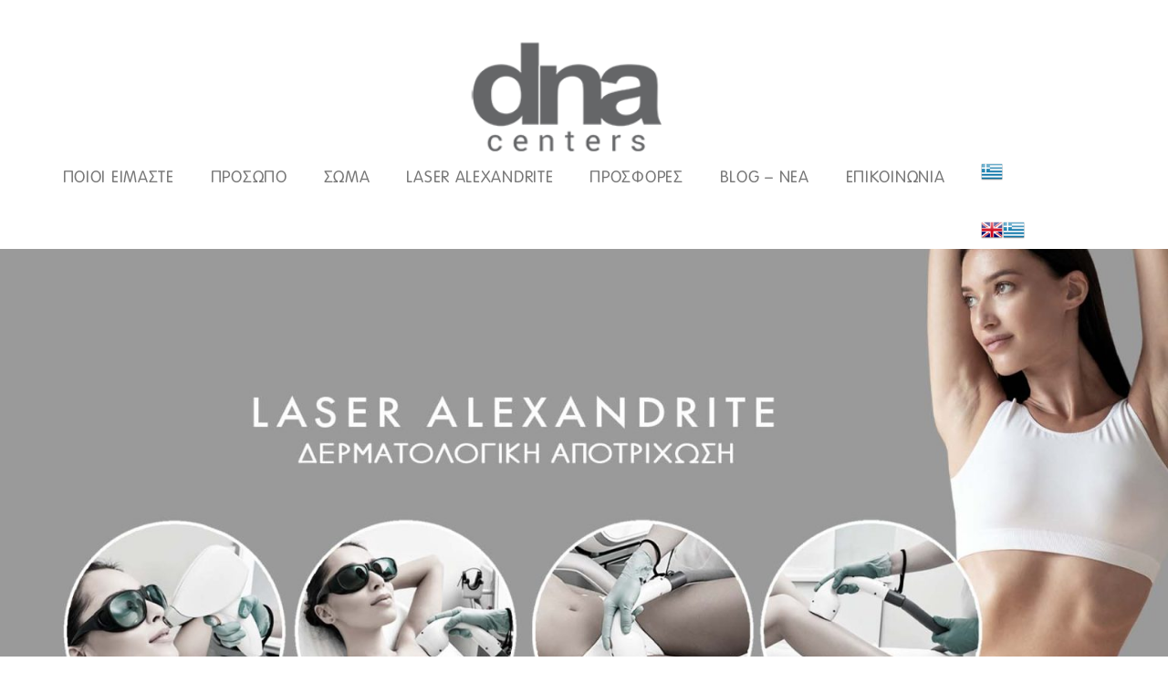

--- FILE ---
content_type: text/html; charset=UTF-8
request_url: https://dnacenters.gr/laser-alexandrite-fb/
body_size: 174435
content:
<!DOCTYPE html>
<!--[if IE 7 ]>    <html lang="en-gb" class="isie ie7 oldie no-js"> <![endif]-->
<!--[if IE 8 ]>    <html lang="en-gb" class="isie ie8 oldie no-js"> <![endif]-->
<!--[if IE 9 ]>    <html lang="en-gb" class="isie ie9 no-js"> <![endif]-->
<!--[if (gt IE 9)|!(IE)]><!--> <html lang="el"> <!--<![endif]-->
<head>
	<meta charset="UTF-8">
    <meta name='viewport' content='width=device-width, initial-scale=1'>	<meta http-equiv="X-UA-Compatible" content="IE=edge">
					<script>document.documentElement.className = document.documentElement.className + ' yes-js js_active js'</script>
				<link href='https://dnacenters.gr/wp-content/uploads/2021/09/DNA-NEW-LOGO.png' rel='shortcut icon' type='image/x-icon' />
<link href='https://dnacenters.gr/wp-content/uploads/2021/09/DNA-NEW-LOGO.png' rel='apple-touch-icon-precomposed'/>
<link href='https://www.dnacenters.gr/wp-content/themes/onelife/images/iphone_icon@2x.png' sizes='114x114' rel='apple-touch-icon-precomposed'/>
<link href='https://www.dnacenters.gr/wp-content/themes/onelife/images/ipad_favicon.png' sizes='72x72' rel='apple-touch-icon-precomposed'/>
<link href='https://www.dnacenters.gr/wp-content/themes/onelife/images/ipad_favicon@2x.png' sizes='144x144' rel='apple-touch-icon-precomposed'/>
<meta name='robots' content='index, follow, max-image-preview:large, max-snippet:-1, max-video-preview:-1' />

	<!-- This site is optimized with the Yoast SEO plugin v20.7 - https://yoast.com/wordpress/plugins/seo/ -->
	<title>Laser Alexandrite-fb | DNA Centers</title>
	<meta name="description" content="Laser Αποτρίχωσης για γυναίκες και άνδρες με ασφάλεια &amp; αποτελεσματικότητα. Για την αντιμετώπιση της τριχοφυΐας επιλέξαμε το καλύτερο Laser Αλεξανδρίτη" />
	<link rel="canonical" href="https://dnacenters.gr/laser-alexandrite-fb/" />
	<meta property="og:locale" content="el_GR" />
	<meta property="og:type" content="article" />
	<meta property="og:title" content="Laser Alexandrite-fb | DNA Centers" />
	<meta property="og:description" content="Laser Αποτρίχωσης για γυναίκες και άνδρες με ασφάλεια &amp; αποτελεσματικότητα. Για την αντιμετώπιση της τριχοφυΐας επιλέξαμε το καλύτερο Laser Αλεξανδρίτη" />
	<meta property="og:url" content="https://dnacenters.gr/laser-alexandrite-fb/" />
	<meta property="og:site_name" content="DNA Centers" />
	<meta property="article:publisher" content="https://www.facebook.com/DnaCentersGr" />
	<meta property="article:modified_time" content="2023-06-02T14:57:22+00:00" />
	<meta name="twitter:card" content="summary_large_image" />
	<meta name="twitter:label1" content="Εκτιμώμενος χρόνος ανάγνωσης" />
	<meta name="twitter:data1" content="2 λεπτά" />
	<script type="application/ld+json" class="yoast-schema-graph">{"@context":"https://schema.org","@graph":[{"@type":"WebPage","@id":"https://dnacenters.gr/laser-alexandrite-fb/","url":"https://dnacenters.gr/laser-alexandrite-fb/","name":"Laser Alexandrite-fb | DNA Centers","isPartOf":{"@id":"https://dnacenters.gr/#website"},"datePublished":"2023-06-02T14:12:38+00:00","dateModified":"2023-06-02T14:57:22+00:00","description":"Laser Αποτρίχωσης για γυναίκες και άνδρες με ασφάλεια & αποτελεσματικότητα. Για την αντιμετώπιση της τριχοφυΐας επιλέξαμε το καλύτερο Laser Αλεξανδρίτη","breadcrumb":{"@id":"https://dnacenters.gr/laser-alexandrite-fb/#breadcrumb"},"inLanguage":"el","potentialAction":[{"@type":"ReadAction","target":["https://dnacenters.gr/laser-alexandrite-fb/"]}]},{"@type":"BreadcrumbList","@id":"https://dnacenters.gr/laser-alexandrite-fb/#breadcrumb","itemListElement":[{"@type":"ListItem","position":1,"name":"Home","item":"https://dnacenters.gr/"},{"@type":"ListItem","position":2,"name":"Laser Alexandrite-fb"}]},{"@type":"WebSite","@id":"https://dnacenters.gr/#website","url":"https://dnacenters.gr/","name":"DNA Centers","description":"Σύγχρονα κέντρα Κοσμητικής Ιατρικής","publisher":{"@id":"https://dnacenters.gr/#organization"},"potentialAction":[{"@type":"SearchAction","target":{"@type":"EntryPoint","urlTemplate":"https://dnacenters.gr/?s={search_term_string}"},"query-input":"required name=search_term_string"}],"inLanguage":"el"},{"@type":"Organization","@id":"https://dnacenters.gr/#organization","name":"Dna Centers","url":"https://dnacenters.gr/","logo":{"@type":"ImageObject","inLanguage":"el","@id":"https://dnacenters.gr/#/schema/logo/image/","url":"https://dnacenters.gr/wp-content/uploads/2020/10/dna_logo-1.png","contentUrl":"https://dnacenters.gr/wp-content/uploads/2020/10/dna_logo-1.png","width":100,"height":100,"caption":"Dna Centers"},"image":{"@id":"https://dnacenters.gr/#/schema/logo/image/"},"sameAs":["https://www.facebook.com/DnaCentersGr","https://www.instagram.com/dnacenters/","https://www.youtube.com/channel/UCznXeJDlj-gmLVwUxakLFQA"]}]}</script>
	<!-- / Yoast SEO plugin. -->


<link rel='dns-prefetch' href='//use.fontawesome.com' />
<link rel='dns-prefetch' href='//fonts.googleapis.com' />
<link rel="alternate" type="application/rss+xml" title="Ροή RSS &raquo; DNA Centers" href="https://dnacenters.gr/feed/" />
<link rel="alternate" type="application/rss+xml" title="Ροή Σχολίων &raquo; DNA Centers" href="https://dnacenters.gr/comments/feed/" />
<link rel="alternate" type="text/calendar" title="DNA Centers &raquo; iCal Τροφοδοσία" href="https://dnacenters.gr/events/?ical=1" />
<script type="text/javascript">
window._wpemojiSettings = {"baseUrl":"https:\/\/s.w.org\/images\/core\/emoji\/14.0.0\/72x72\/","ext":".png","svgUrl":"https:\/\/s.w.org\/images\/core\/emoji\/14.0.0\/svg\/","svgExt":".svg","source":{"concatemoji":"https:\/\/dnacenters.gr\/wp-includes\/js\/wp-emoji-release.min.js?ver=6.2.8"}};
/*! This file is auto-generated */
!function(e,a,t){var n,r,o,i=a.createElement("canvas"),p=i.getContext&&i.getContext("2d");function s(e,t){p.clearRect(0,0,i.width,i.height),p.fillText(e,0,0);e=i.toDataURL();return p.clearRect(0,0,i.width,i.height),p.fillText(t,0,0),e===i.toDataURL()}function c(e){var t=a.createElement("script");t.src=e,t.defer=t.type="text/javascript",a.getElementsByTagName("head")[0].appendChild(t)}for(o=Array("flag","emoji"),t.supports={everything:!0,everythingExceptFlag:!0},r=0;r<o.length;r++)t.supports[o[r]]=function(e){if(p&&p.fillText)switch(p.textBaseline="top",p.font="600 32px Arial",e){case"flag":return s("\ud83c\udff3\ufe0f\u200d\u26a7\ufe0f","\ud83c\udff3\ufe0f\u200b\u26a7\ufe0f")?!1:!s("\ud83c\uddfa\ud83c\uddf3","\ud83c\uddfa\u200b\ud83c\uddf3")&&!s("\ud83c\udff4\udb40\udc67\udb40\udc62\udb40\udc65\udb40\udc6e\udb40\udc67\udb40\udc7f","\ud83c\udff4\u200b\udb40\udc67\u200b\udb40\udc62\u200b\udb40\udc65\u200b\udb40\udc6e\u200b\udb40\udc67\u200b\udb40\udc7f");case"emoji":return!s("\ud83e\udef1\ud83c\udffb\u200d\ud83e\udef2\ud83c\udfff","\ud83e\udef1\ud83c\udffb\u200b\ud83e\udef2\ud83c\udfff")}return!1}(o[r]),t.supports.everything=t.supports.everything&&t.supports[o[r]],"flag"!==o[r]&&(t.supports.everythingExceptFlag=t.supports.everythingExceptFlag&&t.supports[o[r]]);t.supports.everythingExceptFlag=t.supports.everythingExceptFlag&&!t.supports.flag,t.DOMReady=!1,t.readyCallback=function(){t.DOMReady=!0},t.supports.everything||(n=function(){t.readyCallback()},a.addEventListener?(a.addEventListener("DOMContentLoaded",n,!1),e.addEventListener("load",n,!1)):(e.attachEvent("onload",n),a.attachEvent("onreadystatechange",function(){"complete"===a.readyState&&t.readyCallback()})),(e=t.source||{}).concatemoji?c(e.concatemoji):e.wpemoji&&e.twemoji&&(c(e.twemoji),c(e.wpemoji)))}(window,document,window._wpemojiSettings);
</script>
<style type="text/css">
img.wp-smiley,
img.emoji {
	display: inline !important;
	border: none !important;
	box-shadow: none !important;
	height: 1em !important;
	width: 1em !important;
	margin: 0 0.07em !important;
	vertical-align: -0.1em !important;
	background: none !important;
	padding: 0 !important;
}
</style>
	<link rel='stylesheet' id='sbi_styles-css' href='https://dnacenters.gr/wp-content/plugins/instagram-feed-pro/css/sbi-styles.min.css?ver=5.8.5' type='text/css' media='all' />
<link rel='stylesheet' id='layerslider-css' href='https://dnacenters.gr/wp-content/plugins/LayerSlider/assets/static/layerslider/css/layerslider.css?ver=7.7.5' type='text/css' media='all' />
<link rel='stylesheet' id='wp-block-library-css' href='https://dnacenters.gr/wp-includes/css/dist/block-library/style.min.css?ver=6.2.8' type='text/css' media='all' />
<style id='wp-block-library-theme-inline-css' type='text/css'>
.wp-block-audio figcaption{color:#555;font-size:13px;text-align:center}.is-dark-theme .wp-block-audio figcaption{color:hsla(0,0%,100%,.65)}.wp-block-audio{margin:0 0 1em}.wp-block-code{border:1px solid #ccc;border-radius:4px;font-family:Menlo,Consolas,monaco,monospace;padding:.8em 1em}.wp-block-embed figcaption{color:#555;font-size:13px;text-align:center}.is-dark-theme .wp-block-embed figcaption{color:hsla(0,0%,100%,.65)}.wp-block-embed{margin:0 0 1em}.blocks-gallery-caption{color:#555;font-size:13px;text-align:center}.is-dark-theme .blocks-gallery-caption{color:hsla(0,0%,100%,.65)}.wp-block-image figcaption{color:#555;font-size:13px;text-align:center}.is-dark-theme .wp-block-image figcaption{color:hsla(0,0%,100%,.65)}.wp-block-image{margin:0 0 1em}.wp-block-pullquote{border-bottom:4px solid;border-top:4px solid;color:currentColor;margin-bottom:1.75em}.wp-block-pullquote cite,.wp-block-pullquote footer,.wp-block-pullquote__citation{color:currentColor;font-size:.8125em;font-style:normal;text-transform:uppercase}.wp-block-quote{border-left:.25em solid;margin:0 0 1.75em;padding-left:1em}.wp-block-quote cite,.wp-block-quote footer{color:currentColor;font-size:.8125em;font-style:normal;position:relative}.wp-block-quote.has-text-align-right{border-left:none;border-right:.25em solid;padding-left:0;padding-right:1em}.wp-block-quote.has-text-align-center{border:none;padding-left:0}.wp-block-quote.is-large,.wp-block-quote.is-style-large,.wp-block-quote.is-style-plain{border:none}.wp-block-search .wp-block-search__label{font-weight:700}.wp-block-search__button{border:1px solid #ccc;padding:.375em .625em}:where(.wp-block-group.has-background){padding:1.25em 2.375em}.wp-block-separator.has-css-opacity{opacity:.4}.wp-block-separator{border:none;border-bottom:2px solid;margin-left:auto;margin-right:auto}.wp-block-separator.has-alpha-channel-opacity{opacity:1}.wp-block-separator:not(.is-style-wide):not(.is-style-dots){width:100px}.wp-block-separator.has-background:not(.is-style-dots){border-bottom:none;height:1px}.wp-block-separator.has-background:not(.is-style-wide):not(.is-style-dots){height:2px}.wp-block-table{margin:0 0 1em}.wp-block-table td,.wp-block-table th{word-break:normal}.wp-block-table figcaption{color:#555;font-size:13px;text-align:center}.is-dark-theme .wp-block-table figcaption{color:hsla(0,0%,100%,.65)}.wp-block-video figcaption{color:#555;font-size:13px;text-align:center}.is-dark-theme .wp-block-video figcaption{color:hsla(0,0%,100%,.65)}.wp-block-video{margin:0 0 1em}.wp-block-template-part.has-background{margin-bottom:0;margin-top:0;padding:1.25em 2.375em}
</style>
<link rel='stylesheet' id='bp-login-form-block-css' href='https://dnacenters.gr/wp-content/plugins/buddypress/bp-core/css/blocks/login-form.min.css?ver=11.2.0' type='text/css' media='all' />
<link rel='stylesheet' id='bp-member-block-css' href='https://dnacenters.gr/wp-content/plugins/buddypress/bp-members/css/blocks/member.min.css?ver=11.2.0' type='text/css' media='all' />
<link rel='stylesheet' id='bp-members-block-css' href='https://dnacenters.gr/wp-content/plugins/buddypress/bp-members/css/blocks/members.min.css?ver=11.2.0' type='text/css' media='all' />
<link rel='stylesheet' id='bp-dynamic-members-block-css' href='https://dnacenters.gr/wp-content/plugins/buddypress/bp-members/css/blocks/dynamic-members.min.css?ver=11.2.0' type='text/css' media='all' />
<link rel='stylesheet' id='bp-latest-activities-block-css' href='https://dnacenters.gr/wp-content/plugins/buddypress/bp-activity/css/blocks/latest-activities.min.css?ver=11.2.0' type='text/css' media='all' />
<link rel='stylesheet' id='wc-blocks-vendors-style-css' href='https://dnacenters.gr/wp-content/plugins/woocommerce/packages/woocommerce-blocks/build/wc-blocks-vendors-style.css?ver=10.0.4' type='text/css' media='all' />
<link rel='stylesheet' id='wc-blocks-style-css' href='https://dnacenters.gr/wp-content/plugins/woocommerce/packages/woocommerce-blocks/build/wc-blocks-style.css?ver=10.0.4' type='text/css' media='all' />
<link rel='stylesheet' id='jquery-selectBox-css' href='https://dnacenters.gr/wp-content/plugins/yith-woocommerce-wishlist/assets/css/jquery.selectBox.css?ver=1.2.0' type='text/css' media='all' />
<link rel='stylesheet' id='yith-wcwl-font-awesome-css' href='https://dnacenters.gr/wp-content/plugins/yith-woocommerce-wishlist/assets/css/font-awesome.css?ver=4.7.0' type='text/css' media='all' />
<link rel='stylesheet' id='woocommerce_prettyPhoto_css-css' href='//dnacenters.gr/wp-content/plugins/woocommerce/assets/css/prettyPhoto.css?ver=3.1.6' type='text/css' media='all' />
<link rel='stylesheet' id='yith-wcwl-main-css' href='https://dnacenters.gr/wp-content/plugins/yith-woocommerce-wishlist/assets/css/style.css?ver=3.21.0' type='text/css' media='all' />
<style id='yith-wcwl-main-inline-css' type='text/css'>
.yith-wcwl-share li a{color: #FFFFFF;}.yith-wcwl-share li a:hover{color: #FFFFFF;}.yith-wcwl-share a.facebook{background: #39599E; background-color: #39599E;}.yith-wcwl-share a.facebook:hover{background: #39599E; background-color: #39599E;}.yith-wcwl-share a.twitter{background: #45AFE2; background-color: #45AFE2;}.yith-wcwl-share a.twitter:hover{background: #39599E; background-color: #39599E;}.yith-wcwl-share a.pinterest{background: #AB2E31; background-color: #AB2E31;}.yith-wcwl-share a.pinterest:hover{background: #39599E; background-color: #39599E;}.yith-wcwl-share a.email{background: #FBB102; background-color: #FBB102;}.yith-wcwl-share a.email:hover{background: #39599E; background-color: #39599E;}.yith-wcwl-share a.whatsapp{background: #00A901; background-color: #00A901;}.yith-wcwl-share a.whatsapp:hover{background: #39599E; background-color: #39599E;}
</style>
<link rel='stylesheet' id='classic-theme-styles-css' href='https://dnacenters.gr/wp-includes/css/classic-themes.min.css?ver=6.2.8' type='text/css' media='all' />
<style id='global-styles-inline-css' type='text/css'>
body{--wp--preset--color--black: #000000;--wp--preset--color--cyan-bluish-gray: #abb8c3;--wp--preset--color--white: #ffffff;--wp--preset--color--pale-pink: #f78da7;--wp--preset--color--vivid-red: #cf2e2e;--wp--preset--color--luminous-vivid-orange: #ff6900;--wp--preset--color--luminous-vivid-amber: #fcb900;--wp--preset--color--light-green-cyan: #7bdcb5;--wp--preset--color--vivid-green-cyan: #00d084;--wp--preset--color--pale-cyan-blue: #8ed1fc;--wp--preset--color--vivid-cyan-blue: #0693e3;--wp--preset--color--vivid-purple: #9b51e0;--wp--preset--color--primary: #f8f0e4;--wp--preset--color--secondary: #988eda;--wp--preset--color--tertiary: #6359a6;--wp--preset--gradient--vivid-cyan-blue-to-vivid-purple: linear-gradient(135deg,rgba(6,147,227,1) 0%,rgb(155,81,224) 100%);--wp--preset--gradient--light-green-cyan-to-vivid-green-cyan: linear-gradient(135deg,rgb(122,220,180) 0%,rgb(0,208,130) 100%);--wp--preset--gradient--luminous-vivid-amber-to-luminous-vivid-orange: linear-gradient(135deg,rgba(252,185,0,1) 0%,rgba(255,105,0,1) 100%);--wp--preset--gradient--luminous-vivid-orange-to-vivid-red: linear-gradient(135deg,rgba(255,105,0,1) 0%,rgb(207,46,46) 100%);--wp--preset--gradient--very-light-gray-to-cyan-bluish-gray: linear-gradient(135deg,rgb(238,238,238) 0%,rgb(169,184,195) 100%);--wp--preset--gradient--cool-to-warm-spectrum: linear-gradient(135deg,rgb(74,234,220) 0%,rgb(151,120,209) 20%,rgb(207,42,186) 40%,rgb(238,44,130) 60%,rgb(251,105,98) 80%,rgb(254,248,76) 100%);--wp--preset--gradient--blush-light-purple: linear-gradient(135deg,rgb(255,206,236) 0%,rgb(152,150,240) 100%);--wp--preset--gradient--blush-bordeaux: linear-gradient(135deg,rgb(254,205,165) 0%,rgb(254,45,45) 50%,rgb(107,0,62) 100%);--wp--preset--gradient--luminous-dusk: linear-gradient(135deg,rgb(255,203,112) 0%,rgb(199,81,192) 50%,rgb(65,88,208) 100%);--wp--preset--gradient--pale-ocean: linear-gradient(135deg,rgb(255,245,203) 0%,rgb(182,227,212) 50%,rgb(51,167,181) 100%);--wp--preset--gradient--electric-grass: linear-gradient(135deg,rgb(202,248,128) 0%,rgb(113,206,126) 100%);--wp--preset--gradient--midnight: linear-gradient(135deg,rgb(2,3,129) 0%,rgb(40,116,252) 100%);--wp--preset--duotone--dark-grayscale: url('#wp-duotone-dark-grayscale');--wp--preset--duotone--grayscale: url('#wp-duotone-grayscale');--wp--preset--duotone--purple-yellow: url('#wp-duotone-purple-yellow');--wp--preset--duotone--blue-red: url('#wp-duotone-blue-red');--wp--preset--duotone--midnight: url('#wp-duotone-midnight');--wp--preset--duotone--magenta-yellow: url('#wp-duotone-magenta-yellow');--wp--preset--duotone--purple-green: url('#wp-duotone-purple-green');--wp--preset--duotone--blue-orange: url('#wp-duotone-blue-orange');--wp--preset--font-size--small: 13px;--wp--preset--font-size--medium: 20px;--wp--preset--font-size--large: 36px;--wp--preset--font-size--x-large: 42px;--wp--preset--spacing--20: 0.44rem;--wp--preset--spacing--30: 0.67rem;--wp--preset--spacing--40: 1rem;--wp--preset--spacing--50: 1.5rem;--wp--preset--spacing--60: 2.25rem;--wp--preset--spacing--70: 3.38rem;--wp--preset--spacing--80: 5.06rem;--wp--preset--shadow--natural: 6px 6px 9px rgba(0, 0, 0, 0.2);--wp--preset--shadow--deep: 12px 12px 50px rgba(0, 0, 0, 0.4);--wp--preset--shadow--sharp: 6px 6px 0px rgba(0, 0, 0, 0.2);--wp--preset--shadow--outlined: 6px 6px 0px -3px rgba(255, 255, 255, 1), 6px 6px rgba(0, 0, 0, 1);--wp--preset--shadow--crisp: 6px 6px 0px rgba(0, 0, 0, 1);}:where(.is-layout-flex){gap: 0.5em;}body .is-layout-flow > .alignleft{float: left;margin-inline-start: 0;margin-inline-end: 2em;}body .is-layout-flow > .alignright{float: right;margin-inline-start: 2em;margin-inline-end: 0;}body .is-layout-flow > .aligncenter{margin-left: auto !important;margin-right: auto !important;}body .is-layout-constrained > .alignleft{float: left;margin-inline-start: 0;margin-inline-end: 2em;}body .is-layout-constrained > .alignright{float: right;margin-inline-start: 2em;margin-inline-end: 0;}body .is-layout-constrained > .aligncenter{margin-left: auto !important;margin-right: auto !important;}body .is-layout-constrained > :where(:not(.alignleft):not(.alignright):not(.alignfull)){max-width: var(--wp--style--global--content-size);margin-left: auto !important;margin-right: auto !important;}body .is-layout-constrained > .alignwide{max-width: var(--wp--style--global--wide-size);}body .is-layout-flex{display: flex;}body .is-layout-flex{flex-wrap: wrap;align-items: center;}body .is-layout-flex > *{margin: 0;}:where(.wp-block-columns.is-layout-flex){gap: 2em;}.has-black-color{color: var(--wp--preset--color--black) !important;}.has-cyan-bluish-gray-color{color: var(--wp--preset--color--cyan-bluish-gray) !important;}.has-white-color{color: var(--wp--preset--color--white) !important;}.has-pale-pink-color{color: var(--wp--preset--color--pale-pink) !important;}.has-vivid-red-color{color: var(--wp--preset--color--vivid-red) !important;}.has-luminous-vivid-orange-color{color: var(--wp--preset--color--luminous-vivid-orange) !important;}.has-luminous-vivid-amber-color{color: var(--wp--preset--color--luminous-vivid-amber) !important;}.has-light-green-cyan-color{color: var(--wp--preset--color--light-green-cyan) !important;}.has-vivid-green-cyan-color{color: var(--wp--preset--color--vivid-green-cyan) !important;}.has-pale-cyan-blue-color{color: var(--wp--preset--color--pale-cyan-blue) !important;}.has-vivid-cyan-blue-color{color: var(--wp--preset--color--vivid-cyan-blue) !important;}.has-vivid-purple-color{color: var(--wp--preset--color--vivid-purple) !important;}.has-black-background-color{background-color: var(--wp--preset--color--black) !important;}.has-cyan-bluish-gray-background-color{background-color: var(--wp--preset--color--cyan-bluish-gray) !important;}.has-white-background-color{background-color: var(--wp--preset--color--white) !important;}.has-pale-pink-background-color{background-color: var(--wp--preset--color--pale-pink) !important;}.has-vivid-red-background-color{background-color: var(--wp--preset--color--vivid-red) !important;}.has-luminous-vivid-orange-background-color{background-color: var(--wp--preset--color--luminous-vivid-orange) !important;}.has-luminous-vivid-amber-background-color{background-color: var(--wp--preset--color--luminous-vivid-amber) !important;}.has-light-green-cyan-background-color{background-color: var(--wp--preset--color--light-green-cyan) !important;}.has-vivid-green-cyan-background-color{background-color: var(--wp--preset--color--vivid-green-cyan) !important;}.has-pale-cyan-blue-background-color{background-color: var(--wp--preset--color--pale-cyan-blue) !important;}.has-vivid-cyan-blue-background-color{background-color: var(--wp--preset--color--vivid-cyan-blue) !important;}.has-vivid-purple-background-color{background-color: var(--wp--preset--color--vivid-purple) !important;}.has-black-border-color{border-color: var(--wp--preset--color--black) !important;}.has-cyan-bluish-gray-border-color{border-color: var(--wp--preset--color--cyan-bluish-gray) !important;}.has-white-border-color{border-color: var(--wp--preset--color--white) !important;}.has-pale-pink-border-color{border-color: var(--wp--preset--color--pale-pink) !important;}.has-vivid-red-border-color{border-color: var(--wp--preset--color--vivid-red) !important;}.has-luminous-vivid-orange-border-color{border-color: var(--wp--preset--color--luminous-vivid-orange) !important;}.has-luminous-vivid-amber-border-color{border-color: var(--wp--preset--color--luminous-vivid-amber) !important;}.has-light-green-cyan-border-color{border-color: var(--wp--preset--color--light-green-cyan) !important;}.has-vivid-green-cyan-border-color{border-color: var(--wp--preset--color--vivid-green-cyan) !important;}.has-pale-cyan-blue-border-color{border-color: var(--wp--preset--color--pale-cyan-blue) !important;}.has-vivid-cyan-blue-border-color{border-color: var(--wp--preset--color--vivid-cyan-blue) !important;}.has-vivid-purple-border-color{border-color: var(--wp--preset--color--vivid-purple) !important;}.has-vivid-cyan-blue-to-vivid-purple-gradient-background{background: var(--wp--preset--gradient--vivid-cyan-blue-to-vivid-purple) !important;}.has-light-green-cyan-to-vivid-green-cyan-gradient-background{background: var(--wp--preset--gradient--light-green-cyan-to-vivid-green-cyan) !important;}.has-luminous-vivid-amber-to-luminous-vivid-orange-gradient-background{background: var(--wp--preset--gradient--luminous-vivid-amber-to-luminous-vivid-orange) !important;}.has-luminous-vivid-orange-to-vivid-red-gradient-background{background: var(--wp--preset--gradient--luminous-vivid-orange-to-vivid-red) !important;}.has-very-light-gray-to-cyan-bluish-gray-gradient-background{background: var(--wp--preset--gradient--very-light-gray-to-cyan-bluish-gray) !important;}.has-cool-to-warm-spectrum-gradient-background{background: var(--wp--preset--gradient--cool-to-warm-spectrum) !important;}.has-blush-light-purple-gradient-background{background: var(--wp--preset--gradient--blush-light-purple) !important;}.has-blush-bordeaux-gradient-background{background: var(--wp--preset--gradient--blush-bordeaux) !important;}.has-luminous-dusk-gradient-background{background: var(--wp--preset--gradient--luminous-dusk) !important;}.has-pale-ocean-gradient-background{background: var(--wp--preset--gradient--pale-ocean) !important;}.has-electric-grass-gradient-background{background: var(--wp--preset--gradient--electric-grass) !important;}.has-midnight-gradient-background{background: var(--wp--preset--gradient--midnight) !important;}.has-small-font-size{font-size: var(--wp--preset--font-size--small) !important;}.has-medium-font-size{font-size: var(--wp--preset--font-size--medium) !important;}.has-large-font-size{font-size: var(--wp--preset--font-size--large) !important;}.has-x-large-font-size{font-size: var(--wp--preset--font-size--x-large) !important;}
.wp-block-navigation a:where(:not(.wp-element-button)){color: inherit;}
:where(.wp-block-columns.is-layout-flex){gap: 2em;}
.wp-block-pullquote{font-size: 1.5em;line-height: 1.6;}
</style>
<link rel='stylesheet' id='bbp-default-css' href='https://dnacenters.gr/wp-content/plugins/bbpress/templates/default/css/bbpress.min.css?ver=2.6.9' type='text/css' media='all' />
<link rel='stylesheet' id='booked-tooltipster-css' href='https://dnacenters.gr/wp-content/plugins/booked/assets/js/tooltipster/css/tooltipster.css?ver=3.3.0' type='text/css' media='all' />
<link rel='stylesheet' id='booked-tooltipster-theme-css' href='https://dnacenters.gr/wp-content/plugins/booked/assets/js/tooltipster/css/themes/tooltipster-light.css?ver=3.3.0' type='text/css' media='all' />
<link rel='stylesheet' id='booked-animations-css' href='https://dnacenters.gr/wp-content/plugins/booked/assets/css/animations.css?ver=2.4.3' type='text/css' media='all' />
<link rel='stylesheet' id='booked-css-css' href='https://dnacenters.gr/wp-content/plugins/booked/dist/booked.css?ver=2.4.3' type='text/css' media='all' />
<style id='booked-css-inline-css' type='text/css'>
#ui-datepicker-div.booked_custom_date_picker table.ui-datepicker-calendar tbody td a.ui-state-active,#ui-datepicker-div.booked_custom_date_picker table.ui-datepicker-calendar tbody td a.ui-state-active:hover,body #booked-profile-page input[type=submit].button-primary:hover,body .booked-list-view button.button:hover, body .booked-list-view input[type=submit].button-primary:hover,body div.booked-calendar input[type=submit].button-primary:hover,body .booked-modal input[type=submit].button-primary:hover,body div.booked-calendar .bc-head,body div.booked-calendar .bc-head .bc-col,body div.booked-calendar .booked-appt-list .timeslot .timeslot-people button:hover,body #booked-profile-page .booked-profile-header,body #booked-profile-page .booked-tabs li.active a,body #booked-profile-page .booked-tabs li.active a:hover,body #booked-profile-page .appt-block .google-cal-button > a:hover,#ui-datepicker-div.booked_custom_date_picker .ui-datepicker-header{ background:#cecece !important; }body #booked-profile-page input[type=submit].button-primary:hover,body div.booked-calendar input[type=submit].button-primary:hover,body .booked-list-view button.button:hover, body .booked-list-view input[type=submit].button-primary:hover,body .booked-modal input[type=submit].button-primary:hover,body div.booked-calendar .bc-head .bc-col,body div.booked-calendar .booked-appt-list .timeslot .timeslot-people button:hover,body #booked-profile-page .booked-profile-header,body #booked-profile-page .appt-block .google-cal-button > a:hover{ border-color:#cecece !important; }body div.booked-calendar .bc-row.days,body div.booked-calendar .bc-row.days .bc-col,body .booked-calendarSwitcher.calendar,body #booked-profile-page .booked-tabs,#ui-datepicker-div.booked_custom_date_picker table.ui-datepicker-calendar thead,#ui-datepicker-div.booked_custom_date_picker table.ui-datepicker-calendar thead th{ background:#777777 !important; }body div.booked-calendar .bc-row.days .bc-col,body #booked-profile-page .booked-tabs{ border-color:#777777 !important; }#ui-datepicker-div.booked_custom_date_picker table.ui-datepicker-calendar tbody td.ui-datepicker-today a,#ui-datepicker-div.booked_custom_date_picker table.ui-datepicker-calendar tbody td.ui-datepicker-today a:hover,body #booked-profile-page input[type=submit].button-primary,body div.booked-calendar input[type=submit].button-primary,body .booked-list-view button.button, body .booked-list-view input[type=submit].button-primary,body .booked-list-view button.button, body .booked-list-view input[type=submit].button-primary,body .booked-modal input[type=submit].button-primary,body div.booked-calendar .booked-appt-list .timeslot .timeslot-people button,body #booked-profile-page .booked-profile-appt-list .appt-block.approved .status-block,body #booked-profile-page .appt-block .google-cal-button > a,body .booked-modal p.booked-title-bar,body div.booked-calendar .bc-col:hover .date span,body .booked-list-view a.booked_list_date_picker_trigger.booked-dp-active,body .booked-list-view a.booked_list_date_picker_trigger.booked-dp-active:hover,.booked-ms-modal .booked-book-appt,body #booked-profile-page .booked-tabs li a .counter{ background:#939393; }body #booked-profile-page input[type=submit].button-primary,body div.booked-calendar input[type=submit].button-primary,body .booked-list-view button.button, body .booked-list-view input[type=submit].button-primary,body .booked-list-view button.button, body .booked-list-view input[type=submit].button-primary,body .booked-modal input[type=submit].button-primary,body #booked-profile-page .appt-block .google-cal-button > a,body div.booked-calendar .booked-appt-list .timeslot .timeslot-people button,body .booked-list-view a.booked_list_date_picker_trigger.booked-dp-active,body .booked-list-view a.booked_list_date_picker_trigger.booked-dp-active:hover{ border-color:#939393; }body .booked-modal .bm-window p i.fa,body .booked-modal .bm-window a,body .booked-appt-list .booked-public-appointment-title,body .booked-modal .bm-window p.appointment-title,.booked-ms-modal.visible:hover .booked-book-appt{ color:#939393; }.booked-appt-list .timeslot.has-title .booked-public-appointment-title { color:inherit; }
</style>
<link rel='stylesheet' id='dashicons-css' href='https://dnacenters.gr/wp-includes/css/dashicons.min.css?ver=6.2.8' type='text/css' media='all' />
<style id='dashicons-inline-css' type='text/css'>
[data-font="Dashicons"]:before {font-family: 'Dashicons' !important;content: attr(data-icon) !important;speak: none !important;font-weight: normal !important;font-variant: normal !important;text-transform: none !important;line-height: 1 !important;font-style: normal !important;-webkit-font-smoothing: antialiased !important;-moz-osx-font-smoothing: grayscale !important;}
</style>
<link rel='stylesheet' id='bp-nouveau-css' href='https://dnacenters.gr/wp-content/plugins/buddypress/bp-templates/bp-nouveau/css/buddypress.min.css?ver=11.2.0' type='text/css' media='screen' />
<link rel='stylesheet' id='contact-form-7-css' href='https://dnacenters.gr/wp-content/plugins/contact-form-7/includes/css/styles.css?ver=5.7.6' type='text/css' media='all' />
<link rel='stylesheet' id='dt-animation-css-css' href='https://dnacenters.gr/wp-content/plugins/designthemes-core-features/shortcodes/css/animations.css?ver=6.2.8' type='text/css' media='all' />
<link rel='stylesheet' id='dt-sc-css-css' href='https://dnacenters.gr/wp-content/plugins/designthemes-core-features/shortcodes/css/shortcodes.css?ver=6.2.8' type='text/css' media='all' />
<link rel='stylesheet' id='resmap-css' href='https://dnacenters.gr/wp-content/plugins/responsive-maps-plugin/includes/css/resmap.min.css?ver=4.7' type='text/css' media='all' />
<style id='woocommerce-inline-inline-css' type='text/css'>
.woocommerce form .form-row .required { visibility: visible; }
</style>
<link rel='stylesheet' id='wpsl-styles-css' href='https://dnacenters.gr/wp-content/plugins/wp-store-locator/css/styles.min.css?ver=2.2.237' type='text/css' media='all' />
<link rel='stylesheet' id='booked-wc-fe-styles-css' href='https://dnacenters.gr/wp-content/plugins/booked/includes/add-ons/woocommerce-payments//css/frontend-style.css?ver=6.2.8' type='text/css' media='all' />
<link rel='stylesheet' id='font-awesome-official-css' href='https://use.fontawesome.com/releases/v6.4.0/css/all.css' type='text/css' media='all' integrity="sha384-iw3OoTErCYJJB9mCa8LNS2hbsQ7M3C0EpIsO/H5+EGAkPGc6rk+V8i04oW/K5xq0" crossorigin="anonymous" />
<link rel='stylesheet' id='js_composer_front-css' href='https://dnacenters.gr/wp-content/plugins/js_composer/assets/css/js_composer.min.css?ver=6.11.0' type='text/css' media='all' />
<link rel='stylesheet' id='bsf-Defaults-css' href='https://dnacenters.gr/wp-content/uploads/smile_fonts/Defaults/Defaults.css?ver=3.19.5' type='text/css' media='all' />
<link rel='stylesheet' id='ultimate-style-css' href='https://dnacenters.gr/wp-content/plugins/Ultimate_VC_Addons/assets/min-css/style.min.css?ver=3.19.5' type='text/css' media='all' />
<link rel='stylesheet' id='ult-btn-css' href='https://dnacenters.gr/wp-content/plugins/Ultimate_VC_Addons/assets/min-css/advanced-buttons.min.css?ver=3.19.5' type='text/css' media='all' />
<link rel='stylesheet' id='reset-css' href='https://dnacenters.gr/wp-content/themes/onelife/css/reset.css?ver=2.4' type='text/css' media='all' />
<link rel='stylesheet' id='onelife-css' href='https://dnacenters.gr/wp-content/themes/onelife/style.css?ver=2.4' type='text/css' media='all' />
<style id='onelife-inline-css' type='text/css'>
@media only screen and (max-width:320px), (max-width: 479px), (min-width: 480px) and (max-width: 767px), (min-width: 768px) and (max-width: 959px),
			 (max-width:1200px) { #slider { display:none !important; } }
</style>
<link rel='stylesheet' id='onelife-prettyphoto-css' href='https://dnacenters.gr/wp-content/themes/onelife/css/prettyPhoto.css?ver=2.4' type='text/css' media='all' />
<link rel='stylesheet' id='fancybox-css' href='https://dnacenters.gr/wp-content/themes/onelife/css/jquery.fancybox.css?ver=2.4' type='text/css' media='all' />
<link rel='stylesheet' id='font-awesome-min-css' href='https://dnacenters.gr/wp-content/themes/onelife/css/font-awesome.min.css?ver=6.2.8' type='text/css' media='all' />
<link rel='stylesheet' id='pe-icon-7-stroke-css' href='https://dnacenters.gr/wp-content/themes/onelife/css/pe-icon-7-stroke.css?ver=6.2.8' type='text/css' media='all' />
<link rel='stylesheet' id='stroke-gap-icons-style-css' href='https://dnacenters.gr/wp-content/themes/onelife/css/stroke-gap-icons-style.css?ver=6.2.8' type='text/css' media='all' />
<link rel='stylesheet' id='onelife-woocommerce-css' href='https://dnacenters.gr/wp-content/themes/onelife/css/woocommerce.css?ver=2.4' type='text/css' media='all' />
<link rel='stylesheet' id='wpsl-dtstyle-css' href='https://dnacenters.gr/wp-content/themes/onelife/css/store-locator.css?ver=2.4' type='text/css' media='all' />
<link rel='stylesheet' id='onelife-skin-css' href='https://dnacenters.gr/wp-content/themes/onelife/css/skins/purple/style.css?ver=6.2.8' type='text/css' media='all' />
<link rel='stylesheet' id='custom-event-css' href='https://dnacenters.gr/wp-content/themes/onelife/tribe-events/custom.css?ver=2.4' type='text/css' media='all' />
<link rel='stylesheet' id='onelife-responsive-css' href='https://dnacenters.gr/wp-content/themes/onelife/css/responsive.css?ver=2.4' type='text/css' media='all' />
<link rel='stylesheet' id='onelife-fonts-css' href='https://fonts.googleapis.com/css?family=Lato%3A100%2C100italic%2C200%2C200italic%2C300%2C300italic%2C400%2C400italic%2C500%2C500italic%2C600%2C600italic%2C700%2C700italic%2C800%2C800italic%2C900%2C900italic&#038;subset&#038;ver=2.4' type='text/css' media='all' />
<link rel='stylesheet' id='dt-custom-css' href='https://dnacenters.gr/wp-content/themes/onelife/css/custom.css?ver=2.4' type='text/css' media='all' />
<link rel='stylesheet' id='onelife-magnific-popup-css' href='https://dnacenters.gr/wp-content/themes/onelife/functions/js/magnific/magnific-popup.css?ver=2.4' type='text/css' media='all' />
<link rel='stylesheet' id='onelife-gutenberg-css' href='https://dnacenters.gr/wp-content/themes/onelife/css/gutenberg.css?ver=2.4' type='text/css' media='all' />
<style id='onelife-gutenberg-inline-css' type='text/css'>
.has-primary-background-color { background-color:#f8f0e4; }.has-primary-color { color:#f8f0e4; }.has-secondary-background-color { background-color:#988eda; }.has-secondary-color { color:#988eda; }.has-tertiary-background-color { background-color:#6359a6; }.has-tertiary-color { color:#6359a6; }
</style>
<link rel='stylesheet' id='font-awesome-official-v4shim-css' href='https://use.fontawesome.com/releases/v6.4.0/css/v4-shims.css' type='text/css' media='all' integrity="sha384-TjXU13dTMPo+5ZlOUI1IGXvpmajjoetPqbUJqTx+uZ1bGwylKHNEItuVe/mg/H6l" crossorigin="anonymous" />
<script type='text/javascript' src='https://dnacenters.gr/wp-includes/js/jquery/jquery.min.js?ver=3.6.4' id='jquery-core-js'></script>
<script type='text/javascript' src='https://dnacenters.gr/wp-includes/js/jquery/jquery-migrate.min.js?ver=3.4.0' id='jquery-migrate-js'></script>
<script type='text/javascript' id='layerslider-utils-js-extra'>
/* <![CDATA[ */
var LS_Meta = {"v":"7.7.5","fixGSAP":"1"};
/* ]]> */
</script>
<script type='text/javascript' src='https://dnacenters.gr/wp-content/plugins/LayerSlider/assets/static/layerslider/js/layerslider.utils.js?ver=7.7.5' id='layerslider-utils-js'></script>
<script type='text/javascript' src='https://dnacenters.gr/wp-content/plugins/LayerSlider/assets/static/layerslider/js/layerslider.kreaturamedia.jquery.js?ver=7.7.5' id='layerslider-js'></script>
<script type='text/javascript' src='https://dnacenters.gr/wp-content/plugins/LayerSlider/assets/static/layerslider/js/layerslider.transitions.js?ver=7.7.5' id='layerslider-transitions-js'></script>
<script type='text/javascript' src='https://dnacenters.gr/wp-content/plugins/buddypress/bp-core/js/widget-members.min.js?ver=11.2.0' id='bp-widget-members-js'></script>
<script type='text/javascript' src='https://dnacenters.gr/wp-content/plugins/buddypress/bp-core/js/jquery-query.min.js?ver=11.2.0' id='bp-jquery-query-js'></script>
<script type='text/javascript' src='https://dnacenters.gr/wp-content/plugins/buddypress/bp-core/js/vendor/jquery-cookie.min.js?ver=11.2.0' id='bp-jquery-cookie-js'></script>
<script type='text/javascript' src='https://dnacenters.gr/wp-content/plugins/buddypress/bp-core/js/vendor/jquery-scroll-to.min.js?ver=11.2.0' id='bp-jquery-scroll-to-js'></script>
<script type='text/javascript' src='https://dnacenters.gr/wp-content/plugins/woocommerce/assets/js/jquery-blockui/jquery.blockUI.min.js?ver=2.7.0-wc.7.7.0' id='jquery-blockui-js'></script>
<script type='text/javascript' id='wc-add-to-cart-js-extra'>
/* <![CDATA[ */
var wc_add_to_cart_params = {"ajax_url":"\/wp-admin\/admin-ajax.php","wc_ajax_url":"\/?wc-ajax=%%endpoint%%","i18n_view_cart":"\u03a0\u03c1\u03bf\u03b2\u03bf\u03bb\u03ae \u03ba\u03b1\u03bb\u03b1\u03b8\u03b9\u03bf\u03cd","cart_url":"https:\/\/dnacenters.gr","is_cart":"","cart_redirect_after_add":"no"};
/* ]]> */
</script>
<script type='text/javascript' src='https://dnacenters.gr/wp-content/plugins/woocommerce/assets/js/frontend/add-to-cart.min.js?ver=7.7.0' id='wc-add-to-cart-js'></script>
<script type='text/javascript' src='https://dnacenters.gr/wp-content/plugins/js_composer/assets/js/vendors/woocommerce-add-to-cart.js?ver=6.11.0' id='vc_woocommerce-add-to-cart-js-js'></script>
<script type='text/javascript' id='booked-wc-fe-functions-js-extra'>
/* <![CDATA[ */
var booked_wc_variables = {"prefix":"booked_wc_","ajaxurl":"https:\/\/dnacenters.gr\/wp-admin\/admin-ajax.php","i18n_confirm_appt_edit":"Are you sure you want to change the appointment date? By doing so, the appointment date will need to be approved again.","i18n_pay":"Are you sure you want to add the appointment to cart and go to checkout?","i18n_mark_paid":"Are you sure you want to mark this appointment as \"Paid\"?","i18n_paid":"Paid","i18n_awaiting_payment":"Awaiting Payment","checkout_page":"https:\/\/dnacenters.gr\/laser-alexandrite-fb\/"};
/* ]]> */
</script>
<script type='text/javascript' src='https://dnacenters.gr/wp-content/plugins/booked/includes/add-ons/woocommerce-payments//js/frontend-functions.js?ver=6.2.8' id='booked-wc-fe-functions-js'></script>
<script type='text/javascript' src='https://dnacenters.gr/wp-content/plugins/Ultimate_VC_Addons/assets/min-js/ultimate-params.min.js?ver=3.19.5' id='ultimate-vc-params-js'></script>
<script type='text/javascript' src='https://dnacenters.gr/wp-content/plugins/Ultimate_VC_Addons/assets/min-js/custom.min.js?ver=3.19.5' id='ultimate-custom-js'></script>
<script type='text/javascript' src='https://dnacenters.gr/wp-content/themes/onelife/functions/js/modernizr.custom.js?ver=6.2.8' id='modernizr-custom-js'></script>
<meta name="generator" content="Powered by LayerSlider 7.7.5 - Build Heros, Sliders, and Popups. Create Animations and Beautiful, Rich Web Content as Easy as Never Before on WordPress." />
<!-- LayerSlider updates and docs at: https://layerslider.com -->
<link rel="https://api.w.org/" href="https://dnacenters.gr/wp-json/" /><link rel="alternate" type="application/json" href="https://dnacenters.gr/wp-json/wp/v2/pages/6459" /><link rel="EditURI" type="application/rsd+xml" title="RSD" href="https://dnacenters.gr/xmlrpc.php?rsd" />
<link rel="wlwmanifest" type="application/wlwmanifest+xml" href="https://dnacenters.gr/wp-includes/wlwmanifest.xml" />
<meta name="generator" content="WordPress 6.2.8" />
<meta name="generator" content="WooCommerce 7.7.0" />
<link rel='shortlink' href='https://dnacenters.gr/?p=6459' />
<link rel="alternate" type="application/json+oembed" href="https://dnacenters.gr/wp-json/oembed/1.0/embed?url=https%3A%2F%2Fdnacenters.gr%2Flaser-alexandrite-fb%2F" />
<link rel="alternate" type="text/xml+oembed" href="https://dnacenters.gr/wp-json/oembed/1.0/embed?url=https%3A%2F%2Fdnacenters.gr%2Flaser-alexandrite-fb%2F&#038;format=xml" />

	<script type="text/javascript">var ajaxurl = 'https://dnacenters.gr/wp-admin/admin-ajax.php';</script>

<meta name="tec-api-version" content="v1"><meta name="tec-api-origin" content="https://dnacenters.gr"><link rel="alternate" href="https://dnacenters.gr/wp-json/tribe/events/v1/" />		<!-- HappyForms global container -->
		<script type="text/javascript">HappyForms = {};</script>
		<!-- End of HappyForms global container -->
			<noscript><style>.woocommerce-product-gallery{ opacity: 1 !important; }</style></noscript>
	<meta name="generator" content="Powered by WPBakery Page Builder - drag and drop page builder for WordPress."/>
<meta name="generator" content="Powered by Slider Revolution 6.6.13 - responsive, Mobile-Friendly Slider Plugin for WordPress with comfortable drag and drop interface." />
<script>function setREVStartSize(e){
			//window.requestAnimationFrame(function() {
				window.RSIW = window.RSIW===undefined ? window.innerWidth : window.RSIW;
				window.RSIH = window.RSIH===undefined ? window.innerHeight : window.RSIH;
				try {
					var pw = document.getElementById(e.c).parentNode.offsetWidth,
						newh;
					pw = pw===0 || isNaN(pw) || (e.l=="fullwidth" || e.layout=="fullwidth") ? window.RSIW : pw;
					e.tabw = e.tabw===undefined ? 0 : parseInt(e.tabw);
					e.thumbw = e.thumbw===undefined ? 0 : parseInt(e.thumbw);
					e.tabh = e.tabh===undefined ? 0 : parseInt(e.tabh);
					e.thumbh = e.thumbh===undefined ? 0 : parseInt(e.thumbh);
					e.tabhide = e.tabhide===undefined ? 0 : parseInt(e.tabhide);
					e.thumbhide = e.thumbhide===undefined ? 0 : parseInt(e.thumbhide);
					e.mh = e.mh===undefined || e.mh=="" || e.mh==="auto" ? 0 : parseInt(e.mh,0);
					if(e.layout==="fullscreen" || e.l==="fullscreen")
						newh = Math.max(e.mh,window.RSIH);
					else{
						e.gw = Array.isArray(e.gw) ? e.gw : [e.gw];
						for (var i in e.rl) if (e.gw[i]===undefined || e.gw[i]===0) e.gw[i] = e.gw[i-1];
						e.gh = e.el===undefined || e.el==="" || (Array.isArray(e.el) && e.el.length==0)? e.gh : e.el;
						e.gh = Array.isArray(e.gh) ? e.gh : [e.gh];
						for (var i in e.rl) if (e.gh[i]===undefined || e.gh[i]===0) e.gh[i] = e.gh[i-1];
											
						var nl = new Array(e.rl.length),
							ix = 0,
							sl;
						e.tabw = e.tabhide>=pw ? 0 : e.tabw;
						e.thumbw = e.thumbhide>=pw ? 0 : e.thumbw;
						e.tabh = e.tabhide>=pw ? 0 : e.tabh;
						e.thumbh = e.thumbhide>=pw ? 0 : e.thumbh;
						for (var i in e.rl) nl[i] = e.rl[i]<window.RSIW ? 0 : e.rl[i];
						sl = nl[0];
						for (var i in nl) if (sl>nl[i] && nl[i]>0) { sl = nl[i]; ix=i;}
						var m = pw>(e.gw[ix]+e.tabw+e.thumbw) ? 1 : (pw-(e.tabw+e.thumbw)) / (e.gw[ix]);
						newh =  (e.gh[ix] * m) + (e.tabh + e.thumbh);
					}
					var el = document.getElementById(e.c);
					if (el!==null && el) el.style.height = newh+"px";
					el = document.getElementById(e.c+"_wrapper");
					if (el!==null && el) {
						el.style.height = newh+"px";
						el.style.display = "block";
					}
				} catch(e){
					console.log("Failure at Presize of Slider:" + e)
				}
			//});
		  };</script>
		<style type="text/css" id="wp-custom-css">
			*{
	font-family: PFFutura, sans-serif !important;
	letter-spacing: 0.1em !important;
}

a, h1 a:hover, h2 a:hover, h3 a:hover, h4 a:hover, h5 a:hover, h6 a:hover, #main-menu .megamenu-child-container ul.sub-menu > li.current_page_item > a, #main-menu .megamenu-child-container ul.sub-menu > li.current_page_ancestor > a, #main-menu .megamenu-child-container ul.sub-menu > li.current-menu-item > a, #main-menu ul li.current_page_item > a, #main-menu ul li.current-menu-item.current_page_item > a, #main-menu ul li.current_page_parent.current_page_ancestor > a, #main-menu .megamenu-child-container ul.sub-menu > li.current-menu-ancestor > a, #main-menu .megamenu-child-container ul.sub-menu > li.current_page_item > span, #main-menu .megamenu-child-container ul.sub-menu > li.current_page_ancestor > span, #main-menu .megamenu-child-container ul.sub-menu > li.current-menu-item > span, #main-menu .megamenu-child-container ul.sub-menu > li.current-menu-ancestor > span, #main-menu .megamenu-child-container ul.sub-menu > li > ul li a:hover, #main-menu > ul.menu > li.current_page_item > a, #main-menu > ul.menu > li.current_page_ancestor > a, #main-menu > ul.menu > li.current-menu-item > a, #main-menu > ul.menu > li.current-menu-ancestor > a, #main-menu ul.menu > li > a:hover, #main-menu ul li.menu-item-megamenu-parent:hover > a, #main-menu ul > li.menu-item-simple-parent:hover > a, #main-menu .megamenu-child-container > ul.sub-menu > li > a:hover, #main-menu .megamenu-child-container > ul.sub-menu > li > .nolink-menu:hover, #main-menu ul li.menu-item-simple-parent ul li a:hover, #main-menu ul li.menu-item-simple-parent ul li:hover > a, ul.dt-sc-fancy-list li:before, .dt-sc-contact-info.type5:hover h6 a, .dt-sc-contact-info.type5:hover .dt-sc-contact-icon span, .dt-sc-icon-box.type10:hover .icon-content h4, a, h1 a:hover, h2 a:hover, h3 a:hover, h4 a:hover, h5 a:hover, h6 a:hover, .dt-sc-counter.type3 .dt-sc-counter-number, .dt-sc-icon-box.type3 .icon-wrapper span, ul.dt-sc-tabs-horizontal > li > a.current, ul.dt-sc-tabs-vertical > li > a.current, ul.dt-sc-tabs-horizontal > li > a:hover, ul.dt-sc-tabs-vertical > li > a:hover, ul.dt-sc-tabs-horizontal-frame > li > a:hover, .dt-sc-popular-procedures:hover .details h3, .dt-sc-icon-box.type10:hover .icon-wrapper span, .dt-sc-button.bordered, .dt-sc-button.rounded-border, .dt-sc-button.fully-rounded-border, .dt-sc-dropcap.dt-sc-dropcap-default, .dt-sc-icon-box.type1 .icon-wrapper .icon, .dt-sc-icon-box.type2 .icon-wrapper .icon, .dt-sc-icon-box.type4 .icon-wrapper span, .dt-sc-icon-box.type5.no-icon-bg .icon-wrapper span, .dt-sc-image-caption.type3 .dt-sc-image-content h3, .dt-sc-sociable.hexagon-with-border li:hover a, ul.dt-sc-tabs-horizontal-frame > li > a.current, .dt-sc-tabs-vertical-frame-container.rs_align_middle ul.dt-sc-tabs-vertical-frame li > a.current, .dt-sc-tabs-vertical-frame-container.rs_align_middle ul.dt-sc-tabs-vertical-frame li > a:hover, .dt-sc-team.type1 .dt-sc-team-social li a:hover, .dt-sc-team-social.hexagon-border li a:hover, .dt-sc-team.type2 .rounded-border.dt-sc-team-social a:hover, .dt-sc-team.type2 .rounded-square.dt-sc-team-social a, .dt-sc-team.type2 .dt-sc-team-thumb .dt-sc-team-social.square-border a, .dt-sc-team.type2 .dt-sc-team-thumb .dt-sc-team-social.diamond-square-border a, .dt-sc-team.type2 .dt-sc-team-social a:hover, .dt-sc-team.hide-details-show-on-hover .dt-sc-team-details li a, .dt-sc-team.hide-details-show-on-hover .dt-sc-team-details ul.dt-sc-team-social.hexagon-border li a:hover, .dt-sc-team.hide-social-show-on-hover .dt-sc-team-social.rounded-border a:hover, .dt-sc-team.hide-social-show-on-hover .dt-sc-team-social.square-border a:hover, .dt-sc-team.hide-social-show-on-hover .dt-sc-team-social.diamond-square-border li a, .dt-sc-team.hide-social-show-on-hover .dt-sc-team-social.hexagon-border a:hover, .dt-sc-team.hide-social-show-on-hover.rounded .dt-sc-team-details .dt-sc-team-social.rounded-border li a:hover, .dt-sc-team.hide-social-show-on-hover.rounded .dt-sc-team-details .dt-sc-team-social.rounded-square li a, .dt-sc-team.hide-social-show-on-hover.rounded .dt-sc-team-details .dt-sc-team-social.square-border li a:hover, .dt-sc-team.hide-social-show-on-hover.rounded .dt-sc-team-social.hexagon-border li a:hover, .dt-sc-team.hide-social-show-on-hover.details-on-image .dt-sc-team-social.rounded-square li a:hover, .dt-sc-team.hide-social-role-show-on-hover .dt-sc-team-details .dt-sc-team-social.rounded-border a, .dt-sc-team.hide-social-role-show-on-hover .dt-sc-team-details .dt-sc-team-social.rounded-square a, .dt-sc-team.hide-social-role-show-on-hover .dt-sc-team-details .dt-sc-team-social.square-border a, .dt-sc-team.hide-social-role-show-on-hover .dt-sc-team-social.hexagon-border li a, .dt-sc-team.type1 .dt-sc-team-social.dt-sc-team-social.hexagon-border li a, .dt-sc-testimonial-wrapper .dt-sc-testimonial .dt-sc-testimonial-author cite, .dt-sc-timeline-section.type4 .dt-sc-timeline .dt-sc-timeline-content h2, .dt-sc-timeline-section.type2 .dt-sc-timeline:hover .dt-sc-timeline-content .dt-sc-timeline-icon-wrapper span, .dt-sc-title.with-two-color-stripe h2, .dt-sc-button.with-icon.icon-right.type3 span:before, .available-domains li .pe-icon, .dt-sc-image-caption.type1 .dt-sc-image-title h3, .woocommerce-checkout #payment ul.payment_methods li a:hover, .woocommerce-checkout #payment div.payment_box:after, .woocommerce .star-rating span:before, .woocommerce .stars a:hover, .woocommerce ul.products li.product .star-rating span:before, .woocommerce .star-rating::before, .woocommerce .stars a, .woocommerce ul.products li.product .star-rating::before, .woocommerce div.product .woocommerce-tabs ul.tabs li.active a, .woocommerce #reviews #comments ol.commentlist li .meta strong, .widget ul li:before, .widget #wp-calendar td a:hover, .portfolio .image-overlay .links a:hover span, .portfolio .image-overlay .links a:hover span, .dt-portfolio-single-slider-wrapper #bx-pager a:hover, .blog-entry .entry-title h4 a, .blog-entry .entry-meta a:hover, .widget .recent-posts-widget li .entry-title h4 a, .widget .recent-posts-widget li .entry-meta p, .portfolio.type9 .image-overlay .links a span, .portfolio.type4 .image-overlay .links a, .portfolio.type4 .image-overlay .links a:hover span, #buddypress a.bp-primary-action:hover span, #buddypress div.item-list-tabs ul li.selected a, #buddypress div.item-list-tabs ul li.current a, .bp-avatar-nav li.current a, .dt-sc-events-list:hover .dt-sc-event-date h2, .dt-sc-events-list:hover .dt-sc-event-title h5 a, .tribe-events-page-template .datepicker thead tr:first-child th:hover, .dt-sc-images-wrapper .carousel-arrows a:before, .type2.tribe_events .date-wrapper p > span, .type4.tribe_events .data-wrapper p span, .type5.tribe_events .data-wrapper p span, .type5.tribe_events .data-wrapper p i, .type5.tribe_events .event-details h3, .type5.tribe_events .event-organize h3, #main-menu ul.menu > li > a:hover, #main-menu ul li.menu-item-megamenu-parent:hover > a, #main-menu ul > li.menu-item-simple-parent:hover > a, h5.dt-sc-toggle.active a, .entry-meta-data p a:hover, .widget.widget_display_stats dt, .widget.buddypress div.item-options a.selected, .widget.buddypress div.item-options a:hover, .dt-sc-doctors-single .dt-sc-doctors:hover .dt-sc-doctors-details ul.dt-sc-doctors-meta li a, .dt-sc-color-two, .dt-sc-doctors-single-meta ul li:before, .dt-sc-popular-procedures.type2:hover .details h3 a, .dt-sc-fitness-procedure-sorting a.active-sort, .dt-sc-fitness-procedure-sorting a:hover, ul.dt-sc-vertical-nav > li.active > a, ul.dt-sc-vertical-nav > li > a:hover, .dt-sc-team-carousel-wrapper .dt-sc-team-details p:after, .secondary-sidebar .type2 .widgettitle, .secondary-sidebar .type3 .widgettitle, .secondary-sidebar .type7 .widgettitle, h5.dt-sc-toggle-accordion.active a, .type2 .dt-sc-toggle-frame h5.dt-sc-toggle-accordion.active a, .menu-icons-wrapper .search a:hover, .menu-icons-wrapper .cart a:hover, #main-menu ul li ul.children li a:hover, .vc_separator.show-more-lnk h4, .dt-sc-doctors-sorting a.active-sort:before, .dt-sc-doctors-sorting a.active-sort:after, .dt-sc-doctors-sorting a:hover:before, .dt-sc-doctors-sorting a:hover:after, .vc_parallax .video-parallax a span, #main-menu ul li.menu-item-simple-parent ul li ul:before, #main-menu ul li.menu-item-simple-parent ul li.menu-item-has-children:hover:before, .ilightbox-holder .ilightbox-wrapper .dt-sc-button:hover, .dt-sc-icon-box.type7 .icon-content h5, .woocommerce-MyAccount-navigation ul > li.is-active > a {
    color: #dadada;
}

#main-menu > ul.menu > li.current_page_item > a, #main-menu > ul.menu > li.current_page_ancestor > a, #main-menu > ul.menu > li.current-menu-item > a, #main-menu ul.menu > li.current-menu-ancestor > a, #main-menu ul.menu li.menu-item-simple-parent ul > li.current_page_item > a, #main-menu ul.menu li.menu-item-simple-parent ul > li.current_page_ancestor > a, #main-menu ul.menu li.menu-item-simple-parent ul > li.current-menu-item > a, #main-menu ul.menu li.menu-item-simple-parent ul > li.current-menu-ancestor > a, .left-header #main-menu > ul.menu > li.current_page_item > a, .left-header #main-menu > ul.menu > li.current_page_ancestor > a, .left-header #main-menu > ul.menu > li.current-menu-item > a, .left-header #main-menu > ul.menu > li.current-menu-ancestor > a{
	     color: #dadada !important;;

}

a.ubtn-link .ubtn {
	padding-left:2.2em;
	text-transform: none;
	height: 34px;
  font-family:'Defaults' !important;
  text-transform: capitalize;
  font-size: 15px;
	line-height: 15px;
  letter-spacing: .06rem;
}

.ubtn-sep-icon.ubtn-sep-icon-at-left .ubtn-icon{
	background-color: #a077b0;
    padding: 4px 4px 4px 8px;
    border-radius: 50%;
    left: 4px;
}

.ubtn-data.ubtn-text{
	line-height: 10px !important;
	margin-left: 5px;
} 

.ubtn-sep-icon.ubtn-sep-icon-at-left .ubtn-icon i{
	font-family: 'Defaults' !important;
	font-size: 16px !important;
}

.fb_dialog.fb_dialog_advanced .fb_dialog_content iframe{
	right: 13px !important;
	bottom: 30px !important;
}

#toTop:after{
	font-family: 'Defaults' !important;
	right: -1px !important;
}

.home #toTop:after{
	bottom: -13px !important;
}

#toTop{
	bottom: 100px;
}

#main-menu ul.menu > li > a {
	color:#FFFFFF;
	font-size:18px !important;
	letter-spacing: 0.7px !important; 
}

h3 {color:#a475bd!important;font-weight:600!important}

.loader{
	background-color: #a475bd;
}

.loader #Layer_1 polyline{
	stroke: #f2f2f2;
}

#menu-footer-menu .menu-item::before{
	display: none;
}

#menu-footer-menu .menu-item{
	 border-color: #ffffff00;
}

#menu-footer-menu .menu-item a{
	padding: 2px 0;
  font-size: 16px;
	color: #eaeaea;
}

#menu-footer-menu .menu-item a:hover{
	color: #8f3abc;
}

.footer-widgets:before,
.footer-widgets:after{
	display: none;
}

.footer-widgets{
background-image: none !important;
}

#footer .widgettitle{
	color: #f2f2f2 !important;
	text-align: left !important;
}

#footer #nav_menu-2{
	padding-left: 0px;
}

#footer .column.first img {
    max-width: 165px !important;
}

#footer #text-3 .textwidget p{
	font-family: PFFutura, sans-serif !important;
	color: #eaeaea;
	margin-top: 5px;
}

#main-menu .menu{
	display: flex;
	justify-content: center;
	align-items: center;
}

.menu-active-highlight-grey #main-menu ul.menu > li.live-consulting > a{
	background-color: #ffffff;
	color: #222222 !important;
	border: 1px solid #ffffff;
	border-radius: 32px;
	line-height: 26px;
	padding: 5px 16px;
}

.menu-active-highlight-grey #main-menu ul.menu > li.live-consulting > a:hover{
	background-color: #a475bd00 !important;
	color: #ffffff !important;
}
#logo a img{
	top: 50% !important;
}

.therapy-form-wrapper center input{
	margin-bottom: 0 !important;
}

#main-header-wrapper.main-header-wrapper {
	background-color:#fff !important;
	margin-bottom: 20px;
}

.home {background-color: #fff!important;}

.home h2{
	position: relative;
}

.home h2:before{
	content: " ";
	position: absolute;
	bottom: calc(100% + 15px);
	left: 50%;
	transform: translateX(-50%);
	width: 50px;
	border: 2px solid #A276B4;
	border-radius: 32px;
}

.page-id-2 .main-title-section-wrapper:before{
	    background-color: #a475bda3 !important;
}

.page:not(.home) .therapy-form-wrapper form.home_form{
	display: flex;
	flex-wrap: wrap;
	align-content:center;
	justify-content:center;
}

.page:not(.home) .therapy-form-wrapper form.home_form #firstname, .page:not(.home) .therapy-form-wrapper form.home_form #lastname, .page:not(.home) .therapy-form-wrapper form.home_form #email,
.page:not(.home) .therapy-form-wrapper form.home_form #phone, .home_form .selection-box {
    flex: 50%;
}

.page:not(.home) .therapy-form-wrapper form.home_form center {
    flex: 100%;
    margin: 15px auto 10px;
}

#therapies-face-wrapper .wpb_wrapper, #therapies-body-wrapper .wpb_wrapper {
	position: relative;
}

#face-therapies-upper,#face-therapies-middle,#face-therapies-lower,#body-therapies-upper,#body-therapies-lower{
	  margin: 0;
		pointer-events: none;
		position: absolute;
    right: 5%;
    width: auto;
		opacity:0;
		padding: 0px 15px;
	transition: all 0.5s ease;
    -webkit-transition: all 0.5s ease;
    -moz-transition: all 0.5s ease;
    -ms-transition: all 0.5s ease;
    -o-transition: all 0.5s ease;
}

#face-therapies-upper{
	top: 12%;
  transform: translateY(-50%);
}

#face-therapies-middle{
	top: 45%;
  transform: translateY(-50%);
}

#face-therapies-lower {
    bottom: 17%;
    transform: translateY(50%);
}

#body-therapies-upper{
	top: 22%;
	transform: translateY(-50%);
}

#body-therapies-lower{
	bottom: 25%;
	transform: translateY(50%);
}

.therapies-hover-menus ul.menu li {
	border-width: 3px !important;
	border-color: #fff !important;
}
.therapies-hover-menus ul.menu li a {
	text-transform: uppercase !important;
	color: #fff !important;
}
.therapies-hover-menus ul.menu li a:hover {
	color: #dadada !important;
}

.therapies-hover-menus {
	padding-right: 7px;
	overflow-y: auto;
	scrollbar-color: #bc93cd #fff;
	scrollbar-width: thin;
}
.therapies-hover-menus::-webkit-scrollbar {
  width: 5px;
}
.therapies-hover-menus::-webkit-scrollbar-track {
  background: #bc93cd; 
}
.therapies-hover-menus::-webkit-scrollbar-thumb {
  background: #fff; 
}
.therapies-hover-menus::-webkit-scrollbar-thumb:hover {
  background: #fff; 
}

@media only screen and (max-width: 1200px){
	#face-therapies-upper,#face-therapies-middle,#face-therapies-lower,#body-therapies-upper,#body-therapies-lower{
		right: 2%;
	}
}

@media only screen and (min-width: 992px) {
	#face-therapies-upper li a, #face-therapies-middle li a, #face-therapies-lower li a {
	font-size: 1.5em;
	padding-left: 30px !important;
}
#face-therapies-upper li, #face-therapies-middle li, #face-therapies-lower li {
	min-width: 350px;
}
#body-therapies-upper li, #body-therapies-lower li {
	min-width: 400px;
}
#body-therapies-upper li a, #body-therapies-lower li a {
	font-size: 1.8em;
	padding-left: 40px !important;
}
	#face-therapies-upper {
	max-height: 110px;
}

#face-therapies-middle {
 max-height: 190px;
}

#face-therapies-lower {
	max-height: 140px;
}

#body-therapies-upper, #body-therapies-lower {
	max-height: 235px;
}
}


@media only screen and (max-width: 991px){
	#main-menu ul.menu > li > a{
		font-size: 15px !important;
	}
	
	#logo a img{
		*/max-width: 80px;*/
	}
	
	.therapies-hover-menus ul.menu li a {
		padding: 5px 0px 5px 20px;
		font-size: 1.2em;
	}
	
}

@media only screen and (max-width: 991px) and (min-width: 768px) {
	
}

#face-therapies-upper .menu-item:before,#face-therapies-middle .menu-item:before,#face-therapies-lower .menu-item:before,#body-therapies-upper .menu-item:before,#body-therapies-lower .menu-item:before {
    display: none;
}

#logo a img {
    left: 250px;
    width: 19% !important;
}
#face-therapies-upper .menu-item a,#face-therapies-middle .menu-item a,#face-therapies-lower .menu-item a,#body-therapies-upper .menu-item a,#body-therapies-lower .menu-item a{
	padding: 10px 0px 10px 10px;
}

#face-therapies-upper .menu-item a:hover,#face-therapies-middle .menu-item a:hover,#face-therapies-lower .menu-item a:hover,#body-therapies-upper .menu-item a:hover,#body-therapies-lower .menu-item a:hover{
	color: #f0f0f0;
}
/*
#face-therapies-upper:before{
	content:"Upper Third";
	position: absolute;
	color: #4d4d4d;
	font-weight: 700;
	top: -30px;
	left: 25px;
	font-size: 18px;
	line-height:30px;
}

#face-therapies-middle:before{
	content:"Upper Middle";
	position: absolute;
	color: #4d4d4d;
	font-weight: 700;
	top: -30px;
	left: 25px;
	font-size: 18px;
	line-height:30px;
}

#face-therapies-lower:before{
	content:"Upper Lower";
	position: absolute;
	color: #4d4d4d;
	font-weight: 700;
	top: -30px;
	left: 25px;
	font-size: 18px;
	line-height:30px;
}

#body-therapies-upper:before{
	content:"Body Upper";
	position: absolute;
	color: #4d4d4d;
	font-weight: 700;
	top: -30px;
	left: 25px;
	font-size: 18px;
	line-height:30px;
}

#body-therapies-lower:before{
	content:"Body Lower";
	position: absolute;
	color: #4d4d4d;
	font-weight: 700;
	top: -30px;
	left: 25px;
	font-size: 18px;
	line-height:30px;
}
*/
img.social-icon{
	width: 22px;
	margin: 0 15px 0 0;
	flex-wrap: wrap;
}

/* img.social-icon.facebook-icon{
	margin-left
} */

.footer-social-widget{
	margin-left: -8px;
	display: flex;
	justify-content: flex-start;
	align-items: center;
}

@media only screen and (max-width: 1300px){
}



@media only screen and (max-width: 767px){
	#footer .footer-widgets,#footer .widgettitle,#footer .footer-copyright{
		text-align: center !important;
	}
	
	.woo-type10 .quantity .qty, .woo-type10.woocommerce-page .quantity .qty, .type3.tribe_events .dt-sc-tabs-horizontal-frame-content, .error404.type1 #searchform input[type="text"], #main-menu ul li.menu-item-simple-parent ul.sub-menu, .dt-menu-toggle, .dt-sc-testimonial.type2 .dt-sc-testimonial-author span, .woocommerce ul.products li.product .product-wrapper, .featured-products .woocommerce ul.products li.product .product-thumb, .appointment-form.aligncenter form.wpcf7-form input, .appointment-form.aligncenter form.wpcf7-form select{
		border: none;
	}
	
#main-menu > ul.menu > li.current_page_item > a, #main-menu > ul.menu > li.current_page_ancestor > a, #main-menu > ul.menu > li.current-menu-item > a, #main-menu ul.menu > li.current-menu-ancestor > a, #main-menu ul.menu li.menu-item-simple-parent ul > li.current_page_item > a, #main-menu ul.menu li.menu-item-simple-parent ul > li.current_page_ancestor > a, #main-menu ul.menu li.menu-item-simple-parent ul > li.current-menu-item > a, #main-menu ul.menu li.menu-item-simple-parent ul > li.current-menu-ancestor > a, .left-header #main-menu > ul.menu > li.current_page_item > a, .left-header #main-menu > ul.menu > li.current_page_ancestor > a, .left-header #main-menu > ul.menu > li.current-menu-item > a, .left-header #main-menu > ul.menu > li.current-menu-ancestor > a {
    color: #be9dcf !important;
}
	
	#main-menu ul.menu > li > a {
    color: #be9dcf !important;
}
	
	#main-menu ul.menu > li > a:hover {
    color: #767676 !important;
}
	
	#main-menu ul.menu li a.dt-menu-expand,  #main-menu ul li.menu-item-simple-parent ul.sub-menu {
    background: #a475bd;
}
	.menu-active-highlight-grey #main-menu ul.menu > li{border-bottom: 1px solid #a475bd;}
	
	#main-menu{
		border: 1px solid #a475bd !important;
	}
	
	.menu-wrapper,#logo{
		margin-top: 20px;
	}

	.page:not(.home) .therapy-form-wrapper form.home_form #firstname, .page:not(.home) .therapy-form-wrapper form.home_form #lastname, .page:not(.home) .therapy-form-wrapper form.home_form #email,
.page:not(.home) .therapy-form-wrapper form.home_form #phone, .home_form .selection-box {
    flex: 100%;
}
	
.therapies-hover-menus ul.menu li a {
		font-size: 1em;
	}
	
	#face-therapies-upper .menu-item a, #face-therapies-middle .menu-item a, #face-therapies-lower .menu-item a,#body-therapies-upper .menu-item a,#body-therapies-lower .menu-item a{
    padding: 5px 0px 5px 5px;
}
	
	#face-therapies-upper:before,#face-therapies-middle:before,#face-therapies-lower:before,#body-therapies-lower:before,#body-therapies-upper:before{
		font-size: 15px;
		left: 15px;
	}
	
	.footer-social-widget{
		    margin-left: 0;
		    justify-content: center;
	}
}

@media only screen and (max-width: 480px) {
	.therapies-hover-menus li a {
	padding: 0 5px 3px 0 !important;
    font-size: 0.7em !important;	
		 line-height: 1.2 !important;
		}
	.therapies-hover-menus li {
		line-height: 1.2 !important;
	}
}


#therapies-img-face-homepage figure .vc_single_image-wrapper { background-image: url('https://dnacenters.gr/wp-content/uploads/2020/11/Website_face_options.jpg');
	background-size: 100%;
}

#therapies-img-body-homepage figure .vc_single_image-wrapper {
	background-image: url('https://dnacenters.gr/wp-content/uploads/2020/11/Website_body_options.jpg');
	background-size: 100%;
}

.wpb_wrapper > h4 {
	background-color:#FFD!important;
}

.header-on-slider .main-title-section-wrapper {
	visibility:hidden;
	height:0;
}

#footer {
 margin: 0px 0 0px!important;
}

.ifb-flip-box-section {
	padding:0px!important;
}


 * #main-menu ul li.menu-item-simple-parent ul {
    width: 500px;
    background: #fff;
    padding: 10px 0px 10px;
    position: absolute;
    top: 90px;
    left: 0px;
    float: left;
}

.ubtn-data.ubtn-text {
    line-height: 10px !important;
    margin-left: 5px;
    font-size: 16px;
}



.vc_column-inner.vc_custom_1667917247340 {
    box-shadow: 1px 5px 13px 1px #988eda;
}

.wpb_text_column.wpb_content_element.therapy-form-header {
    margin-top: 10px;
}

@media screen and (max-width: 720px)
body .booked-calendar-wrap table.booked-calendar .booked-appt-list {
    max-height: 300px;
    overflow-y: auto;
    overflow-x: hidden;
    display: block;
    padding: 15px 20px 10px;
}
@media screen and (max-width: 720px)
body .booked-calendar-wrap table.booked-calendar tr.entryBlock td {
    padding: 5% !important;
}

.main-title-section-wrapper {
    float: left;
    width: 100%;
    margin: 0px 0px 100px;
    padding: 40px 0px 54px;
    DISPLAY: NONE;
    clear: both;
    background: rgba(0, 0, 0, 0.05);
}

button.happyforms-submit.happyforms-button--submit {
    background-color: #988eda !important;
}

.vc_row.wpb_row.vc_row-fluid.forma {
    box-shadow: 0px 0px 10px 0px rgb(0 0 0 / 10%);
    padding-top: 30px;
}



@media screen and (max-width: 1390px){

.menu-wrapper {
    float: right;
    margin: 0px 0px 0px -103px;
}

div#logo {
    margin-top: 60px;
    width: 100%;
}
	#logo a img {
    top: 39% !important;
    left: 39% !important;
    width: 20% !important;
}
}
	
@media screen and (min-width: 1392px) {
#logo a img {  
    left: 250px;
}


#main-menu .menu {
    display: block;
    justify-content: center;
    align-items: center;
}

#main-menu, #main-menu ul.menu {
    float: left;
    margin: 0px;
    width: 105%;
    padding: 0px;
}

#logo a img {
    top: 50% !important;
    left: -12% !important;
}
	#main-menu, #main-menu ul.menu {
    float: left;
    margin: 0px;
    /* width: 105%; */
    display: -webkit-inline-box;
    padding: 0px;
}
}

@media screen and (max-width: 880px) {
#main-menu, #main-menu ul.menu {
    float: left;
    margin: 0px;
    padding: 0px;
    width: 105% !important;
	  
}

#logo a img {
    top: 39% !important;
    left: 36% !important;
    width: 25% !important;
}
}

#logo a img {
    left: 250px;
    width: 19% !important;
}

.menu-wrapper {
    float: right;
    margin: 0px 0px 0px 20px;
    width: 92%;
}

.wpb_text_column.wpb_content_element.forma1 {
box-shadow: 0px 0px 10px 0px rgb(0 0 0 / 10%);
	padding-top: 30px;
}

.wpb_text_column.wpb_content_element.box1 {
box-shadow: 0px 0px 10px 0px rgb(0 0 0 / 40%);
	padding-top: 0px;
	padding-top: 0px;
}
.wpb_text_column.wpb_content_element.box2 {
box-shadow: 0px 0px 10px 0px rgb(0 0 0 / 40%);
	padding-top: 0px;
}
.wpb_text_column.wpb_content_element.box3 {
box-shadow: 0px 0px 10px 0px rgb(0 0 0 / 40%);
	padding-top: 0px;
}
.wpb_text_column.wpb_content_element.box4 {
box-shadow: 0px 0px 10px 0px rgb(0 0 0 / 40%);
	padding-top: 0px;
}


@media only screen and (max-width: 1389px) and (min-width: 1032px) {	
	#main-menu .menu {
    display: flex;
    justify-content: center;
    align-items: center;
    display: block;
    width: max-content;
    margin-left: -50px !important;
}
	
@media only screen and (max-width: 1389px) and (min-width: 1032px)  {...}
#main-menu .menu {
    display: flex;
    justify-content: center;
    align-items: center;
    display: block;
    width: max-content;
    margin-left: -100px !important;
}
	}

@media only screen and (max-width: 923px) and (min-width: 772px) {
	#main-menu, #main-menu ul.menu {
    float: left;
    margin: 0px;
    margin-left: -100px;
    padding: 0px;
    display: block !important;
    width: max-content;
    margin-left: -50px !important;
    width: max-content !important;
}
}



@media only screen and (max-width: 1194px) and (min-width: 1024px) {

#main-menu .menu {
    display: block;
    justify-content: center;
    align-items: center;
    width: max-content;
    margin-left: -110px !important;
}
}

@media only screen and (max-width: 997px) and (min-width: 924px) {

#main-menu .menu {
    display: block;
    justify-content: center;
    align-items: center;
    width: max-content;
    margin-left: -110px !important;
}
}

@media only screen and (max-width: 1023px) and (min-width: 999px) {

#main-menu .menu {
    display: block;
    justify-content: center;
    align-items: center;
    width: max-content;
    margin-left: -110px !important;
}
}
@media only screen and (max-width: 773px) and (min-width: 768px) {

	#main-menu ul.menu > li > a { font-size: 13px !important; }
	
#main-menu .menu {
    display: block;
    justify-content: center;
    align-items: center;
    width: max-content !important;
    margin-left: -75px !important;
}
}

.author {
    display: none !important;
}

.footer-widgets, #footer, .footer-copyright {
    color: #ffffff;
    background-color: #9a9a9a;
}

#header {
    width: 100%;
    margin: 0px;
    padding: 0px;
    float: left;
    position: relative;
    z-index: 10000;
    height: 100px;
}

h2 {
    color: #4d4d4d !important;
}



.author-info {
    display: none;
    padding: 0px;
    clear: both;
    float: left;
    margin: 20px 0px 40px;
}

.blog-entry .entry-details {
    clear: both;
    display: inline-block;
    width: 100%;
    box-sizing: border-box;
    margin-top: 80px !important;
    margin: 20px 0 0;
}
@media screen and (max-width: 1199px) {
.entry-body {
    display: grid;
    place-items: center;
}
}

#primary.content-full-width {
    width: 100%;
    margin-top: 60px;
}
@media screen and (max-width: 1390px) {

#primary.content-full-width {
    width: 100%;
    margin-top: 120px;
}
}

.blog-entry .entry-title h4 a {
	color: #787878 !important;
}


div#contact-form {
    display: table-caption;
}

div#contact-form {
background: #FFF;
    flex-wrap: wrap;
    justify-content: space-around;
	  padding: 2em;
		font-family: Roboto;
    color: #666;
    border: 1px solid #eee;
    box-shadow: 1px 5px 13px 1px #988eda;
		width: 150%
}

div#contact-form {
    box-shadow: 0px 0px 10px 0px rgb(0 0 0 / 10%);
    padding: 30px;
    width: 200%;
    border: 1px solid #eee;
    box-shadow: 1px 5px 13px 1px #988eda;
}
iframe {
    height: 970px;
}

@media only screen and (max-width: 1115px) and (min-width: 800px) {

div#contact-form {
    background: #FFF;
    flex-wrap: wrap;
    justify-content: space-around;
    padding: 2em;
    font-family: Roboto;
    color: #666;
    border: 1px solid #eee;
    box-shadow: 1px 5px 13px 1px #988eda;
    width: 150%;
}
div#contact-form {
    display: table-caption;
}
}

@media only screen and (max-width: 1054px) and (min-width: 1001px) {
.vc_row.wpb_row.vc_row-fluid.vc_custom_1669892228561.vc_column-gap-4.vc_row-o-equal-height.vc_row-o-content-middle.vc_row-flex {
    width: 85%;
    place-content: center !important;
}

div#contact-form {
    display: table-caption;
    width: 333%;
}
}


@media only screen and (max-width: 1000px) and (min-width: 769px) {
.vc_row.wpb_row.vc_row-fluid.vc_custom_1669892228561.vc_column-gap-4.vc_row-o-equal-height.vc_row-o-content-middle.vc_row-flex {
 width: 50%;
    place-content: center !important;
}
div#contact-form {
    display: table-caption;
    width: 255%;
}
}



@media only screen and (max-width: 768px) and (min-width: 480px) {
.vc_row.wpb_row.vc_row-fluid.vc_custom_1669892228561.vc_column-gap-4.vc_row-o-equal-height.vc_row-o-content-middle.vc_row-flex {
    display: grid;
    width: 77%;
}
div#contact-form {
    display: table-caption;
    width: 150% !important;
}
	
	iframe {
    height: 400px;
}
}

@media only screen and (max-width: 479px) and (min-width: 321px) {
.vc_row.wpb_row.vc_row-fluid.vc_custom_1669892228561.vc_column-gap-4.vc_row-o-equal-height.vc_row-o-content-middle.vc_row-flex {
    display: grid;
    width: 100%;
}

iframe {
    height: 400px;
}
div#contact-form {
    display: table-caption;
    width: 115% !important;
}
}
@media only screen and (max-width: 320px) and (min-width: 1px) {
div#contact-form {
    box-shadow: 0px 0px 10px 0px rgb(0 0 0 / 10%);
    padding: 30px;
    width: 100% !important;
    border: 1px solid #eee;
    box-shadow: 1px 5px 13px 1px #988eda;
}

.vc_row.wpb_row.vc_row-fluid.vc_custom_1669892228561.vc_column-gap-4.vc_row-o-equal-height.vc_row-o-content-middle.vc_row-flex {
    display: grid;
    width: 100%;
}

iframe {
    height: 300px;
}
}

.vc_row.wpb_row.vc_row-fluid.therapy-header-section.vc_custom_1643026313510.vc_row-has-fill.vc_row-o-content-middle.vc_row-flex.ult-vc-hide-row.uvc_hidden-md.uvc_hidden-sm.uvc_hidden-xs.uvc_hidden-xsl {
    display: none;
}

.wpb_column.vc_column_container.vc_col-sm-6.vc_col-has-fill {
    height: 400px;
}

.main-title-section-wrapper {
    float: left;
    width: 100%;
    display: none;
    margin: 0px 0px 100px;
    padding: 40px 0px 54px;
    clear: both;
    background: rgba(0, 0, 0, 0.05);
}
@media screen and (max-width: 688px) {

.wpb_raw_code.wpb_content_element.wpb_raw_html.nolipovideo {
    width: 100%;
    height: 650px;
    margin-top: -300px;
}
}
@media only screen and (max-width: 1181px) and (min-width: 689px) {
.wpb_raw_code.wpb_content_element.wpb_raw_html.nolipovideo {
    width: 100%;
    height: 750px;
    margin-top: -200px;
}
}
@media only screen and (max-width: 425px) and (min-width: 320px) {
.wpb_raw_code.wpb_content_element.wpb_raw_html.eyesliftvideo {
    height: 400px !important;
    width: 100% !important;
    margin-top: 200px !important;
    margin-bottom: -240px !important;
}
}

@media only screen and (max-width: 768px) and (min-width: 426px) {
.wpb_raw_code.wpb_content_element.wpb_raw_html.eyesliftvideo {
    margin-top: 220px;
}
	}

@media only screen and (max-width: 1199px) and (min-width: 769px) {
.wpb_raw_code.wpb_content_element.wpb_raw_html.eyesliftvideo {
    margin-top: 230px !important;
}
}

.vc_row.wpb_row.vc_row-fluid.therapy-header-section.vc_custom_1632842243144.vc_row-has-fill.vc_row-no-padding.vc_row-o-content-middle.vc_row-flex.ult-vc-hide-row.uvc_hidden-lg.uvc_hidden-ml {
    display: none !important;
}


@media only screen and (max-width: 768px) {
img.alignnone.filosofibok {
    margin-top: 200px !important;
}
}

@media only screen and (max-width: 1199px) and (min-width: 769px) {
img.alignnone.filosofibok {
    margin-top: 210px;
}
}


@media only screen and (max-width: 1389px) and (min-width: 1199px) {
img.alignnone.filosofibok {
    margin-top: 300px;
}
}


@media only screen and (min-width: 1390px) {
img.alignnone.filosofibok {
    margin-top: 200px;
}
}


@media only screen and (max-width: 1389px) and (min-width: 1200px) {
div#post-765 {
    margin-top: 150px;
}
}
	
@media only screen and (max-width: 1199px) {
	div#post-765 {
    margin-top: 50px;
}
}
	

@media only screen and (max-width: 1199px) {
div#post-756 {
    margin-top: 50px;
}
}

@media only screen and (max-width: 1389px) and (min-width: 1200px) {
div#post-756 {
    margin-top: 150px;
}
}


@media only screen and (max-width: 1199px) {
div#post-761 {
    margin-top: 50px;
}
}

@media only screen and (max-width: 1389px) and (min-width: 1200px) {
div#post-761 {
    margin-top: 150px;
}
}

@media only screen and (max-width: 1199px) {
div#post-767 {
    margin-top: 50px;
}
}

@media only screen and (max-width: 1389px) and (min-width: 1200px) {
div#post-767 {
    margin-top: 150px;
}
}







input[type="text"], input[type="password"], input[type="email"], input[type="url"], input[type="tel"], input[type="number"], input[type="range"], input[type="date"], textarea, input.text, input[type="search"], textarea, select, .selection-box select, .portfolio .image-overlay .links a:hover, .blog-entry.with-border, .skin-highlight .dt-sc-button.rounded-border:hover, .skin-highlight .dt-sc-button.bordered:hover, .widget .dt-sc-newsletter-section.boxed .dt-sc-subscribe-frm input[type="email"], .widget .dt-sc-newsletter-section.boxed .dt-sc-subscribe-frm input[type="submit"], .left-header #header-wrapper, .menu-icons-wrapper .top-menu-search-container .search-form, .main-header #searchform {
    background: #fff;
    margin-top: 10px;
}



.selection-box:after {
    width: 60px;
    height: 60px;
    right: 0px;
    top: 10px;
}

input#firstnamecm {
    width: 49%;
    display: -webkit-inline-box;
}

input#surnamecm {
    width: 49%;
    display: -webkit-inline-box;
}

input#email_fromcm {
    width: 49%;
    display: -webkit-inline-box;
}

input#phonecm {
    width: 49%;
    display: -webkit-inline-box;
}

h2 {
    text-align: center;
}

input#medNotescm {
    width: 98.5%;
}


.termscm {
    text-align: center;
}

input.buttoncm {
    float: revert;
}

.oroicm {
    text-align: center !important;
}

@media only screen and (max-width: 479px) {

#logo a img {
    left: 250px;
    width: 40% !important;
		margin-bottom: 20px;
}
}

@media only screen and (max-width: 768px) and (min-width: 480px) {
#logo a img {
    left: 250px;
    width: 33% !important;
}
}



@media only screen and (max-width: 1389px) and (min-width: 1200px) {

#primary.content-full-width {
    width: 100%;
    margin-top: 20px;
}

div#video1homepage {
    margin-bottom: -110px;
}
	
div#video2homepage {
    margin-bottom: -25px;
}	
}



@media only screen and (max-width: 1390px) and (min-width: 1389px) {
ul.menu {
    width: max-content;
    margin-left: -75px !important;
}

div#video1homepage {
    margin-bottom: -35px;
}	
	
div#video2homepage {
    margin-top: -103px;
}
}

@media only screen and (max-width: 1700px) and (min-width: 1400px) {
div#video1homepage {
    margin-top: -65px;
}

div#video2homepage {
    margin-top: -86px;
}
}




@media only screen and (max-width: 1390px) and (min-width: 13700px) {
div#main-header-wrapper {
    margin-left: 30px;
}

div#video1homepage {
    margin-top: -60px;
}

div#video2homepage {
    margin-top: -101px;
    margin-bottom: 5px;
}
}


@media only screen and (max-width: 1389px) and (min-width: 1200px) {
.vc_row.wpb_row.vc_row-fluid.vc_row-no-padding {
    margin-top: 122px;
}
}

section.commententries {
    display: none;
}


@media only screen and (max-width: 1389px) and (min-width: 1200px) {
	div#video1homepage { margin-bottom: -110px; margin-top: -50px; 
	margin-bottom: -150px;}
	div#video2homepage { margin-top: -150px;
	margin-bottom: -150px;
		margin-bottom: -50px; }
	div#video3homepage { margin-top: -150px; 
	margin-bottom: -50px;
}
}

@media only screen and (max-width: 1489px) and (min-width: 1390px) {
div#video3homepage {
    margin-top: -85px;
}
}


@media only screen and (max-width: 1390px) and (min-width: 1389px) {
div#video2homepage {
    margin-top: -103px;
    margin-bottom: -50px;
}
}


* #main-menu ul li.menu-item-simple-parent ul {
    width: 500px
px
;
    background: #fff;
    padding: 10px 0px 10px;
    position: absolute;
    top: 70px;
    left: 0px;
    float: left;
}

#main-menu ul.menu > li.menu-item-has-children:before, #main-menu ul.menu > li.page_item_has_children:before {
    position: absolute;
    top: 70px;
    right: 0;
    left: 0;
    margin: 0px auto;
    content: "";
    display: block;
    width: 0;
    height: 0;
    border-left: 0 solid transparent;
    border-right: 0 solid transparent;
    border-bottom: 10px solid #fff;
    z-index: 10000;
}

div#contact-form {
    box-shadow: 0px 0px 10px 0px rgb(0 0 0 / 10%);
    padding: 30px;
    width: 200%;
    border: 1px solid #eee;
    box-shadow: 1px 5px 13px 1px #9a9a9a;
}


input[type="text"], input[type="password"], input[type="email"], input[type="url"], input[type="tel"], input[type="number"], input[type="range"], input[type="date"], textarea, input.text, input[type="search"], select {
    border-color: rgba(0, 0, 0, 0.15);
}

::after {
    background-color: #9a9a9a !important;
}


.home h2:before {
    content: " ";
    position: absolute;
    bottom: calc(100% + 15px);
    left: 50%;
    transform: translateX(-50%);
    width: 50px;
    border: 2px solid #9a9a9a;
    border-radius: 32px;
}



input.button {
    background-color: #9a9a9a;
}

input.buttoncm {
    background-color: #9a9a9a;
}


input.button:hover {
    background-color: #b7b7b9;
}

input.buttoncm:hover {
    background-color: #b7b7b9;
}


.review-box {
    display: none;
}

.vc_row.wpb_row.vc_row-fluid.vc_custom_1669892228561.vc_column-gap-4.vc_row-o-equal-height.vc_row-o-content-middle.vc_row-flex {
    place-content: center;
}

div#forma {
    box-shadow: 0px 0px 10px 0px rgb(0 0 0 / 10%);
    padding-top: 30px;
		margin-bottom: 20px;
}



@media only screen and (min-width: 1440px) {
h5 {
    font-size: 18px;
    font-weight: normal;
    letter-spacing: 0.5px;
    text-align-last: center;
}


div#contact-form {
    box-shadow: 0px 0px 10px 0px rgb(0 0 0 / 10%);
    padding: 30px;
    width: 300%;
    border: 1px solid #eee;
    box-shadow: 1px 5px 13px 1px #9a9a9a;

}


div#chriss {
    left: -8%;
}
}


@media only screen and (max-width: 1439px) and (min-width: 1200px) {	
	div#contact-form {
    box-shadow: 0px 0px 10px 0px rgb(0 0 0 / 10%);
    padding: 30px;
    width: 300%;
    border: 1px solid #eee;
    box-shadow: 1px 5px 13px 1px #9a9a9a;
}
	
	div#chriss {
    left: -8%;
}
}


@media only screen and (max-width: 1199px) and (min-width: 1001px) {	
	div#contact-form {
    box-shadow: 0px 0px 10px 0px rgb(0 0 0 / 10%);
    padding: 30px;
    width: 300%;
    border: 1px solid #eee;
    box-shadow: 1px 5px 13px 1px #9a9a9a;
}
div#chriss {
    left: -18%;
}
}

@media only screen and (max-width: 1000px) and (min-width: 992px) {
div#contact-form {
    box-shadow: 0px 0px 10px 0px rgb(0 0 0 / 10%);
    padding: 30px;
    width: 300%;
    border: 1px solid #eee;
    box-shadow: 1px 5px 13px 1px #9a9a9a;
}

div#chriss {
    left: -11%;
}
}

.wpb_single_image.vc_align_left {
    text-align: center;
}

@media only screen and (min-width: 1440px) {
div#kefalida1 {
    text-align-last: center;
}

div#onbook1 {
    text-align: -webkit-center;
    left: -8%;
    position: relative;
}
}

@media only screen and (max-width: 1439px) and (min-width: 1200px) {
div#kefalida1 {
    text-align-last: center;
}
div#onbook1 {
    text-align: -webkit-center;
    left: -9%;
    position: relative;
}
}


@media only screen and (max-width: 1199px) and (min-width: 992px) {
div#kefalida1 {
    text-align-last: center;
}
div#onbook1 {
    text-align: -webkit-center;
    position: relative;
    left: -15%;
}
}

@media only screen and (max-width: 991px) and (min-width: 769px) {
div#onbook1 {
    place-content: center;
}
	div#kefalida1 {
    text-align-last: center;
}
}

@media only screen and (max-width: 768px) and (min-width: 480px) {
div#onbook1 {
    place-content: center;
    left: 5%;
    position: relative;
}

div#kefalida1 {
    text-align-last: center;
}
}

iframe.ssa_booking_iframe {
    border: 1px solid #eee;
    box-shadow: 1px 5px 13px 1px #9a9a9a;
    padding: 10px;
}

.md-title {
    font-size: 20px;
    letter-spacing: .005em;
    font-family: PFFutura, sans-serif !important;
    line-height: 26px;
}

.ubtn-sep-icon.ubtn-sep-icon-at-left .ubtn-icon {
    background-color: #9a9a9a;
    padding: 4px 4px 4px 8px;
    border-radius: 50%;
    left: 4px;
}

.vc_row.wpb_row.vc_row-fluid.vc_custom_1596180077118 {
    padding: 30px;
    border: 1px solid #eee;
    box-shadow: 1px 5px 13px 1px #9a9a9a;
}

button {
    background-color: #9a9a9a;
}
button:hover {
    background-color: #b0acac;
}

.wpb_wrapper > h4 {
    background-color: #fff!important;
}

.vc_column-inner.vc_custom_1667917247340 {
    box-shadow: 1px 5px 13px 1px #9a9a9a;
}

.vc_row.wpb_row.vc_row-fluid.vc_custom_1600428914142 {
    box-shadow: 1px 5px 13px 1px #9a9a9a;
}

.vc_row.wpb_row.vc_row-fluid.vc_custom_1677581443945 {
    box-shadow: 1px 5px 13px 1px #9a9a9a;
}

.smile_icon_list li .icon_description .info-list-heading {
    font-size: 17px;
    line-height: 1.846153846;
    font-weight: 700;
    margin-top: 0;
    color: #656668 !important;
    margin-bottom: 0;
    clear: none!important;
}

.vc_row.wpb_row.vc_row-fluid.vc_custom_1653660097983.vc_row-has-fill.vc_row-o-content-middle.vc_row-flex {
    box-shadow: 1px 5px 13px 1px #9a9a9a;
}

.tpl-blog-holder .column .blog-entry, .tpl-blog-holder .wpb_column .blog-entry {
    margin-top: 35px;
    margin-bottom: 0;
    border-color: #656668;
}
@media only screen and (min-width: 1024px) {
.vc_row.wpb_row.vc_row-fluid.therapy-section-row.vc_custom_1596168560816.vc_row-o-equal-height.vc_row-o-content-middle.vc_row-flex {
    margin-top: 150px !important;
}
}

div#contact {
    box-shadow: 1px 5px 13px 1px #9a9a9a;
}		</style>
		<style type="text/css" data-type="vc_shortcodes-custom-css">.vc_custom_1685714155716{margin-top: 30px !important;margin-bottom: 30px !important;}.vc_custom_1596168560816{margin-top: 30px !important;margin-bottom: 30px !important;}.vc_custom_1596168560816{margin-top: 30px !important;margin-bottom: 30px !important;}.vc_custom_1596168560816{margin-top: 30px !important;margin-bottom: 30px !important;}.vc_custom_1685714496588{margin-top: 70px !important;margin-bottom: 40px !important;}.vc_custom_1685714568590{background-position: center !important;background-repeat: no-repeat !important;background-size: cover !important;}.vc_custom_1600424402669{background-image: url(https://www.dnacenters.gr/wp-content/uploads/2020/09/cr_1.jpg?id=808) !important;background-position: center !important;background-repeat: no-repeat !important;background-size: cover !important;}.vc_custom_1596168707159{padding-top: 50px !important;padding-bottom: 50px !important;padding-left: 30px !important;}.vc_custom_1596168707159{padding-top: 50px !important;padding-bottom: 50px !important;padding-left: 30px !important;}.vc_custom_1600424429946{background-image: url(https://www.dnacenters.gr/wp-content/uploads/2020/09/cr_2.jpg?id=809) !important;background-position: center !important;background-repeat: no-repeat !important;background-size: cover !important;}.vc_custom_1600424459221{background-image: url(https://www.dnacenters.gr/wp-content/uploads/2020/09/cr_3.jpg?id=810) !important;background-position: center !important;background-repeat: no-repeat !important;background-size: cover !important;}.vc_custom_1596168707159{padding-top: 50px !important;padding-bottom: 50px !important;padding-left: 30px !important;}.vc_custom_1685714751177{padding-top: 3% !important;}</style><noscript><style> .wpb_animate_when_almost_visible { opacity: 1; }</style></noscript>
	
	<!-- Global site tag (gtag.js) - Google Analytics -->
	<script async src='https://www.googletagmanager.com/gtag/js?id=UA-148413702-12'></script>
	<script>
		window.dataLayer = window.dataLayer || [];
		function gtag(){dataLayer.push(arguments);}
		gtag('js', new Date());
		gtag('config', 'UA-148413702-12');
	</script>

	<!-- HumanMinds Facebook Pixel Code -->
	<script>
		!function(f,b,e,v,n,t,s)
		{if(f.fbq)return;n=f.fbq=function(){n.callMethod?
		n.callMethod.apply(n,arguments):n.queue.push(arguments)};
		if(!f._fbq)f._fbq=n;n.push=n;n.loaded=!0;n.version='2.0';
		n.queue=[];t=b.createElement(e);t.async=!0;
		t.src=v;s=b.getElementsByTagName(e)[0];
		s.parentNode.insertBefore(t,s)}(window, document,'script',
		'https://connect.facebook.net/en_US/fbevents.js');
		fbq('init', '516003262719062');
		fbq('track', 'PageView');
	</script>
	<noscript><img height="1" width="1" style="display:none"
		src="https://www.facebook.com/tr?id=516003262719062&ev=PageView&noscript=1"
	/></noscript>
	<!-- End Facebook Pixel Code -->

	<!-- HumanMinds Google Tag Manager -->
	<script>
		(function(w,d,s,l,i){w[l]=w[l]||[];w[l].push({'gtm.start':
		new Date().getTime(),event:'gtm.js'});var f=d.getElementsByTagName(s)[0],
		j=d.createElement(s),dl=l!='dataLayer'?'&l='+l:'';j.async=true;j.src=
		'https://www.googletagmanager.com/gtm.js?id='+i+dl;f.parentNode.insertBefore(j,f);
		})(window,document,'script','dataLayer','GTM-MLG7FZC');
	</script>
	<!-- End Google Tag Manager -->
	
	<!-- Ticket 3714 --->
	<script>
	!function(f,b,e,v,n,t,s)
	{if(f.fbq)return;n=f.fbq=function(){n.callMethod?n.callMethod.apply(n,arguments):n.queue.push(arguments)};
	if(!f._fbq)f._fbq=n;n.push=n;n.loaded=!0;n.version='2.0';
	n.queue=[];t=b.createElement(e);t.async=!0;
	t.src=v;s=b.getElementsByTagName(e)[0];
	s.parentNode.insertBefore(t,s)}(window, document,'script','https://connect.facebook.net/en_US/fbevents.js');
	fbq('init', '1198315944364639');
	fbq('track', 'PageView');
	</script>
	<noscript><img height="1" width="1" style="display:none" src="https://www.facebook.com/tr?id=1198315944364639&ev=PageView&noscript=1"
	/>
	</noscript>
	<!-- End Ticket 3714 -->

	<!-- Ticket 3752 --->
	<script async src="https://www.googletagmanager.com/gtag/js?id=AW-555403599"></script>
	<script>
		window.dataLayer = window.dataLayer || [];
		function gtag(){dataLayer.push(arguments);}
		gtag('js', new Date());
		gtag('config', 'AW-555403599');
	</script>
	<!-- End Ticket 3714 -->

<script>
  !function(f,b,e,v,n,t,s)
  {if(f.fbq)return;n=f.fbq=function(){n.callMethod?
  n.callMethod.apply(n,arguments):n.queue.push(arguments)};
  if(!f._fbq)f._fbq=n;n.push=n;n.loaded=!0;n.version='2.0';
  n.queue=[];t=b.createElement(e);t.async=!0;
  t.src=v;s=b.getElementsByTagName(e)[0];
  s.parentNode.insertBefore(t,s)}(window, document,'script',
  'https://connect.facebook.net/en_US/fbevents.js');
  fbq('init', '680351400200925');
  fbq('track', 'PageView');
</script>
<noscript><img height="1" width="1" style="display:none"
  src=https://www.facebook.com/tr?id=680351400200925&ev=PageView&noscript=1
/></noscript>
	
</head>

<body class="bp-nouveau page-template page-template-tpl-onepage page-template-tpl-onepage-php page page-id-6459 wp-embed-responsive theme-onelife woocommerce-no-js tribe-no-js layout-wide fullwidth-header semi-transparent-header sticky-header standard-header woo-type10 has-gutenberg-blocks wpb-js-composer js-comp-ver-6.11.0 vc_responsive no-js">

	<!-- HumanMinds Google Tag Manager (noscript) -->
	<noscript>
		<iframe src="https://www.googletagmanager.com/ns.html?id=GTM-MLG7FZC" height="0" width="0" style="display:none;visibility:hidden"></iframe>
	</noscript>
	<!-- End Google Tag Manager (noscript) -->


<!-- **Wrapper** -->
<div class="wrapper">
	<div class="inner-wrapper">

		<!-- **Header Wrapper** -->
		<div id="header-wrapper">
            <!-- **Header** -->
            <header id="header">
                <!-- **Searchform** -->
<form method="get" id="searchform" action="https://dnacenters.gr/" class="dt-searchform">
	<div class="container">
        <input id="s" name="s" type="text" 
                value="Enter Keyword" class="text_input"
                onblur="if(this.value==''){this.value='Enter Keyword';}"
                onfocus="if(this.value =='Enter Keyword') {this.value=''; }" />
        <input name="submit" type="submit"  value="Go" />
        <div class="dt_search_close">
        	<a href="#"><i class="fa fa-times"></i></a>
		</div>
    </div>    
</form><!-- **Searchform - End** -->
            	<!-- **Main Header Wrapper** -->
            	<div id="main-header-wrapper" class="main-header-wrapper">

            		<div class="container">
            			<!-- **Main Header** -->
            			<div class="main-header"><div id="logo">				<a href="https://dnacenters.gr/" title="DNA Centers">
					<img class="normal_logo" src="https://dnacenters.gr/wp-content/uploads/2022/03/logo_h110px.png" alt="DNA Centers" title="DNA Centers" />
					<img class="retina_logo" src="https://dnacenters.gr/wp-content/uploads/2022/03/logo_h110px.png" alt="DNA Centers" title="DNA Centers" style="width:100px;; height:100px;;"/>
				</a></div>
            				<div id="menu-wrapper" class="menu-wrapper ">
                            	<div class="dt-menu-toggle" id="dt-menu-toggle">
                                	Menu                                    <span class="dt-menu-toggle-icon"></span>
                                </div><nav id="main-menu" class="menu-top-container"><ul class="menu"><li id="menu-item-547" class="menu-item menu-item-type-post_type menu-item-object-page menu-item-depth-0 menu-item-simple-parent "><a href="https://dnacenters.gr/who-we-are/">ΠΟΙΟΙ ΕΙΜΑΣΤΕ</a></li>
<li id="menu-item-11" class="menu-item menu-item-type-custom menu-item-object-custom menu-item-has-children menu-item-depth-0 menu-item-simple-parent "><a href="#">ΠΡΟΣΩΠΟ</a>


<ul class="sub-menu animate fadeInLeft">
	<li id="menu-item-6433" class="menu-item menu-item-type-custom menu-item-object-custom menu-item-depth-1"><a class="external"  href="https://dnacenters.gr/exosome/">EXOSOME</a></li>
	<li id="menu-item-4147" class="menu-item menu-item-type-post_type menu-item-object-page menu-item-depth-1"><a class="external"  href="https://dnacenters.gr/liftup/">LIFT UP &#8211; ΣΥΣΦΙΞΗ &#038; ΑΝΟΡΘΩΣΗ ΠΡΟΣΩΠΟΥ</a></li>
	<li id="menu-item-4148" class="menu-item menu-item-type-post_type menu-item-object-page menu-item-depth-1"><a class="external"  href="https://dnacenters.gr/tixel/">TIXEL ΘΕΡΑΠΕΙΑ ΓΙΑ ΑΝΑΠΛΑΣΗ</a></li>
	<li id="menu-item-695" class="menu-item menu-item-type-post_type menu-item-object-page menu-item-depth-1"><a class="external"  href="https://dnacenters.gr/nano2glow-therapy/">NANO2GLOW ΛΕΙΑΝΣΗ ΛΕΠΤΩΝ ΡΥΤΙΔΩΝ</a></li>
	<li id="menu-item-694" class="menu-item menu-item-type-post_type menu-item-object-page menu-item-depth-1"><a class="external"  href="https://dnacenters.gr/eyes-lift/">EYESLIFT ΑΝΑΙΜΑΚΤΗ ΒΛΕΦΑΡΟΠΛΑΣΤΙΚΗ</a></li>
	<li id="menu-item-6240" class="menu-item menu-item-type-post_type menu-item-object-page menu-item-depth-1"><a class="external"  href="https://dnacenters.gr/nanosoft/">NANOSOFT ΡΥΤΙΔΕΣ &#038; ΜΑΥΡΟΙ ΚΥΚΛΟΙ</a></li>
	<li id="menu-item-4018" class="menu-item menu-item-type-post_type menu-item-object-page menu-item-depth-1"><a class="external"  href="https://dnacenters.gr/hyaluronic-bei/">HYALURONIC ΘΕΡΑΠΕΙΑ ΥΑΛΟΥΡΟΝΙΚΟΥ ΟΞΕΟΣ</a></li>
	<li id="menu-item-1852" class="menu-item menu-item-type-post_type menu-item-object-page menu-item-depth-1"><a class="external"  href="https://dnacenters.gr/donotage/">DONOTAGE ΑΝΤΙΓΗΡΑΝΣΗ ΜΕ ΝΕΟΝ ARGON</a></li>
	<li id="menu-item-1907" class="menu-item menu-item-type-post_type menu-item-object-page menu-item-depth-1"><a class="external"  href="https://dnacenters.gr/pixel-perfect/">PIXEL PERFECT ΠΑΝΑΔΕΣ &#038; ΔΥΣΧΡΩΜΙΕΣ</a></li>
	<li id="menu-item-5612" class="menu-item menu-item-type-post_type menu-item-object-page menu-item-depth-1"><a class="external"  href="https://dnacenters.gr/capsule-hydrogen/">CAPSULE HYDROGEN ΘΕΡΑΠΕΙΑ ΕΝΥΔΑΤΩΣΗΣ &#038; ΛΑΜΨΗΣ</a></li>
	<li id="menu-item-5418" class="menu-item menu-item-type-post_type menu-item-object-page menu-item-depth-1"><a class="external"  href="https://dnacenters.gr/caviar-therapy/">CAVIAR TREATMENT</a></li>
	<li id="menu-item-5699" class="menu-item menu-item-type-custom menu-item-object-custom menu-item-depth-1"><a class="external"  href="https://dnacenters.gr/hydrafacial">HYDRAFACIAL ΑΝΑΖΩΟΓΟΝΗΣΗ ΠΡΟΣΩΠΟΥ</a></li>
	<li id="menu-item-6356" class="menu-item menu-item-type-custom menu-item-object-custom menu-item-depth-1"><a class="external"  href="https://dnacenters.gr/radiance-skin/">RADIANCE SKIN</a></li>
	<li id="menu-item-7163" class="menu-item menu-item-type-post_type menu-item-object-page menu-item-depth-1"><a class="external"  href="https://dnacenters.gr/biotech-polynucleotides/">BIOTECH POLYNUCLEOTIDES</a></li>
</ul>
<a class="dt-menu-expand" href="javascript:void(0)">+</a></li>
<li id="menu-item-31" class="menu-item menu-item-type-custom menu-item-object-custom menu-item-has-children menu-item-depth-0 menu-item-simple-parent "><a href="#">ΣΩΜΑ</a>


<ul class="sub-menu animate fadeInLeft">
	<li id="menu-item-6706" class="menu-item menu-item-type-post_type menu-item-object-page menu-item-depth-1"><a class="external"  href="https://dnacenters.gr/fasting-nutrition-program/">FASTING NUTRITION PROGRAM</a></li>
	<li id="menu-item-6402" class="menu-item menu-item-type-custom menu-item-object-custom menu-item-depth-1"><a class="external"  href="https://dnacenters.gr/nexus_st/">NEXUS | 6D LASER</a></li>
	<li id="menu-item-2496" class="menu-item menu-item-type-post_type menu-item-object-page menu-item-depth-1"><a class="external"  href="https://dnacenters.gr/anepafi-texnologia/">ΑΝΕΠΑΦΗ ΤΕΧΝΟΛΟΓΙΑ</a></li>
	<li id="menu-item-2885" class="menu-item menu-item-type-post_type menu-item-object-page menu-item-depth-1"><a class="external"  href="https://dnacenters.gr/no-lipo/">NO LIPO ΘΕΡΑΠΕΙΑ ΛΙΠΟΔΙΑΛΥΣΗΣ</a></li>
	<li id="menu-item-705" class="menu-item menu-item-type-post_type menu-item-object-page menu-item-depth-1"><a class="external"  href="https://dnacenters.gr/cryolipolysis/">CRYOLIPOLYSIS ΑΥΘΕΝΤΙΚΗ ΚΡΥΟΛΙΠΟΛΥΣΗ</a></li>
	<li id="menu-item-704" class="menu-item menu-item-type-post_type menu-item-object-page menu-item-depth-1"><a class="external"  href="https://dnacenters.gr/shapesculpting-therapy/">SHAPE SCULPTING</a></li>
	<li id="menu-item-703" class="menu-item menu-item-type-post_type menu-item-object-page menu-item-depth-1"><a class="external"  href="https://dnacenters.gr/acoustic-waves-therapy/">ACOUSTIC WAVES</a></li>
	<li id="menu-item-1531" class="menu-item menu-item-type-post_type menu-item-object-page menu-item-depth-1"><a class="external"  href="https://dnacenters.gr/fibroblast-therapy/">FIBROBLAST</a></li>
	<li id="menu-item-1895" class="menu-item menu-item-type-post_type menu-item-object-page menu-item-depth-1"><a class="external"  href="https://dnacenters.gr/lipozero-60/">LIPOZERO</a></li>
	<li id="menu-item-1904" class="menu-item menu-item-type-post_type menu-item-object-page menu-item-depth-1"><a class="external"  href="https://dnacenters.gr/muscletone/">MUSCLETONE ΓΡΑΜΜΩΣΗ ΜΥΙΚΟΥ ΙΣΤΟΥ</a></li>
	<li id="menu-item-2075" class="menu-item menu-item-type-post_type menu-item-object-page menu-item-depth-1"><a class="external"  href="https://dnacenters.gr/heatcool/">HEAT &#038; COOL ΤΕΧΝΟΛΟΓΙΑ ΘΕΡΜΟΤΗΤΑΣ &#038; ΨΥΧΟΥΣ</a></li>
	<li id="menu-item-4644" class="menu-item menu-item-type-post_type menu-item-object-page menu-item-depth-1"><a class="external"  href="https://dnacenters.gr/quantum-technology/">QUANTUM ΚΒΑΝΤΙΚΗ ΤΕΧΝΟΛΟΓΙΑ</a></li>
	<li id="menu-item-6575" class="menu-item menu-item-type-post_type menu-item-object-page menu-item-depth-1"><a class="external"  href="https://dnacenters.gr/cellustop/">CELLUSTOP</a></li>
</ul>
<a class="dt-menu-expand" href="javascript:void(0)">+</a></li>
<li id="menu-item-812" class="menu-item menu-item-type-post_type menu-item-object-page menu-item-depth-0 menu-item-simple-parent "><a href="https://dnacenters.gr/laser-alexandrite/">Laser Alexandrite</a></li>
<li id="menu-item-2118" class="menu-item menu-item-type-post_type menu-item-object-page menu-item-depth-0 menu-item-simple-parent "><a href="https://dnacenters.gr/offers/">Προσφορές</a></li>
<li id="menu-item-3182" class="menu-item menu-item-type-custom menu-item-object-custom menu-item-depth-0 menu-item-simple-parent "><a href="https://dnacenters.gr/category/blog/">Blog &#8211; Νεα</a></li>
<li id="menu-item-5130" class="menu-item menu-item-type-custom menu-item-object-custom menu-item-depth-0 menu-item-simple-parent "><a href="https://dnacenters.gr/επικοινωνια/">ΕΠΙΚΟΙΝΩΝΙΑ</a></li>
<li class="menu-item menu-item-gtranslate menu-item-has-children notranslate"><a href="#" data-gt-lang="el" class="gt-current-wrapper"><img src="https://dnacenters.gr/wp-content/plugins/gtranslate/flags/24/el.png" width="24" height="24" alt="el" loading="lazy"></a><ul class="dropdown-menu sub-menu"><li class="menu-item menu-item-gtranslate-child"><a href="#" data-gt-lang="en"><img src="https://dnacenters.gr/wp-content/plugins/gtranslate/flags/24/en.png" width="24" height="24" alt="en" loading="lazy"></a></li><li class="menu-item menu-item-gtranslate-child"><a href="#" data-gt-lang="el" class="gt-current-lang"><img src="https://dnacenters.gr/wp-content/plugins/gtranslate/flags/24/el.png" width="24" height="24" alt="el" loading="lazy"></a></li></ul></li></ul></nav>            				</div>            			</div>
            		</div>
            	</div><!-- **Main Header** -->
			</header><!-- **Header - End** -->
		</div><!-- **Header Wrapper - End** -->

		
        <!-- **Main** -->
        <div id="main"><section class="main-title-section-wrapper no-breadcrumb"><div class="container"><div class="dt-sc-clear"></div><h1 class="simple-title">Laser Alexandrite-fb</h1></div></section>            <!-- ** Container ** -->
            <div class="container">	<!-- ** Primary Section ** -->
	<div id="primary" class="content-full-width">
			<!-- #post-6459 -->
<div id="post-6459" class="post-6459 page type-page status-publish hentry">
<section class="wpb-content-wrapper"><div data-vc-full-width="true" data-vc-full-width-init="false" data-vc-stretch-content="true" class="vc_row wpb_row vc_row-fluid vc_row-no-padding"><div class="wpb_column vc_column_container vc_col-sm-12"><div class="vc_column-inner "><div class="wpb_wrapper">
	<div  class="wpb_single_image wpb_content_element vc_align_center">
		
		<figure class="wpb_wrapper vc_figure">
			<div class="vc_single_image-wrapper   vc_box_border_grey"><img width="1920" height="1080" src="https://dnacenters.gr/wp-content/uploads/2023/06/LANDING2.jpg" class="vc_single_image-img attachment-full" alt="" decoding="async" loading="lazy" title="LANDING2" srcset="https://dnacenters.gr/wp-content/uploads/2023/06/LANDING2.jpg 1920w, https://dnacenters.gr/wp-content/uploads/2023/06/LANDING2-300x169.jpg 300w, https://dnacenters.gr/wp-content/uploads/2023/06/LANDING2-1024x576.jpg 1024w, https://dnacenters.gr/wp-content/uploads/2023/06/LANDING2-768x432.jpg 768w, https://dnacenters.gr/wp-content/uploads/2023/06/LANDING2-1536x864.jpg 1536w, https://dnacenters.gr/wp-content/uploads/2023/06/LANDING2-600x338.jpg 600w" sizes="(max-width: 1920px) 100vw, 1920px" /></div>
		</figure>
	</div>
</div></div></div></div><div class="vc_row-full-width vc_clearfix"></div><div data-vc-full-width="true" data-vc-full-width-init="false" data-vc-stretch-content="true" class="vc_row wpb_row vc_row-fluid therapy-section-row vc_custom_1685714155716 vc_row-no-padding vc_row-o-equal-height vc_row-o-content-middle vc_row-flex"><div class="wpb_column vc_column_container vc_col-sm-3 vc_col-has-fill"><div class="vc_column-inner vc_custom_1685714568590" style=" text-align:center; "><div class="wpb_wrapper">
	<div  class="wpb_single_image wpb_content_element vc_align_left">
		
		<figure class="wpb_wrapper vc_figure">
			<div class="vc_single_image-wrapper   vc_box_border_grey"><img width="1080" height="1080" src="https://dnacenters.gr/wp-content/uploads/2023/06/BODY.jpg" class="vc_single_image-img attachment-full" alt="" decoding="async" loading="lazy" title="BODY" srcset="https://dnacenters.gr/wp-content/uploads/2023/06/BODY.jpg 1080w, https://dnacenters.gr/wp-content/uploads/2023/06/BODY-300x300.jpg 300w, https://dnacenters.gr/wp-content/uploads/2023/06/BODY-1024x1024.jpg 1024w, https://dnacenters.gr/wp-content/uploads/2023/06/BODY-150x150.jpg 150w, https://dnacenters.gr/wp-content/uploads/2023/06/BODY-768x768.jpg 768w, https://dnacenters.gr/wp-content/uploads/2023/06/BODY-600x600.jpg 600w, https://dnacenters.gr/wp-content/uploads/2023/06/BODY-100x100.jpg 100w" sizes="(max-width: 1080px) 100vw, 1080px" /></div>
		</figure>
	</div>
<div class=" ubtn-ctn-center therapy-btn-more"><a class="ubtn-link ult-adjust-bottom-margin ubtn-center ubtn-mini therapy-btn-more" href="#contact" ><button type="button" id="ubtn-9825"  class="ubtn ult-adjust-bottom-margin ult-responsive ubtn-mini ubtn-no-hover-bg  none  ubtn-sep-icon ubtn-sep-icon-at-left  ubtn-center   tooltip-696c1e5fedca1"  data-hover="" data-border-color="#9a9a9a" data-bg="#ffffff" data-hover-bg="" data-border-hover="" data-shadow-hover="" data-shadow-click="none" data-shadow="" data-shd-shadow=""  data-ultimate-target='#ubtn-9825'  data-responsive-json-new='{"font-size":"","line-height":""}'  style="font-weight:normal;border-radius:30px;border-width:2px;border-color:#9a9a9a;border-style:solid;background: #ffffff;color: #000000;"><span class="ubtn-data ubtn-icon"><i class="Defaults-chevron-right" style="font-size:32px;color:#ffffff;"></i></span><span class="ubtn-hover" style="background-color:"></span><span class="ubtn-data ubtn-text " >Θέλω την προσφορά</span></button></a></div></div></div></div><div class="wpb_column vc_column_container vc_col-sm-3"><div class="vc_column-inner " style=" text-align:center; "><div class="wpb_wrapper">
	<div  class="wpb_single_image wpb_content_element vc_align_left">
		
		<figure class="wpb_wrapper vc_figure">
			<div class="vc_single_image-wrapper   vc_box_border_grey"><img width="1080" height="1080" src="https://dnacenters.gr/wp-content/uploads/2023/06/ΠΟΔΙΑ.jpg" class="vc_single_image-img attachment-full" alt="" decoding="async" loading="lazy" title="ΠΟΔΙΑ" srcset="https://dnacenters.gr/wp-content/uploads/2023/06/ΠΟΔΙΑ.jpg 1080w, https://dnacenters.gr/wp-content/uploads/2023/06/ΠΟΔΙΑ-300x300.jpg 300w, https://dnacenters.gr/wp-content/uploads/2023/06/ΠΟΔΙΑ-1024x1024.jpg 1024w, https://dnacenters.gr/wp-content/uploads/2023/06/ΠΟΔΙΑ-150x150.jpg 150w, https://dnacenters.gr/wp-content/uploads/2023/06/ΠΟΔΙΑ-768x768.jpg 768w, https://dnacenters.gr/wp-content/uploads/2023/06/ΠΟΔΙΑ-600x600.jpg 600w, https://dnacenters.gr/wp-content/uploads/2023/06/ΠΟΔΙΑ-100x100.jpg 100w" sizes="(max-width: 1080px) 100vw, 1080px" /></div>
		</figure>
	</div>
<div class=" ubtn-ctn-center therapy-btn-more"><a class="ubtn-link ult-adjust-bottom-margin ubtn-center ubtn-mini therapy-btn-more" href="#contact" ><button type="button" id="ubtn-3561"  class="ubtn ult-adjust-bottom-margin ult-responsive ubtn-mini ubtn-no-hover-bg  none  ubtn-sep-icon ubtn-sep-icon-at-left  ubtn-center   tooltip-696c1e5fee29b"  data-hover="" data-border-color="#9a9a9a" data-bg="#ffffff" data-hover-bg="" data-border-hover="" data-shadow-hover="" data-shadow-click="none" data-shadow="" data-shd-shadow=""  data-ultimate-target='#ubtn-3561'  data-responsive-json-new='{"font-size":"","line-height":""}'  style="font-weight:normal;border-radius:30px;border-width:2px;border-color:#9a9a9a;border-style:solid;background: #ffffff;color: #000000;"><span class="ubtn-data ubtn-icon"><i class="Defaults-chevron-right" style="font-size:32px;color:#ffffff;"></i></span><span class="ubtn-hover" style="background-color:"></span><span class="ubtn-data ubtn-text " >Θέλω την προσφορά</span></button></a></div></div></div></div><div class="wpb_column vc_column_container vc_col-sm-3"><div class="vc_column-inner " style=" text-align:center; "><div class="wpb_wrapper">
	<div  class="wpb_single_image wpb_content_element vc_align_left">
		
		<figure class="wpb_wrapper vc_figure">
			<div class="vc_single_image-wrapper   vc_box_border_grey"><img width="1080" height="1080" src="https://dnacenters.gr/wp-content/uploads/2023/06/MASXALH.jpg" class="vc_single_image-img attachment-full" alt="" decoding="async" loading="lazy" title="MASXALH" srcset="https://dnacenters.gr/wp-content/uploads/2023/06/MASXALH.jpg 1080w, https://dnacenters.gr/wp-content/uploads/2023/06/MASXALH-300x300.jpg 300w, https://dnacenters.gr/wp-content/uploads/2023/06/MASXALH-1024x1024.jpg 1024w, https://dnacenters.gr/wp-content/uploads/2023/06/MASXALH-150x150.jpg 150w, https://dnacenters.gr/wp-content/uploads/2023/06/MASXALH-768x768.jpg 768w, https://dnacenters.gr/wp-content/uploads/2023/06/MASXALH-600x600.jpg 600w, https://dnacenters.gr/wp-content/uploads/2023/06/MASXALH-100x100.jpg 100w" sizes="(max-width: 1080px) 100vw, 1080px" /></div>
		</figure>
	</div>
<div class=" ubtn-ctn-center therapy-btn-more"><a class="ubtn-link ult-adjust-bottom-margin ubtn-center ubtn-mini therapy-btn-more" href="#contact" ><button type="button" id="ubtn-6276"  class="ubtn ult-adjust-bottom-margin ult-responsive ubtn-mini ubtn-no-hover-bg  none  ubtn-sep-icon ubtn-sep-icon-at-left  ubtn-center   tooltip-696c1e5fee85d"  data-hover="" data-border-color="#9a9a9a" data-bg="#ffffff" data-hover-bg="" data-border-hover="" data-shadow-hover="" data-shadow-click="none" data-shadow="" data-shd-shadow=""  data-ultimate-target='#ubtn-6276'  data-responsive-json-new='{"font-size":"","line-height":""}'  style="font-weight:normal;border-radius:30px;border-width:2px;border-color:#9a9a9a;border-style:solid;background: #ffffff;color: #000000;"><span class="ubtn-data ubtn-icon"><i class="Defaults-chevron-right" style="font-size:32px;color:#ffffff;"></i></span><span class="ubtn-hover" style="background-color:"></span><span class="ubtn-data ubtn-text " >Θέλω την προσφορά</span></button></a></div></div></div></div><div class="wpb_column vc_column_container vc_col-sm-3"><div class="vc_column-inner " style=" text-align:center; "><div class="wpb_wrapper">
	<div  class="wpb_single_image wpb_content_element vc_align_left">
		
		<figure class="wpb_wrapper vc_figure">
			<div class="vc_single_image-wrapper   vc_box_border_grey"><img width="1080" height="1080" src="https://dnacenters.gr/wp-content/uploads/2023/06/FACE.jpg" class="vc_single_image-img attachment-full" alt="" decoding="async" loading="lazy" title="FACE" srcset="https://dnacenters.gr/wp-content/uploads/2023/06/FACE.jpg 1080w, https://dnacenters.gr/wp-content/uploads/2023/06/FACE-300x300.jpg 300w, https://dnacenters.gr/wp-content/uploads/2023/06/FACE-1024x1024.jpg 1024w, https://dnacenters.gr/wp-content/uploads/2023/06/FACE-150x150.jpg 150w, https://dnacenters.gr/wp-content/uploads/2023/06/FACE-768x768.jpg 768w, https://dnacenters.gr/wp-content/uploads/2023/06/FACE-600x600.jpg 600w, https://dnacenters.gr/wp-content/uploads/2023/06/FACE-100x100.jpg 100w" sizes="(max-width: 1080px) 100vw, 1080px" /></div>
		</figure>
	</div>
<div class=" ubtn-ctn-center therapy-btn-more"><a class="ubtn-link ult-adjust-bottom-margin ubtn-center ubtn-mini therapy-btn-more" href="#contact" ><button type="button" id="ubtn-3736"  class="ubtn ult-adjust-bottom-margin ult-responsive ubtn-mini ubtn-no-hover-bg  none  ubtn-sep-icon ubtn-sep-icon-at-left  ubtn-center   tooltip-696c1e5feee29"  data-hover="" data-border-color="#9a9a9a" data-bg="#ffffff" data-hover-bg="" data-border-hover="" data-shadow-hover="" data-shadow-click="none" data-shadow="" data-shd-shadow=""  data-ultimate-target='#ubtn-3736'  data-responsive-json-new='{"font-size":"","line-height":""}'  style="font-weight:normal;border-radius:30px;border-width:2px;border-color:#9a9a9a;border-style:solid;background: #ffffff;color: #000000;"><span class="ubtn-data ubtn-icon"><i class="Defaults-chevron-right" style="font-size:32px;color:#ffffff;"></i></span><span class="ubtn-hover" style="background-color:"></span><span class="ubtn-data ubtn-text " >Θέλω την προσφορά</span></button></a></div></div></div></div></div><div class="vc_row-full-width vc_clearfix"></div><div class="vc_row wpb_row vc_row-fluid therapy-section-row vc_custom_1596168560816 vc_row-o-equal-height vc_row-o-content-middle vc_row-flex"><div class="wpb_column vc_column_container vc_col-sm-6 vc_col-has-fill"><div class="vc_column-inner vc_custom_1600424402669"><div class="wpb_wrapper"></div></div></div><div class="wpb_column vc_column_container vc_col-sm-6"><div class="vc_column-inner vc_custom_1596168707159"><div class="wpb_wrapper">
	<div class="wpb_text_column wpb_content_element " >
		<div class="wpb_wrapper">
			<p style="font-size: 22px; color: #656668!important;">ΤΙ ΚΑΝΕΙ ΤΟ LASER ALEXANDRITE ΞΕΧΩΡΙΣΤΟ;</p>
<p>Το Laser Alexandrites είναι βασισμένο σε τεχνολογία τελευταίας γενιάς με αποδεδειγμένα αποτελέσματα και έγκριση FDA. Επιτυγχάνει μόνιμη μείωση της τριχοφυΐας σε κάθε σημείο του σώματος ακόμα και στις πιο ευαίσθητες περιοχές. Η εφαρμογή είναι απόλυτα ασφαλής και ανώδυνη σε σχέση με προγενέστερες μεθόδους και τεχνολογίες Laser.</p>

		</div>
	</div>
<div class=" ubtn-ctn-left therapy-btn-more"><a class="ubtn-link ult-adjust-bottom-margin ubtn-left ubtn-mini therapy-btn-more" href="#contact" ><button type="button" id="ubtn-2546"  class="ubtn ult-adjust-bottom-margin ult-responsive ubtn-mini ubtn-no-hover-bg  none  ubtn-sep-icon ubtn-sep-icon-at-left  ubtn-left   tooltip-696c1e5fefb7c"  data-hover="" data-border-color="#9a9a9a" data-bg="#ffffff" data-hover-bg="" data-border-hover="" data-shadow-hover="" data-shadow-click="none" data-shadow="" data-shd-shadow=""  data-ultimate-target='#ubtn-2546'  data-responsive-json-new='{"font-size":"","line-height":""}'  style="font-weight:normal;border-radius:30px;border-width:2px;border-color:#9a9a9a;border-style:solid;background: #ffffff;color: #000000;"><span class="ubtn-data ubtn-icon"><i class="Defaults-chevron-right" style="font-size:32px;color:#ffffff;"></i></span><span class="ubtn-hover" style="background-color:"></span><span class="ubtn-data ubtn-text " >Αποκτήστε Προσφορά</span></button></a></div></div></div></div></div><div class="vc_row wpb_row vc_row-fluid therapy-section-row vc_custom_1596168560816 vc_row-o-equal-height vc_row-o-content-middle vc_row-flex"><div class="wpb_column vc_column_container vc_col-sm-6"><div class="vc_column-inner vc_custom_1596168707159"><div class="wpb_wrapper">
	<div class="wpb_text_column wpb_content_element " >
		<div class="wpb_wrapper">
			<p style="font-size: 22px; color: #656668!important;">ΣΕ ΠΟΙΕΣ ΠΕΡΙΠΤΩΣΕΙΣ ΜΠΟΡΕΙ ΝΑ ΕΦΑΡΜΟΣΤΕΙ;</p>
<p>Μπορεί να εφαρμοστεί σε κάθε σημείο του σώματος . Είναι ιδανική και άμεσα αποτελεσματική για ορμονοεξαρτώμενες περιοχές όπως το γυναικείο πρόσωπο.</p>

		</div>
	</div>
<div class=" ubtn-ctn-left therapy-btn-more"><a class="ubtn-link ult-adjust-bottom-margin ubtn-left ubtn-mini therapy-btn-more" href="#contact" ><button type="button" id="ubtn-9973"  class="ubtn ult-adjust-bottom-margin ult-responsive ubtn-mini ubtn-no-hover-bg  none  ubtn-sep-icon ubtn-sep-icon-at-left  ubtn-left   tooltip-696c1e5fefdf1"  data-hover="" data-border-color="#9a9a9a" data-bg="#ffffff" data-hover-bg="" data-border-hover="" data-shadow-hover="" data-shadow-click="none" data-shadow="" data-shd-shadow=""  data-ultimate-target='#ubtn-9973'  data-responsive-json-new='{"font-size":"","line-height":""}'  style="font-weight:normal;border-radius:30px;border-width:2px;border-color:#9a9a9a;border-style:solid;background: #ffffff;color: #000000;"><span class="ubtn-data ubtn-icon"><i class="Defaults-chevron-right" style="font-size:32px;color:#ffffff;"></i></span><span class="ubtn-hover" style="background-color:"></span><span class="ubtn-data ubtn-text " >Αποκτήστε Προσφορά</span></button></a></div></div></div></div><div class="wpb_column vc_column_container vc_col-sm-6 vc_col-has-fill"><div class="vc_column-inner vc_custom_1600424429946"><div class="wpb_wrapper"></div></div></div></div><div class="vc_row wpb_row vc_row-fluid therapy-section-row vc_custom_1596168560816 vc_row-o-equal-height vc_row-o-content-middle vc_row-flex"><div class="wpb_column vc_column_container vc_col-sm-6 vc_col-has-fill"><div class="vc_column-inner vc_custom_1600424459221"><div class="wpb_wrapper"></div></div></div><div class="wpb_column vc_column_container vc_col-sm-6"><div class="vc_column-inner vc_custom_1596168707159"><div class="wpb_wrapper">
	<div class="wpb_text_column wpb_content_element " >
		<div class="wpb_wrapper">
			<p style="font-size: 22px; color: #656668!important;">ΠΟΤΕ ΘΑ ΔΟΥΜΕ ΟΡΑΤΑ ΑΠΟΤΕΛΕΣΜΑΤΑ</p>
<p>Η μείωση της τριχοφυίας είναι σημαντικά ορατή μετά τις 2-3 πρώτες συνεδρίες (ανάλογα με τον αρχικό τύπο της τριχοφϋίας και τον φωτότυπο της επιδερμίδας</p>

		</div>
	</div>
<div class=" ubtn-ctn-left therapy-btn-more"><a class="ubtn-link ult-adjust-bottom-margin ubtn-left ubtn-mini therapy-btn-more" href="#contact" ><button type="button" id="ubtn-9570"  class="ubtn ult-adjust-bottom-margin ult-responsive ubtn-mini ubtn-no-hover-bg  none  ubtn-sep-icon ubtn-sep-icon-at-left  ubtn-left   tooltip-696c1e5ff0160"  data-hover="" data-border-color="#9a9a9a" data-bg="#ffffff" data-hover-bg="" data-border-hover="" data-shadow-hover="" data-shadow-click="none" data-shadow="" data-shd-shadow=""  data-ultimate-target='#ubtn-9570'  data-responsive-json-new='{"font-size":"","line-height":""}'  style="font-weight:normal;border-radius:30px;border-width:2px;border-color:#9a9a9a;border-style:solid;background: #ffffff;color: #000000;"><span class="ubtn-data ubtn-icon"><i class="Defaults-chevron-right" style="font-size:32px;color:#ffffff;"></i></span><span class="ubtn-hover" style="background-color:"></span><span class="ubtn-data ubtn-text " >Αποκτήστε Προσφορά</span></button></a></div></div></div></div></div><div id="contact" class="vc_row wpb_row vc_row-fluid vc_custom_1685714496588"><div class="wpb_column vc_column_container vc_col-sm-12"><div class="vc_column-inner vc_custom_1685714751177"><div class="wpb_wrapper">
	<div class="wpb_text_column wpb_content_element " >
		<div class="wpb_wrapper">
			<h3 style="text-align: center; color: #656668!important;">Συμπληρώστε τη φόρμα</h3>
<h4 style="text-align: center;">ΚΑΙ ΑΠΟΚΤΗΣΤΕ ΤΙΣ ΠΡΟΣΦΟΡΕΣ</h4>

		</div>
	</div>

	<div class="wpb_raw_code wpb_content_element wpb_raw_html therapy-form-wrapper" >
		<div class="wpb_wrapper">
			<form class="home_form" style="overflow:hidden" action="/submit_hm.php" enctype="multipart/form-data" method="post">
<input id="firstname" autocomplete="off" name="firstname" required="" type="text" value="" placeholder="Όνομα">
<input id="lastname" autocomplete="off" name="surname" required="" type="text" value="" placeholder="Επώνυμο">
<input id="email" autocomplete="off" name="email_from" pattern="[a-z0-9._%+-]+@[a-z0-9.-]+.[a-z]{2,4}$" type="email" value="" placeholder="Email">
<input id="phone" autocomplete="off" name="phone" pattern="^(?:\(\d{3}\)|\d{3})[- ]?\d{3}[- ]?\d{4}$" required="" type="tel" value="" placeholder="Τηλέφωνο">

<select name="sex" required="required">
<option disabled="disabled" selected="selected" value="">Φύλο</option>
<option value="F">Γυναίκα</option>
<option value="M">Άνδρας</option>
</select>

<select name="city" required="required">
<option disabled="disabled" selected="selected" value="">Περιοχή</option>
<option value="ΑΡΙΣΤΟΤΕΛΟΥΣ">ΘΕΣΣΑΛΟΝΙΚΗ</option>
<option value="ΚΗΦΙΣΙΑ">ΚΗΦΙΣΙΑ</option>
<option value="ΚΕΦΑΛΛΗΝΙΑΣ">ΠΑΤΗΣΙΩΝ</option>
<option value="ΚΑΡΑΓΕΩΡΓΗ">ΣΥΝΤΑΓΜΑ</option>
</select>

<select name="city" required="required">
<option disabled="disabled" selected="selected" value="">Επιλέξτε Προσφορά</option>
<option value="ΑΡΙΣΤΟΤΕΛΟΥΣ">FULL BODY 300€</option>
<option value="ΚΗΦΙΣΙΑ">ΠΟΔΙΑ 120€</option>
<option value="ΚΕΦΑΛΛΗΝΙΑΣ">ΜΠΙΚΙΝΙ-ΜΑΣΧΑΛΗ 50€</option>
<option value="ΚΑΡΑΓΕΩΡΓΗ">FULL FACE 40€</option>
</select>

<center>
Συμφωνώ με τους <a style="color: #a276b4; text-decoration: none;" href="/terms.html" target="_blank" rel="noopener noreferrer">όρους συμμετοχής</a>
<input style="margin-bottom: 16px; width: unset;" name="accept" required="" type="checkbox">
</center>

<button name="save" type="submit">ΤΟ ΘΕΛΩ</button>
<input name="service" type="hidden" value="">
<input name="url" type="hidden" value="">
<input id="srcfld" name="source" type="hidden" value="">
<input name="landing-page" type="hidden" value="laser-alexandrite-site">
</form>
		</div>
	</div>
</div></div></div></div></section></div><!-- #post-6459 -->
	</div><!-- ** Primary Section Ends ** -->

</div><!-- **Container - End** -->


</div><!-- **Main - End** -->
    <!-- **Footer** -->

    <footer id="footer">
            <div class="footer-widgets">

            <div class="container"><div class='column dt-sc-one-fourth first'><aside id="media_image-3" class="widget widget_media_image"><a href="https://www.dnacenters.gr/"><img width="270" height="150" src="https://dnacenters.gr/wp-content/uploads/2022/03/logo_h110_w_px.png" class="image wp-image-3075  attachment-full size-full" alt="" decoding="async" loading="lazy" style="max-width: 100%; height: auto;" /></a></aside></div><div class='column dt-sc-one-fourth '><aside id="nav_menu-2" class="widget widget_nav_menu"><h3 class="widgettitle">Menu</h3><div class="menu-footer-menu-container"><ul id="menu-footer-menu" class="menu"><li id="menu-item-538" class="menu-item menu-item-type-post_type menu-item-object-page menu-item-home menu-item-538"><a href="https://dnacenters.gr/">Αρχική</a></li>
<li id="menu-item-723" class="menu-item menu-item-type-post_type menu-item-object-page menu-item-723"><a href="https://dnacenters.gr/who-we-are/">Ποιοι Είμαστε</a></li>
<li id="menu-item-4950" class="menu-item menu-item-type-custom menu-item-object-custom menu-item-4950"><a href="#">Πρόσωπο</a></li>
<li id="menu-item-4951" class="menu-item menu-item-type-custom menu-item-object-custom menu-item-4951"><a href="#">Σώμα</a></li>
<li id="menu-item-1021" class="menu-item menu-item-type-post_type menu-item-object-page menu-item-1021"><a href="https://dnacenters.gr/laser-alexandrite/">Laser Alexandrite</a></li>
<li id="menu-item-542" class="menu-item menu-item-type-custom menu-item-object-custom menu-item-542"><a href="https://dnacenters.gr/%ce%b5%cf%80%ce%b9%ce%ba%ce%bf%ce%b9%ce%bd%cf%89%ce%bd%ce%b9%ce%b1/">Επικοινωνία</a></li>
<li id="menu-item-4952" class="menu-item menu-item-type-custom menu-item-object-custom menu-item-4952"><a href="https://dnacenters.gr/offers/">Προσφορές</a></li>
<li id="menu-item-4953" class="menu-item menu-item-type-custom menu-item-object-custom menu-item-4953"><a href="https://dnacenters.gr/category/blog/">BLOG &#8211; ΝΕΑ</a></li>
</ul></div></aside></div><div class='column dt-sc-one-fourth '><aside id="text-3" class="widget widget_text"><h3 class="widgettitle">Επικοινωνία</h3>			<div class="textwidget"><p>Σύνταγμα &#8211; Καραγιώργη Σερβίας 2<br />
+30 210.32.40.000</p>
<p>Πατησίων &amp; Κεφαλληνίας 46<br />
+30 210.88.46.200</p>
<p>Κηφισιά &#8211; Λεβίδου 5<br />
+30 210.80.100.87</p>
<p>Θεσσαλονίκη &#8211; Μητροπόλεως 28<br />
+30 2310.25.1002</p>
</div>
		</aside></div><div class='column dt-sc-one-fourth '><aside id="custom_html-2" class="widget_text widget widget_custom_html"><h3 class="widgettitle">Follow</h3><div class="textwidget custom-html-widget"><div class="footer-social-widget">
<a href="https://www.facebook.com/Dna-Centers-107439968833178/" target="_blank" rel="noopener"><img alt="facebook" class="social-icon facebook-icon" src="https://dnacenters.gr/wp-content/uploads/2020/10/facebook.png"></a>
<a href="https://www.instagram.com/dnacenters.gr/?hl=el " target="_blank" rel="noopener"><img alt="instagram" class="social-icon instagram-icon" src="https://dnacenters.gr/wp-content/uploads/2020/10/instagram.png"></a>
<a href="https://www.youtube.com/channel/UCznXeJDlj-gmLVwUxakLFQA" target="_blank" rel="noopener"><img alt="youtube" class="social-icon youtube-icon" src="https://dnacenters.gr/wp-content/uploads/2020/10/youtube.png"></a>
	<a href="https://twitter.com/dnacenters?lang=en" target="_blank" rel="noopener"><img alt="twitter" class="social-icon twitter-icon" src="https://dnacenters.gr/wp-content/uploads/2020/10/twitter.png"></a>
	<a href="https://gr.pinterest.com/dnacenters/_saved/" target="_blank" rel="noopener"><img alt="pinterest" class="social-icon pinterest-icon" src="https://dnacenters.gr/wp-content/uploads/2020/10/pinterest.png"></a>
	<a href="https://www.linkedin.com/in/dna-centers-b57233b5/" target="_blank" rel="noopener"><img alt="linkedin" class="social-icon linkedin-icon" src="https://dnacenters.gr/wp-content/uploads/2020/10/linkedin.png"></a>
<a href="https://www.tiktok.com/@dnacenters" target="_blank" rel="noopener"><img alt="linkedin" class="social-icon linkedin-icon" src="https://dnacenters.gr/wp-content/uploads/2020/10/deqdbtb-f690dd4b-422a-4ae3-8efb-3d0446caee80.png
"></a>
</div></div></aside><aside id="text-5" class="widget widget_text">			<div class="textwidget"><p><a href="tel:2108212100"><img decoding="async" loading="lazy" class="alignnone size-full wp-image-1399" style="float: left; margin-right: 1em;" src="https://dnacenters.gr/wp-content/uploads/2021/01/call-icon.png" alt="" width="28" height="36" /><span style="color: #fff; font-size: 1.5em; text-align: center;">210 8212100</span></a></p>
<p><a href="tel:2310 251002"><img decoding="async" loading="lazy" class="alignnone size-full wp-image-1399" style="float: left; margin-right: 1em;" src="https://dnacenters.gr/wp-content/uploads/2021/01/call-icon.png" alt="" width="28" height="36" /><span style="color: #fff; font-size: 1.5em; text-align: center;">2310 251002</span></a></p>
<p><a href="tel:6946997943"><img decoding="async" loading="lazy" class="alignnone size-full wp-image-1399" style="float: left; margin-right: 1em;" src="https://dnacenters.gr/wp-content/uploads/2022/07/whatsup.png" alt="" width="50" height="36" /><span style="color: #fff; font-size: 1.5em; text-align: center;">6946997943</span></a></p>
<p><a href="mailto:info@dnacenters.gr"<span style="color: #fff; font-size: 1.5em; text-align: center;">info@dnacenters.gr</span></a></p>
</div>
		</aside></div>
            </div>

            </div>
            <div class="footer-copyright">

            <div class="container">Copyright © 2021 <a href="#" title="OneLife"> The OneLife </a>. All Rights Reserved
                                              ANTIAGING WELLNESS ΙΔΙΩΤΙΚΟ ΙΑΤΡΕΙΟ ΙΑΤΡΙΚΗ ΜΟΝ/ΠΗ ΙΚΕ 139710201000
            </div>

            </div>
    </footer><!-- **Footer - End** -->

</div><!-- **Inner Wrapper - End** -->

</div><!-- **Wrapper - End** -->



		<script>
			window.RS_MODULES = window.RS_MODULES || {};
			window.RS_MODULES.modules = window.RS_MODULES.modules || {};
			window.RS_MODULES.waiting = window.RS_MODULES.waiting || [];
			window.RS_MODULES.defered = true;
			window.RS_MODULES.moduleWaiting = window.RS_MODULES.moduleWaiting || {};
			window.RS_MODULES.type = 'compiled';
		</script>
		
			<script>(function(d, s, id) {
			var js, fjs = d.getElementsByTagName(s)[0];
			js = d.createElement(s); js.id = id;
			js.src = 'https://connect.facebook.net/el_GR/sdk/xfbml.customerchat.js#xfbml=1&version=v6.0&autoLogAppEvents=1'
			fjs.parentNode.insertBefore(js, fjs);
			}(document, 'script', 'facebook-jssdk'));</script>
			<div class="fb-customerchat" attribution="wordpress" attribution_version="2.3" page_id="596297700505686"></div>

					<script>
		( function ( body ) {
			'use strict';
			body.className = body.className.replace( /\btribe-no-js\b/, 'tribe-js' );
		} )( document.body );
		</script>
		<!-- Custom Feeds for Instagram JS -->
<script type="text/javascript">
var sbiajaxurl = "https://dnacenters.gr/wp-admin/admin-ajax.php";

</script>
<script> /* <![CDATA[ */var tribe_l10n_datatables = {"aria":{"sort_ascending":": activate to sort column ascending","sort_descending":": activate to sort column descending"},"length_menu":"Show _MENU_ entries","empty_table":"No data available in table","info":"Showing _START_ to _END_ of _TOTAL_ entries","info_empty":"Showing 0 to 0 of 0 entries","info_filtered":"(filtered from _MAX_ total entries)","zero_records":"No matching records found","search":"Search:","all_selected_text":"All items on this page were selected. ","select_all_link":"Select all pages","clear_selection":"Clear Selection.","pagination":{"all":"All","next":"\u0395\u03c0\u03cc\u03bc\u03b5\u03bd\u03bf","previous":"Previous"},"select":{"rows":{"0":"","_":": Selected %d rows","1":": Selected 1 row"}},"datepicker":{"dayNames":["\u039a\u03c5\u03c1\u03b9\u03b1\u03ba\u03ae","\u0394\u03b5\u03c5\u03c4\u03ad\u03c1\u03b1","\u03a4\u03c1\u03af\u03c4\u03b7","\u03a4\u03b5\u03c4\u03ac\u03c1\u03c4\u03b7","\u03a0\u03ad\u03bc\u03c0\u03c4\u03b7","\u03a0\u03b1\u03c1\u03b1\u03c3\u03ba\u03b5\u03c5\u03ae","\u03a3\u03ac\u03b2\u03b2\u03b1\u03c4\u03bf"],"dayNamesShort":["\u039a\u03c5","\u0394\u03b5","\u03a4\u03c1","\u03a4\u03b5","\u03a0\u03b5","\u03a0\u03b1","\u03a3\u03b1"],"dayNamesMin":["\u039a","\u0394","\u03a4","\u03a4","\u03a0","\u03a0","\u03a3"],"monthNames":["\u0399\u03b1\u03bd\u03bf\u03c5\u03ac\u03c1\u03b9\u03bf\u03c2","\u03a6\u03b5\u03b2\u03c1\u03bf\u03c5\u03ac\u03c1\u03b9\u03bf\u03c2","\u039c\u03ac\u03c1\u03c4\u03b9\u03bf\u03c2","\u0391\u03c0\u03c1\u03af\u03bb\u03b9\u03bf\u03c2","\u039c\u03ac\u03b9\u03bf\u03c2","\u0399\u03bf\u03cd\u03bd\u03b9\u03bf\u03c2","\u0399\u03bf\u03cd\u03bb\u03b9\u03bf\u03c2","\u0391\u03cd\u03b3\u03bf\u03c5\u03c3\u03c4\u03bf\u03c2","\u03a3\u03b5\u03c0\u03c4\u03ad\u03bc\u03b2\u03c1\u03b9\u03bf\u03c2","\u039f\u03ba\u03c4\u03ce\u03b2\u03c1\u03b9\u03bf\u03c2","\u039d\u03bf\u03ad\u03bc\u03b2\u03c1\u03b9\u03bf\u03c2","\u0394\u03b5\u03ba\u03ad\u03bc\u03b2\u03c1\u03b9\u03bf\u03c2"],"monthNamesShort":["\u0399\u03b1\u03bd\u03bf\u03c5\u03ac\u03c1\u03b9\u03bf\u03c2","\u03a6\u03b5\u03b2\u03c1\u03bf\u03c5\u03ac\u03c1\u03b9\u03bf\u03c2","\u039c\u03ac\u03c1\u03c4\u03b9\u03bf\u03c2","\u0391\u03c0\u03c1\u03af\u03bb\u03b9\u03bf\u03c2","\u039c\u03ac\u03b9\u03bf\u03c2","\u0399\u03bf\u03cd\u03bd\u03b9\u03bf\u03c2","\u0399\u03bf\u03cd\u03bb\u03b9\u03bf\u03c2","\u0391\u03cd\u03b3\u03bf\u03c5\u03c3\u03c4\u03bf\u03c2","\u03a3\u03b5\u03c0\u03c4\u03ad\u03bc\u03b2\u03c1\u03b9\u03bf\u03c2","\u039f\u03ba\u03c4\u03ce\u03b2\u03c1\u03b9\u03bf\u03c2","\u039d\u03bf\u03ad\u03bc\u03b2\u03c1\u03b9\u03bf\u03c2","\u0394\u03b5\u03ba\u03ad\u03bc\u03b2\u03c1\u03b9\u03bf\u03c2"],"monthNamesMin":["\u0399\u03b1\u03bd","\u03a6\u03b5\u03b2","\u039c\u03b1\u03c1","\u0391\u03c0\u03c1","\u039c\u03ac\u03b9","\u0399\u03bf\u03cd\u03bd","\u0399\u03bf\u03cd\u03bb","\u0391\u03c5\u03b3","\u03a3\u03b5\u03c0","\u039f\u03ba\u03c4","\u039d\u03bf\u03ad","\u0394\u03b5\u03ba"],"nextText":"\u0395\u03c0\u03cc\u03bc\u03b5\u03bd\u03bf","prevText":"\u03a0\u03c1\u03bf\u03b7\u03b3\u03bf\u03cd\u03bc\u03b5\u03bd\u03bf","currentText":"\u03a3\u03ae\u03bc\u03b5\u03c1\u03b1","closeText":"\u03a4\u03ad\u03bb\u03bf\u03c2","today":"\u03a3\u03ae\u03bc\u03b5\u03c1\u03b1","clear":"Clear"}};/* ]]> */ </script><script type="text/html" id="wpb-modifications"> window.wpbCustomElement = 1; </script>	<script type="text/javascript">
		(function () {
			var c = document.body.className;
			c = c.replace(/woocommerce-no-js/, 'woocommerce-js');
			document.body.className = c;
		})();
	</script>
	<style id='onelife-combined-inline-css' type='text/css'>
body, .layout-boxed .inner-wrapper { background-color:#ffffff;}.extend-bg-fullwidth-left:after, .extend-bg-fullwidth-right:after{ background:;}.top-bar a, .dt-sc-dark-bg.top-bar a { color:; }#main-menu > ul.menu > li.current_page_item > a, #main-menu > ul.menu > li.current_page_ancestor > a, #main-menu > ul.menu > li.current-menu-item > a, #main-menu ul.menu > li.current-menu-ancestor > a, #main-menu ul.menu li.menu-item-simple-parent ul > li.current_page_item > a, #main-menu ul.menu li.menu-item-simple-parent ul > li.current_page_ancestor > a, #main-menu ul.menu li.menu-item-simple-parent ul > li.current-menu-item > a, #main-menu ul.menu li.menu-item-simple-parent ul > li.current-menu-ancestor > a, .left-header #main-menu > ul.menu > li.current_page_item > a,.left-header #main-menu > ul.menu > li.current_page_ancestor > a,.left-header #main-menu > ul.menu > li.current-menu-item > a, .left-header #main-menu > ul.menu > li.current-menu-ancestor > a { color:#8f3abc;}.top-bar { color:#ffffff; background-color:#ffffff}.top-bar a:hover, .dt-sc-dark-bg.top-bar a:hover { color:#000000; }#logo .logo-title > h1 a, #logo .logo-title h2 { color:#4d4d4d; }.boxed-header .main-header, .boxed-header .dt-sc-dark-bg .main-header, .main-header-wrapper, .fullwidth-header .main-header-wrapper, .left-header .main-header-wrapper, .left-header .main-header, .two-color-header .main-header-wrapper:before, .header-on-slider.transparent-header .is-sticky .main-header-wrapper, .left-header .dt-sc-dark-bg .main-header-wrapper, .left-header .dt-sc-dark-bg .main-header, .two-color-header .main-header-wrapper:before, .dt-sc-dark-bg .main-header-wrapper, .dt-menu-toggle { background: rgba(255,255,255, 1); }.two-color-header.semi-transparent-header .main-header-wrapper:before, .overlay-header .overlay, .overlay-header .dt-sc-dark-bg .overlay,.fullwidth-header.semi-transparent-header .dt-sc-dark-bg .main-header-wrapper, .left-header.semi-transparent-header .dt-sc-dark-bg .main-header-wrapper, .left-header.semi-transparent-header .dt-sc-dark-bg .main-header, .left-header.semi-transparent-header .main-header-wrapper, .left-header.semi-transparent-header .main-header, .semi-transparent-header .main-header-wrapper, .fullwidth-header.semi-transparent-header .main-header-wrapper, .boxed-header.semi-transparent-header .main-header, .boxed-header.semi-transparent-header .dt-sc-dark-bg .main-header { background: rgba(255,255,255, 0.7); }.header-align-left.fullwidth-menu-header .is-sticky .menu-wrapper, .header-align-center.fullwidth-menu-header .is-sticky .menu-wrapper, .standard-header .is-sticky .main-header-wrapper, .header-on-slider .is-sticky .main-header-wrapper, .fullwidth-header.semi-transparent-header.header-on-slider .is-sticky .main-header-wrapper, .header-align-left.fullwidth-menu-header.semi-transparent-header .is-sticky .menu-wrapper, .header-align-left.transparent-header .is-sticky .menu-wrapper, .header-align-left.fullwidth-menu-header .dt-sc-dark-bg .is-sticky .menu-wrapper, .header-align-center.fullwidth-menu-header .dt-sc-dark-bg .is-sticky .menu-wrapper, .header-align-left.fullwidth-menu-header.semi-transparent-header .dt-sc-dark-bg .is-sticky .menu-wrapper, .two-color-header.transparent-header .is-sticky .main-header-wrapper:before, #header-wrapper.dt-sc-dark-bg .is-sticky .main-header-wrapper, .semi-transparent-header.boxed-header .is-sticky .main-header-wrapper { background: rgba(255,255,255, 0.9); }#main-menu ul.menu > li > a { color:#787878; }.menu-active-highlight #main-menu > ul.menu > li.current_page_item > a, .menu-active-highlight #main-menu > ul.menu > li.current_page_ancestor > a, .menu-active-highlight #main-menu > ul.menu > li.current-menu-item > a, .menu-active-highlight #main-menu > ul.menu > li.current-menu-ancestor > a { color:#8f3abc; }body { color:#4d4d4d; }a { color:#a276b4; }a:hover { color:#b5ad8f; }.footer-widgets { background-image: url(https://dnacenters.gr/wp-content/uploads/2020/10/admin-ajax.png); background-position: center left; background-repeat: no-repeat; }.footer-widgets { background-color: rgba(154,154,154, 1); }.footer-widgets, #footer, .footer-copyright { color:#ffffff; }.footer-widgets a, #footer a, #footer ul li a, #footer .footer-widgets ul.custom-social li a { color:#000; }.footer-widgets a:hover, #footer a:hover, #footer ul li a:hover, #footer .footer-widgets ul.custom-social li a:hover { color:#b5ad8f; }#footer h3 { color:#000; }.footer-copyright {background: rgba(154,154,154, 1);}#main-menu .megamenu-child-container > ul.sub-menu > li > a, #main-menu .megamenu-child-container > ul.sub-menu > li > .nolink-menu { color:; }#main-menu .megamenu-child-container > ul.sub-menu > li > a:hover { color:; }#main-menu .megamenu-child-container > ul.sub-menu > li.current_page_item > a, #main-menu .megamenu-child-container > ul.sub-menu > li.current_page_ancestor > a, #main-menu .megamenu-child-container > ul.sub-menu > li.current-menu-item > a, #main-menu .megamenu-child-container > ul.sub-menu > li.current-menu-ancestor > a { color:; }#main-menu .megamenu-child-container ul.sub-menu > li > ul > li > a, #main-menu ul li.menu-item-simple-parent ul > li > a { color:; }h1, .dt-sc-counter.type1 .dt-sc-counter-number, .dt-sc-portfolio-sorting a, .dt-sc-testimonial .dt-sc-testimonial-author cite, .dt-sc-pr-tb-col.minimal .dt-sc-price p, .dt-sc-pr-tb-col.minimal .dt-sc-price h6 span, .dt-sc-testimonial.special-testimonial-carousel blockquote, .dt-sc-pr-tb-col .dt-sc-tb-title, .dt-sc-pr-tb-col .dt-sc-tb-content, .dt-sc-pr-tb-col .dt-sc-tb-content li, .dt-sc-bar-text, .dt-sc-counter.type3 .dt-sc-counter-number, .dt-sc-newsletter-section.type2 .dt-sc-subscribe-frm input[type="submit"], .dt-sc-timeline .dt-sc-timeline-content h2 span, .dt-sc-model-sorting a, .dt-sc-icon-box.type9 .icon-content h4, .dt-sc-icon-box.type9 .icon-content h4 span, .dt-sc-menu-sorting a, .dt-sc-menu .image-overlay .price, .dt-sc-menu .menu-categories a, .dt-sc-pr-tb-col .dt-sc-price h6, ul.products li .onsale { font-family:Lato, sans-serif; }h2 { font-family:Lato, sans-serif; }h3, .dt-sc-testimonial.type1 blockquote, .blog-entry.entry-date-left .entry-date, .dt-sc-ribbon-title, .dt-sc-testimonial.type1 .dt-sc-testimonial-author cite { font-family:Lato, sans-serif; }h4, .blog-entry .entry-meta, .dt-sc-button { font-family:Lato, sans-serif; }h5 { font-family:Lato, sans-serif; }h6 { font-family:Lato, sans-serif; }h1 { font-size:44px; font-weight:900; letter-spacing:0.5px; }h2 { font-size:36px; font-weight:600; letter-spacing:0px; }h3 { font-size:24px; font-weight:normal; letter-spacing:0.5px; }h4 { font-size:20px; font-weight:normal; letter-spacing:0.5px; }h5 { font-size:18px; font-weight:normal; letter-spacing:0.5px; }h6 { font-size:14px; font-weight:normal; letter-spacing:0.5px; }body { font-size:16px; line-height:28px; }body, .blog-entry.blog-medium-style .entry-meta, .dt-sc-event-image-caption .dt-sc-image-content h3, .dt-sc-events-list .dt-sc-event-title h5, .dt-sc-team.type2 .dt-sc-team-details h4, .dt-sc-team.type2 .dt-sc-team-details h5, .dt-sc-contact-info.type5 h6, .dt-sc-sponsors .dt-sc-one-third h3, .dt-sc-testimonial.type5 .dt-sc-testimonial-author cite, .dt-sc-counter.type3 h4, .dt-sc-contact-info.type2 h6, .woocommerce ul.products li.product .onsale, #footer .mailchimp-form input[type="email"], .dt-sc-icon-box.type5 .icon-content h5, .main-header #searchform input[type="text"], .dt-sc-testimonial.type1 .dt-sc-testimonial-author cite small, .dt-sc-pr-tb-col.type2 .dt-sc-tb-content li, .dt-sc-team.rounded .dt-sc-team-details h5, .megamenu-child-container > ul.sub-menu > li > a .menu-item-description, .menu-item-description { font-family:Lato, sans-serif; }#main-menu ul.menu > li > a { font-size:16px; font-weight:normal; letter-spacing:0.5px; }#main-menu ul.menu > li > a, .dt-sc-pr-tb-col .dt-sc-tb-title h5, .dt-sc-timeline .dt-sc-timeline-content h2, .dt-sc-icon-box.type3 .icon-content h4, .dt-sc-popular-procedures .details h3, .dt-sc-popular-procedures .details .duration, .dt-sc-popular-procedures .details .price, .dt-sc-counter.type2 .dt-sc-counter-number, .dt-sc-counter.type2 h4, .dt-sc-testimonial.type4 .dt-sc-testimonial-author cite { font-family:Lato, sans-serif; }th, input[type="submit"], .dt-sc-small-separator, .dt-sc-button.filled, .dt-sc-icon-box.type6:hover, .dt-sc-tabs-vertical-frame-container.type3 ul.dt-sc-tabs-vertical-frame > li > a:hover, .dt-sc-tabs-vertical-frame-container.type3 ul.dt-sc-tabs-vertical-frame > li > a.current, .dt-sc-tabs-vertical-frame-container.type4 ul.dt-sc-tabs-vertical-frame > li > a:before, .dt-sc-tabs-vertical-frame-container.type4 ul.dt-sc-tabs-vertical-frame > li > a:after, .selection-box::after, .dt-sc-single-hexagon:hover, .footer-copyright, .dt-sc-tabs-vertical-frame-container.type2 ul.dt-sc-tabs-vertical-frame > li > a.current, .dt-sc-tabs-vertical-frame-container.type2 ul.dt-sc-tabs-vertical-frame > li > a:hover, .procedure-carousel .vc_images_carousel .vc_carousel-indicators li.vc_active, .procedure-carousel .vc_images_carousel .vc_carousel-indicators li:hover, .post-edit-link, .vc_inline-link, .carousel-arrows a:hover, .dt-sc-contact-info.type4, .available-domains li .tdl:before, .dt-sc-icon-box.type5 .icon-wrapper:before, .dt-sc-icon-box.type7 .icon-wrapper span, .dt-sc-icon-box.type11, .dt-sc-image-caption.type5 .dt-sc-image-content:before, .dt-sc-team-social.rounded-square li a, .dt-sc-sociable.hexagon-with-border li, dt-sc-newsletter-section.type2 .dt-sc-subscribe-frm input[type="submit"], .dt-sc-diamond-separator, .dt-sc-double-border-separator, .dt-sc-double-border-separator:before, .dt-sc-diamond-separator:before, .dt-sc-diamond-separator:after, .dt-sc-counter.type1 .icon-wrapper:before, .dt-sc-counter.type2 .dt-sc-couter-icon-holder, .dt-sc-pr-tb-col:hover .dt-sc-tb-header, .dt-sc-pr-tb-col:hover .dt-sc-buy-now a, .dt-sc-pr-tb-col.minimal:hover .dt-sc-price, .dt-sc-tabs-horizontal-frame-container.type2 ul.dt-sc-tabs-horizontal-frame > li > a.current, .dt-sc-tabs-horizontal-frame-container.type4 ul.dt-sc-tabs-horizontal-frame > li > a, .dt-sc-team.type1:hover .dt-sc-team-details, .dt-sc-team.type2, .dt-sc-team.hide-social-show-on-hover:hover .dt-sc-team-details, .dt-sc-team.rounded:hover .dt-sc-team-details, .dt-sc-team.hide-social-role-show-on-hover .dt-sc-team-details, .dt-sc-team.hide-social-role-show-on-hover .dt-sc-team-social.diamond-square-border li:hover, .dt-sc-team.hide-social-role-show-on-hover .dt-sc-team-details .dt-sc-team-social.rounded-border a:hover, .dt-sc-team.hide-social-role-show-on-hover .dt-sc-team-details .dt-sc-team-social.rounded-square a:hover, .dt-sc-team.hide-social-role-show-on-hover .dt-sc-team-details .dt-sc-team-social.square-border a:hover, .dt-sc-team.hide-social-role-show-on-hover .dt-sc-team-social.hexagon-border li:hover, .dt-sc-team.hide-social-role-show-on-hover .dt-sc-team-social.hexagon-border li:hover:before, .dt-sc-team.hide-social-role-show-on-hover .dt-sc-team-social.hexagon-border li:hover:after, .dt-sc-team.type1 .dt-sc-team-social li a, .dt-sc-team.type1 .dt-sc-team-social.diamond-square-border li, .dt-sc-team.type1 .dt-sc-team-social.dt-sc-team-social.hexagon-border li:hover, .dt-sc-team.type1 .dt-sc-team-social.dt-sc-team-social.hexagon-border li:hover:after, .dt-sc-team.type1 .dt-sc-team-social.dt-sc-team-social.hexagon-border li:hover:before, .dt-sc-testimonial.type1 blockquote:before, .dt-sc-testimonial.type6:after, .dt-sc-hr-timeline-section.type1 .dt-sc-hr-timeline .dt-sc-hr-timeline-content:after, .dt-sc-hr-timeline-section.type1 .dt-sc-hr-timeline-wrapper:before, .dt-sc-hr-timeline-section.type1 .dt-sc-hr-timeline-wrapper:after, .dt-sc-hr-timeline-section.type2 .dt-sc-hr-timeline-content h3:before, .dt-sc-hr-timeline-section.type1 .dt-sc-hr-timeline-wrapper::before, .dt-sc-hr-timeline-section.type1 .dt-sc-hr-timeline-wrapper::after, .dt-sc-hr-timeline-section.type1:before, .dt-sc-hr-timeline-section.type2:before, .dt-sc-hr-timeline-section.type2 .dt-sc-hr-timeline-thumb:after, .dt-sc-hr-timeline-section.type2 .dt-sc-hr-timeline:hover .dt-sc-hr-timeline-thumb:before, .dt-sc-timeline-section::before, .dt-sc-timeline-section.type4:before, .dt-sc-timeline-section.type4 .dt-sc-timeline-image-wrapper:after, .dt-sc-timeline:hover .dt-sc-timeline-content::before, .dt-sc-timeline-section.type2 .dt-sc-timeline .dt-sc-timeline-content .dt-sc-timeline-icon-wrapper span, .dt-sc-title.with-two-color-bg::after, .dt-sc-title.with-boxed, .dt-sc-title.with-right-border-decor:after, .dt-sc-title.with-right-border-decor:before, .dt-sc-triangle-title:after, .available-domains li .dt-sc-button, .dt-sc-icon-box.type9 .icon-content, .dt-sc-icon-box.type9.switch-color .icon-wrapper, .dt-sc-image-caption.type1 .dt-sc-image-wrapper .icon-wrapper, .dt-sc-image-caption.type1 .dt-sc-image-wrapper .icon-wrapper:before, .dt-sc-image-caption.type1 .dt-sc-image-wrapper .icon-wrapper:after, .dt-sc-image-caption.type5:hover .dt-sc-image-content, .dt-sc-twitter-icon span, .dt-sc-twitter-icon:before, .dt-sc-twitter-icon:after, .dt-sc-pr-tb-col.minimal:hover .icon-wrapper, .dt-sc-tabs-horizontal-frame-container.type3 ul.dt-sc-tabs-horizontal-frame > li > a.current, .dt-sc-title.with-two-border h2:before, .dt-sc-title.with-two-border h2:after, .dt-sc-title.with-boxed.dt-sc-photography-style, .dt-sc-contact-info.type4:hover span, .woocommerce a.button, .woocommerce button.button, .woocommerce button, .woocommerce input.button, .woocommerce input[type=button], .woocommerce input[type=submit], .woocommerce #respond input#submit, .woocommerce a.button.alt, .woocommerce button.button.alt, .woocommerce input.button.alt, .woocommerce #respond input#submit.alt, .woocommerce .product .summary .add_to_wishlist, .woocommerce .wishlist_table .add_to_cart.button, .woocommerce .yith-wcwl-add-button a.add_to_wishlist, .woocommerce .yith-wcwl-popup-button a.add_to_wishlist, .woocommerce .wishlist_table a.ask-an-estimate-button, .woocommerce .wishlist-title a.show-title-form, .woocommerce .hidden-title-form a.hide-title-form, .woocommerce .yith-wcwl-wishlist-new button, .woocommerce .wishlist_manage_table a.create-new-wishlist, .woocommerce .wishlist_manage_table button.submit-wishlist-changes, .woocommerce .yith-wcwl-wishlist-search-form button.wishlist-search-button, .woocommerce .cart input.button, .woocommerce .shop_table th, .woocommerce div.product .woocommerce-tabs ul.tabs li.active a:after, .woocommerce-page a.button, .woocommerce-page button.button, .woocommerce-page button, .woocommerce-page input.button, .woocommerce-page input[type=button], .woocommerce-page input[type=submit], .woocommerce-page #respond input#submit, .woocommerce-page a.button.alt, .woocommerce-page button.button.alt, .woocommerce-page input.button.alt, .woocommerce-page #respond input#submit.alt, .woocommerce-page .product .summary .add_to_wishlist, .woocommerce-page .wishlist_table .add_to_cart.button, .woocommerce-page .yith-wcwl-add-button a.add_to_wishlist, .woocommerce-page .yith-wcwl-popup-button a.add_to_wishlist, .woocommerce-page .wishlist_table a.ask-an-estimate-button, .woocommerce-page .wishlist-title a.show-title-form, .woocommerce-page .hidden-title-form a.hide-title-form, .woocommerce-page .yith-wcwl-wishlist-new button, .woocommerce-page .wishlist_manage_table a.create-new-wishlist, .woocommerce-page .wishlist_manage_table button.submit-wishlist-changes, .woocommerce-page .yith-wcwl-wishlist-search-form button.wishlist-search-button, .woocommerce-page .cart input.button, .woocommerce-page .shop_table th, .woocommerce-page div.product .woocommerce-tabs ul.tabs li.active a:after, .woocommerce ul.products li.product .featured-tag, .woocommerce ul.products li.product:hover .featured-tag, .woocommerce.single-product .featured-tag, .woo-type10 ul.products li.product .product-thumb a.add_to_cart_button, .woo-type10 ul.products li.product .product-thumb a.button.product_type_simple, .woo-type10 ul.products li.product .product-thumb a.button.product_type_variable, .woo-type10 ul.products li.product .product-thumb a.added_to_cart.wc-forward, .woo-type10 ul.products li.product .product-thumb a.add_to_wishlist, .woo-type10 ul.products li.product .product-thumb .yith-wcwl-wishlistaddedbrowse a, .woo-type10 ul.products li.product .product-thumb .yith-wcwl-wishlistexistsbrowse a, .woo-type10 ul.products li.product:hover .product-details, .woo-type10.woocommerce ul.products li.product .featured-tag, .woo-type10 .woocommerce ul.products li.product .featured-tag, .woo-type10.woocommerce.single-product .featured-tag, .pagination ul li a:hover, .pagination ul li span.current, .product .summary .add_to_wishlist, .woocommerce .shop_table th, .woocommerce div.product .woocommerce-tabs ul.tabs li.active a:after, .woocommerce a.button.alt, .woocommerce button.button.alt, .woocommerce input.button.alt, .woocommerce #respond input#submit.alt, .woocommerce a.button, .woocommerce button.button, .woocommerce input.button, .woocommerce #respond input#submit, .woocommerce .woocommerce-info .button, .woocommerce .woocommerce-info .button:hover, .woocommerce .woocommerce-info:before, .woocommerce-checkout #payment div.payment_box, .woocommerce ul.products li.product .onsale, .woocommerce span.onsale, .widget #wp-calendar td#today, .tagcloud a, .woocommerce a.remove, .woocommerce .widget_price_filter .ui-slider .ui-slider-range, .dt-sc-portfolio-sorting a:hover, .dt-sc-portfolio-sorting a.active-sort, .dt-portfolio-single-slider-wrapper #bx-pager a:hover, .dt-portfolio-single-slider-wrapper #bx-pager a.active, .post-nav-container .post-prev-link a:hover, .post-nav-container .post-next-link a:hover, .blog-entry .entry-format, .entry-thumb .bx-controls a, #buddypress div.item-list-tabs ul li.selected a span, #buddypress div.item-list-tabs ul li.current a span, #buddypress div#subnav.item-list-tabs ul li.feed a:hover, #buddypress div.activity-meta a:hover, #buddypress .activity-list li.load-more a, #buddypress .activity-list li.load-newest a, .bbp-pagination-links a:hover, .bbp-pagination-links span.current, #bbpress-forums #subscription-toggle a.subscription-toggle, #bbpress-forums li.bbp-header, button, #buddypress div.pagination .pagination-links span, #buddypress div.pagination .pagination-links a:hover, .drag-drop-buttons .button, #tribe-bar-views .tribe-bar-views-list .tribe-bar-views-option.tribe-bar-active a, #tribe-bar-views .tribe-bar-views-list .tribe-bar-views-option a:hover, #tribe-bar-form .tribe-bar-submit input[type="submit"], .tribe-events-calendar th, #tribe-events-content .tribe-events-tooltip h4, .tribe-events-list-separator-month, .tribe-events-list-event-detail .tribe-events-read-more, .tribe-events-day .tribe-events-day-time-slot h5, #tribe-events .tribe-events-button, .tribe-events-button, .tribe-events-photo-event-wrap:hover, .dt-sc-timeline .dt-sc-timeline-content:after, .event-meta-tab ul.dt-sc-tabs-horizontal-frame > li > a, .type5.tribe_events .nav-top-links a, .type1.tribe_events .event-image-wrapper .event-datetime > span, .type1.tribe_events .event-image-wrapper .event-datetime > span, .dt-sc-background-two, .dt-portfolio-single-slider-wrapper .bx-controls a.bx-prev:before, .dt-portfolio-single-slider-wrapper .bx-controls a.bx-next:before, ul.commentlist li .reply a, .dt-sc-doctors-single-meta li span:before, .secondary-sidebar .type4 .widgettitle:before, .blog-entry.entry-date-left .entry-date, .dt-sc-popular-procedures.type2 .details h3, #main-menu ul.menu li a.dt-menu-expand, .header-align-left.fullwidth-menu-header .is-sticky #main-menu ul.menu > li > a.dt-menu-expand, #wpsl-search-btn, .dt-sc-toggle-advanced-options span, #wpsl-stores .wpsl-directions, .wpsl-locations-details, #wpsl-wrap .wpsl-selected-item, .dt-sc-sociable.diamond-square-border li:hover, .dt-sc-sociable.rounded-border li a:hover, .dt-sc-boxed-tooltip, .left-header.left-header-creative #toggle-sidebar, .overlay-header #trigger-overlay, .secondary-sidebar .type1 .widgettitle:before, .secondary-sidebar .type1 .widgettitle:after, .secondary-sidebar .type10 .widgettitle, .secondary-sidebar .type12 .widgettitle:before, .woocommerce .woocommerce-message .button, .woocommerce .woocommerce-message:before, .menu-icons-wrapper .cart sup, h5.dt-sc-toggle.active:after, h5.dt-sc-toggle-accordion.active:after, .style-picker-ico, footer .widget .dt-sc-newsletter-section .dt-sc-subscribe-frm input[type="submit"], .page-link > span, .page-link a:hover, .dt-sc-doctors-sorting a.active-sort, .dt-sc-doctors-sorting a:hover, .vc_parallax .video-parallax:hover a span, .image-hotspot .dt-sc-single-hexagon, .ilightbox-overlay.metro-white, .hotspot span:hover, ul.time-table > li:hover, ul.time-table > li.selected, .featured-products .woocommerce ul.products li.product .product-wrapper:after, .dt-sc-team.type4.dt-sc-background-two .dt-sc-team-thumb, .dt-sc-team.hide-social-show-on-hover.type4 .dt-sc-team-social li a:hover, .widget.widget_categories ul li > a span, .widget.widget_archive ul li > a span, .cart-icon span, #buddypress #group-create-body #group-creation-previous, #buddypress div.activity-comments form div.ac-reply-content a, .dt-inline-modal > h4 {}#therapies-img-face-homepage figure .vc_single_image-wrapper {background-image: url('https://dnacenters.gr/wp-content/uploads/2022/01/BACK-FACE.jpg')!important;background-size: 100%;}#therapies-img-body-homepage figure .vc_single_image-wrapper {background-image: url('https://dnacenters.gr/wp-content/uploads/2022/01/BACK-BODY.jpg')!important;background-size: 100%;}.vc_btn3.vc_btn3-color-grey.vc_btn3-style-modern {color: #fff;}div#logo {margin-top: 60px;}#main-menu {margin-top: 20px;}#sb_instagram {background-color: #fff!Important;}
</style>
<link rel='stylesheet' id='rs-plugin-settings-css' href='https://dnacenters.gr/wp-content/plugins/revslider/public/assets/css/rs6.css?ver=6.6.13' type='text/css' media='all' />
<style id='rs-plugin-settings-inline-css' type='text/css'>
#rs-demo-id {}
</style>
<script type='text/javascript' src='https://dnacenters.gr/wp-includes/js/jquery/ui/core.min.js?ver=1.13.2' id='jquery-ui-core-js'></script>
<script type='text/javascript' src='https://dnacenters.gr/wp-includes/js/jquery/ui/datepicker.min.js?ver=1.13.2' id='jquery-ui-datepicker-js'></script>
<script type='text/javascript' id='jquery-ui-datepicker-js-after'>
jQuery(function(jQuery){jQuery.datepicker.setDefaults({"closeText":"\u039a\u03bb\u03b5\u03af\u03c3\u03b9\u03bc\u03bf","currentText":"\u03a3\u03ae\u03bc\u03b5\u03c1\u03b1","monthNames":["\u0399\u03b1\u03bd\u03bf\u03c5\u03ac\u03c1\u03b9\u03bf\u03c2","\u03a6\u03b5\u03b2\u03c1\u03bf\u03c5\u03ac\u03c1\u03b9\u03bf\u03c2","\u039c\u03ac\u03c1\u03c4\u03b9\u03bf\u03c2","\u0391\u03c0\u03c1\u03af\u03bb\u03b9\u03bf\u03c2","\u039c\u03ac\u03b9\u03bf\u03c2","\u0399\u03bf\u03cd\u03bd\u03b9\u03bf\u03c2","\u0399\u03bf\u03cd\u03bb\u03b9\u03bf\u03c2","\u0391\u03cd\u03b3\u03bf\u03c5\u03c3\u03c4\u03bf\u03c2","\u03a3\u03b5\u03c0\u03c4\u03ad\u03bc\u03b2\u03c1\u03b9\u03bf\u03c2","\u039f\u03ba\u03c4\u03ce\u03b2\u03c1\u03b9\u03bf\u03c2","\u039d\u03bf\u03ad\u03bc\u03b2\u03c1\u03b9\u03bf\u03c2","\u0394\u03b5\u03ba\u03ad\u03bc\u03b2\u03c1\u03b9\u03bf\u03c2"],"monthNamesShort":["\u0399\u03b1\u03bd","\u03a6\u03b5\u03b2","\u039c\u03b1\u03c1","\u0391\u03c0\u03c1","\u039c\u03ac\u03b9","\u0399\u03bf\u03cd\u03bd","\u0399\u03bf\u03cd\u03bb","\u0391\u03c5\u03b3","\u03a3\u03b5\u03c0","\u039f\u03ba\u03c4","\u039d\u03bf\u03ad","\u0394\u03b5\u03ba"],"nextText":"\u0395\u03c0\u03cc\u03bc\u03b5\u03bd\u03bf","prevText":"\u03a0\u03c1\u03bf\u03b7\u03b3\u03bf\u03cd\u03bc\u03b5\u03bd\u03b1","dayNames":["\u039a\u03c5\u03c1\u03b9\u03b1\u03ba\u03ae","\u0394\u03b5\u03c5\u03c4\u03ad\u03c1\u03b1","\u03a4\u03c1\u03af\u03c4\u03b7","\u03a4\u03b5\u03c4\u03ac\u03c1\u03c4\u03b7","\u03a0\u03ad\u03bc\u03c0\u03c4\u03b7","\u03a0\u03b1\u03c1\u03b1\u03c3\u03ba\u03b5\u03c5\u03ae","\u03a3\u03ac\u03b2\u03b2\u03b1\u03c4\u03bf"],"dayNamesShort":["\u039a\u03c5","\u0394\u03b5","\u03a4\u03c1","\u03a4\u03b5","\u03a0\u03b5","\u03a0\u03b1","\u03a3\u03b1"],"dayNamesMin":["\u039a","\u0394","\u03a4","\u03a4","\u03a0","\u03a0","\u03a3"],"dateFormat":"d MM yy","firstDay":1,"isRTL":false});});
</script>
<script type='text/javascript' src='https://dnacenters.gr/wp-content/plugins/booked/assets/js/spin.min.js?ver=2.0.1' id='booked-spin-js-js'></script>
<script type='text/javascript' src='https://dnacenters.gr/wp-content/plugins/booked/assets/js/spin.jquery.js?ver=2.0.1' id='booked-spin-jquery-js'></script>
<script type='text/javascript' src='https://dnacenters.gr/wp-content/plugins/booked/assets/js/tooltipster/js/jquery.tooltipster.min.js?ver=3.3.0' id='booked-tooltipster-js'></script>
<script type='text/javascript' id='booked-functions-js-extra'>
/* <![CDATA[ */
var booked_js_vars = {"ajax_url":"https:\/\/dnacenters.gr\/wp-admin\/admin-ajax.php","profilePage":"","publicAppointments":"on","i18n_confirm_appt_delete":"Are you sure you want to cancel this appointment?","i18n_please_wait":"Please wait ...","i18n_wrong_username_pass":"Wrong username\/password combination.","i18n_fill_out_required_fields":"Please fill out all required fields.","i18n_guest_appt_required_fields":"Please enter your name to book an appointment.","i18n_appt_required_fields":"Please enter your name, your email address and choose a password to book an appointment.","i18n_appt_required_fields_guest":"Please fill in all \"Information\" fields.","i18n_password_reset":"Please check your email for instructions on resetting your password.","i18n_password_reset_error":"That username or email is not recognized.","nonce":"f6e2a2fbbf"};
/* ]]> */
</script>
<script type='text/javascript' src='https://dnacenters.gr/wp-content/plugins/booked/assets/js/functions.js?ver=2.4.3' id='booked-functions-js'></script>
<script type='text/javascript' src='https://dnacenters.gr/wp-content/plugins/yith-woocommerce-wishlist/assets/js/jquery.selectBox.min.js?ver=1.2.0' id='jquery-selectBox-js'></script>
<script type='text/javascript' src='//dnacenters.gr/wp-content/plugins/woocommerce/assets/js/prettyPhoto/jquery.prettyPhoto.min.js?ver=3.1.6' id='prettyPhoto-js'></script>
<script type='text/javascript' id='jquery-yith-wcwl-js-extra'>
/* <![CDATA[ */
var yith_wcwl_l10n = {"ajax_url":"\/wp-admin\/admin-ajax.php","redirect_to_cart":"no","yith_wcwl_button_position":"after_add_to_cart","multi_wishlist":"","hide_add_button":"1","enable_ajax_loading":"","ajax_loader_url":"https:\/\/dnacenters.gr\/wp-content\/plugins\/yith-woocommerce-wishlist\/assets\/images\/ajax-loader-alt.svg","remove_from_wishlist_after_add_to_cart":"1","is_wishlist_responsive":"1","time_to_close_prettyphoto":"3000","fragments_index_glue":".","reload_on_found_variation":"1","mobile_media_query":"768","labels":{"cookie_disabled":"\u039b\u03c5\u03c0\u03bf\u03cd\u03bc\u03b1\u03c3\u03c4\u03b5, \u03b1\u03bb\u03bb\u03ac \u03b1\u03c5\u03c4\u03ae \u03b7 \u03b4\u03c5\u03bd\u03b1\u03c4\u03cc\u03c4\u03b7\u03c4\u03b1 \u03b5\u03af\u03bd\u03b1\u03b9 \u03b4\u03b9\u03b1\u03b8\u03ad\u03c3\u03b9\u03bc\u03b7 \u03bc\u03cc\u03bd\u03bf \u03b1\u03bd \u03c4\u03b1 cookies \u03c3\u03c4\u03bf \u03c0\u03c1\u03cc\u03b3\u03c1\u03b1\u03bc\u03bc\u03b1 \u03c0\u03b5\u03c1\u03b9\u03ae\u03b3\u03b7\u03c3\u03ae\u03c2 \u03c3\u03b1\u03c2 \u03b5\u03af\u03bd\u03b1\u03b9 \u03b5\u03bd\u03b5\u03c1\u03b3\u03bf\u03c0\u03bf\u03b9\u03b7\u03bc\u03ad\u03bd\u03b1.","added_to_cart_message":"<div class=\"woocommerce-notices-wrapper\"><div class=\"woocommerce-message\" role=\"alert\">\u03a4\u03bf \u03c0\u03c1\u03bf\u03ca\u03cc\u03bd \u03c0\u03c1\u03bf\u03c3\u03c4\u03ad\u03b8\u03b7\u03ba\u03b5 \u03c3\u03c4\u03bf \u03ba\u03b1\u03bb\u03ac\u03b8\u03b9 \u03bc\u03b5 \u03b5\u03c0\u03b9\u03c4\u03c5\u03c7\u03af\u03b1<\/div><\/div>"},"actions":{"add_to_wishlist_action":"add_to_wishlist","remove_from_wishlist_action":"remove_from_wishlist","reload_wishlist_and_adding_elem_action":"reload_wishlist_and_adding_elem","load_mobile_action":"load_mobile","delete_item_action":"delete_item","save_title_action":"save_title","save_privacy_action":"save_privacy","load_fragments":"load_fragments"},"nonce":{"add_to_wishlist_nonce":"389bcac480","remove_from_wishlist_nonce":"e573a9a168","reload_wishlist_and_adding_elem_nonce":"e723cc4a1a","load_mobile_nonce":"dcd848872c","delete_item_nonce":"daada39f08","save_title_nonce":"f44b25239f","save_privacy_nonce":"2bf03a9896","load_fragments_nonce":"932668e5dc"},"redirect_after_ask_estimate":"","ask_estimate_redirect_url":"https:\/\/dnacenters.gr"};
/* ]]> */
</script>
<script type='text/javascript' src='https://dnacenters.gr/wp-content/plugins/yith-woocommerce-wishlist/assets/js/jquery.yith-wcwl.min.js?ver=3.21.0' id='jquery-yith-wcwl-js'></script>
<script type='text/javascript' id='bp-nouveau-js-extra'>
/* <![CDATA[ */
var BP_Nouveau = {"ajaxurl":"https:\/\/dnacenters.gr\/wp-admin\/admin-ajax.php","confirm":"\u0395\u03af\u03c3\u03c4\u03b5 \u03c3\u03af\u03b3\u03bf\u03c5\u03c1\u03bf\u03c2;","show_x_comments":"\u0395\u03bc\u03c6\u03ac\u03bd\u03b9\u03c3\u03b7 \u03cc\u03bb\u03c9\u03bd %d \u03c3\u03c7\u03bf\u03bb\u03af\u03c9\u03bd","unsaved_changes":"\u03a4\u03bf \u03c0\u03c1\u03bf\u03c6\u03af\u03bb \u03c3\u03b1\u03c2 \u03ad\u03c7\u03b5\u03b9 \u03bc\u03b7 \u03b1\u03c0\u03bf\u03b8\u03b7\u03ba\u03b5\u03c5\u03bc\u03ad\u03bd\u03b5\u03c2 \u03b1\u03bb\u03bb\u03b1\u03b3\u03ad\u03c2. \u0391\u03bd \u03c6\u03cd\u03b3\u03b5\u03c4\u03b5 \u03b1\u03c0\u03cc \u03c4\u03b7\u03bd \u03c3\u03b5\u03bb\u03af\u03b4\u03b1, \u03bf\u03b9 \u03b1\u03bb\u03bb\u03b1\u03b3\u03ad\u03c2 \u03b8\u03b1 \u03c7\u03b1\u03b8\u03bf\u03cd\u03bd.","object_nav_parent":"#buddypress","objects":{"0":"activity","1":"members","4":"xprofile","7":"settings","8":"notifications"},"nonces":{"activity":"5fbf7c9768","members":"25243f1879","xprofile":"67cdfc9442","settings":"e021a35a84","notifications":"7caae1a686"}};
/* ]]> */
</script>
<script type='text/javascript' src='https://dnacenters.gr/wp-content/plugins/buddypress/bp-templates/bp-nouveau/js/buddypress-nouveau.min.js?ver=11.2.0' id='bp-nouveau-js'></script>
<script type='text/javascript' src='https://dnacenters.gr/wp-includes/js/comment-reply.min.js?ver=6.2.8' id='comment-reply-js'></script>
<script type='text/javascript' src='https://dnacenters.gr/wp-content/plugins/contact-form-7/includes/swv/js/index.js?ver=5.7.6' id='swv-js'></script>
<script type='text/javascript' id='contact-form-7-js-extra'>
/* <![CDATA[ */
var wpcf7 = {"api":{"root":"https:\/\/dnacenters.gr\/wp-json\/","namespace":"contact-form-7\/v1"}};
/* ]]> */
</script>
<script type='text/javascript' src='https://dnacenters.gr/wp-content/plugins/contact-form-7/includes/js/index.js?ver=5.7.6' id='contact-form-7-js'></script>
<script type='text/javascript' src='https://dnacenters.gr/wp-content/plugins/designthemes-core-features/shortcodes/js/jquery.tabs.min.js?ver=6.2.8' id='dt-sc-tabs-js'></script>
<script type='text/javascript' src='https://dnacenters.gr/wp-content/plugins/designthemes-core-features/shortcodes/js/jquery.tipTip.minified.js?ver=6.2.8' id='dt-sc-tiptip-js'></script>
<script type='text/javascript' src='https://dnacenters.gr/wp-content/plugins/designthemes-core-features/shortcodes/js/jquery.inview.js?ver=6.2.8' id='dt-sc-inview-js'></script>
<script type='text/javascript' src='https://dnacenters.gr/wp-content/plugins/designthemes-core-features/shortcodes/js/jquery.animateNumber.min.js?ver=6.2.8' id='dt-sc-animatenum-js'></script>
<script type='text/javascript' src='https://dnacenters.gr/wp-content/plugins/designthemes-core-features/shortcodes/js/jquery.donutchart.js?ver=6.2.8' id='dt-sc-donutchart-js'></script>
<script type='text/javascript' src='https://dnacenters.gr/wp-content/plugins/designthemes-core-features/shortcodes/js/shortcodes.js?ver=6.2.8' id='dt-sc-script-js'></script>
<script type='text/javascript' src='https://dnacenters.gr/wp-content/plugins/revslider/public/assets/js/rbtools.min.js?ver=6.6.13' defer async id='tp-tools-js'></script>
<script type='text/javascript' src='https://dnacenters.gr/wp-content/plugins/revslider/public/assets/js/rs6.min.js?ver=6.6.13' defer async id='revmin-js'></script>
<script type='text/javascript' src='https://dnacenters.gr/wp-content/plugins/woocommerce/assets/js/js-cookie/js.cookie.min.js?ver=2.1.4-wc.7.7.0' id='js-cookie-js'></script>
<script type='text/javascript' id='woocommerce-js-extra'>
/* <![CDATA[ */
var woocommerce_params = {"ajax_url":"\/wp-admin\/admin-ajax.php","wc_ajax_url":"\/?wc-ajax=%%endpoint%%"};
/* ]]> */
</script>
<script type='text/javascript' src='https://dnacenters.gr/wp-content/plugins/woocommerce/assets/js/frontend/woocommerce.min.js?ver=7.7.0' id='woocommerce-js'></script>
<script type='text/javascript' id='wc-cart-fragments-js-extra'>
/* <![CDATA[ */
var wc_cart_fragments_params = {"ajax_url":"\/wp-admin\/admin-ajax.php","wc_ajax_url":"\/?wc-ajax=%%endpoint%%","cart_hash_key":"wc_cart_hash_19b3977a19c92926c59aaa495ff294e2","fragment_name":"wc_fragments_19b3977a19c92926c59aaa495ff294e2","request_timeout":"5000"};
/* ]]> */
</script>
<script type='text/javascript' src='https://dnacenters.gr/wp-content/plugins/woocommerce/assets/js/frontend/cart-fragments.min.js?ver=7.7.0' id='wc-cart-fragments-js'></script>
<script type='text/javascript' id='booked-fea-js-js-extra'>
/* <![CDATA[ */
var booked_fea_vars = {"ajax_url":"https:\/\/dnacenters.gr\/wp-admin\/admin-ajax.php","i18n_confirm_appt_delete":"Are you sure you want to cancel this appointment?","i18n_confirm_appt_approve":"Are you sure you want to approve this appointment?"};
/* ]]> */
</script>
<script type='text/javascript' src='https://dnacenters.gr/wp-content/plugins/booked/includes/add-ons/frontend-agents/js/functions.js?ver=2.4.3' id='booked-fea-js-js'></script>
<script type='text/javascript' src='https://dnacenters.gr/wp-content/themes/onelife/functions/js/jquery.easing.min.js?ver=6.2.8' id='jquery-easing-js'></script>
<script type='text/javascript' src='https://dnacenters.gr/wp-content/themes/onelife/functions/js/jquery.uitotop.min.js?ver=6.2.8' id='jquery-uitotop-js'></script>
<script type='text/javascript' src='https://dnacenters.gr/wp-content/themes/onelife/functions/js/jquery.isotope.min.js?ver=6.2.8' id='jquery-isotope-js'></script>
<script type='text/javascript' src='https://dnacenters.gr/wp-content/themes/onelife/functions/js/jquery.smartresize.min.js?ver=6.2.8' id='jquery-smartresize-js'></script>
<script type='text/javascript' src='https://dnacenters.gr/wp-content/themes/onelife/functions/js/jquery.caroufredsel.min.js?ver=6.2.8' id='jquery-caroufredsel-js'></script>
<script type='text/javascript' src='https://dnacenters.gr/wp-content/themes/onelife/functions/js/jquery.debouncedresize.min.js?ver=6.2.8' id='jquery-debouncedresize-js'></script>
<script type='text/javascript' src='https://dnacenters.gr/wp-content/themes/onelife/functions/js/jquery.prettyphoto.min.js?ver=6.2.8' id='jquery-prettyphoto-js'></script>
<script type='text/javascript' src='https://dnacenters.gr/wp-content/themes/onelife/functions/js/jquery.touchswipe.min.js?ver=6.2.8' id='jquery-touchswipe-js'></script>
<script type='text/javascript' src='https://dnacenters.gr/wp-content/themes/onelife/functions/js/jquery.retina.min.js?ver=6.2.8' id='jquery-retina-js'></script>
<script type='text/javascript' src='https://dnacenters.gr/wp-content/themes/onelife/functions/js/jquery.parallax.min.js?ver=6.2.8' id='jquery-parallax-js'></script>
<script type='text/javascript' src='https://dnacenters.gr/wp-content/themes/onelife/functions/js/jquery.downcount.min.js?ver=6.2.8' id='jquery-downcount-js'></script>
<script type='text/javascript' id='jquery-nicescroll-js-extra'>
/* <![CDATA[ */
var dttheme_urls = {"theme_base_url":"https:\/\/dnacenters.gr\/wp-content\/themes\/onelife","framework_base_url":"https:\/\/dnacenters.gr\/wp-content\/themes\/onelife\/framework\/","ajaxurl":"https:\/\/dnacenters.gr\/wp-admin\/admin-ajax.php","url":"https:\/\/dnacenters.gr","stickynav":"enable","stickyele":"main-header-wrapper","isRTL":"","loadingbar":"disable","nicescroll":"disable","reserve_nonce":"90c4d47f1e"};
/* ]]> */
</script>
<script type='text/javascript' src='https://dnacenters.gr/wp-content/themes/onelife/functions/js/jquery.nicescroll.min.js?ver=6.2.8' id='jquery-nicescroll-js'></script>
<script type='text/javascript' src='https://dnacenters.gr/wp-content/themes/onelife/functions/js/jquery.bxslider.min.js?ver=6.2.8' id='jquery-bxslider-js'></script>
<script type='text/javascript' src='https://dnacenters.gr/wp-content/themes/onelife/functions/js/jquery.sticky.min.js?ver=6.2.8' id='jquery-sticky-js'></script>
<script type='text/javascript' src='https://dnacenters.gr/wp-content/themes/onelife/functions/js/jquery.fancybox.min.js?ver=6.2.8' id='jquery-fancybox-js'></script>
<script type='text/javascript' src='https://dnacenters.gr/wp-content/themes/onelife/functions/js/jquery.simplesidebar.min.js?ver=6.2.8' id='jquery-simplesidebar-js'></script>
<script type='text/javascript' src='https://dnacenters.gr/wp-content/themes/onelife/functions/js/jquery.classie.min.js?ver=6.2.8' id='jquery-classie-js'></script>
<script type='text/javascript' src='https://dnacenters.gr/wp-content/plugins/the-events-calendar/vendor/jquery-placeholder/jquery.placeholder.min.js?ver=6.0.13.1' id='jquery-placeholder-js'></script>
<script type='text/javascript' src='https://dnacenters.gr/wp-content/themes/onelife/functions/js/jquery.fitvids.min.js?ver=6.2.8' id='jquery-fitvids-js'></script>
<script type='text/javascript' src='https://dnacenters.gr/wp-content/themes/onelife/functions/js/jquery.visualNav.min.js?ver=6.2.8' id='jquery-visualnav-js'></script>
<script type='text/javascript' src='https://dnacenters.gr/wp-content/themes/onelife/functions/js/magnific/jquery.magnific-popup.min.js?ver=6.2.8' id='jquery-magnific-popup-js'></script>
<script type='text/javascript' id='onelife-custom-js-extra'>
/* <![CDATA[ */
var DtCustomObject = {"advOptions":"Show Advanced Options","viewLocat":"View all Locations","hideLocat":"Hide Locations","mapnotify":"Maps were disabled by the visitor on this site"};
/* ]]> */
</script>
<script type='text/javascript' src='https://dnacenters.gr/wp-content/themes/onelife/functions/js/custom.js?ver=6.2.8' id='onelife-custom-js'></script>
<script type='text/javascript' id='onelife-custom-js-after'>
<!-- Global site tag (gtag.js) - Google Ads: 555403599 -->


  window.dataLayer = window.dataLayer || [];
  function gtag(){dataLayer.push(arguments);}
  gtag('js', new Date());

  gtag('config', 'AW-555403599');


<!-- Event snippet for DNA conversion page -->

  gtag('event', 'conversion', {'send_to': 'AW-555403599/Doi6CJu07_ICEM-S64gC'});



<!-- Meta Pixel Code -->

!function(f,b,e,v,n,t,s)
{if(f.fbq)return;n=f.fbq=function(){n.callMethod?
n.callMethod.apply(n,arguments):n.queue.push(arguments)};
if(!f._fbq)f._fbq=n;n.push=n;n.loaded=!0;n.version='2.0';
n.queue=[];t=b.createElement(e);t.async=!0;
t.src=v;s=b.getElementsByTagName(e)[0];
s.parentNode.insertBefore(t,s)}(window, document,'script',
'https://connect.facebook.net/en_US/fbevents.js');
fbq('init', '567999628318608');
fbq('track', 'PageView');

<img height="1" width="1" src="https://www.facebook.com/tr?id=567999628318608&amp;ev=PageView&amp;noscript=1" />
<!-- End Meta Pixel Code -->


<!-- Google tag (gtag.js) -->


  window.dataLayer = window.dataLayer || [];
  function gtag(){dataLayer.push(arguments);}
  gtag('js', new Date());

  gtag('config', 'G-XJJF37PV3H');

</script>
<script type='text/javascript' id='gt_widget_script_51070185-js-before'>
window.gtranslateSettings = /* document.write */ window.gtranslateSettings || {};window.gtranslateSettings['51070185'] = {"default_language":"el","languages":["en","el"],"url_structure":"none","flag_style":"3d","flag_size":24,"alt_flags":[],"flags_location":"\/wp-content\/plugins\/gtranslate\/flags\/"};
</script><script src="https://dnacenters.gr/wp-content/plugins/gtranslate/js/base.js?ver=6.2.8" data-no-optimize="1" data-no-minify="1" data-gt-orig-url="/laser-alexandrite-fb/" data-gt-orig-domain="dnacenters.gr" data-gt-widget-id="51070185" defer></script><script type='text/javascript' src='https://dnacenters.gr/wp-content/plugins/js_composer/assets/js/dist/js_composer_front.min.js?ver=6.11.0' id='wpb_composer_front_js-js'></script>


<!--script async src="https://www.googletagmanager.com/gtag/js?id=UA-122943862-2"></script-->
<!--script>
    window.dataLayer = window.dataLayer || [];

    function gtag() {
        dataLayer.push(arguments);
    }

    gtag('js', new Date());
    gtag('config', 'UA-122943862-2');
</script-->

</body>

</html>

--- FILE ---
content_type: text/css
request_url: https://dnacenters.gr/wp-content/themes/onelife/style.css?ver=2.4
body_size: 227571
content:
/*
Theme Name: OneLife
Theme URI: https://onelifewp.wpengine.com/
Author: the DesignThemes team
Author URI: https://wedesignthemes.com/
Description: WordPress Theme for Plastic Surgery & Medical based websites.
Version: 2.4
License: GNU General Public License v2 or later
License URI: http://www.gnu.org/licenses/gpl-2.0.html
Tags: editor-style, featured-images, microformats, post-formats, rtl-language-support, sticky-post, threaded-comments, translation-ready
Text Domain: onelife
This theme, like WordPress, is licensed under the GPL.Use it to make something cool, have fun, and share what you've learned with others.*/
@charset "utf-8";
@font-face {
    font-family: 'PFFutura';
    src: url('fonts/PFFuturaNeuRounded-Light.otf');
    font-weight: normal;
    font-style: normal
}

/*------------------------------------------------------------------[Table of contents]		1.General			1.1 Body			1.2 Headings			1.3 Transition			1.4 Text-elements			1.5 Tables			1.6 Definition lists			1.7 Galleries			1.8 Forms			1.9 Images			1.10 Columns			1.11 Widgets	2. Layout			2.1 Container			2.2 Header				2.2.1 Menu				2.2.2 Sticky header				2.2.3 Drop down menu				2.2.4 Mega menu				2.2.5 Mobile menu				2.2.6 Slider				2.2.7 Title & Breadcrumb			2.3 Portfolio				2.3.1 Portfolio columns				2.3.2 Type1				2.3.4 Type2				2.3.5 Portfolio single				2.3.6 Related portfolio				2.3.7 Before after gallery			2.4 Blog				2.4.1 Type1				2.4.2 Type2				2.4.3 Type3				2.4.4 Type4				2.4.5 Blog Columns				2.4.6 Blog Single	3. Footer	4. Retina Images	5. Loader	6. To Top		/*----*****---- << General >> ----*****----*/ /*----*****---- << Body >> ----*****----*/
body {
    font-weight: normal;
    font-size: 16px;
    line-height: 28px;
    webkit-font-smoothing: antialiased;
    -moz-osx-font-smoothing: grayscale;
    font-family: Quicksand, sans-serif;
}

body, html {
    overflow-x: hidden;
    width: 100%;
}

* {
    -moz-box-sizing: border-box;
    -webkit-box-sizing: border-box;
    box-sizing: border-box;
}

input[type="text"], input[type="password"], input[type="email"], input[type="url"], input[type="tel"], input[type="number"], input[type="range"], input[type="date"], textarea, input.text, input[type="search"], input[type="submit"], button, input[type="button"], input[type="reset"], select, blockquote.type1 q {
    font-family: Quicksand, sans-serif;
}

/*----*****---- << Headings >> ----*****----*/
h1, h2, h3, h4, h5, h6 {
    line-height: normal;
    font-weight: normal;
    margin-bottom: 20px;
    text-transform: uppercase;
    letter-spacing: 0.5px
}

h1 {
    font-size: 40px;
}

h2 {
    font-size: 30px;
}

h3 {
    font-size: 24px;
}

h4 {
    font-size: 20px;
}

h5 {
    font-size: 18px;
}

h6 {
    font-size: 14px;
}

h2 {
    line-height: 36px;
}

h4 {
    line-height: 33px;
}

h2 span {
    font-size: 16px;
}

h2, .dt-sc-icon-box.type10 .icon-content h4, .h2 h4 {
    font-size: 30px;
    font-weight: normal;
    letter-spacing: 0.5px;
}

/*----*****---- << Transition >> ----*****----*/
a, span, li, li:hover:before, select, .selection-box:before, .selection-box:after, input, .button, a:after, a:hover:after, a:before, a:hover:before, a img, #toTop:after, #logo, .main-header, #main-header-wrapper .container, #header, #header-wrapper, #main, .two-color-header .menu-wrapper, #main-header-wrapper, .sticky-wrapper, .sticky-wrapper.is-sticky #main-header-wrapper, .fullwidth-header.semi-transparent-header .main-header-wrapper, .boxed-header.semi-transparent-header .main-header, .fullwidth-header.semi-transparent-header .is-sticky .main-header-wrapper, .header-align-center.fullwidth-menu-header .menu-wrapper:before, .header-align-center .header-left, .header-align-center .header-right, .boxed-header.semi-transparent-header .is-sticky .main-header, #main-menu ul.menu > li.menu-item-has-children:hover:after, li.menu-item-has-children:before, .boxed-header .main-header #main-menu ul.menu > li.menu-item-has-children:hover:after, .fullwidth-menu-header .main-header #main-menu ul.menu > li.menu-item-has-children:hover:after, .dt-sc-icon-box.type6 .icon-wrapper, .dt-sc-icon-box.type6 .icon-content h4, .dt-sc-icon-box.type6 .icon-content p, .dt-sc-icon-box.type6:hover .icon-wrapper, .dt-sc-icon-box.type6:hover .icon-content h4, .dt-sc-icon-box.type6:hover .icon-content p, .dt-sc-team-details:before, .dt-sc-team .dt-sc-team-details p, .dt-sc-team.rounded .dt-sc-team-thumb:before, .dt-sc-image-caption.type1 .dt-sc-image-wrapper .icon-wrapper:before, .dt-sc-image-caption.type1 .dt-sc-image-wrapper .icon-wrapper:after, .dt-sc-image-caption.type2 .dt-sc-image-content h3, .dt-sc-image-caption.type5 .dt-sc-image-title:after, .dt-sc-image-caption.type5 .dt-sc-image-title:before, .portfolio .image-overlay .links a:after, .portfolio .image-overlay .links a:before, .blog-entry.entry-date-left .entry-date, .blog-entry.blog-thumb-style.entry-date-left .entry-date, .blog-entry.blog-thumb-style.entry-date-left .entry-date h4, .dt-sc-image-caption .dt-sc-image-content, .dt-sc-image-caption.type1 .dt-sc-image-title h3.dt-sc-image-caption.type5 .dt-sc-image-content:before, .dt-sc-image-caption.type5 .dt-sc-image-content, .dt-sc-image-caption.type5 .dt-sc-image-content h3, .dt-sc-icon-box.type7, .dt-sc-pr-tb-col, .dt-sc-pr-tb-col .dt-sc-tb-title h5, .dt-sc-pr-tb-col .dt-sc-tb-title p, .dt-sc-pr-tb-col .dt-sc-price h6, .dt-sc-pr-tb-col.minimal .icon-wrapper:after, .dt-sc-testimonial.type4, .dt-sc-timeline-section.type2 .dt-sc-timeline .dt-sc-timeline-content .dt-sc-timeline-icon-wrapper:before, .dt-sc-timeline-section.type2 .dt-sc-timeline .dt-sc-timeline-content .dt-sc-timeline-icon-wrapper:after, .dt-sc-title.with-boxed.dt-sc-photography-style, .dt-sc-title.with-boxed.dt-sc-photography-style:before, .dt-sc-title.with-boxed.dt-sc-photography-style:after, .dt-sc-title.with-boxed.dt-sc-photography-style h2, .dt-sc-pr-tb-col.minimal .dt-sc-price p, .dt-sc-events-list .dt-sc-event-date h2, .dt-sc-events-list .dt-sc-event-date, .dt-sc-popular-procedures .details h3, .dt-sc-team-thumb, .dt-sc-team-thumb img, .dt-sc-team-social, .dt-sc-doctors, .dt-sc-doctors .dt-sc-doctors-details, .dt-sc-doctors:hover .dt-sc-doctors-details, .dt-sc-doctors:hover .dt-sc-doctors-details h6, .dt-sc-single-hexagon.type2, .dt-sc-single-hexagon.type2:before, .dt-sc-single-hexagon.type2:after, .dt-sc-single-hexagon-overlay, .dt-sc-single-hexagon-overlay h4, .dt-sc-single-hexagon-overlay img, .dt-sc-single-hexagon-overlay h4:before, .dt-sc-counter.type2 .dt-sc-couter-icon-holder:before, .dt-sc-counter.type2 .dt-sc-couter-icon-holder:after, .dt-sc-hexagon-overlay, .dt-sc-hexagons li .dt-sc-hexagon-overlay img, .dt-sc-hexagons li .dt-sc-hexagon-overlay p, .dt-sc-icon-box.type10, .dt-sc-icon-box .icon-wrapper:after, .dt-sc-icon-box.type10 .icon-content h4, .vc_parallax .video-parallax figure:after, .dt-sc-popular-procedures, .dt-sc-popular-procedures:hover, .dt-sc-popular-procedures .details:before, .dt-sc-popular-procedures:hover .details:before, .dt-sc-contact-info.type5 .dt-sc-contact-icon:after, .dt-sc-contact-info.type5 .dt-sc-contact-icon:before, .dt-sc-contact-info.type5 .dt-sc-contact-icon span, .dt-sc-icon-box.type10 .icon-content:before, .dt-sc-icon-box.type6 .icon-content:before, .dt-sc-timeline-content:before, .dt-sc-timeline-content:after, .dt-sc-popular-procedures.type2 .details ul:before, .dt-sc-popular-procedures.type2:hover .details ul:before, .widget .recent-portfolio-widget ul li a:before, .widget .recent-portfolio-widget ul li a:after, .dt-sc-icon-box.type1 .large-icon, .menu-icons-wrapper.rounded-icons .search a span, .menu-icons-wrapper.rounded-icons .cart a span, input[type="submit"], input[type="reset"], .flickr-widget div a img, .dt-sc-sociable.diamond-square-border li, .dt-sc-team.hide-social-show-on-hover .dt-sc-team-social, .dt-sc-team .dt-sc-team-details, .blog-entry.entry-date-left .comments, .domain-search, .available-domains li .dt-sc-button, ul.dt-sc-vertical-nav, .blog-entry, .entry-format, .entry-format:before, .entry-format:after, .entry-format a:before, .icon-wrapper, .icon-wrapper span, .star-rating, .dt-sc-icon-box.type5 .icon-wrapper:before, .dt-sc-pr-tb-col.minimal .dt-sc-price, .dt-sc-pr-tb-col.minimal .icon-wrapper:before, .dt-sc-pr-tb-col .dt-sc-tb-header, .entry-meta-data, .dt-sc-image-flip img, .portfolio figure img, .portfolio .image-overlay h2 a:before, .portfolio .image-overlay h2 a:after, .dt-sc-icon-box.type6 .icon-wrapper, .dt-sc-image-caption .dt-sc-image-wrapper .icon-wrapper:before, .dt-sc-icon-box.type7 .icon-wrapper span, .dt-sc-team .dt-sc-team-details, .dt-sc-icon-box.type3 .icon-wrapper span, .dt-sc-counter.type2 .dt-sc-couter-icon-holder, .dt-sc-image-caption.type1 .dt-sc-image-title h3, .dt-sc-image-caption.type2 .dt-sc-image-content, .dt-sc-team, .dt-sc-team h4, .dt-sc-contact-info.type2, .dt-sc-contact-info.type2 span, .dt-sc-button.with-icon.icon-left span:after, .dt-sc-team .dt-sc-team-details h5, .dt-sc-testimonial.type4 .dt-sc-testimonial-author img, .dt-sc-popular-procedures .image img, .dt-sc-popular-procedures .details, .dt-sc-partially-rounded, .dt-sc-partially-rounded-alt, .dt-sc-team.rounded .dt-sc-team-thumb:after, .radio-label input[type="radio"] + span:before, .dt-sc-image-with-caption, .portfolio, .dt-sc-hr-timeline-section.type2 .dt-sc-hr-timeline .dt-sc-hr-timeline-thumb:before, .dt-sc-hr-timeline-section.type2 .dt-sc-hr-timeline-content h3, .blog-entry.entry-date-author-left .entry-date-author .comments i, .dt-sc-icon-box.type5.rounded .icon-wrapper, .diamond-narrow-square-border li:before, .dt-sc-team.hide-social-role-show-on-hover .dt-sc-team-social, .dt-sc-team.hide-social-role-show-on-hover .dt-sc-team-social li, .dt-sc-event-image-caption, .dt-sc-event-image-caption .dt-sc-image-content:before, .dt-sc-event-image-caption .dt-sc-image-wrapper .overlay-text, .dt-sc-team.type2 .dt-sc-team-thumb .dt-sc-team-thumb-overlay, .dt-sc-contact-info.type5, .dt-sc-readmore-plus-icon:before, .dt-sc-readmore-plus-icon:after, .pagination ul li a i, .widget ul li:before, .widget.widget_categories ul li > a:hover span, .widget.widget_archive ul li > a:hover span, .dt-sc-portfolio-sorting.type6 a:before, .menu-icons-wrapper .search a span, .menu-icons-wrapper .cart a span, #main-menu ul li.menu-item-simple-parent ul li a .fa, .megamenu-child-container ul.sub-menu > li > ul li a .fa, .blog-entry.blog-medium-style, header form#searchform, .vc_separator.show-more-lnk h4, .ba-outside .slide-pre, .ba-outside .slide-nex, .dt-sc-team-navigation .dt-sc-team-pager-prev:before, .dt-sc-team-navigation .dt-sc-team-pager-next:before, .dt-sc-image-caption, .ad-banner:before, .dt-sc-portfolio-sorting.type1 a:before, .menu-icons-wrapper {
    -webkit-transition: all 0.3s linear;
    -moz-transition: all 0.3s linear;
    -o-transition: all 0.3s linear;
    -ms-transition: all 0.3s linear;
    transition: all 0.3s linear;
}

.portfolio .image-overlay .links a:first-child, .portfolio .image-overlay-details, .dt-sc-team.hide-social-show-on-hover .dt-sc-team-social, .portfolio .image-overlay .links, #main-menu ul.menu > li.menu-item-has-children:hover:before {
    -webkit-transition: all 0.6s ease;
    -moz-transition: all 0.6s ease;
    -o-transition: all 0.6s ease;
    -ms-transition: all 0.6s ease;
    transition: all 0.6s ease;
}

.portfolio .image-overlay .links a:last-child, .portfolio figure img, .dt-sc-image-caption .dt-sc-image-wrapper img, .dt-sc-menu figure img {
    -webkit-transition: all 0.9s ease;
    -moz-transition: all 0.9s ease;
    -o-transition: all 0.9s ease;
    -ms-transition: all 0.9s ease;
    transition: all 0.9s ease;
}

.portfolio .image-overlay .links:after, .portfolio .image-overlay .links:before {
    -webkit-transition: all 0.4s ease-out;
    -moz-transition: all 0.4s ease-out;
    -o-transition: all 0.4s ease-out;
    -ms-transition: all 0.4s ease-out;
    transition: all 0.4s ease-out;
}

/*----*****---- << Text Elements >> ----*****----*/
a {
    text-decoration: none;
}

a img {
    border: none;
}

p {
    margin-bottom: 10px;
}

strong {
    font-weight: bold;
}

em {
    font-style: italic;
}

address {
    display: block;
    margin: 10px 0px 20px;
}

abbr {
    border-bottom: 1px dotted;
    cursor: help;
}

ins {
    background: #FFF9C0;
}

sub, sup {
    font-size: 75%;
    position: relative;
    vertical-align: baseline;
}

sub {
    bottom: -3px;
}

sup {
    top: -5px;
}

ul, ol, pre, code {
    margin-bottom: 20px;
}

pre {
    border: 1px solid #d1d1d1;
    font-family: monospace;
    max-width: 100%;
    overflow: auto;
    padding: 1.75em;
    white-space: pre;
    overflow: auto;
}

ul {
    list-style-type: disc;
    list-style-position: inside;
}

ul li {
    padding-bottom: 10px;
}

ul li ul {
    list-style-type: disc;
    padding-left: 20px;
    margin: 10px 0px 0px;
}

ul ul ul {
    margin-bottom: 0px;
    list-style-type: circle;
}

ol {
    list-style-type: decimal;
    list-style-position: outside;
    padding-left: 20px;
    padding-top: 10px;
}

ol li {
    padding-bottom: 10px;
}

ol li ol {
    margin-bottom: 0px;
}

ol ol ol {
    margin-bottom: 0px;
}

ol li ul, ul li ol {
    margin-bottom: 0;
}

ol li ul li:last-child, ol li ul li ol li:last-child {
    padding-bottom: 0;
}

.entry-body ul ol li:last-child, .entry-body ul ul li:last-child, .entry-body ul ul ol li:last-child {
    padding-bottom: 0;
}

.entry-body ol li ul li:first-child {
    margin-top: 5px;
}

blockquote {
    display: block;
    padding: 0px;
    margin: 0px;
    position: relative;
    clear: left;
}

blockquote p {
    font-style: italic;
    font-weight: 600;
}

blockquote.type1 q {
    font-size: 18px;
    line-height: 30px;
    display: inline-block;
    font-style: italic;
    font-weight: 300;
    border-top: 2px solid;
    border-bottom: 2px solid;
    padding: 20px 0px;
    margin-bottom: 10px;
}

blockquote.type2 {
    padding: 15px 0px 15px 25px;
    border-left: 2px solid;
}

blockquote.type2 q {
    font-size: 16px;
}

blockquote.type2 cite {
    float: right;
}

/* Variations */ /* Blue */
blockquote.type1.blue q, blockquote.type2.blue {
    border-color: #008bd3;
}

blockquote.type2.blue cite::before {
    background-color: #008bd3;
}

/* Brown */
blockquote.type1.brown q, blockquote.type2.brown {
    border-color: #795548;
}

blockquote.type2.brown cite::before {
    background-color: #795548;
}

/* CadetBlue */
blockquote.type1.cadetblue q, blockquote.type2.cadetblue {
    border-color: #3c939d;
}

blockquote.type2.cadetblue cite::before {
    background-color: #3c939d;
}

/* Chillipepper */
blockquote.type1.chillipepper q, blockquote.type2.chillipepper {
    border-color: #c10841;
}

blockquote.type2.chillipepper cite::before {
    background-color: #c10841;
}

/* Cyan */
blockquote.type1.cyan q, blockquote.type2.cyan {
    border-color: #00bcd4;
}

blockquote.type2.cyan cite::before {
    background-color: #00bcd4;
}

/* Darkgolden */
blockquote.type1.darkgolden q, blockquote.type2.darkgolden {
    border-color: #b48b3c;
}

blockquote.type2.darkgolden cite::before {
    background-color: #b48b3c;
}

/* DeepOrange */
blockquote.type1.deeporange q, blockquote.type2.deeporange {
    border-color: #ff5722;
}

blockquote.type2.deeporange cite::before {
    background-color: #ff5722;
}

/* DeepPurple */
blockquote.type1.deeppurple q, blockquote.type2.deeppurple {
    border-color: #673ab7;
}

blockquote.type2.deeppurple cite::before {
    background-color: #673ab7;
}

/* Green */
blockquote.type1.green q, blockquote.type2.green {
    border-color: #60ae0d;
}

blockquote.type2.green cite::before {
    background-color: #60ae0d;
}

/* Lime */
blockquote.type1.lime q, blockquote.type2.lime {
    border-color: #cddc39;
}

blockquote.type2.lime cite::before {
    background-color: #cddc39;
}

/* Magenta */
blockquote.type1.magenta q, blockquote.type2.magenta {
    border-color: #cb506d;
}

blockquote.type2.magenta cite::before {
    background-color: #cb506d;
}

/* Orange */
blockquote.type1.orange q, blockquote.type2.orange {
    border-color: #ff9800;
}

blockquote.type2.orange cite::before {
    background-color: #ff9800;
}

/* Pink */
blockquote.type1.pink q, blockquote.type2.pink {
    border-color: #fd6ca3;
}

blockquote.type2.pink cite::before {
    background-color: #fd6ca3;
}

/* Purple */
blockquote.type1.purple q, blockquote.type2.purple {
    border-color: #9c27b0;
}

blockquote.type2.purple cite::before {
    background-color: #9c27b0;
}

/* Red */
blockquote.type1.red q, blockquote.type2.red {
    border-color: #da0000;
}

blockquote.type2.red cite::before {
    background-color: #da0000;
}

/* SkyBlue */
blockquote.type1.skyblue q, blockquote.type2.skyblue {
    border-color: #0eb2e7;
}

blockquote.type2.skyblue cite::before {
    background-color: #0eb2e7;
}

/* Teal */
blockquote.type1.teal q, blockquote.type2.teal {
    border-color: #009688;
}

blockquote.type2.teal cite::before {
    background-color: #009688;
}

/* Turquoise */
blockquote.type1.turquoise q, blockquote.type2.turquoise {
    border-color: #32ccbd;
}

blockquote.type2.turquoise cite::before {
    background-color: #32ccbd;
}

/* Wisteria */
blockquote.type1.wisteria q, blockquote.type2.wisteria {
    border-color: #9b59b6;
}

blockquote.type2.wisteria cite::before {
    background-color: #9b59b6;
}

/* Yellow */
blockquote.type1.yellow q, blockquote.type2.yellow {
    border-color: #ffe401;
}

blockquote.type2.yellow cite::before {
    background-color: #ffe401;
}

blockquote.alignleft {
    margin-right: 20px;
    text-align: left;
    width: 30%;
    float: left;
}

blockquote.alignright {
    margin-left: 20px;
    text-align: left;
    width: 30%;
    float: right;
}

blockquote.aligncenter {
    text-align: center;
}

.post-edit-link, .vc_inline-link {
    color: #fff;
    float: right;
    clear: both;
    margin: 20px 0px 20px;
    line-height: 24px;
    padding: 2px 13px;
    font-size: 12px;
}

.post-edit-link:hover, .vc_inline-link:hover {
    color: #fff;
}

.vc_inline-link {
    clear: none;
    margin-right: 10px;
}

/*----*****---- << Tables >> ----*****----*/
table {
    border-collapse: separate;
    border-spacing: 0;
    margin-bottom: 20px;
    width: 100%;
    clear: both;
    border-top: 1px solid rgba(0, 0, 0, 0.1);
}

th {
    color: #ffffff;
    border-bottom: 1px solid rgba(0, 0, 0, 0.1);
    padding: 15px;
    font-size: 14px;
    line-height: normal;
    font-weight: 600;
    text-transform: uppercase;
    text-align: center;
}

td, tbody th {
    border-bottom: 1px solid rgba(0, 0, 0, 0.1);
    font-size: 14px;
    line-height: normal;
    text-align: center;
    padding: 13px 15px;
}

tbody tr:nth-child(2n) {
    background: rgba(0, 0, 0, 0.03);
}

tbody td .dt-sc-button.small {
    padding: 7px 14px;
    font-size: 12px;
    margin: 0px;
}

th a, th a:hover {
    color: #ffffff;
}

th a:hover, td a:hover {
    text-decoration: underline;
}

.blog-entry .entry-body tbody th {
    background: none;
    font-weight: 400;
}

.blog-entry .entry-body tbody th, .blog-entry .entry-body tbody th a {
    color: inherit;
}

body:not(.vc_transform) tbody td, body:not(.vc_transform) tbody td a, body:not(.vc_transform) .commententries tbody td, body:not(.vc_transform) .commententries tbody td a {
    font-weight: 400;
    color: inherit;
}

.blog-entry .entry-body tbody th a {
    text-transform: none;
}

body:not(.vc_transform) tbody td a:hover, body:not(.vc_transform) .commententries tbody td a:hover {
    text-decoration: underline;
}

/*----*****---- << Definition Lists >> ----*****----*/
dl {
    margin: 0 0 30px;
}

dl.gallery-item {
    margin: 0px;
}

.gallery-caption {
    margin-bottom: 10px;
}

.gallery-item img {
    padding: 10px;
}

dt {
    font-weight: bold;
    font-size: 17px;
    margin-bottom: 10px;
}

dd {
    margin-bottom: 20px;
    line-height: 20px;
}

small {
    font-size: smaller;
}

/*----*****---- << Galleries >> ----*****----*/
.gallery {
    margin: 0 -1.1666667% 1.75em;
}

.gallery-item {
    display: inline-block;
    max-width: 33.33%;
    padding: 0 1.1400652% 2.2801304%;
    text-align: center;
    vertical-align: top;
    width: 100%;
    box-sizing: border-box;
}

.gallery-columns-1 .gallery-item {
    max-width: 100%;
}

.gallery-columns-2 .gallery-item {
    max-width: 50%;
}

.gallery-columns-4 .gallery-item {
    max-width: 25%;
}

.gallery-columns-5 .gallery-item {
    max-width: 20%;
}

.gallery-columns-6 .gallery-item {
    max-width: 16.66%;
}

.gallery-columns-7 .gallery-item {
    max-width: 14.28%;
}

.gallery-columns-8 .gallery-item {
    max-width: 12.5%;
}

.gallery-columns-9 .gallery-item {
    max-width: 11.11%;
}

.gallery-icon img {
    margin: 0 auto;
}

.gallery-caption {
    color: #686868;
    display: block;
}

.gallery-columns-6 .gallery-caption, .gallery-columns-7 .gallery-caption, .gallery-columns-8 .gallery-caption, .gallery-columns-9 .gallery-caption {
    display: none;
}

/*----*****---- << Forms >> ----*****----*/
fieldset {
    border: 1px solid;
    padding: 15px;
    margin: 0 0 20px 0;
}

legend {
    font-weight: bold;
}

input[type="text"], input[type="password"], input[type="email"], input[type="url"], input[type="tel"], input[type="number"], input[type="range"], input[type="date"], textarea, input.text, input[type="search"], select, textarea, .woo-type10.woocommerce select {
    font-size: 13px;
}

input[type="text"], input[type="password"], input[type="email"], input[type="url"], input[type="tel"], input[type="number"], input[type="range"], input[type="date"], input.text, input[type="search"] {
    border: 1px solid;
    padding: 21px 50px 21px 15px;
    height: 60px;
    display: block;
    margin: 0px;
    width: 100%;
    box-sizing: border-box;
    -webkit-appearance: none;
    -webkit-border-radius: 0;
}

textarea {
    border: 1px solid;
    padding: 21px 50px 21px 15px;
    line-height: normal;
    width: 100%;
    float: left;
}

textarea {
    height: 190px;
    overflow: auto;
}

select {
    border: 1px solid;
    outline: none;
    width: 100%;
    margin: 0px;
    padding: 21px 50px 21px 15px;
    height: 60px;
    -webkit-appearance: none;
    -moz-appearance: none;
    appearance: none;
    cursor: pointer;
    text-indent: 0.01px;
    text-overflow: '';
    -webkit-border-radius: 0px;
}

/* IE */
select::-ms-expand {
    display: none;
}

select option, .woo-type10.woocommerce select option {
    padding: 6px 6px 6px 18px;
}

input[type="submit"], button, input[type="button"], input[type="reset"] {
    border: none;
    text-transform: uppercase;
    font-weight: bold;
    margin: 10px 0px 0px;
    font-size: 14px;
    padding: 11px 20px;
    height: 60px;
    float: left;
    cursor: pointer;
    -webkit-appearance: none;
    -webkit-border-radius: 0;
}

.aligncenter input[type="submit"] {
    float: none;
}

/* Moz Reset */
input[type="submit"]::-moz-focus-inner {
    border: 0;
    padding: 0;
    margin-top: -1px;
    margin-bottom: -1px;
}

form.wpcf7-form, form.wpcf7-form input, form.wpcf7-form select {
    text-transform: capitalize;
    border: none;
}

form.wpcf7-form input.wpcf7-submit[type="submit"] {
    width: 100%;
    padding: 20px 0;
    text-transform: capitalize;
    border-radius: 0;
    font-size: 18px;
    font-weight: 300;
    color: #fff;
    margin: 0;
    border: none;
    height: 60px;
}

form.wpcf7-form textarea {
    height: 120px;
    min-height: 130px;
    width: 100%;
    line-height: normal;
}

form.wpcf7-form.bordered input, form.wpcf7-form.bordered select {
    border: 1px solid;
}

@media screen and (-webkit-min-device-pixel-ratio: 0) {
    ::i-block-chrome, form.wpcf7-form input[type="date"] {
        line-height: 0;
    }
}

#searchform {
    clear: both;
}

.ie9 button {
    width: auto;
    overflow: visible;
    padding: 5px 20px !important;
}

.selection-box {
    position: relative;
    clear: both;
}

.selection-box:before, .selection-box:after {
    content: "";
    pointer-events: none;
    position: absolute;
}

.selection-box:before {
    z-index: 1;
    right: 23px;
    top: 5px;
    bottom: 0px;
    height: 0px;
    margin: auto;
    border-left: 7px solid transparent;
    border-right: 7px solid transparent;
    border-top: 7px solid;
}

.selection-box:after {
    width: 60px;
    height: 60px;
    right: 0px;
    top: 0;
}

.selection-box select {
    margin-top: 0px;
}

/* IE9 */
.ie9 .selection-box:before, .ie9 .selection-box:after {
    background: none;
    border: none;
}

.ie9 .selection-box select {
    padding-right: 15px;
    position: relative;
}

/*----*****---- << Images >> ----*****----*/
.alignleft, img.alignleft {
    display: inline;
    float: left;
    margin-right: 20px;
}

.alignright, img.alignright {
    display: inline;
    float: right;
    margin-left: 20px;
}

.aligncenter, img.aligncenter {
    clear: both;
    display: block;
    margin-left: auto;
    margin-right: auto;
    text-align: center;
}

.column .aligncenter img {
    display: inline-block;
}

.column.aligncenter {
    clear: none;
}

.aligncenter.wpb_column {
    clear: none;
}

.alignright {
    text-align: right;
}

img.no-bottom-margin {
    margin-bottom: -10px;
}

.alignleft, .alignright, .aligncenter, .alignnone {
    margin: auto;
}

.wp-caption {
    border: 1px solid;
    margin-bottom: 10px;
    margin-top: 10px;
    width: 100%;
    max-width: 100%;
    padding: 10px;
    text-align: center;
    box-sizing: border-box;
}

.wp-caption img {
    display: block;
    margin: 0 auto;
    box-sizing: border-box;
    max-width: 100%;
}

.wp-caption .wp-caption-text {
    text-align: center;
    padding-top: 10px;
    margin: 0px;
}

.wp-caption.alignnone {
    clear: both;
}

.wp-caption.alignleft {
    margin-right: 20px;
}

.wp-caption.alignright {
    margin-left: 20px;
}

/*----*****---- << Columns >> ----*****----*/
.column {
    margin: 0px 0px 0px 2%;
    float: left;
    min-height: 1px;
    position: relative;
    box-sizing: border-box;
}

.column.first {
    margin-left: 0px;
    clear: both;
}

.dt-sc-full-width, .dt-sc-one-column {
    width: 100%;
}

.column.dt-sc-full-width, .column.dt-sc-one-column {
    margin-left: 0px;
}

.dt-sc-one-half {
    width: 49%;
}

.dt-sc-one-third {
    width: 32%;
}

.dt-sc-two-third {
    width: 66%;
}

.dt-sc-one-fourth {
    width: 23.5%;
}

.dt-sc-three-fourth {
    width: 74.5%;
}

.dt-sc-one-fifth {
    width: 18.4%;
}

.dt-sc-two-fifth {
    width: 38.8%;
}

.dt-sc-three-fifth {
    width: 59.2%;
}

.dt-sc-four-fifth {
    width: 79.6%;
}

.dt-sc-one-sixth {
    width: 15%;
}

.dt-sc-two-sixth {
    width: 32%;
}

.dt-sc-three-sixth {
    width: 49%;
}

.dt-sc-four-sixth {
    width: 66%;
}

.dt-sc-five-sixth {
    width: 83%;
}

.column img, .wpb_column img {
    max-width: 100%;
    height: auto;
    display: inherit;
}

img {
    max-width: 100%;
    height: auto;
}

.dt-sc-one-half iframe, .dt-sc-one-third iframe, .dt-sc-one-fourth iframe, .dt-sc-three-fourth iframe, .dt-sc-two-third iframe, iframe {
    max-width: 100%;
}

embed, iframe, object, video {
    max-width: 100%;
}

.column.no-space {
    margin-left: 0px;
    margin-right: 0px;
}

.column.no-space.dt-sc-one-fourth {
    width: 24.986%;
}

.column.no-space.dt-sc-one-third {
    width: 33.333333%;
}

.column.no-space.dt-sc-one-half {
    width: 50%;
}

.column.no-space.dt-sc-one-fifth {
    width: 20%;
}

.column.no-space.dt-sc-one-sixth {
    width: 16.666%;
}

.column.no-space.dt-sc-three-fourth {
    width: 75%;
}

.column.no-space.dt-sc-two-third {
    width: 66.666666%;
}

.column.no-space.dt-sc-four-fifth {
    width: 80%;
}

.column.no-space.dt-sc-three-fifth {
    width: 60%;
}

.column.no-space.dt-sc-two-fifth {
    width: 40%;
}

.column.no-space.dt-sc-two-sixth {
    width: 33.2%;
}

.column.no-space.dt-sc-three-sixth {
    width: 49.98%;
}

.column.no-space.dt-sc-four-sixth {
    width: 66.4%;
}

.column.no-space.dt-sc-five-sixth {
    width: 83%;
}

.vc_row.vc_row-no-padding .wpb_column {
    padding-left: 0px;
    padding-right: 0px;
}

.vc-one-fifth .vc_col-sm-2 {
    width: 20%;
}

.vc-one-fifth .vc_col-sm-2:last-child {
    display: none;
}

/*----*****---- << Widgets >> ----*****----*/
.widgettitle {
    margin: 0 0 30px;
    position: relative;
    clear: both;
    text-transform: capitalize;
}

.widget ul {
    padding: 0px;
    margin: 0px;
    width: 100%;
    float: left;
    clear: both;
}

.widget ul li, .widget.widget_nav_menu ul.menu li, .widget.widget_text ul#businesshours li, .dt-sc-doctors-single-meta ul li {
    display: block;
    clear: both;
    margin: 0px;
    padding: 10px 0px 10px 20px;
    width: 100%;
    border-bottom: 1px solid;
    box-sizing: border-box;
    position: relative;
}

.widget ul li:last-child, .widget.widget_nav_menu ul.menu li:last-child, .widget.widget_text ul#businesshours li:last-child {
    border-bottom: none;
}

.widget ul li > a, .widget.widget_nav_menu ul.menu li > a {
    display: inline-block;
    line-height: 24px;
    width: 100%;
    box-sizing: border-box;
    color: #000;
}

.widget ul li:last-child > a {
    padding-bottom: 0px;
}

.widget ul li:first-child, .widget.widget_nav_menu ul.menu li:first-child, .widget.widget_text ul#businesshours li:first-child {
    padding-top: 0px;
}

.widget ul li:before, .woocommerce .widget_shopping_cart .cart_list li.empty:before, .dt-sc-doctors-single-meta ul li:before {
    content: "\f292";
    font-family: FontAwesome;
    font-size: 11px;
    left: 0;
    position: absolute;
    top: 10px;
}

.dt-sc-doctors-single-meta ul li:before {
    top: 12px;
    content: "\f111";
}

.widget ul li:first-child:before, .widget.widget_text ul#businesshours li:first-child:before {
    top: 0px;
}

.widget.widget_recent_posts .recent-posts-widget li:before {
    top: 7px;
}

.widget.widget_recent_posts .recent-posts-widget li:first-child:before {
    top: -3px;
}

@-moz-document url-prefix() {
    .widget.widget_recent_posts .recent-posts-widget li:before {
        top: 6px;
    }
    .widget.widget_recent_posts .recent-posts-widget li:first-child:before {
        top: -4px;
    }
}

.widget.widget_nav_menu ul.menu li a {
    text-transform: lowercase;
    padding: 0px;
    font-weight: normal;
    background: none;
    border: none;
}

.widget.widget_nav_menu ul.menu li a:first-letter {
    text-transform: uppercase;
}

.widget.widget_archive ul li, .widget.widget_categories ul li, .widget.widget_pages ul li, .widget.widget_meta ul li, .widget.widget_nav_menu ul.menu li, .widget.widget_text ul li {
    padding: 0px;
}

.widget.widget_archive ul li > a, .widget.widget_categories ul li > a, .widget.widget_pages ul li > a, .widget.widget_meta ul li > a, .widget.widget_nav_menu ul.menu li > a, .widget.widget_text ul li > a {
    padding: 10px 0px 10px 20px;
}

.widget.widget_archive ul li:first-child > a, .widget.widget_categories ul li:first-child > a, .widget.widget_pages ul li:first-child > a, .widget.widget_meta ul li:first-child > a, .widget.widget_nav_menu ul.menu li:first-child > a, .widget.widget_text ul li:first-child > a {
    padding-top: 0px;
}

.widget.widget_categories ul li > a {
    position: relative;
    text-transform: capitalize;
}

.widget.widget_categories ul li > a span, .widget.widget_archive ul li > a span {
    position: absolute;
    right: 0px;
    padding: 0px 10px;
    color: #fff;
}

.widget_categories label, .widget_archive label {
    margin: 0px 0px 10px;
    display: inline-block;
    font-size: 14px;
}

.widget .recent-portfolio-widget ul {
    margin: 0px;
    padding: 0px;
    width: 100%;
}

.widget .recent-portfolio-widget ul li {
    float: left;
    display: inline;
    margin: 0px 2% 5px 0px;
    padding: 0px;
    width: 32%;
    overflow: hidden;
    clear: none;
    border: none;
}

.widget .recent-portfolio-widget ul li img {
    display: block;
    line-height: 0;
    width: 100%;
}

.widget .recent-portfolio-widget ul li:nth-child(3n) {
    margin-right: 0px;
}

.widget .recent-portfolio-widget ul li a {
    float: left;
    width: 100%;
    position: relative;
    padding: 0px;
}

.widget .recent-portfolio-widget ul li a:before {
    content: "";
    position: absolute;
    top: 0px;
    left: 0px;
    width: 100%;
    height: 100%;
    opacity: 0;
}

.widget .recent-portfolio-widget ul li a:hover:before {
    opacity: 1;
}

.widget .recent-portfolio-widget ul li a:after {
    content: "\e67b";
    position: absolute;
    left: 0px;
    right: 0px;
    bottom: auto;
    top: 50%;
    transform: translateY(-50%);
    -moz-transform: translateY(-50%);
    -webkit-transform: translateY(-50%);
    -ms-transform: translateY(-50%);
    margin: auto;
    width: 20px;
    height: 20px;
    font-family: 'Stroke-Gap-Icons';
    font-size: 20px;
    font-style: normal;
    font-weight: 400;
    opacity: 0;
}

.widget .recent-portfolio-widget ul li:hover a:after {
    opacity: 1;
}

.widget .recent-posts-widget {
    float: left;
    clear: both;
    width: 100%;
    margin: 0px;
    padding: 0px;
}

.widget .recent-posts-widget ul {
    margin: 0px;
    padding: 0px;
    width: 100%;
}

.widget .recent-posts-widget li {
    display: block;
    clear: both;
    float: left;
    margin: 0px 0px 10px;
    padding-left: 0px;
}

.widget .recent-posts-widget li:last-child {
    margin-bottom: 0px;
}

.widget .recent-posts-widget li .thumb {
    float: left;
    margin: 0px 15px 10px 0px;
    padding: 0px;
    width: 60px;
}

.widget .recent-posts-widget li .thumb img {
    max-width: 100%;
}

.widget .recent-posts-widget li .entry-title h4 {
    font-size: 16px;
    line-height: 28px;
    letter-spacing: 0.25px;
    margin-top: -5px;
    margin-bottom: 7px;
    padding: 0 0 10px 20px;
    text-transform: capitalize;
}

.widget .recent-posts-widget li .entry-meta {
    font-size: 14px;
}

@media screen and (-webkit-min-device-pixel-ratio: 0) {
    ::i-block-chrome, .widget .recent-posts-widget li .entry-title h4 {
        display: inline;
    }
}

.widget .recent-posts-widget li .entry-meta p {
    float: left;
    margin-right: 15px;
}

.widget .recent-posts-widget li .entry-meta p span {
    margin-right: 5px;
}

.widget .tweet_list {
    float: left;
    width: 100%;
    margin: 0px;
    padding: 0px;
}

.widget .tweet_list li {
    float: left;
    display: block;
    margin: 0px 0px 20px;
    padding: 0px 0px 20px 40px;
    position: relative;
    border-bottom: 1px solid;
}

.widget .tweet_list li:before {
    content: "\f081";
    position: absolute;
    left: 0px;
    top: 5px;
    font-family: FontAwesome;
    font-size: 24px;
}

.widget .tweet_list li:first-child:before {
    top: 5px;
}

.widget .tweet_list li:hover:before {
    content: "\f081";
}

.widget .tweet_list li:last-child {
    border: none;
    padding-bottom: 0px;
    margin-bottom: 0px;
}

.widget .tweet_list li .tweet-time {
    clear: both;
    display: block;
    font-size: 12px;
}

.widget_text ul.no-border li {
    border: none;
}

.widget_text ul.no-bullet li a {
    padding-left: 0px;
}

.widget_text ul.no-bullet li:before, .widget_text ul.no-bullet li:hover:before {
    content: "";
}

.widget_text ul.split-list {
    width: 48%;
    margin-right: 2%;
    float: left;
    clear: none;
}

.widget_text ul.split-list li {
    position: relative;
    box-sizing: border-box;
    width: 100%;
    border: none;
}

.widget_text ul.split-list li:before {
    content: "\f105";
}

.widget_text ul.custom-social li {
    float: left;
    width: auto;
    clear: none;
    margin-right: 20px;
    line-height: normal;
}

.widget_text ul.custom-social li a span {
    font-size: 14px;
    margin: 0;
}

.widget.widget_text ul#businesshours li {
    width: 100%;
    float: left;
    padding: 20px 0px 20px 20px;
}

.widget.widget_text ul#businesshours li:before {
    top: 20px;
}

.widget.widget_text ul#businesshours li span {
    font-weight: bold;
    width: 100%;
    float: left;
}

.flickr-widget div {
    float: left;
    margin: 0px;
    padding: 0px;
}

.flickr-widget div a {
    line-height: 0px;
    display: block;
    margin: 0px 8px 8px 0px;
    max-width: 60px;
}

.flickr-widget div a:hover img {
    opacity: 0.5;
}

.widget_tag_cloud .tagcloud {
    float: left;
    clear: both;
    width: 100%;
    margin: 0px;
    padding: 0px;
}

.tagcloud a {
    margin: 0px 10px 10px 0px;
    padding: 7px 15px 6px;
    float: left;
    font-size: 12px !important;
    text-transform: capitalize;
    color: #fff;
}

.widget .dt-sc-newsletter-section {
    padding: 0px;
}

.widget .dt-sc-newsletter-section .dt-sc-subscribe-frm {
    float: left;
    clear: both;
    width: 100%;
    position: relative;
}

.widget .dt-sc-newsletter-section .dt-sc-subscribe-frm input[type="email"] {
    width: 100%;
    margin: 0px;
}

.widget .dt-sc-newsletter-section .dt-sc-subscribe-frm input[type="submit"] {
    position: absolute;
    right: 0px;
    top: 0px;
    border-radius: 0px;
    padding: 18px 20px 17px;
    margin: 0px;
    height: 60px;
}

@media screen and (min-width: 0\0
) {
    .widget .dt-sc-newsletter-section .dt-sc-subscribe-frm input[type="email"] {
        width: 100%;
        float: left;
    }
}

footer .widget .dt-sc-newsletter-section .dt-sc-subscribe-frm input[type="submit"] {
    text-indent: 0;
}

footer .widget .dt-sc-newsletter-section.type1 .dt-sc-subscribe-frm:before {
    content: none;
}

.widget #searchform {
    position: relative;
}

.widget #searchform .container {
    width: 100%;
}

.widget #searchform input[type="text"] {
    padding-right: 70px;
}

.widget #searchform input[type="submit"] {
    position: absolute;
    right: 0px;
    top: 0px;
    border-radius: 0px;
    padding: 18px 20px 17px;
    margin: 0px;
    height: 60px;
}

.widget.widget_calendar .calendar_wrap {
    border-right: 1px solid;
}

@media screen and (-webkit-min-device-pixel-ratio: 0) {
    ::i-block-chrome, .widget #searchform input[type="text"] {
        padding: 0 0 0 10px;
    }

    ::i-block-chrome, .widget.widget_calendar .calendar_wrap {
        border-right: none;
    }
}

.widget #wp-calendar {
    border-top: none;
}

.widget #wp-calendar caption {
    font-weight: 300;
    font-size: 14px;
    margin-bottom: 0;
    border: 1px solid;
    border-bottom: none;
    border-right: none;
    padding: 5px 0;
}

.widget #wp-calendar th {
    padding: 10px;
}

.widget #wp-calendar td {
    padding: 9px 10px;
    border-left: 1px solid;
}

.widget #wp-calendar td#today {
    color: #fff;
    font-weight: bold;
}

.widget .dt-sc-single-line-separator {
    margin: 13px 0px;
}

.widget.widget_pages ul li ul.children, .widget.widget_nav_menu ul li ul.sub-menu {
    padding: 10px 0px 0px 20px;
    width: 100%;
    box-sizing: border-box;
}

.widget ul.dt-sc-sociable li:before, .widget ul.dt-sc-sociable li:hover:before {
    content: "";
}

.widget ul.dt-sc-sociable li a {
    padding: 0px;
}

/* Sidebar */
.secondary-sidebar img {
    max-width: 100%;
    height: auto;
}

.secondary-sidebar .widget {
    float: left;
    clear: both;
    width: 100%;
    margin-bottom: 40px;
}

.secondary-sidebar .widget:last-child {
    margin-bottom: 80px;
}

.secondary-sidebar .tagcloud a:hover {
    color: #fff;
}

.secondary-sidebar .flickr-widget div a {
    max-width: 75px;
}

.secondary-sidebar .widget .tweet_list li {
    border-color: rgba(0, 0, 0, 0.15);
}

/* Sidebar Widget Types */
.secondary-sidebar {
    overflow: hidden;
}

.secondary-sidebar aside.widget {
    clear: both;
    position: relative;
}

.secondary-sidebar .flickr-widget div {
    height: auto;
    width: 33.3333%;
}

.secondary-sidebar .flickr-widget div a {
    margin: 0;
    padding: 0 4px 10px;
    max-width: 100%;
}

.secondary-sidebar .type1 .widgettitle {
    margin-top: 0px;
    float: none;
    display: inline-block;
}

.secondary-sidebar .type1 .widgettitle:before, .secondary-sidebar .type1 .widgettitle:after {
    content: "";
    position: absolute;
    top: inherit;
    left: 0px;
    bottom: -10px;
    height: 3px;
    width: 100%;
}

.secondary-sidebar .type1 .widgettitle:after {
    bottom: -13px;
    height: 1px;
}

.secondary-sidebar .type2 .widgettitle {
    margin-top: 0px;
    margin-bottom: 40px;
    padding: 12px 15px;
}

.secondary-sidebar .type2 .widgettitle:before {
    top: inherit;
    bottom: -13px;
    left: 0px;
    width: 0px;
    height: 0px;
    border-top: 13px solid #000;
    border-right: 13px solid transparent;
}

.secondary-sidebar .type3 .widgettitle {
    margin-top: 0px;
    float: none;
    display: inline-block;
    border-top: 3px solid;
    padding: 13px 0px 0px;
    margin-bottom: 35px;
}

.secondary-sidebar .type3 .widgettitle:before {
    background: none;
}

.secondary-sidebar .type4 .widgettitle {
    margin-top: 0px;
    padding-top: 15px;
    float: none;
    display: inline-block;
}

.secondary-sidebar .type4 .widgettitle:before {
    top: 0px;
    height: 3px;
    width: 51px;
    left: 0;
    position: absolute;
    content: "";
    display: block;
}

.secondary-sidebar .type5 .widgettitle {
    margin-top: 0px;
    margin-bottom: 35px;
    border-bottom: 2px solid;
    padding: 0px 0px 10px;
}

.secondary-sidebar .type5 .widgettitle:before {
    content: "";
    background: none;
}

.secondary-sidebar .type5 .widget ul li:before {
    content: "\f06c";
    top: 9px;
}

.secondary-sidebar .type5 .widget .tweet_list li:before {
    content: "\f081";
}

.secondary-sidebar .type5 .widget ul li:first-child:before {
    top: 2px;
}

.secondary-sidebar .type5 .widget .recent-portfolio-widget ul li:before, .secondary-sidebar .type5 .widget .recent-posts-widget li:before, .secondary-sidebar .type5 .widget .recent-posts-widget li:hover:before {
    content: "";
}

.secondary-sidebar .type5 .widget.widget_categories ul li > a span, .secondary-sidebar .type5 .widget.widget_archive ul li > a span {
    padding: 0px;
    width: 28px;
    height: 28px;
    line-height: 28px;
    font-size: 14px;
    text-align: center;
    border-radius: 50%;
}

.secondary-sidebar .type5 .tagcloud a {
    border-radius: 0px 10px;
    font-size: 14px !important;
}

.secondary-sidebar .type5 .widget .recent-posts-widget li .entry-title h4 {
    font-size: 16px;
}

.secondary-sidebar .type6 .widgettitle {
    border-bottom: 1px solid;
    margin-top: 0px;
    padding: 0px 0px 15px 15px;
    box-sizing: border-box;
    margin-bottom: 50px;
    width: 100%;
}

.secondary-sidebar .type6 .widgettitle:after {
    content: "";
    position: absolute;
    width: 10px;
    height: 10px;
    border-left: 1px solid;
    border-bottom: 1px solid;
    left: 18px;
    bottom: -6px;
    transform: rotate(-45deg);
    -moz-transform: rotate(-45deg);
    -webkit-transform: rotate(-45deg);
    -ms-transform: rotate(-45deg);
    background: #fff;
}

.secondary-sidebar .type7 .widgettitle {
    margin-top: 0px;
    padding: 13px 20px 12px 19px;
    box-sizing: border-box;
    margin-bottom: 40px;
    font-weight: bold;
    font-size: 20px;
}

.secondary-sidebar .type7 .widgettitle:before {
    left: inherit;
    left: -13px;
    top: 0px;
    height: 100%;
    width: 39px;
    background: #000;
    -ms-transform: skewX(-30deg);
    -webkit-transform: skewX(-30deg);
    transform: skewX(-30deg);
}

.secondary-sidebar .type8 .widgettitle {
    background: #fff;
    padding: 10px 25px;
    margin: -45px auto 20px;
    text-align: center;
    display: table;
    float: none;
    font-size: 16px;
    font-weight: bold;
}

.secondary-sidebar .type8 .widget {
    width: 100%;
    padding: 30px 20px 20px;
    box-sizing: border-box;
}

.secondary-sidebar .type8 .widget:before {
    content: "";
    position: absolute;
    left: 0px;
    top: 6px;
    width: 100%;
    height: 100%;
    box-sizing: border-box;
    z-index: -1;
}

.secondary-sidebar .type8 .widget #wp-calendar td, .secondary-sidebar .type8 .widget #wp-calendar th {
    padding: 6px;
}

.secondary-sidebar .type8 .widget.widget_calendar .calendar_wrap {
    border-right: none;
    background: #fff;
}

.secondary-sidebar .type9 .widgettitle {
    margin-top: 0px;
    padding: 0px 0px 10px;
}

.secondary-sidebar .type9 .widgettitle:before {
    width: 50px;
    height: 3px;
    background: #000;
    top: inherit;
    left: 0px;
    bottom: -2px;
}

.secondary-sidebar .type10 .widget {
    padding-top: 2px;
}

.secondary-sidebar .type10 .widgettitle {
    padding: 10px 20px;
    min-height: 37px;
    box-sizing: border-box;
    margin-bottom: 30px;
    color: #fff;
    font-size: 18px;
    background: #000;
}

.secondary-sidebar .type10 .widgettitle:after {
    position: absolute;
    right: 0;
    top: 50%;
    margin: auto;
    content: "";
    display: block;
    width: 0;
    height: 0;
    border-top: 26px solid transparent;
    border-bottom: 26px solid transparent;
    border-right: 20px solid #fff;
    z-index: 2;
    transform: translateY(-50%);
    -moz-transform: translateY(-50%);
    -webkit-transform: translateY(-50%);
}

.secondary-sidebar .type11 .widget {
    position: relative;
    padding: 25px 20px;
    box-sizing: border-box;
}

.secondary-sidebar .type11 .widgettitle {
    margin-top: 0px;
    margin-bottom: 40px;
    padding-right: 15px;
    float: none;
    display: inline-block;
    width: 100%;
}

.secondary-sidebar .type11 .widgettitle:before {
    content: "";
    position: absolute;
    top: -15px;
    right: -10px;
    background-image: url(images/parallax-quote-bg.png);
    margin: 0px auto;
    width: 66px;
    height: 65px;
    float: left;
    background-size: 100%;
    background-repeat: no-repeat;
    background-position: center;
    z-index: 999;
    z-index: 1;
}

.secondary-sidebar .type11 .widget #wp-calendar td, .secondary-sidebar .type11 .widget #wp-calendar th {
    padding: 6px;
}

.secondary-sidebar .type11 .widget.widget_calendar .calendar_wrap {
    border-right: none;
    background: #fff;
}

.secondary-sidebar .type12 .widget {
    position: relative;
    background: #fff;
    box-sizing: border-box;
}

.secondary-sidebar .type12 .widgettitle {
    margin-top: 0px;
    padding: 10px 0 10px 20px;
    margin-bottom: 20px;
}

.secondary-sidebar .type12 .widgettitle:before {
    content: "";
    height: 80%;
    width: 3px;
    left: 0;
    display: block;
    top: 50%;
    position: absolute;
    transform: translateY(-50%);
    -moz-transform: translateY(-50%);
    -webkit-transform: translateY(-50%);
    -ms-transform: translateY(-50%);
}

.secondary-sidebar .type12 .widgettitle:after {
    content: "";
    height: 0;
    width: 0;
    left: 3px;
    display: block;
    top: 50%;
    position: absolute;
    transform: translateY(-50%);
    -moz-transform: translateY(-50%);
    -webkit-transform: translateY(-50%);
    -ms-transform: translateY(-50%);
    border-top: 6px solid transparent;
    border-left: 6px solid;
    border-bottom: 6px solid transparent;
}

.secondary-sidebar .type13 .widgettitle {
    margin-top: 0px;
    padding: 14px 0px 12px;
}

.secondary-sidebar .type13 .widgettitle:before {
    position: absolute;
    content: "";
    display: block;
    left: 0;
    height: 100%;
    width: 60px;
    border-top: 1px solid;
    border-bottom: 1px solid;
    top: 0px;
    z-index: -1;
}

/*----*****---- << Layout >> ----*****----*/ /*----*****---- << Container >> ----*****----*/
.container {
    width: 1170px;
    margin: 0 auto;
    position: relative;
    clear: both;
}

.container.fill-container, .container.fill-stretch-row, .page-template-tpl-fullwidth .section-wrapper.fullwidth-section .container.fill-stretch-row {
    width: 1200px;
}

.page-template-tpl-fullwidth .vc_row.vc-default-row {
    margin-left: 0px;
}

#main {
    float: left;
    clear: both;
    width: 100%;
    margin: 0px;
    padding: 0px;
    display: block;
}

#primary {
    width: 870px;
    margin: 0px;
    padding: 0px 0px 0px;
    float: left;
    position: relative;
}

#primary.content-full-width {
    width: 100%;
}

#primary.with-left-sidebar {
    float: right;
    margin-left: 30px;
}

#primary.with-right-sidebar {
    float: left;
    margin-right: 30px;
}

#primary.with-both-sidebar {
    width: 570px;
    float: left;
    margin: 0px 30px;
}

#secondary, #secondary-right, #secondary-left {
    width: 270px;
    margin: 0px;
    float: left;
    padding: 0px;
    position: relative;
    z-index: 1;
}

#secondary-right.secondary-has-right-sidebar {
    float: right;
}

#secondary-left.secondary-has-left-sidebar {
    float: left;
}

#secondary.secondary-has-both-sidebar {
    margin: 0px;
}

.page-with-slider .secondary-sidebar#secondary-left, .page-with-slider .secondary-sidebar#secondary-right {
    margin-top: 100px;
}

.page-template-tpl-fullwidth-php #primary {
    padding-bottom: 0px;
}

.wrapper {
    clear: both;
    width: 100%;
    margin: 0px;
    padding: 0px;
    float: left;
}

.layout-boxed .wrapper {
    width: 1250px;
    margin: 0 auto;
    float: none;
}

.inner-wrapper {
    margin: 0px;
    width: 100%;
    float: left;
    padding: 0px;
    overflow: hidden;
}

.layout-boxed .inner-wrapper {
    background: #fff;
    overflow-x: hidden;
}

.section-wrapper {
    float: left;
    clear: both;
    width: 100%;
    margin-bottom: 0px;
    padding: 0px;
}

.section-wrapper.fullwidth-section > .container {
    width: 100%;
}

.section-wrapper.fullwidth-section {
    position: relative;
    box-sizing: border-box;
}

.dark-overlay, .extend-bg-fullwidth-left, .extend-bg-fullwidth-right, .light-overlay {
    position: relative;
}

.dark-overlay:before, .light-overlay:before {
    position: absolute;
    content: "";
    width: 100%;
    height: 100%;
    left: 0px;
    top: 0px;
    display: inline !important;
    z-index: 0;
}

.section-wrapper .container {
    z-index: 9;
}

.extend-bg-fullwidth-left:after {
    content: "";
    position: absolute;
    top: 0px;
    right: 100%;
    height: 100%;
    width: 9000px;
    display: inline !important;
}

.extend-bg-fullwidth-right:after {
    content: "";
    position: absolute;
    top: 0px;
    left: 100%;
    height: 100%;
    width: 9000px;
    display: inline !important;
}

.vertical-align-middle .container {
    height: 100%;
}

.vertical-align-middle-wrapper {
    position: relative;
    top: 50%;
    -webkit-transform: translateY(-50%);
    -ms-transform: translateY(-50%);
    transform: translateY(-50%);
}

/* Side Navigation */
.side-navigation {
    width: 27%;
    float: left;
    margin: 0px 2% 0px 0px;
    padding: 0px;
}

.side-navigation-content {
    width: 71%;
    float: left;
    margin: 0px;
    padding: 0px;
}

.side-navigation-content img {
    max-width: 100%;
}

.side-nav-container {
    float: left;
    margin: 0px;
    padding: 0px;
    width: 98%;
}

ul.side-nav {
    border: 1px solid;
    border-bottom: 0px;
    margin: 0px;
    padding: 0px;
    float: left;
    width: 100%;
}

ul.side-nav li {
    float: left;
    width: 100%;
    display: block;
    padding: 0px;
    border-bottom: 1px solid;
}

ul.side-nav li a {
    color: #2d2d29;
    padding: 12px 0px 11px 60px;
    display: block;
    position: relative;
}

ul.side-nav li a:before {
    content: "\f0da";
    font-family: FontAwesome;
    font-style: normal;
    font-weight: normal;
    color: #444446;
    position: absolute;
    left: 0;
    top: 0;
    margin: auto;
    width: 45px;
    height: 100%;
    text-align: center;
    line-height: 47px;
    -webkit-transition: all 0.3s linear;
    -moz-transition: all 0.3s linear;
    -o-transition: all 0.3s linear;
    -ms-transition: all 0.3s linear;
    transition: all 0.3s linear;
}

ul.side-nav > li.current_page_item > a:after, ul.side-nav > li > ul > li.current_page_item > a:after {
    content: "";
    position: absolute;
    background: url(images/side-nav-active.png) no-repeat;
    width: 11px;
    height: 46px;
    right: -11px;
    top: 0px;
}

ul.side-nav li a:hover:before, ul.side-nav > li.current_page_item > a:before, ul.side-nav > li > ul > li.current_page_item > a:before, ul.side-nav > li > ul > li > ul > li.current_page_item > a:before {
    color: #fff;
}

ul.side-nav li ul {
    border-top: 1px solid;
    margin: 0px;
    padding-left: 0px;
}

ul.side-nav li ul li:last-child {
    border: none;
    padding-bottom: 0px;
}

ul.side-nav li ul li a {
    padding-left: 85px;
}

ul.side-nav ul ul li a {
    padding-left: 120px;
}

ul.side-nav li a:before, ul.side-nav > li > a:hover, ul.side-nav > li > ul > li > a:hover, ul.side-nav > li > ul > li > ul > li > a:hover, ul.side-nav > li.current_page_item > a, ul.side-nav > li > ul > li.current_page_item > a, ul.side-nav > li > ul > li > ul > li.current_page_item > a {
    background: #ededed;
}

ul.side-nav, ul.side-nav li, ul.side-nav li ul {
    border-color: #e3e3e3;
}

ul.side-nav li a:before, ul.side-nav > li > a:hover, ul.side-nav > li > ul > li > a:hover, ul.side-nav > li > ul > li > ul > li > a:hover {
    color: #2d2d29;
}

/*----*****---- << Header >> ----*****----*/
#header-wrapper {
    float: left;
    width: 100%;
    margin: 0px;
    padding: 0px;
}

#header {
    width: 100%;
    margin: 0px;
    padding: 0px;
    float: left;
    position: relative;
    z-index: 10000;
}

.top-bar {
    float: left;
    clear: both;
    margin: 0px;
    padding: 0px;
    width: 100%;
    max-height: 50px;
    line-height: 50px;
    position: relative;
    z-index: 99999;
}

.top-bar-left {
    width: 49%;
    float: left;
}

.top-bar-right {
    width: 49%;
    float: right;
    text-align: right;
}

.top-bar .dt-sc-vertical-small-separator {
    position: relative;
    top: 2px;
}

.top-bar-right .dt-sc-vertical-small-separator {
    margin: 0px 15px;
}

.top-bar .language {
    float: left;
    margin: 0px;
    padding: 0px 20px 0px 0px;
    position: relative;
}

.top-bar .language img {
    margin: 0px 10px 0px 0px;
    vertical-align: middle;
    position: relative;
    top: -1px;
}

.top-bar .language:before {
    content: "\f107";
    position: absolute;
    font-family: FontAwesome;
    font-size: 14px;
    right: 0px;
    top: 0px;
    bottom: 0px;
    margin: auto;
}

.text-with-icon {
    display: inline-block;
}

.text-with-icon .icon, .text-with-icon .fa {
    display: inline-block;
    font-size: 14px;
    margin: 0px 5px 0px 0px;
    position: relative;
    top: 1px;
}

.top-bar .dt-sc-sociable {
    float: right;
    margin: 0px;
    padding: 0px;
}

.top-bar .dt-sc-sociable li {
    display: inline-block;
    margin: 0px;
    padding: 0px;
}

.top-bar .dt-sc-sociable li a {
    padding: 0px 10px;
    width: auto;
    height: auto;
    line-height: 50px;
}

.top-bar .dt-sc-button {
    margin-top: 5px;
    letter-spacing: 1px;
    font-weight: bold;
}

.dt-sc-vertical-small-separator {
    width: 1px;
    height: 15px;
    display: inline-block;
    margin: 0px 20px;
}

.dt-sc-vertical-separator {
    display: inline-block;
    margin: 0px 20px;
    position: relative;
}

.dt-sc-vertical-separator:before {
    content: "";
    position: absolute;
    left: 0px;
    top: -30px;
    right: 0px;
    margin: auto;
    width: 1px;
    height: 50px;
}

.header-with-topbar .main-header-wrapper, .header-with-topbar.header-on-slider .main-header-wrapper {
    top: 50px;
}

.home.header-on-slider:not(.page-with-slider) #header-wrapper {
    margin-bottom: 120px;
}

.main-header-wrapper {
    position: absolute;
    left: 0;
    top: 0;
    width: 100%;
    backface-visibility: hidden;
    z-index: 2;
}

.main-header {
    float: left;
    width: 100%;
    padding: 0px;
    margin: 0px;
    position: relative;
    z-index: 1;
}

.is-sticky .main-header {
    border-bottom: 1px solid rgba(0, 0, 0, 0);
}

.standard-header .main-header-wrapper {
    position: inherit;
    top: 0px;
    float: left;
    clear: both;
    width: 100%;
}

.sticky-wrapper.is-sticky #main-header-wrapper {
    border-bottom: 1px solid rgba(0, 0, 0, 0.1);
}

.boxed-header .vc_row[data-vc-full-width].before-after-slider {
    overflow: visible;
}

.boxed-header .before-after-slider:before {
    content: "";
    position: absolute;
    top: -15%;
    left: 0;
    display: block;
    width: 100%;
    height: 115%;
    background-image: url(images/pattern-bg.png);
    background-repeat: repeat;
    z-index: -1;
}

.boxed-header .main-header-wrapper {
    top: 40px;
}

.boxed-header .main-header {
    padding: 0px 25px;
    box-sizing: border-box;
}

.boxed-header .main-header .menu-active-highlight-grey #main-menu ul.menu > li, .boxed-header.header-on-slider .sticky-wrapper.is-sticky .menu-active-highlight-grey #main-menu ul.menu > li {
    padding: 10px 20px 10px;
}

.boxed-header .main-header .menu-icons-wrapper .search a span, .boxed-header .main-header .menu-icons-wrapper .cart a span {
    line-height: 70px;
    padding: 10px 0;
}

.boxed-header .sticky-wrapper.is-sticky .main-header .menu-icons-wrapper .search a span, .boxed-header .sticky-wrapper.is-sticky .main-header .menu-icons-wrapper .cart a span {
    line-height: 50px;
}

.boxed-header .main-header #main-menu .megamenu-child-container {
    top: 110px;
}

.boxed-header .main-header #main-menu ul.menu > li.menu-item-has-children:after {
    content: none;
}

.boxed-header .main-header #main-menu ul.menu > li.menu-item-has-children:hover:after {
    border-width: 13px;
    top: 86px;
}

.boxed-header .main-header #main-menu ul.menu > li.menu-item-has-children:before {
    top: 102px;
}

.boxed-header .main-header #main-menu ul li.menu-item-simple-parent ul {
    top: 99px;
}

.boxed-header .sticky-wrapper.is-sticky .main-header #main-menu ul.menu > li.menu-item-has-children:after {
    content: none;
}

.boxed-header .sticky-wrapper.is-sticky .main-header #main-menu .megamenu-child-container {
    top: 92px;
}

.boxed-header .sticky-wrapper.is-sticky .main-header #main-menu ul li.menu-item-simple-parent ul.sub-menu {
    border-top: none !important;
}

.boxed-header .sticky-wrapper.is-sticky .main-header #main-menu ul.menu > li.menu-item-has-children:before {
    top: 83px;
}

.boxed-header .sticky-wrapper.is-sticky .main-header #main-menu ul li.menu-item-simple-parent ul {
    top: 82px;
}

.boxed-header .sticky-wrapper .main-header #main-menu ul li.menu-item-simple-parent ul.sub-menu ul {
    top: -21px;
}

.boxed-header .sticky-wrapper.is-sticky .main-header #main-menu ul li.menu-item-simple-parent ul.sub-menu ul {
    top: -20px;
}

.boxed-header .sticky-wrapper.is-sticky .main-header .menu-icons-wrapper .search a span, .boxed-header .sticky-wrapper.is-sticky .main-header .menu-icons-wrapper .cart a span {
    padding: 0;
}

.boxed-header.transparent-header .main-header #main-menu ul.menu > li.menu-item-has-children:hover:after {
    content: none;
}

.boxed-header.transparent-header .sticky-wrapper.is-sticky .main-header #main-menu .megamenu-child-container {
    top: 69px;
}

.boxed-header.transparent-header .sticky-wrapper.is-sticky .main-header #main-menu ul li.menu-item-simple-parent ul {
    top: 59px;
}

.boxed-header.transparent-header .is-sticky .main-header-wrapper .menu-icons-wrapper {
    padding: 0;
}

.boxed-header.transparent-header.header-on-slider .sticky-wrapper.is-sticky .menu-active-highlight-grey #main-menu ul.menu > li {
    padding: 0 20px;
}

.split-header #logo {
    position: absolute;
    left: 0px;
    right: 0px;
    top: 0px;
    bottom: 0px;
    margin: auto;
    width: 18%;
    text-align: center;
    z-index: 9999;
}

.split-header #logo a {
    display: inline-block;
    max-width: 100%;
}

.split-header #logo a img {
    max-width: 100%;
    max-height: 100%;
    left: 0;
    right: 0;
    margin: 0px auto;
    top: 0;
    -webkit-transform: translateY(0%);
    -ms-transform: translateY(0%);
    transform: translateY(0%);
}

.split-header #main-menu .menu-left, .split-header #main-menu .menu-right {
    width: 40%;
}

.split-header #main-menu .menu-right {
    float: right;
}

.split-header .menu-wrapper, .split-header #main-menu {
    width: 100%;
    margin: 0px;
}

.split-header #main-menu ul.menu > li > a {
    padding: 0px 21px;
}

.split-header #main-menu ul.menu {
    text-align: left;
    line-height: 0px;
}

.split-header #main-menu ul.menu li {
    line-height: 24px;
}

.split-header #main-menu ul.menu.menu-right {
    text-align: right;
}

.split-header #main-menu ul.menu > li {
    float: none;
    display: inline-block;
    text-align: center;
}

.split-header.transparent-header #main-menu ul.menu > li > a {
    line-height: 40px;
    padding: 0px;
}

.split-header.transparent-header #main-menu ul.menu > li {
    padding: 0px 20px;
}

.split-header.boxed-header.transparent-header .main-header-wrapper {
    top: 75px;
}

.transparent-header .main-header, .transparent-header .main-header-wrapper {
    background: none !important;
}

.transparent-header .is-sticky .main-header-wrapper #main-menu ul.menu > li {
    padding: 0 20px;
}

.transparent-header .is-sticky .main-header-wrapper .menu-icons-wrapper {
    padding: 10px 0;
}

.transparent-header .is-sticky .main-header-wrapper .menu-icons-wrapper .search a span, .transparent-header .is-sticky .main-header-wrapper .menu-icons-wrapper .cart a span {
    padding: 0;
}

.transparent-header .main-header-wrapper #main-menu ul.menu > li.menu-item-has-children:before {
    content: none;
}

.two-color-header .main-header-wrapper:before {
    content: "";
    position: absolute;
    top: 0px;
    left: -5%;
    width: 39.5%;
    height: 100%;
    -webkit-transform: skewX(-30deg);
    transform: skewX(-30deg);
    background: #fff;
}

.two-color-header .main-header-wrapper:after {
    content: "";
    position: absolute;
    top: 0px;
    right: -5%;
    width: 75%;
    height: 100%;
    -webkit-transform: skewX(-30deg);
    transform: skewX(-30deg);
}

.two-color-header .menu-wrapper {
    position: relative;
    z-index: 1;
}

.two-color-header.header-on-slider .main-title-section-wrapper {
    padding: 50px 0;
}

.two-color-header.header-on-slider .menu-icons-wrapper .search a span, .two-color-header.header-on-slider .menu-icons-wrapper .cart a span {
    padding: 10px 0;
}

.two-color-header .main-header #main-menu .megamenu-child-container {
    top: 110px;
}

.two-color-header .main-header #main-menu ul.menu > li.menu-item-has-children:after {
    border: solid transparent;
    content: " ";
    height: 0;
    width: 0;
    border-color: rgba(194, 225, 245, 0);
    border-width: 0;
    position: absolute;
    top: 99px;
    right: 0;
    left: 0;
    margin: 0px auto;
    content: "";
    display: block;
    z-index: 9999;
    -webkit-transition: none;
    -moz-transition: none;
    -o-transition: none;
    -ms-transition: none;
    transition: none;
}

.two-color-header .main-header #main-menu ul.menu > li.menu-item-has-children:hover:after {
    border-width: 13px;
    top: 86px;
}

.two-color-header .main-header #main-menu ul.menu > li.menu-item-has-children:before {
    top: 102px;
}

.two-color-header .main-header #main-menu ul li.menu-item-simple-parent ul {
    top: 99px;
}

.two-color-header .sticky-wrapper.is-sticky #main-menu ul.menu > li.menu-item-has-children:after {
    content: none;
}

.two-color-header .sticky-wrapper.is-sticky #main-menu .megamenu-child-container {
    top: 70px;
}

.two-color-header .sticky-wrapper.is-sticky #main-menu ul li.menu-item-simple-parent ul.sub-menu {
    border-top: none !important;
}

.two-color-header .sticky-wrapper.is-sticky #main-menu ul.menu > li.menu-item-has-children:before, .two-color-header .sticky-wrapper.is-sticky #main-menu ul li.menu-item-simple-parent ul {
    top: 60px;
}

.two-color-header .sticky-wrapper.is-sticky #main-menu ul li.menu-item-simple-parent ul ul {
    top: -20px;
}

.two-color-header .menu-icons-wrapper .search a span, .two-color-header .menu-icons-wrapper .cart a span, .menu-icons-wrapper .cart a span {
    padding: 10px 0;
}

.two-color-header.header-on-slider .sticky-wrapper {
    background: #fff;
}

.two-color-header.header-on-slider .sticky-wrapper.is-sticky #main-menu .megamenu-child-container {
    top: 70px;
}

.two-color-header.header-on-slider .sticky-wrapper.is-sticky #main-menu ul.menu > li.menu-item-has-children:before, .two-color-header.header-on-slider .sticky-wrapper.is-sticky #main-menu ul li.menu-item-simple-parent > ul {
    top: 60px;
}

.two-color-header .menu-active-highlight-grey #main-menu ul.menu > li {
    padding: 10px 18px;
}

.two-color-header .main-header-wrapper {
    position: static;
}

.two-color-header .main-header #main-menu ul li.menu-item-simple-parent ul ul {
    top: -21px
}

.two-color-header .main-header .is-sticky #main-menu ul li.menu-item-simple-parent ul ul {
    top: -20px
}

.fullwidth-menu-header .menu-wrapper {
    width: 100%;
    clear: both;
    text-align: center;
    margin-left: 0px;
    float: left;
}

.fullwidth-menu-header .main-header-wrapper, .fullwidth-menu-header .main-header-wrapper #logo a img, .fullwidth-menu-header.header-on-slider .sticky-wrapper {
    position: relative;
}

.fullwidth-menu-header .main-header-wrapper .menu-active-highlight-grey #main-menu ul.menu > li {
    padding: 10px 20px 10px;
    display: inline-flex;
}

.fullwidth-menu-header.header-align-center #logo {
    margin-bottom: -30px;
}

.fullwidth-menu-header .main-header-wrapper {
    border-top: 1px solid #fff;
    margin-top: -1px;
}

.fullwidth-menu-header .is-sticky .main-header-wrapper {
    border-top: none;
}

.fullwidth-menu-header .main-header #main-menu .megamenu-child-container {
    top: 90px;
}

.fullwidth-menu-header .main-header #main-menu ul.menu > li.menu-item-has-children:after {
    border: solid transparent;
    content: "";
    height: 0;
    width: 0;
    border-color: rgba(194, 225, 245, 0);
    border-width: 0;
    position: absolute;
    top: 79px;
    right: 0;
    left: 0;
    margin: 0px auto;
    display: block;
    z-index: 9999;
    -webkit-transition: none;
    -moz-transition: none;
    -o-transition: none;
    -ms-transition: none;
    transition: none;
}

.fullwidth-menu-header .main-header #main-menu ul.menu > li.menu-item-has-children:hover:after {
    border-width: 13px;
    top: 66px;
}

.fullwidth-menu-header .main-header #main-menu ul.menu > li.menu-item-has-children:before {
    top: 81px;
}

.fullwidth-menu-header .main-header #main-menu ul li.menu-item-simple-parent ul {
    top: 79px;
}

.fullwidth-menu-header .sticky-wrapper.is-sticky #main-menu ul.menu > li.menu-item-has-children:after {
    content: none;
}

.fullwidth-menu-header .sticky-wrapper.is-sticky #main-menu ul li.menu-item-simple-parent ul.sub-menu {
    border-top: none !important;
}

.fullwidth-menu-header.standard-header .sticky-wrapper.is-sticky #main-menu .megamenu-child-container {
    top: 70px;
}

.fullwidth-menu-header.standard-header .sticky-wrapper.is-sticky #main-menu ul.menu > li.menu-item-has-children:before {
    top: 61px;
}

.fullwidth-menu-header.standard-header .sticky-wrapper.is-sticky #main-menu ul li.menu-item-simple-parent ul {
    top: 60px;
}

.header-align-center.fullwidth-menu-header #main-menu, .header-align-center #main-menu ul.menu {
    text-align: center;
    display: inline-block;
    float: none;
}

.header-align-center.fullwidth-menu-header #main-menu ul.menu > li, .header-align-center #main-menu ul.menu > li > a {
    float: none;
    display: inline-block;
}

.header-align-center.fullwidth-menu-header #main-menu ul.menu > li > a {
    line-height: 70px;
}

.header-align-center.fullwidth-menu-header .main-header #main-menu ul.menu > li.menu-item-has-children:after {
    content: none;
}

.header-align-center.fullwidth-menu-header .main-header #main-menu ul.menu > li.menu-item-has-children:before {
    top: 81px;
}

.header-align-center.fullwidth-menu-header .menu-icons-wrapper {
    height: 50px;
    display: inline-block;
    float: none;
}

.header-align-center.fullwidth-menu-header .menu-icons-wrapper .search, .header-align-center.fullwidth-menu-header .menu-icons-wrapper .cart {
    float: none;
    display: inline-block;
}

.header-align-center.fullwidth-menu-header .menu-icons-wrapper .search a, .header-align-center.fullwidth-menu-header .menu-icons-wrapper .cart a {
    line-height: 50px;
}

.header-align-center.fullwidth-menu-header .sticky-wrapper.is-sticky #main-menu .megamenu-child-container, .header-align-center.fullwidth-menu-header.header-on-slider .sticky-wrapper.is-sticky #main-menu .megamenu-child-container {
    top: 70px;
}

.header-align-center.fullwidth-menu-header .sticky-wrapper.is-sticky #main-menu ul.menu > li.menu-item-has-children::before, .header-align-center.fullwidth-menu-header .sticky-wrapper.is-sticky #main-menu ul li.menu-item-simple-parent ul, .header-align-center.fullwidth-menu-header.header-on-slider .sticky-wrapper.is-sticky #main-menu ul.menu > li.menu-item-has-children:before, .header-align-center.fullwidth-menu-header.header-on-slider .sticky-wrapper.is-sticky #main-menu ul li.menu-item-simple-parent ul {
    top: 60px;
}

.header-align-center.fullwidth-menu-header .sticky-wrapper.is-sticky #main-header-wrapper {
    border: none;
    -webkit-box-shadow: 0px 0px 10px 0px rgba(50, 50, 50, 0.5);
    -moz-box-shadow: 0px 0px 10px 0px rgba(50, 50, 50, 0.5);
    box-shadow: 0px 0px 10px 0px rgba(50, 50, 50, 0.5);
}

.header-align-center.fullwidth-menu-header .sticky-wrapper.is-sticky #main-header-wrapper .main-header {
    border: none;
}

.header-align-center.fullwidth-menu-header .menu-wrapper {
    position: relative;
    width: 100%;
    float: left;
    -webkit-transition: all 0.3s linear;
    -moz-transition: all 0.3s linear;
    -o-transition: all 0.3s linear;
    -ms-transition: all 0.3s linear;
    transition: all 0.3s linear;
}

.header-align-center.fullwidth-menu-header .menu-wrapper:before {
    position: absolute;
    content: "";
    display: block;
    width: 100%;
    right: 0;
    left: 0;
    height: 1px;
    background: rgba(0, 0, 0, 0.15);
    top: 25px;
}

.header-align-center.fullwidth-menu-header .is-sticky .menu-wrapper:before {
    background: none;
}

.header-align-center .header-left, .header-right {
    width: 35%;
}

.header-align-center #logo {
    width: 30%;
    text-align: center;
}

.header-align-center .main-header-wrapper {
    padding-top: 30px;
}

.header-align-center .main-header #logo a {
    padding: 20px 0px;
}

.header-align-center .header-left {
    float: left;
    margin-top: 20px;
}

.header-align-center .header-right {
    float: right;
    text-align: right;
    margin-top: 20px;
}

.header-align-center.fullwidth-menu-header .main-header #main-menu ul li.menu-item-simple-parent ul ul {
    top: -21px
}

.header-align-center.fullwidth-menu-header .sticky-wrapper.is-sticky #main-menu ul li.menu-item-simple-parent ul ul {
    top: -20px;
}

.header-align-center .sticky-wrapper.is-sticky .main-header-wrapper {
    padding-top: 0;
}

.header-align-center .sticky-wrapper.is-sticky #logo {
    margin-top: 10px;
}

.header-align-center #slider {
    margin: 0;
}

.header-right .text-with-icon {
    line-height: normal;
    float: right;
    clear: both;
    margin: 4px 0;
}

.header-right .dt-sc-vertical-small-separator {
    height: 20px;
    top: 5px;
    position: relative;
}

.header-align-left .header-right {
    width: 75%;
    float: right;
    text-align: right;
    margin-top: 30px;
}

.header-align-left .menu-icons-wrapper .search a span, .header-align-left .menu-icons-wrapper .cart a span {
    line-height: 70px;
    padding: 10px 0;
}

.header-align-left .main-header #main-menu .megamenu-child-container {
    top: 110px;
}

.header-align-left .main-header #main-menu ul.menu > li.menu-item-has-children:after {
    border: solid transparent;
    content: " ";
    height: 0;
    width: 0;
    border-color: rgba(194, 225, 245, 0);
    border-width: 0;
    position: absolute;
    top: 99px;
    right: 0;
    left: 0;
    margin: 0px auto;
    content: "";
    display: block;
    z-index: 9999;
    -webkit-transition: none;
    -moz-transition: none;
    -o-transition: none;
    -ms-transition: none;
    transition: none;
}

.header-align-left .main-header #main-menu ul.menu > li.menu-item-has-children:hover:after {
    border-width: 13px;
    top: 86px;
}

.header-align-left .main-header #main-menu ul.menu > li.menu-item-has-children:before {
    top: 102px;
}

.header-align-left .main-header #main-menu ul li.menu-item-simple-parent ul {
    top: 99px;
}

.header-align-left .sticky-wrapper.is-sticky #main-menu ul.menu > li.menu-item-has-children:after {
    content: none;
}

.header-align-left .sticky-wrapper.is-sticky #main-menu .megamenu-child-container {
    top: 70px;
}

.header-align-left .sticky-wrapper.is-sticky #main-menu ul li.menu-item-simple-parent ul.sub-menu {
    border-top: none !important;
}

.header-align-left .sticky-wrapper.is-sticky #main-menu ul.menu > li.menu-item-has-children:before {
    top: 61px;
}

.header-align-left .sticky-wrapper.is-sticky #main-menu ul li.menu-item-simple-parent ul {
    top: 60px;
}

.header-align-left.fullwidth-menu-header.standard-header .sticky-wrapper.is-sticky #main-menu .megamenu-child-container {
    top: 70px;
}

.header-align-left.fullwidth-menu-header.standard-header .sticky-wrapper.is-sticky #main-menu ul.menu > li.menu-item-has-children:before, .header-align-left.fullwidth-menu-header.standard-header .sticky-wrapper.is-sticky #main-menu ul li.menu-item-simple-parent > ul {
    top: 60px;
}

.header-align-left.fullwidth-menu-header.standard-header .sticky-wrapper.is-sticky #main-menu ul li.menu-item-simple-parent ul ul {
    top: -20px;
}

.header-align-left .menu-icons-wrapper .search, .header-align-left .menu-icons-wrapper .cart {
    margin-right: 20px;
}

.header-align-left .sticky-wrapper.is-sticky .menu-icons-wrapper {
    position: absolute;
    right: 20px;
}

.header-align-left .main-header #main-menu ul li.menu-item-simple-parent ul ul {
    top: -21px
}

.header-align-left .main-header .is-sticky #main-menu ul li.menu-item-simple-parent ul ul {
    top: -20px
}

.left-header #logo a img {
    position: static;
}

.header-ad {
    width: 100%;
    line-height: 150px;
}

.header-ad img {
    max-width: 100%;
    vertical-align: middle;
}

.main-header #searchform {
    border: 1px solid;
    padding: 13px 15px;
    max-width: 250px;
    position: relative;
    margin: 28px 0px 0px;
}

.main-header #searchform:before {
    content: "\f002";
    position: absolute;
    font-family: FontAwesome;
    font-size: 14px;
    right: 15px;
    top: -4px;
    bottom: 0px;
    margin: auto;
    height: 22px;
}

.main-header #searchform input[type="text"] {
    border: none;
    background: none;
    padding: 0px;
    text-transform: uppercase;
    font-size: 12px;
    width: 220px;
    -webkit-appearance: none;
    height: 20px;
    line-height: 20px;
}

.main-header #searchform label span {
    display: none;
}

.main-header #searchform input[type="submit"] {
    width: 45px;
    height: 42px;
    margin: 0px;
    padding: 0px;
    position: absolute;
    right: 0px;
    top: 0px;
    z-index: 1;
    cursor: pointer;
    background: none;
    text-indent: -9999px;
}

.cart-info {
    padding: 14px 20px 14px 50px;
    width: auto;
    display: inline-block;
    position: relative;
    margin: 0px;
}

.cart-info p {
    margin: 0px;
}

.cart-info:before {
    content: "\e66c";
    position: absolute;
    font-family: "Stroke-Gap-Icons";
    font-size: 20px;
    left: 15px;
    top: 50%;
    transform: translateY(-50%);
    -webkit-transform: translateY(-50%);
    -moz-transform: translateY(-50%);
    -ms-transform: translateY(-50%);
}

.cart-icon span {
    font-size: 14px;
    line-height: 30px;
    display: inline-block;
    width: 40px;
    height: 40px;
    border-radius: 50%;
    text-align: center;
    position: absolute;
    right: -15px;
    top: -15px;
    border: 5px solid #fff;
}

.cart-total {
    font-size: 14px;
    display: inline-block;
    margin: 0px 0px 0px 20px;
    letter-spacing: 0.5px;
}

#logo {
    float: left;
    padding: 0px;
    margin: 0px;
}

@media screen and (-webkit-min-device-pixel-ratio: 0) {
    ::i-block-chrome, #logo {
        height: auto;
        width: 153px;
    }
}

#logo a {
    display: block;
    height: 70px;
    line-height: 70px;
    overflow: hidden;
    padding: 10px 0px;
}

#logo a img {
    position: absolute;
    top: 44%;
    -webkit-transform: translateY(-50%);
    -ms-transform: translateY(-50%);
    transform: translateY(-50%);
}

#logo .logo-title {
    margin-top: 11px;
}

#logo .logo-title > h1 {
    line-height: normal;
    margin-bottom: 0;
    font-weight: bold;
}

#logo .logo-title h2 {
    font-size: 20px;
}

#logo .logo-title > h1 a {
    height: auto;
    line-height: normal;
    width: auto;
    padding: 0;
}

.header-align-center .main-header #logo a {
    padding: 0;
}

.left-header #logo .logo-title {
    padding: 0 20px;
}

.menu-icons-wrapper {
    float: right;
    margin: 0px 0px 0px 10px;
    padding: 10px 0px;
    height: 70px;
}

.menu-icons-wrapper .search, .menu-icons-wrapper .cart {
    float: left;
    margin: 0px 10px;
}

.menu-icons-wrapper.rounded-icons .search, .menu-icons-wrapper.rounded-icons .cart {
    margin: 0px 5px;
}

.menu-icons-wrapper div:last-child {
    margin-right: 0px;
}

.menu-icons-wrapper .search a, .menu-icons-wrapper .cart a {
    font-size: 14px;
}

.menu-icons-wrapper .search a span, .menu-icons-wrapper .cart a span {
    line-height: 70px;
    padding: 22px 0;
}

.menu-icons-wrapper.rounded-icons .search a span, .menu-icons-wrapper.rounded-icons .cart a span {
    width: 38px;
    height: 38px;
    border-radius: 50%;
    line-height: 40px;
    text-align: center;
}

.menu-icons-wrapper .search {
    position: relative;
}

.menu-icons-wrapper .top-menu-search-container {
    display: none;
    position: absolute;
    right: -10px;
    bottom: -25px;
    z-index: 9;
}

.menu-icons-wrapper .top-menu-search-container.show-top-menu-search {
    display: block;
}

.menu-icons-wrapper .top-menu-search-container .search-form label span {
    display: none;
}

.menu-icons-wrapper .top-menu-search-container .search-form input[type="submit"] {
    text-indent: -9999px;
}

.menu-icons-wrapper .top-menu-search-container .search-form input[type="search"] {
    padding-right: 30px;
    text-transform: none;
}

.menu-icons-wrapper .cart sup {
    width: 15px;
    height: 15px;
    line-height: 15px;
    text-align: center;
    font-size: 9px;
    font-weight: bold;
    color: #fff;
    border-radius: 50%;
    position: relative;
    top: -8px;
    left: -9px;
    display: inline-block;
}

.main-header .menu-icons-wrapper #searchform {
    margin: 0px;
}

/* Menu Active Style */
.menu-wrapper {
    float: right;
    margin: 0px 0px 0px 20px;
}

#main-menu, #main-menu ul.menu {
    float: left;
    margin: 0px;
    padding: 0px;
}

#main-menu ul.menu li {
    float: left;
    display: inline;
    margin: 0px;
    padding: 0px;
}

#main-menu > ul.menu > li > a, #main-menu > ul.menu > li > span.nolink-menu {
    float: left;
    padding: 0px 20px;
    line-height: 90px;
    font-weight: normal;
    font-size: 14px;
    text-transform: uppercase;
    letter-spacing: 0.5px;
}

.menu-active-highlight-grey #main-menu ul.menu > li {
    padding: 23px 20px 30px;
}

.menu-active-highlight-grey #main-menu ul.menu > li > a, .menu-active-highlight-grey #main-menu ul.menu > li > span.nolink-menu {
    padding: 0px;
    position: relative;
    letter-spacing: 0;
}

.header-on-slider .sticky-wrapper.is-sticky .menu-active-highlight-grey #main-menu ul.menu > li, .sticky-header.page-with-slider .is-sticky .menu-active-highlight-grey #main-menu ul.menu > li, .transparent-header.header-on-slider .is-sticky .menu-active-highlight-grey #main-menu ul.menu > li {
    padding: 0 20px;
    display: inline-flex;
}

.header-on-slider .sticky-wrapper.is-sticky .menu-icons-wrapper .search a span, .header-on-slider .sticky-wrapper.is-sticky .menu-icons-wrapper .cart a span, .sticky-header.page-with-slider .is-sticky .menu-icons-wrapper .search a span, .sticky-header.page-with-slider .is-sticky .menu-icons-wrapper .cart a span {
    padding: 0;
}

.menu-active-with-double-border #main-menu ul.menu > li > a {
    border-bottom: 4px double transparent;
}

.split-header.transparent-header .menu-active-with-icon #main-menu > ul.menu > li.current_page_item > a:before, .split-header.transparent-header .menu-active-with-icon #main-menu > ul.menu > li.current_page_ancestor > a:before, .split-header.transparent-header .menu-active-with-icon #main-menu > ul.menu > li.current-menu-item > a:before, .split-header.transparent-header .menu-active-with-icon #main-menu > ul.menu > li.current-menu-ancestor > a:before {
    bottom: -2px;
}

.split-header.transparent-header .menu-active-with-icon #main-menu > ul.menu > li.current_page_item > a:after, .split-header.transparent-header .menu-active-with-icon #main-menu > ul.menu > li.current_page_ancestor > a:after, .split-header.transparent-header .menu-active-with-icon #main-menu > ul.menu > li.current-menu-item > a:after, .split-header.transparent-header .menu-active-with-icon #main-menu > ul.menu > li.current-menu-ancestor > a:after {
    bottom: -8px;
}

.menu-active-with-icon #main-menu > ul.menu > li.current_page_item > a, .menu-active-with-icon #main-menu > ul.menu > li.current_page_ancestor > a, .menu-active-with-icon #main-menu > ul.menu > li.current-menu-item > a, .menu-active-with-icon #main-menu > ul.menu > li.current-menu-ancestor > a {
    position: relative;
}

.menu-active-with-icon #main-menu > ul.menu > li.current_page_item > a:before, .menu-active-with-icon #main-menu > ul.menu > li.current_page_ancestor > a:before, .menu-active-with-icon #main-menu > ul.menu > li.current-menu-item > a:before, .menu-active-with-icon #main-menu > ul.menu > li.current-menu-ancestor > a:before, .menu-active-with-icon #main-menu > ul.menu > li.current_page_item > a:after, .menu-active-with-icon #main-menu > ul.menu > li.current_page_ancestor > a:after, .menu-active-with-icon #main-menu > ul.menu > li.current-menu-item > a:after, .menu-active-with-icon #main-menu > ul.menu > li.current-menu-ancestor > a:after {
    content: "";
    position: absolute;
    left: 0px;
    right: 0px;
    margin: auto;
}

.menu-active-with-icon #main-menu > ul.menu > li.current_page_item > a:before, .menu-active-with-icon #main-menu > ul.menu > li.current_page_ancestor > a:before, .menu-active-with-icon #main-menu > ul.menu > li.current-menu-item > a:before, .menu-active-with-icon #main-menu > ul.menu > li.current-menu-ancestor > a:before {
    bottom: 20px;
    width: 13px;
    height: 1px;
}

.menu-active-with-icon #main-menu > ul.menu > li.current_page_item > a:after, .menu-active-with-icon #main-menu > ul.menu > li.current_page_ancestor > a:after, .menu-active-with-icon #main-menu > ul.menu > li.current-menu-item > a:after, .menu-active-with-icon #main-menu > ul.menu > li.current-menu-ancestor > a:after {
    bottom: 14px;
    height: 13px;
    width: 1px;
}

.menu-active-with-icon #main-menu > ul.menu > li.current_page_item > a, .menu-active-with-icon #main-menu > ul.menu > li.current_page_ancestor > a, .menu-active-with-icon #main-menu > ul.menu > li.current-menu-item > a, .menu-active-with-icon #main-menu > ul.menu > li.current-menu-ancestor > a {
    border: none;
}

.menu-active-border-with-arrow #main-menu > ul.menu > li.current_page_item > a, .menu-active-border-with-arrow #main-menu > ul.menu > li.current_page_ancestor > a, .menu-active-border-with-arrow #main-menu > ul.menu > li.current-menu-item > a, .menu-active-border-with-arrow #main-menu > ul.menu > li.current-menu-ancestor > a {
    position: relative;
}

.menu-active-border-with-arrow #main-menu > ul.menu > li.current_page_item > a:before, .menu-active-border-with-arrow #main-menu > ul.menu > li.current_page_ancestor > a:before, .menu-active-border-with-arrow #main-menu > ul.menu > li.current-menu-item > a:before, .menu-active-border-with-arrow #main-menu > ul.menu > li.current-menu-ancestor > a:before, .menu-active-border-with-arrow #main-menu > ul.menu > li.current_page_item > a:after, .menu-active-border-with-arrow #main-menu > ul.menu > li.current_page_ancestor > a:after, .menu-active-border-with-arrow #main-menu > ul.menu > li.current-menu-item > a:after, .menu-active-border-with-arrow #main-menu > ul.menu > li.current-menu-ancestor > a:after {
    content: "";
    position: absolute;
    left: 0px;
    bottom: 0px;
    width: 100%;
    margin: auto;
}

.menu-active-border-with-arrow #main-menu > ul.menu > li.current_page_item > a:before, .menu-active-border-with-arrow #main-menu > ul.menu > li.current_page_ancestor > a:before, .menu-active-border-with-arrow #main-menu > ul.menu > li.current-menu-item > a:before, .menu-active-border-with-arrow #main-menu > ul.menu > li.current-menu-ancestor > a:before {
    border-left: 3px solid transparent;
    border-right: 3px solid transparent;
    border-bottom: 3px solid;
    right: 0px;
    width: 0px;
    bottom: 2px;
}

.menu-active-border-with-arrow #main-menu > ul.menu > li.current_page_item > a:after, .menu-active-border-with-arrow #main-menu > ul.menu > li.current_page_ancestor > a:after, .menu-active-border-with-arrow #main-menu > ul.menu > li.current-menu-item > a:after, .menu-active-border-with-arrow #main-menu > ul.menu > li.current-menu-ancestor > a:after {
    height: 2px;
}

.menu-active-with-two-border #main-menu > ul.menu > li.current_page_item > a, .menu-active-with-two-border #main-menu > ul.menu > li.current_page_ancestor > a, .menu-active-with-two-border #main-menu > ul.menu > li.current-menu-item > a, .menu-active-with-two-border #main-menu > ul.menu > li.current-menu-ancestor > a {
    position: relative;
}

.menu-active-with-two-border #main-menu > ul.menu > li.current_page_item > a:before, .menu-active-with-two-border #main-menu > ul.menu > li.current_page_ancestor > a:before, .menu-active-with-two-border #main-menu > ul.menu > li.current-menu-item > a:before, .menu-active-with-two-border #main-menu > ul.menu > li.current-menu-ancestor > a:before, .menu-active-with-two-border #main-menu > ul.menu > li.current_page_item > a:after, .menu-active-with-two-border #main-menu > ul.menu > li.current_page_ancestor > a:after, .menu-active-with-two-border #main-menu > ul.menu > li.current-menu-item > a:after, .menu-active-with-two-border #main-menu > ul.menu > li.current-menu-ancestor > a:after {
    content: "";
    position: absolute;
    left: 0px;
    width: 100%;
    height: 2px;
}

.menu-active-with-two-border #main-menu > ul.menu > li.current_page_item > a:before, .menu-active-with-two-border #main-menu > ul.menu > li.current_page_ancestor > a:before, .menu-active-with-two-border #main-menu > ul.menu > li.current-menu-item > a:before, .menu-active-with-two-border #main-menu > ul.menu > li.current-menu-ancestor > a:before {
    top: 0px;
}

.menu-active-with-two-border #main-menu > ul.menu > li.current_page_item > a:after, .menu-active-with-two-border #main-menu > ul.menu > li.current_page_ancestor > a:after, .menu-active-with-two-border #main-menu > ul.menu > li.current-menu-item > a:after, .menu-active-with-two-border #main-menu > ul.menu > li.current-menu-ancestor > a:after {
    bottom: 0px;
}

.menu-active-highlight-with-arrow #main-menu > ul.menu > li.current_page_item > a, .menu-active-highlight-with-arrow #main-menu > ul.menu > li.current_page_ancestor > a, .menu-active-highlight-with-arrow #main-menu > ul.menu > li.current-menu-item > a, .menu-active-highlight-with-arrow #main-menu > ul.menu > li.current-menu-ancestor > a {
    position: relative;
}

.menu-active-highlight-with-arrow #main-menu > ul.menu > li.current_page_item > a:before, .menu-active-highlight-with-arrow #main-menu > ul.menu > li.current_page_ancestor > a:before, .menu-active-highlight-with-arrow #main-menu > ul.menu > li.current-menu-item > a:before, .menu-active-highlight-with-arrow #main-menu > ul.menu > li.current-menu-ancestor > a:before {
    content: "";
    position: absolute;
    width: 0px;
    height: 0px;
    left: 0px;
    bottom: -9px;
    border-top: 12px solid;
    border-left: 20px solid transparent;
    border-right: 20px solid transparent;
    margin: 0 auto;
    right: 0;
}

@media screen and (-webkit-min-device-pixel-ratio: 0) {
    /* Safari */
    ::i-block-chrome, .menu-active-highlight-with-arrow #main-menu > ul.menu > li.current_page_item > a:before, .menu-active-highlight-with-arrow #main-menu > ul.menu > li.current_page_ancestor > a:before, .menu-active-highlight-with-arrow #main-menu > ul.menu > li.current-menu-item > a:before, .menu-active-highlight-with-arrow #main-menu > ul.menu > li.current-menu-ancestor > a:before {
        border-left-width: 34px;
        border-right-width: 34px;
    }
}

.menu-with-small-splitter #main-menu ul.menu > li {
    position: relative;
}

.menu-with-small-splitter #main-menu ul.menu > li:before {
    content: "";
    position: absolute;
    top: 0px;
    bottom: 0px;
    right: 0px;
    margin: auto;
    height: 20px;
    width: 1px;
}

.menu-with-small-splitter #main-menu ul.menu > li:last-child:before {
    background: none;
}

.menu-with-slanting-splitter #main-menu ul.menu > li {
    position: relative;
}

.menu-with-slanting-splitter #main-menu ul.menu > li:before {
    content: "";
    position: absolute;
    top: 3px;
    bottom: 0px;
    right: -6px;
    margin: auto;
    height: 25px;
    width: 1px;
    -webkit-transform: rotate(30deg);
    -moz-transform-origin: 0 0;
    -moz-transform: rotate(30deg);
    -ms-transform-origin: 0 0;
    -ms-transform: rotate(30deg);
    transform-origin: 0 0;
    transform: rotate(30deg);
}

.menu-with-slanting-splitter #main-menu ul.menu > li:last-child:before {
    background: none;
}

.overlay-header .menu-with-slanting-splitter #main-menu ul.menu > li:before {
    bottom: 27px;
    top: auto;
    height: 1px;
    width: 25px;
    right: 0;
    left: 0;
    transform: none;
}

/* Left Header */
html {
    height: 100%;
}

.left-header #header-wrapper .main-header-wrapper, .left-header #header-wrapper .main-header {
    height: 100%;
}

.left-header #header-wrapper {
    width: 260px;
    height: 100%;
    position: fixed;
    left: 0px;
    top: 0px;
    z-index: 9999;
}

.left-header #header {
    height: 100%;
}

.left-header .main-header-wrapper {
    position: inherit;
}

.left-header #logo, .left-header .menu-wrapper {
    width: 100%;
    clear: both;
}

.left-header #header-wrapper .container {
    width: 100%;
    height: 100%;
}

.left-header #logo {
    margin: 30px 0px;
    text-align: center;
}

.left-header #logo a {
    padding: 30px 0;
}

.left-header #main-menu ul.menu > li, .left-header #main-menu ul.menu > li > a {
    width: 100%;
    box-sizing: border-box;
    padding: 0;
}

.left-header #main-menu > ul.menu > li > a, .left-header #main-menu > ul.menu > li > span.nolink-menu {
    font-size: 16px;
    font-weight: bold;
    line-height: normal;
    padding: 16px 25px 15px;
    width: 100%;
}

.left-header #header-wrapper .main-header-wrapper {
    -webkit-box-shadow: 2px 0px 5px 0px rgba(77, 77, 77, 0.2);
    -moz-box-shadow: 2px 0px 5px 0px rgba(77, 77, 77, 0.2);
    box-shadow: 2px 0px 5px 0px rgba(77, 77, 77, 0.2);
}

.left-header #header-wrapper #main-menu .megamenu-child-container {
    padding: 0;
}

.left-header #main-menu ul.menu > li.menu-item-has-children:before {
    left: auto;
    right: -1px;
    top: 15px;
    border-top: 10px solid transparent;
    border-bottom: 10px solid transparent;
    border-right: 0px solid #fff;
}

.left-header #main-menu ul.menu > li.menu-item-has-children:hover:before {
    border-right: 10px solid #fff;
}

.left-header-footer {
    clear: both;
    width: 100%;
    position: absolute;
    bottom: 0px;
    text-align: center;
    padding: 30px 20px;
    box-sizing: border-box;
}

.left-header-footer h5 {
    text-transform: uppercase;
}

.left-header-footer .dt-sc-sociable {
    width: 100%;
    text-align: center;
}

.left-header-footer .dt-sc-sociable li, .left-header-footer .dt-sc-sociable li a {
    display: inline-block;
    float: none;
}

.left-header-footer .dt-sc-sociable li {
    margin: 0px 5px;
}

.left-header-footer .dt-sc-sociable.filled li a {
    width: 32px;
    height: 32px;
    line-height: 32px;
}

.left-header-footer p {
    font-size: 13px;
    line-height: 24px;
    margin: 20px 0px 0px;
    display: inline-block;
}

.left-header {
    overflow-x: hidden;
}

.left-header #main {
    padding-left: 260px;
    box-sizing: border-box;
}

.left-header .menu-icons-wrapper {
    display: none;
}

.left-header #main-menu ul.menu > li > .megamenu-child-container {
    left: 250px;
    top: -2px;
}

.left-header #main-menu ul li.menu-item-simple-parent ul {
    left: 260px;
    top: -12px;
}

.left-header #main-menu ul li.menu-item-simple-parent ul ul {
    top: -21px;
    left: 258px;
}

.left-header #main-menu ul li.menu-item-simple-parent ul li {
    padding: 0 30px;
}

.left-header #main-menu ul.menu > li:nth-child(7) .megamenu-child-container, .left-header #main-menu ul.menu > li:nth-child(8) .megamenu-child-container, .left-header #main-menu ul.menu > li:last-child .megamenu-child-container {
    left: 250px;
    bottom: 0px;
    top: auto;
}

.left-header .section-wrapper.vc_row[data-vc-full-width-init] {
    padding-left: 260px;
}

.left-header.left-header-boxed .section-wrapper.vc_row[data-vc-full-width-init] {
    padding-left: 0px;
}

.left-header.left-header-creative .section-wrapper.vc_row[data-vc-full-width-init] {
    padding-left: 0px;
}

/* Left Header Creative */
.left-header.left-header-creative #main {
    padding-left: 0px;
}

.left-header.left-header-creative #toggle-sidebar {
    display: block !important;
}

.left-header #toggle-sidebar {
    cursor: pointer;
    width: 45px;
    height: 45px;
    position: fixed;
    left: 20px;
    top: 20px;
    z-index: 3000;
}

.left-header #toggle-sidebar:before {
    content: "\f0c9";
    font-family: 'FontAwesome';
    position: absolute;
    color: #fff;
    line-height: 45px;
    font-size: 24px;
    text-align: center;
    left: 0;
    right: 0;
}

.left-header #toggle-sidebar.close-icon:before {
    content: "\f00d";
}

/* Left Header Boxed */
.left-header.left-header-boxed #main {
    padding-left: 0px;
}

.left-header.left-header-boxed #header-wrapper {
    left: 40px;
    top: 40px;
    bottom: 40px;
    height: auto;
}

.left-header.left-header-boxed #logo {
    box-sizing: border-box;
    padding: 20px;
    margin: 0px;
    text-align: center;
}

/* Overlay Menu */
.overlay-header .overlay nav {
    text-align: center;
    position: relative;
    top: 50%;
    height: 100%;
    font-size: 54px;
    -webkit-transform: translateY(-50%);
    transform: translateY(-50%);
    width: 100%;
}

.overlay-header .overlay ul {
    list-style: none;
    padding: 0;
    margin: 0 auto;
    display: inline-block;
    height: 100%;
    position: relative;
    float: none;
}

.overlay-header .overlay ul li {
    display: block;
    height: 12.5%;
    height: calc(100% / 8);
    min-height: 40px;
}

.overlay-hugeinc {
    opacity: 0;
    visibility: hidden;
    -webkit-transition: opacity 0.5s, visibility 0s 0.5s;
    transition: opacity 0.5s, visibility 0s 0.5s;
}

.overlay-hugeinc.open {
    opacity: 1;
    visibility: visible;
    -webkit-transition: opacity 0.5s;
    transition: opacity 0.5s;
}

.overlay-hugeinc nav {
    -webkit-perspective: 1200px;
    perspective: 1200px;
}

.overlay-hugeinc nav ul {
    opacity: 0.4;
    -webkit-transform: translateY(-25%) rotateX(35deg);
    transform: translateY(-25%) rotateX(35deg);
    -webkit-transition: -webkit-transform 0.5s, opacity 0.5s;
    transition: transform 0.5s, opacity 0.5s;
}

.overlay-hugeinc.open nav ul {
    opacity: 1;
    -webkit-transform: rotateX(0deg);
    transform: rotateX(0deg);
}

.overlay-hugeinc.close nav ul {
    -webkit-transform: translateY(25%) rotateX(-35deg);
    transform: translateY(25%) rotateX(-35deg);
}

@media screen and (max-height: 30.5em) {
    .overlay-header .overlay nav {
        height: 70%;
    }

    .overlay-header .overlay ul li {
        min-height: 34px;
    }
}

.overlay-header .overlay {
    position: fixed;
    width: 100%;
    height: 100%;
    top: 0;
    left: 0;
    z-index: 9999;
}

.overlay-header #trigger-overlay, .overlay-header .overlay .overlay-close {
    cursor: pointer;
    width: 46px;
    height: 46px;
    position: fixed;
    right: 20px;
    top: 20px;
    font-size: 0px;
    z-index: 9;
}

.overlay-header #trigger-overlay:before {
    content: "\f0c9";
    font-family: 'FontAwesome';
    position: absolute;
    color: #fff;
    line-height: 45px;
    font-size: 24px;
    text-align: center;
    left: 0;
    right: 0;
}

.overlay-header .overlay .overlay-close:before {
    content: "\f00d";
    font-family: 'FontAwesome';
    position: absolute;
    color: #fff;
    line-height: 45px;
    font-size: 24px;
    text-align: center;
    left: 0;
    right: 0;
}

.overlay-header .overlay #main-menu, .overlay-header .overlay #main-menu ul.menu {
    float: none;
    text-align: center;
}

.overlay-header .overlay #main-menu > ul.menu > li {
    clear: both;
    text-align: center;
    float: none;
    display: block;
    width: 100%;
    padding: 15px 0;
}

.overlay-header .overlay #main-menu > ul.menu > li > a, .overlay-header .overlay #main-menu > ul.menu > li > span.nolink-menu {
    font-size: 20px;
    line-height: normal;
    color: #fff;
    float: none;
    display: block;
    padding: 0px;
    text-transform: uppercase;
    position: relative;
    top: 50%;
    transform: translateY(-50%);
}

.overlay-header .overlay #main-menu ul li.menu-item-megamenu-parent:hover > a, .overlay-header .overlay #main-menu ul > li.menu-item-simple-parent:hover > a {
    color: #fff !important;
}

.overlay-header .overlay #main-menu > ul > li.current_page_item, .overlay-header .overlay #main-menu > ul > li.current_page_ancestor, .overlay-header .overlay #main-menu > ul > li.current-menu-item, .overlay-header .overlay #main-menu ul > li.current-menu-ancestor, .overlay-header .overlay #main-menu > ul > li.current_page_item > a, .overlay-header .overlay #main-menu > ul > li.current_page_ancestor > a, .overlay-header .overlay #main-menu > ul > li.current-menu-item > a, .overlay-header .overlay #main-menu ul > li.current-menu-ancestor > a {
    background: none !important;
    border: none !important;
}

.overlay-header .overlay #main-menu > ul > li a:before, .overlay-header .overlay #main-menu > ul > li a:after {
    position: absolute;
    top: 50%;
    left: 0;
    right: 0;
    margin: 0px auto;
    width: 10%;
    height: 1px;
    background: #fff;
    content: '';
    opacity: 0;
    -webkit-transition: -webkit-transform 0.3s;
    -moz-transition: -moz-transform 0.3s;
    transition: transform 0.3s;
    -webkit-transform: scale(0.35) translateY(-50%);
    -moz-transform: scale(0.35) translateY(-50%);
    transform: scale(0.35) translateY(-50%);
}

.overlay-header .overlay #main-menu > ul > li a:after, .overlay-header .overlay #main-menu > ul > li a:before {
    opacity: 0;
    -webkit-transition: top 0.3s, opacity 0.3s, -webkit-transform 0.3s;
    -moz-transition: top 0.3s, opacity 0.3s, -moz-transform 0.3s;
    transition: top 0.3s, opacity 0.3s, transform 0.3s;
}

.overlay-header .overlay #main-menu > ul > li a:hover:before, .overlay-header .overlay #main-menu > ul > li a:hover:after, .overlay-header .overlay #main-menu > ul > li a:focus:before, .overlay-header .overlay #main-menu > ul > li a:focus:after, .overlay-header .overlay #main-menu > ul > li.current_page_item a:before, .overlay-header .overlay #main-menu > ul > li.current_page_item a:after {
    -webkit-transform: scale(0.65);
    -moz-transform: scale(0.65);
    transform: scale(0.65);
    width: 50%;
    opacity: 1;
}

.overlay-header .overlay #main-menu > ul > li a:hover:after, .overlay-header .overlay #main-menu > ul > li a:focus:after, .overlay-header .overlay #main-menu > ul > li.current_page_item a:after {
    top: -30%;
    opacity: 1;
}

.overlay-header .overlay #main-menu > ul > li a:hover:before, .overlay-header .overlay #main-menu > ul > li a:focus:before, .overlay-header .overlay #main-menu > ul > li.current_page_item a:before {
    top: 125%;
}

.overlay-header .overlay #main-menu ul.menu > li.menu-item-has-children:before, .overlay-header .overlay #main-menu ul.menu > li.menu-item-has-children:after {
    display: none;
}

#main-menu ul li ul.children, #main-menu ul li ul li ul.children, #main-menu ul li ul li ul li ul.children {
    display: none;
}

#main-menu ul li:hover > ul.children, #main-menu ul li ul li:hover ul.children, #main-menu ul li ul li ul li:hover ul.children {
    display: block;
}

#main-menu ul li ul.children {
    background: #ffffff;
    float: left;
    left: 0;
    padding: 10px 0;
    position: absolute;
    top: 116px;
    width: 260px;
    box-shadow: 0 0 3px rgba(0, 0, 0, 0.1);
    z-index: 1;
}

#main-menu ul li ul.children li {
    box-sizing: border-box;
    display: block;
    padding: 0 15px;
    position: relative;
    width: 100%;
}

#main-menu ul li ul.children li a {
    color: #000000;
    display: block;
    font-size: 14px;
    line-height: 24px;
    padding: 10px 0 10px 10px;
    position: relative;
}

#main-menu ul li ul li ul.children {
    left: 260px;
    padding-top: 10px;
    top: -20px;
}

.is-sticky #main-menu ul li ul.children {
    top: 98px;
}

.is-sticky #main-menu ul li ul.children ul.children {
    top: -20px;
}

.is-sticky #main-menu ul.menu > li.page_item_has_children:before {
    top: 98px;
}

/* Menu Colors */
#main-menu ul.menu > li > a, #main-menu ul.menu > li > span.nolink-menu {
    color: #000;
}

.menu-active-with-icon #main-menu > ul.menu > li.current_page_item > a:before, .menu-active-with-icon #main-menu > ul.menu > li.current_page_ancestor > a:before, .menu-active-with-icon #main-menu > ul.menu > li.current-menu-item > a:before, .menu-active-with-icon #main-menu > ul.menu > li.current-menu-ancestor > a:before, .menu-active-with-icon #main-menu > ul.menu > li.current_page_item > a:after, .menu-active-with-icon #main-menu > ul.menu > li.current_page_ancestor > a:after, .menu-active-with-icon #main-menu > ul.menu > li.current-menu-item > a:after, .menu-active-with-icon #main-menu > ul.menu > li.current-menu-ancestor > a:after {
    background: #000;
}

.menu-active-highlight.menu-active-with-icon #main-menu > ul.menu > li.current_page_item > a:before, .menu-active-highlight.menu-active-with-icon #main-menu > ul.menu > li.current_page_ancestor > a:before, .menu-active-highlight.menu-active-with-icon #main-menu > ul.menu > li.current-menu-item > a:before, .menu-active-highlight.menu-active-with-icon #main-menu > ul.menu > li.current-menu-ancestor > a:before, .menu-active-highlight.menu-active-with-icon #main-menu > ul.menu > li.current_page_item > a:after, .menu-active-highlight.menu-active-with-icon #main-menu > ul.menu > li.current_page_ancestor > a:after, .menu-active-highlight.menu-active-with-icon #main-menu > ul.menu > li.current-menu-item > a:after, .menu-active-highlight.menu-active-with-icon #main-menu > ul.menu > li.current-menu-ancestor > a:after {
    background: #fff;
}

.menu-with-small-splitter #main-menu ul.menu > li:before {
    background: rgba(0, 0, 0, 0.1);
}

.menu-with-slanting-splitter #main-menu ul.menu > li:before {
    background: rgba(0, 0, 0, 0.8);
}

/*----*****---- << Sticky Header >> ----*****----*/
.sticky-wrapper {
    width: 100%;
    z-index: 9999;
    float: left;
    position: relative;
}

.sticky-wrapper .main-header-wrapper {
    z-index: 9999;
}

.sticky-wrapper.is-sticky {
    z-index: 999999;
}

.header-align-center.fullwidth-menu-header .is-sticky .menu-wrapper {
    left: 0px;
}

.two-color-header.header-on-slider .sticky-wrapper.is-sticky {
    z-index: 99999;
}

.two-color-header .is-sticky .main-header-wrapper {
    background: none;
    border: none;
}

.header-align-left.fullwidth-menu-header .is-sticky .menu-wrapper {
    left: 0px;
}

.header-align-left.fullwidth-menu-header .is-sticky .menu-wrapper {
    border-radius: 0px;
}

.header-align-left.fullwidth-menu-header .is-sticky #main-menu, .header-align-left.fullwidth-menu-header .is-sticky #main-menu ul.menu {
    text-align: center;
    width: 100%;
}

.header-align-left.fullwidth-menu-header .is-sticky #main-menu ul.menu > li, .header-align-left.fullwidth-menu-header .is-sticky #main-menu ul.menu > li > a {
    float: none;
    text-align: center;
    display: inline-block;
}

.is-sticky #logo a {
    height: 50px;
}

.is-sticky #logo a img {
    max-height: 100%;
    width: auto;
    height: auto;
    max-width: 100%;
    top: 45%;
}

.is-sticky #main-menu ul.menu > li > a {
    line-height: 90px;
}

.is-sticky .menu-icons-wrapper {
    height: 50px;
    padding: 18px 0px;
}

.is-sticky .menu-icons-wrapper .search a span, .is-sticky .menu-icons-wrapper .cart a span {
    line-height: 50px;
}

.header-on-slider .sticky-wrapper {
    position: absolute;
}

.boxed-header .is-sticky .main-header {
    background: none;
}

.is-sticky .menu-active-with-icon #main-menu > ul.menu > li.current_page_item > a:before, .is-sticky .menu-active-with-icon #main-menu > ul.menu > li.current_page_ancestor > a:before, .is-sticky .menu-active-with-icon #main-menu > ul.menu > li.current-menu-item > a:before, .is-sticky .menu-active-with-icon #main-menu > ul.menu > li.current-menu-ancestor > a:before {
    bottom: 10px;
}

.is-sticky .menu-active-with-icon #main-menu > ul.menu > li.current_page_item > a:after, .is-sticky .menu-active-with-icon #main-menu > ul.menu > li.current_page_ancestor > a:after, .is-sticky .menu-active-with-icon #main-menu > ul.menu > li.current-menu-item > a:after, .is-sticky .menu-active-with-icon #main-menu > ul.menu > li.current-menu-ancestor > a:after {
    bottom: 5px;
}

.split-header.transparent-header .is-sticky #main-menu ul.menu > li > a {
    line-height: 66px;
}

.is-sticky #main-menu ul.menu > li:before {
    bottom: -2px;
}

.is-sticky #main-menu .megamenu-child-container {
    top: 71px;
}

.is-sticky #main-menu ul li.menu-item-simple-parent ul {
    top: 60px;
}

.is-sticky #main-menu ul.menu > li.menu-item-has-children:before {
    top: 61px;
}

.is-sticky #main-menu ul.menu > li.menu-item-has-children:after {
    top: 45px;
}

.is-sticky #main-menu ul li.menu-item-simple-parent ul li ul {
    top: -21px;
}

.is-sticky #main-menu ul.menu > li > .megamenu-child-container {
    border-top: 0;
}

.is-sticky #main-menu ul.menu > li.menu-item-has-children:hover:before {
    opacity: 1;
}

.transparent-header #main-menu ul.menu > li.menu-item-has-children:after {
    content: none;
}

/****** Simple Drop Down Menu *****/
#main-menu ul.menu > li {
    position: relative;
}

#main-menu ul.menu > li.menu-item-has-children:before, #main-menu ul.menu > li.page_item_has_children:before {
    position: absolute;
    top: 90px;
    right: 0;
    left: 0;
    margin: 0px auto;
    content: "";
    display: block;
    width: 0;
    height: 0;
    border-left: 0 solid transparent;
    border-right: 0 solid transparent;
    border-bottom: 10px solid #fff;
    z-index: 10000;
}

#main-menu ul.menu > li.menu-item-has-children:hover:before, #main-menu ul.menu > li.page_item_has_children:hover:before {
    border-left: 12px solid transparent;
    border-right: 12px solid transparent;
}

#main-menu ul li.menu-item-simple-parent ul, #main-menu ul li.menu-item-simple-parent ul li ul, #main-menu ul li.menu-item-simple-parent ul li ul li ul {
    display: none;
    text-align: left;
    z-index: 9999;
}

#main-menu ul li.menu-item-simple-parent ul {
    width: 260px;
    background: #fff;
    padding: 10px 0px 10px;
    position: absolute;
    top: 90px;
    left: 0px;
    float: left;
}

#main-menu ul li.menu-item-simple-parent ul li {
    display: block;
    padding: 0px 15px;
    position: relative;
    width: 100%;
    box-sizing: border-box;
}

#main-menu ul li.menu-item-simple-parent ul li a, #main-menu ul li.menu-item-simple-parent ul li span.nolink-menu {
    color: #000;
    position: relative;
    padding: 0px;
    font-size: 16px;
    line-height: 40px;
    display: block;
}

#main-menu ul li.menu-item-simple-parent ul li:last-child > a {
    border: none;
}

#main-menu ul li.menu-item-simple-parent ul li ul {
    left: 257px;
    top: -21px;
}

#main-menu ul li.menu-item-simple-parent ul li a .fa {
    margin-right: 10px;
    position: relative;
    top: -1px;
}

/****** Mega Menu *****/
#main-menu ul.menu > li > .megamenu-child-container, #main-menu ul li.menu-item-simple-parent ul.sub-menu {
    display: none;
    z-index: 9999;
    webkit-box-shadow: 0px 0px 20px 0px rgba(0, 0, 0, 0.1);
    -moz-box-shadow: 0px 0px 20px 0px rgba(0, 0, 0, 0.1);
    box-shadow: 0px 0px 20px 0px rgba(0, 0, 0, 0.1);
    border: 1px solid;
}

#main-menu .megamenu-child-container {
    background: #fff;
    padding: 10px 0px 0px;
    position: absolute;
    top: 126px;
    left: 0px;
    float: left;
    margin-left: 10px;
}

#main-menu ul li.menu-item-simple-parent ul li.menu-item-has-children:before {
    width: 0;
    height: 0;
    content: "\f105";
    font-family: FontAwesome;
    position: absolute;
    right: 30px;
    top: 5px;
    display: block;
}

#main-menu ul li.menu-item-simple-parent ul li.menu-item-has-children:hover:before {
    right: 20px;
}

#main-menu ul.menu > li > .megamenu-child-container:before {
    position: absolute;
    content: "";
    display: block;
    width: 100%;
    height: 100%;
    top: 0;
    left: 0;
    z-index: -1;
}

#main-menu ul.menu > li > .megamenu-child-container:after {
    position: absolute;
    content: "";
    display: block;
    width: 100%;
    height: 100%;
    right: 0;
    bottom: 0;
    z-index: -1;
}

#main-menu .megamenu-child-container img {
    max-width: 100%;
}

/* Mega Menu Columns */
#main-menu .megamenu-2-columns-group .megamenu-child-container, #main-menu .megamenu-child-container > ul.sub-menu > li.fill-two-columns {
    width: 579px;
}

#main-menu .megamenu-3-columns-group .megamenu-child-container, #main-menu .megamenu-child-container > ul.sub-menu > li.fill-three-columns {
    width: 869px;
}

#main-menu .megamenu-4-columns-group .megamenu-child-container, #main-menu .megamenu-child-container > ul.sub-menu > li.fill-four-columns {
    width: 1159px;
}

#main-menu .megamenu-child-container > ul.sub-menu > li {
    width: 289px;
    padding: 0 30px;
    float: left;
    display: inline;
    box-sizing: border-box;
}

#main-menu .megamenu-2-columns-group .megamenu-child-container > ul.sub-menu > li.menu-item-fullwidth {
    width: 100%;
    display: block;
}

#main-menu .megamenu-3-columns-group .megamenu-child-container > ul.sub-menu > li.menu-item-fullwidth {
    width: 100%;
    display: block;
}

#main-menu .megamenu-4-columns-group .megamenu-child-container > ul.sub-menu > li.menu-item-fullwidth {
    width: 100%;
    display: block;
}

#main-menu .megamenu-2-columns-group .megamenu-child-container > ul.sub-menu > li.fill-three-columns, #main-menu .megamenu-2-columns-group .megamenu-child-container > ul.sub-menu > li.fill-four-columns {
    width: 579px;
}

#main-menu .megamenu-3-columns-group .megamenu-child-container > ul.sub-menu > li.fill-four-columns {
    width: 869px;
}

#main-menu .megamenu-4-columns-group .megamenu-child-container ul.sub-menu li.fill-two-columns.menu-item-fullwidth .widget {
    width: 544px;
}

#main-menu .megamenu-4-columns-group .megamenu-child-container ul.sub-menu li.fill-three-columns.menu-item-fullwidth .widget {
    width: 355px;
}

#main-menu .megamenu-3-columns-group .megamenu-child-container ul.sub-menu li.fill-two-columns.menu-item-fullwidth .widget {
    width: 399px;
}

#main-menu .megamenu-child-container ul.sub-menu li.menu-item-fullwidth .widget {
    float: left;
    margin: 0px;
    padding: 0px 15px 30px;
    box-sizing: border-box;
}

#main-menu .megamenu-4-columns-group .megamenu-child-container ul.sub-menu li.menu-item-fullwidth .widget {
    width: 281px;
}

#main-menu .megamenu-3-columns-group .megamenu-child-container ul.sub-menu li.menu-item-fullwidth .widget {
    width: 279px;
}

#main-menu .megamenu-2-columns-group .megamenu-child-container ul.sub-menu li.menu-item-fullwidth .widget {
    width: 274px;
}

#main-menu .megamenu-child-container > ul.sub-menu {
    padding: 40px 0px 60px;
    margin: 0px;
    text-align: left;
    float: left;
}

#main-menu .megamenu-child-container > ul.sub-menu > li > a, #main-menu .megamenu-child-container > ul.sub-menu > li > .nolink-menu {
    color: #000;
    text-transform: capitalize;
    font-weight: 600;
    font-size: 18px;
    padding: 0px;
    margin-bottom: 30px;
    display: block;
}

#main-menu .megamenu-child-container > ul.sub-menu > li a .fa, #main-menu .megamenu-child-container > ul.sub-menu > li .fa {
    margin-right: 5px;
}

#main-menu .megamenu-child-container > ul.sub-menu > li > a .menu-item-description, #main-menu .menu-item-description {
    color: #696969;
    display: block;
    font-weight: normal;
    padding: 0px;
    text-transform: none;
    font-size: 12px;
    position: relative;
    top: -3px;
}

.dt-megamenu-custom-content {
    display: block;
    padding: 10px 0px 0px;
}

#main-menu .megamenu-child-container ul.sub-menu > li > ul {
    padding: 0px;
    margin: 0px;
}

#main-menu .megamenu-child-container ul.sub-menu > li > ul li {
    display: block;
    padding: 0px;
}

#main-menu .megamenu-child-container ul.sub-menu > li > ul li, #main-menu .megamenu-child-container ul.sub-menu > li > ul li a {
    clear: both;
}

#main-menu .megamenu-child-container ul.sub-menu > li > ul li a, #main-menu .megamenu-child-container ul.sub-menu > li > ul li span.nolink-menu {
    color: #000;
    position: relative;
    padding: 0;
    font-size: 16px;
    line-height: 40px;
    display: block;
}

#main-menu .megamenu-child-container ul.sub-menu > li > ul li:last-child a {
    border: none;
}

#main-menu .megamenu-child-container ul.sub-menu > li > ul li a .fa {
    margin-right: 10px;
    position: relative;
    top: -1px;
}

#main-menu .megamenu-child-container ul.sub-menu > li > ul > li > ul {
    padding-left: 20px;
}

#main-menu .megamenu-child-container > ul.sub-menu > li.fulwidth-image-link > .nolink-menu {
    padding: 0px;
}

#main-menu .megamenu-child-container > ul.sub-menu > li.fulwidth-image-link ul.sub-menu {
    padding-top: 0px;
}

#main-menu .megamenu-child-container > ul.sub-menu > li.fulwidth-image-link img {
    max-width: 100%;
}

/****** Mega Menu Widgets *****/
#main-menu .menu-item-widget-area-container {
    width: 100%;
    margin: 10px 0px 0px;
    padding: 0px;
    float: left;
    box-sizing: border-box;
}

#main-menu .menu-item-widget-area-container ul {
    padding: 0px;
    margin: 0px;
}

#main-menu .menu-item-widget-area-container .widget {
    padding: 0px 0px 30px;
    display: inline;
}

#main-menu .menu-item-widget-area-container .widget.widget_pages ul li ul.children, #main-menu .menu-item-widget-area-container .widget.widget_nav_menu ul li ul.sub-menu {
    padding: 10px 0px 0px 20px;
}

#main-menu .menu-item-widget-area-container .widget table {
    margin-bottom: 0px;
}

#main-menu .menu-item-widget-area-container textarea {
    height: 120px;
}

#main-menu .menu-item-widget-area-container .widget #wp-calendar td {
    padding: 9px;
}

#main-menu .menu-item-widget-area-container .widget ul li > a, .menu-item-widget-area-container .tagcloud a {
    color: #000;
}

#main-menu .menu-item-widget-area-container .tagcloud a:hover {
    color: #fff;
}

#main-menu .menu-item-widget-area-container .flickr-widget div a {
    max-width: 65px;
}

#main-menu .menu-item-widget-area-container .widget .tweet_list li {
    border-color: rgba(0, 0, 0, 0.15);
}

#main-menu .menu-item-widget-area-container .widget img {
    max-width: 100%;
    height: auto;
}

#main-menu .menu-item-widget-area-container .widget ul li {
    padding: 10px 0px 10px 20px;
}

#main-menu .menu-item-widget-area-container .widget ul li:first-child, #main-menu .menu-item-widget-area-container .widget.widget_nav_menu ul.menu li:first-child {
    padding-top: 0px;
}

#main-menu .menu-item-widget-area-container .widget.widget_archive ul li, #main-menu .menu-item-widget-area-container .widget.widget_categories ul li, #main-menu .menu-item-widget-area-container .widget.widget_pages ul li, #main-menu .menu-item-widget-area-container .widget.widget_meta ul li, #main-menu .menu-item-widget-area-container .widget.widget_nav_menu ul.menu li, #main-menu .menu-item-widget-area-container .widget.widget_text ul li {
    padding: 0px;
}

#main-menu .menu-item-widget-area-container .widget.widget_archive ul li > a, #main-menu .menu-item-widget-area-container .widget.widget_categories ul li > a, #main-menu .menu-item-widget-area-container .widget.widget_pages ul li > a, #main-menu .menu-item-widget-area-container .widget.widget_meta ul li > a, #main-menu .menu-item-widget-area-container .widget.widget_nav_menu ul.menu li > a, #main-menu .menu-item-widget-area-container .widget.widget_text ul li > a {
    padding: 10px 0px 10px 20px;
}

#main-menu .menu-item-widget-area-container .widget.widget_archive ul li:first-child > a, #main-menu .menu-item-widget-area-container .widget.widget_categories ul li:first-child > a, #main-menu .menu-item-widget-area-container .widget.widget_pages ul li:first-child > a, #main-menu .menu-item-widget-area-container .widget.widget_meta ul li:first-child > a, #main-menu .menu-item-widget-area-container .widget.widget_nav_menu ul.menu li:first-child > a, #main-menu .menu-item-widget-area-container .widget.widget_text ul li:first-child > a {
    padding-top: 0px;
}

#main-menu .menu-item-widget-area-container .widget .recent-portfolio-widget ul li {
    padding: 0px;
}

#main-menu .menu-item-widget-area-container .widget .recent-posts-widget li {
    padding-left: 0px;
}

#main-menu .menu-item-widget-area-container .widget .tweet_list li {
    padding: 0px 0px 20px 40px;
}

/****** Mobile Menu *****/
.dt-menu-toggle {
    display: none;
    font-size: 16px;
    font-weight: bold;
    text-transform: uppercase;
    padding: 10px 15px;
    cursor: pointer;
    position: relative;
    z-index: 1;
}

.dt-menu-toggle-icon {
    background: #4d4d4d;
    display: inline-block;
    height: 2px;
    position: absolute;
    text-align: left;
    width: 20px;
    right: 15px;
    top: 0px;
    bottom: 0px;
    margin: auto;
}

.dt-menu-toggle-icon:before, .dt-menu-toggle-icon:after {
    content: "";
    position: absolute;
    background: #4d4d4d;
    height: 2px;
    width: 20px;
    left: 0px;
    top: -5px;
}

.dt-menu-toggle-icon:after {
    top: 5px;
}

#main-menu ul.menu li a.dt-menu-expand {
    font-family: FontAwesome;
    font-weight: normal;
    font-size: 20px;
    display: none;
    position: absolute;
    right: 0px;
    top: 0px;
    cursor: pointer;
    border: none !important;
    padding: 0px !important;
    text-align: center;
    margin: auto;
    width: 38px;
    height: 38px;
    line-height: 38px;
}

.header-align-left.fullwidth-menu-header .is-sticky #main-menu ul.menu > li > a.dt-menu-expand {
    display: none;
}

#main-menu ul li.menu-item-simple-parent.menu-links-with-bg ul > li > a.dt-menu-expand {
    display: none;
}

#main-menu .menu-item-megamenu-parent.menu-title-with-bg a.dt-menu-expand {
    height: 44px;
    line-height: 44px;
    margin: 0px;
}

#main-menu ul.menu li a.dt-menu-expand.dt-mean-clicked {
    font-family: monospace;
}

/* Mega Menu & Sub Menu Containers */
#main-menu .megamenu-child-container > ul.sub-menu > li > a .menu-item-description {
    -webkit-transition: all 0.3s linear;
    -moz-transition: all 0.3s linear;
    -o-transition: all 0.3s linear;
    -ms-transition: all 0.3s linear;
    transition: all 0.3s linear;
}

#main-menu ul li.menu-item-simple-parent.with-box-shadow ul, #main-menu .menu-item-megamenu-parent.with-box-shadow .megamenu-child-container {
    -webkit-box-shadow: 0px 0px 10px 0px rgba(0, 0, 0, 0.1);
    -moz-box-shadow: 0px 0px 10px 0px rgba(0, 0, 0, 0.1);
    box-shadow: 0px 0px 10px 0px rgba(0, 0, 0, 0.1);
}

/* Mega Menu Title With Background */
#main-menu .menu-item-megamenu-parent.menu-title-with-bg .megamenu-child-container > ul.sub-menu > li > a, #main-menu .menu-item-megamenu-parent.menu-title-with-bg .megamenu-child-container > ul.sub-menu > li > .nolink-menu {
    padding: 10px 15px;
    margin-bottom: 10px;
    box-sizing: border-box;
}

#main-menu .megamenu-child-container.menu-hasbg {
    background-color: #fff;
    background-position: right bottom;
    background-repeat: no-repeat;
}

/* Mega Menu Title With Border */
#main-menu .menu-item-megamenu-parent.menu-title-with-border .megamenu-child-container > ul.sub-menu > li > a, #main-menu .menu-item-megamenu-parent.menu-title-with-border .megamenu-child-container > ul.sub-menu > li > .nolink-menu {
    padding-bottom: 10px;
}

/* Mega Menu Links With Background */
#main-menu .menu-item-megamenu-parent.menu-links-with-bg .megamenu-child-container ul.sub-menu > li > ul > li, #main-menu .menu-item-megamenu-parent.menu-links-with-border .megamenu-child-container ul.sub-menu > li > ul > li {
    width: 100%;
}

#main-menu .menu-item-megamenu-parent.menu-links-with-bg .megamenu-child-container ul.sub-menu > li > ul > li > a, #main-menu ul li.menu-item-simple-parent.menu-links-with-bg ul > li > a {
    padding: 7px 12px;
    margin-bottom: 7px;
    box-sizing: border-box;
    float: left;
    width: 100%;
    display: inline-block;
}

/* Mega Menu Links With Border */
#main-menu .menu-item-megamenu-parent.menu-links-with-border .megamenu-child-container ul.sub-menu > li > ul > li > a, #main-menu ul li.menu-item-simple-parent.menu-links-with-border ul > li > a {
    padding-bottom: 10px;
}

#main-menu .menu-item-megamenu-parent.menu-links-with-border .megamenu-child-container ul.sub-menu > li > ul > li:last-child > a, #main-menu ul li.menu-item-simple-parent.menu-links-with-border ul > li:last-child > a {
    border: none !important;
}

#main-menu .menu-item-megamenu-parent.menu-links-with-border .megamenu-child-container ul.sub-menu > li > ul > li > a {
    box-sizing: border-box;
    float: left;
    width: 100%;
    display: inline-block;
}

/* Mega Menu Links With Arrow */
#main-menu .menu-item-megamenu-parent.menu-links-with-arrow .megamenu-child-container ul.sub-menu > li > ul > li > a, #main-menu ul li.menu-item-simple-parent.menu-links-with-arrow ul > li > a {
    padding-left: 15px;
}

#main-menu .menu-item-megamenu-parent.menu-links-with-arrow .megamenu-child-container ul.sub-menu > li > ul > li > a:before, #main-menu ul li.menu-item-simple-parent.menu-links-with-arrow ul > li > a:before {
    position: absolute;
    left: 0px;
    font-family: FontAwesome;
    font-size: 14px;
}

#main-menu .menu-item-megamenu-parent.menu-links-with-arrow.single .megamenu-child-container ul.sub-menu > li > ul > li > a:before, #main-menu ul li.menu-item-simple-parent.menu-links-with-arrow.single ul > li > a:before {
    content: "\f105";
}

#main-menu .menu-item-megamenu-parent.menu-links-with-arrow.double .megamenu-child-container ul.sub-menu > li > ul > li > a:before, #main-menu ul li.menu-item-simple-parent.menu-links-with-arrow.double ul > li > a:before {
    content: "\f101";
}

#main-menu .menu-item-megamenu-parent.menu-links-with-arrow.disc .megamenu-child-container ul.sub-menu > li > ul > li > a:before, #main-menu ul li.menu-item-simple-parent.menu-links-with-arrow.disc ul > li > a:before {
    content: "\f111";
    font-size: 8px;
}

#main-menu .menu-item-megamenu-parent.menu-links-with-bg.menu-links-with-arrow .megamenu-child-container ul.sub-menu > li > ul > li > a, #main-menu ul li.menu-item-simple-parent.menu-links-with-bg.menu-links-with-arrow ul > li > a {
    padding-left: 27px;
}

#main-menu .menu-item-megamenu-parent.menu-links-with-bg.menu-links-with-arrow .megamenu-child-container ul.sub-menu > li > ul > li > a:before, #main-menu ul li.menu-item-simple-parent.menu-links-with-bg.menu-links-with-arrow ul > li > a:before {
    left: 12px;
}

/* Top Search Box */
#header form#searchform {
    z-index: 9;
}

#header form#searchform.dt-searchform {
    clear: both;
    height: 0;
    left: 0;
    margin: 0;
    overflow: hidden;
    position: absolute;
    top: 0;
    width: 100%;
}

#header form#searchform .container {
    position: relative;
}

#header form#searchform .container input.text_input {
    width: 100%;
    float: left;
    border: none;
    height: 50px;
    padding: 10px 0 10px 10px;
}

#header form#searchform .container input[type="submit"] {
    position: absolute;
    right: 0;
    margin: 0;
    height: 50px;
    width: 50px;
    padding: 0;
}

#header form#searchform .container .dt_search_close {
    position: absolute;
    right: -20px;
    top: 50%;
    transform: translateY(-50%);
    -moz-transform: translateY(-50%);
    -ms-transform: translateY(-50%);
    -webkit-transform: translateY(-50%);
    height: 100%;
    line-height: 50px;
}

.dt_search_close {
    display: none;
}

#header form#searchform .dt_search_close {
    display: block;
}

/*----*****---- << Slider >> ----*****----*/
#slider {
    float: left;
    clear: both;
    width: 100%;
    margin: 0px 0px 40px;
    padding: 0px;
    display: block;
    line-height: 0px;
}

#slider img {
    max-width: 100%;
}

.page-template-default #slider {
    margin-bottom: 0;
}

/*----*****---- << Title & Breadcrumb >> ----*****----*/
.main-title-section-wrapper {
    float: left;
    width: 100%;
    margin: 0px 0px 100px;
    padding: 40px 0px 54px;
    clear: both;
    background: rgba(0, 0, 0, 0.05);
}

.header-on-slider .main-title-section-wrapper {
    padding-top: 172px;
    position: relative;
}

.header-on-slider .main-title-section-wrapper:before {
    position: absolute;
    content: "";
    display: block;
    top: 0;
    left: 0;
    width: 100%;
    height: 100%;
}

.header-on-slider .main-title-section-wrapper.no-breadcrumb {
    padding: 120px 0px 10px;
}

.fullwidth-menu-header .main-title-section-wrapper, .left-header .main-title-section-wrapper, .overlay-header.header-on-slider .main-title-section-wrapper {
    padding: 50px 0;
}

.boxed-header.header-on-slider .main-title-section-wrapper {
    padding-top: 172px;
    padding-bottom: 30px;
    text-align: center;
}

.boxed-header .breadcrumb:before, .split-header .breadcrumb:before, .fullwidth-menu-header .breadcrumb:before, .two-color-header .breadcrumb:before, .left-header .breadcrumb:before, .overlay-header.header-on-slider .main-title-section-wrapper .breadcrumb:before {
    content: none;
}

.main-title-section {
    float: left;
    width: 100%;
    margin: 0px;
    padding: 0px;
    position: relative;
}

.main-title-section h1 {
    font-size: 30px;
    font-weight: 700;
    color: #000;
    text-transform: uppercase;
    margin-bottom: 0;
    word-break: break-word;
}

.breadcrumb {
    clear: both;
    float: left;
    width: 100%;
    margin: 0px;
    padding: 0px;
    font-size: 13px;
    font-weight: 500;
    color: rgba(0, 0, 0, 0.6);
    position: relative;
    word-break: break-word;
}

.breadcrumb:before {
    display: block;
    content: "";
    position: absolute;
    top: -46px;
    height: 1px;
    width: 100%;
    background: #fff;
}

.breadcrumb a {
    color: #000;
}

.breadcrumb .fa {
    display: inline-block;
    margin: 0px 4px;
    padding: 0px;
}

.breadcrumb span.current {
    color: rgba(0, 0, 0, 0.5);
}

.breadcrumb .fa.default {
    display: inline-block;
    height: 14px;
    width: 1px;
    -webkit-transform: rotate(30deg);
    -moz-transform-origin: 0 0;
    -moz-transform: rotate(30deg);
    -ms-transform-origin: 0 0;
    -ms-transform: rotate(30deg);
    transform-origin: 0 0;
    transform: rotate(30deg);
    background: #000;
    top: 3px;
    position: relative;
    margin: 0px 5px 0px 10px;
}

.main-title-section.aligncenter {
    text-align: center;
}

.main-title-section.alignright {
    text-align: right;
}

.main-title-section-wrapper.breadcrumb-left .breadcrumb {
    clear: none;
    float: left;
    width: 35%;
    padding-right: 20px;
    box-sizing: border-box;
    margin-top: 13px;
}

.main-title-section-wrapper.breadcrumb-left .main-title-section {
    float: right;
    width: 65%;
    text-align: right;
}

.main-title-section-wrapper.breadcrumb-right .breadcrumb {
    clear: none;
    float: right;
    text-align: right;
    width: 35%;
    padding-left: 20px;
    box-sizing: border-box;
    margin-top: 13px;
}

.main-title-section-wrapper.breadcrumb-right .main-title-section {
    float: left;
    width: 65%;
}

.main-title-section-wrapper.breadcrumb-top-left-title-center .main-title-section {
    width: 100%;
    text-align: center;
}

.main-title-section-wrapper.breadcrumb-top-left-title-center .breadcrumb {
    margin-top: -70px;
    width: 100%;
    float: left;
}

.main-title-section-wrapper.breadcrumb-top-right-title-center .main-title-section {
    width: 100%;
    text-align: center;
}

.main-title-section-wrapper.breadcrumb-top-right-title-center .breadcrumb {
    margin-top: -70px;
    width: 100%;
    float: right;
    text-align: right;
}

/*----*****---- << Portfolio >> ----*****----*/
.dt-sc-portfolio-sorting {
    float: left;
    clear: both;
    width: 100%;
    margin: 0px 0px 60px;
    padding: 0px;
    text-align: center;
}

.dt-sc-portfolio-sorting a {
    font-size: 13px;
    font-weight: 600;
    padding: 8px 20px 6px;
    text-transform: uppercase;
    letter-spacing: 0.5px;
    border: 3px double;
    margin: 0px 10px 20px;
    display: inline-block;
    position: relative;
}

.dt-sc-portfolio-sorting.type1 a.active-sort, .dt-sc-portfolio-sorting.type1 a:hover {
    border-style: solid;
}

.dt-sc-portfolio-sorting.type1 a:before {
    position: absolute;
    bottom: -8px;
    right: 0;
    left: 0;
    margin: 0px auto;
    content: "";
    display: block;
    width: 0;
    height: 0;
    border-left: 8px solid transparent;
    border-right: 8px solid transparent;
    border-top: 8px solid;
    opacity: 0;
    visibility: hidden;
    z-index: -1;
}

.dt-sc-portfolio-sorting.type1 a.active-sort:before, .dt-sc-portfolio-sorting.type1 a:hover:before {
    bottom: -10px;
    opacity: 1;
    visibility: visible;
}

.dt-sc-portfolio-container {
    float: left;
    clear: both;
    margin: 0px;
    padding: 0px;
    width: 100%;
}

.portfolio.column {
    margin-bottom: 25px;
}

.portfolio.column.no-space {
    margin-bottom: 0px;
}

.portfolio figure {
    position: relative;
    overflow: hidden;
}

.portfolio:hover figure img {
    -webkit-transform: scale(1.2);
    -moz-transform: scale(1.2);
    -ms-transform: scale(1.2);
    transform: scale(1.2);
}

.portfolio .image-overlay {
    position: absolute;
    opacity: 0;
    display: block;
    bottom: 0;
    left: 0;
    right: 0;
    width: 100%;
    height: 100%;
    overflow: hidden;
    -webkit-transition: all 0.5s;
    -moz-transition: all 0.5s;
    -ms-transition: all 0.5s;
    -o-transition: all 0.5s;
    transition: all 0.5s;
}

.portfolio .image-overlay .links {
    position: absolute;
    left: 0px;
    top: 0px;
    width: 100%;
    height: 100%;
    right: 0;
    margin: 0px auto;
    text-align: center;
}

.portfolio .image-overlay .links a {
    display: inline-block;
    font-size: 20px;
    position: relative;
    bottom: 100%;
    z-index: 2;
    text-align: center;
    width: 51px;
    height: 28.87px;
    border-left: solid 1px #fff;
    border-right: solid 1px #fff;
}

.portfolio .image-overlay .links a span {
    line-height: 28.87px;
}

.portfolio .image-overlay .links a:hover {
    background: #fff;
}

.portfolio .image-overlay .links a:hover span {
    color: #fff;
}

.portfolio .image-overlay .links a:before, .portfolio .image-overlay .links a:after {
    content: "";
    position: absolute;
    z-index: -1;
    width: 35.36px;
    height: 35.36px;
    -webkit-transform: scaleY(0.5774) rotate(-45deg);
    -ms-transform: scaleY(0.5774) rotate(-45deg);
    transform: scaleY(0.5774) rotate(-45deg);
    background-color: none;
    left: 6.18px;
}

.portfolio .image-overlay .links a:before {
    top: -17.6777px;
    border-top: solid 1.4142px #fff;
    border-right: solid 1.4142px #fff;
}

.portfolio .image-overlay .links a:after {
    bottom: -17.6777px;
    border-bottom: solid 1.4142px #fff;
    border-left: solid 1.4142px #fff;
}

.portfolio .image-overlay .links a:hover:before, .portfolio .image-overlay .links a:hover:after {
    background-color: #fff;
}

.portfolio .image-overlay .links:after, .portfolio .image-overlay .links:before {
    content: '';
    position: absolute;
    z-index: 1;
    width: 100%;
    margin: 0;
    height: 0;
    right: 0;
    left: 0;
}

.portfolio .image-overlay .links:before {
    bottom: 0;
}

.portfolio .image-overlay .links:after {
    top: 0;
}

.portfolio:hover .image-overlay .links:after, .portfolio:hover .image-overlay .links:before {
    height: 50%;
}

.portfolio:hover .image-overlay .links a {
    bottom: 0px;
}

.portfolio .image-overlay-details {
    position: absolute;
    bottom: -100%;
    text-align: center;
    box-sizing: border-box;
    padding: 0px 20px;
    z-index: 2;
    width: 100%;
}

.portfolio .image-overlay-details .categories {
    margin-bottom: 0px;
}

.portfolio .image-overlay-details .categories a {
    letter-spacing: 0.5px;
}

.portfolio .image-overlay h2 {
    font-weight: 300;
    margin-bottom: 0px;
    padding: 0px;
}

.portfolio .image-overlay h2 a:before {
    content: '';
    position: absolute;
    z-index: 1;
    width: 50px;
    margin: 0;
    height: 2px;
    background: #fff;
    bottom: 38px;
    right: 0;
    left: 0;
    margin: 0px auto;
}

.portfolio .image-overlay h2 a:after {
    position: absolute;
    bottom: 35px;
    right: 0;
    left: 0;
    margin: 0px auto;
    content: "";
    display: block;
    width: 0;
    height: 0;
    opacity: 0;
    border-left: 5px solid transparent;
    border-right: 5px solid transparent;
    border-bottom: 5px solid #fff;
}

.portfolio .image-overlay h2 a:hover:before {
    width: 40px;
}

.portfolio .image-overlay h2 a:hover:after {
    opacity: 1;
    bottom: 40px;
}

.portfolio:hover .image-overlay-details {
    bottom: 30px;
}

.portfolio:hover .image-overlay {
    opacity: 1;
}

.isotope-hidden {
    display: none !important;
}

.hidden {
    display: none;
}

.isotope, .isotope .isotope-item {
    -webkit-transition-duration: 0.8s;
    -moz-transition-duration: 0.8s;
    -ms-transition-duration: 0.8s;
    -o-transition-duration: 0.8s;
    transition-duration: 0.8s;
}

.isotope {
    -webkit-transition-property: height, width;
    -moz-transition-property: height, width;
    -ms-transition-property: height, width;
    -o-transition-property: height, width;
    transition-property: height, width;
}

.isotope .isotope-item {
    -webkit-transition-property: -webkit-transform, opacity;
    -moz-transition-property: -moz-transform, opacity;
    -ms-transition-property: -ms-transform, opacity;
    -o-transition-property: top, left, opacity;
    transition-property: transform, opacity;
}

.isotope.no-transition, .isotope.no-transition .isotope-item, .isotope .isotope-item.no-transition {
    -webkit-transition-duration: 0s;
    -moz-transition-duration: 0s;
    -ms-transition-duration: 0s;
    -o-transition-duration: 0s;
    transition-duration: 0s;
}

.portfolio.type4 {
    padding: 2px;
}

.portfolio.type4 .image-overlay .links:before, .portfolio.type4 .image-overlay .links:after {
    content: none;
}

.portfolio.type4 .image-overlay .links {
    left: 0px;
    right: 0px;
    margin: 0px auto;
    top: 50%;
    transform: translateY(-50%);
    -moz-transform: translateY(-50%);
    -webkit-transform: translateY(-50%);
}

.portfolio.type4 .image-overlay .links a {
    margin: 0px 5px;
    border-radius: 0px;
    position: absolute;
    top: 50%;
    transform: translateY(-50%);
    -moz-transform: translateY(-50%);
    -webkit-transform: translateY(-50%);
}

.portfolio.type4 .image-overlay .links a:hover {
    color: #000;
}

.portfolio.type4 .image-overlay .links a, .portfolio.type4 .image-overlay .links a:before, .portfolio.type4 .image-overlay .links a:after {
    background: #fff;
}

.portfolio.type4 .image-overlay .links a:before {
    top: -18.6777px;
}

.portfolio.type4 .image-overlay .links a:after {
    bottom: -18.6777px;
}

@-moz-document url-prefix() {
    .portfolio.type4 .image-overlay .links a:before {
        top: -17.6777px;
    }
}

.portfolio.type4 .image-overlay .links a:first-child {
    transform-origin: 0%;
    left: 0;
}

.portfolio.type4 .image-overlay .links a:last-child {
    transform-origin: 0%;
    right: 0;
}

.portfolio.type4:hover .image-overlay .links a:first-child {
    left: 30%;
}

.portfolio.type4:hover .image-overlay .links a:last-child {
    right: 30%;
}

.portfolio.type4:hover .image-overlay .links a:first-child, .portfolio.type4:hover .image-overlay .links a:last-child {
    -webkit-transition: all 0.6s ease;
    -moz-transition: all 0.6s ease;
    -o-transition: all 0.6s ease;
    -ms-transition: all 0.6s ease;
    transition: all 0.6s ease;
}

.portfolio.type5 .image-overlay-details {
    left: 0px;
    bottom: -100px;
    right: inherit;
    width: 100%;
    background: rgba(0, 0, 0, 0.1);
    text-align: center;
    padding: 20px 10px;
    box-sizing: border-box;
    border: 0px;
}

.portfolio.type5:hover .image-overlay-details {
    bottom: 0px;
}

.portfolio.type5 .image-overlay h2 {
    font-size: 16px;
    margin-bottom: 5px;
}

.portfolio.type5 .image-overlay .links:after {
    background: none;
}

.portfolio.type5 .image-overlay .links {
    left: 0px;
    right: 0px;
    top: 0px;
    bottom: 0px;
    margin: auto;
    width: 118px;
    height: 45px;
}

.portfolio.type5 .image-overlay .links a {
    margin: 0px 5px;
    bottom: 100%;
}

.portfolio.type5 .image-overlay .links a:first-child {
    right: 100%;
    bottom: 0px;
}

.portfolio.type5:hover .image-overlay .links a:first-child {
    right: 0px;
    bottom: 90%;
}

.portfolio.type5 .image-overlay .links a:last-child {
    left: 100%;
    bottom: 0px;
}

.portfolio.type5:hover .image-overlay .links a:last-child {
    left: 0px;
    bottom: 90%;
}

.portfolio.type5 .image-overlay .links a:last-child {
    -webkit-transition: all 0.6s ease;
    -moz-transition: all 0.6s ease;
    -o-transition: all 0.6s ease;
    -ms-transition: all 0.6s ease;
    transition: all 0.6s ease;
}

.dt-sc-portfolio-sorting.type5 a {
    border-color: #eeeeee;
    border-radius: 5px;
}

.dt-sc-portfolio-sorting.type9 {
    margin-bottom: 40px;
}

.dt-sc-portfolio-sorting.type9 a {
    background: #fff;
    text-transform: capitalize;
    border: none;
    font-size: 18px;
    color: #6e4d27;
    font-weight: normal;
    letter-spacing: 1px;
    margin: 0px 5px 20px;
    position: relative;
}

.dt-sc-portfolio-sorting.type9 a:before {
    content: "";
    display: block;
    top: 0;
    bottom: auto;
    left: 0;
    right: 0;
    margin: 0px auto;
    position: absolute;
    width: 0;
    height: 0;
    border-style: solid;
    border-width: 5px 5px 0 5px;
    border-color: #fff transparent transparent transparent;
}

.dt-sc-portfolio-sorting.type9 a:after {
    content: "";
    display: block;
    top: auto;
    bottom: 0;
    left: 0;
    right: 0;
    margin: 0px auto;
    position: absolute;
    width: 0;
    height: 0;
    border-style: solid;
    border-width: 0 5px 5px 5px;
    border-color: transparent transparent #fff transparent;
}

.portfolio.type9 .image-overlay .links:after, .portfolio.type9 .image-overlay .links:before {
    content: '';
    position: absolute;
    z-index: 1;
    width: 0;
    margin: 0;
    height: 100%;
    top: 0;
    bottom: auto;
}

.portfolio.type9 .image-overlay .links:after {
    left: 0;
    right: auto;
}

.portfolio.type9 .image-overlay .links:before {
    right: 0;
    left: auto;
}

.portfolio.type9 .image-overlay .links a {
    width: 80px;
    height: 80px;
    background: #fff;
    line-height: 80px;
    border-radius: 50%;
}

.portfolio.type9 .image-overlay .links a span {
    width: auto;
    -webkit-transform: rotate(-90deg) scale(0.5);
    -moz-transform: rotate(-90deg) scale(0.5);
    -ms-transform: rotate(-90deg) scale(0.5);
    transform: rotate(-90deg) scale(0.5);
    font-size: 80px;
    line-height: 80px;
}

.portfolio.type9 .image-overlay .links a {
    -webkit-box-shadow: inset 0px 0px 0px 5px #fff;
    -moz-box-shadow: inset 0px 0px 0px 5px #fff;
    box-shadow: inset 0px 0px 0px 5px #fff;
}

/*.portfolio.type9:hover { -webkit-transform:skewX(3deg) scale(1.2); -moz-transform:skewX(3deg) scale(1.2); -ms-transform:skewX(3deg) scale(1.2); transform:skewX(3deg) scale(1.2); z-index:1; }*/
.portfolio.type9:hover .image-overlay .links:after, .portfolio.type9:hover .image-overlay .links:before {
    width: 50%;
}

.portfolio.type9:hover .image-overlay .links a {
    top: 50%;
    transform: translateY(-50%);
    -moz-transform: translateY(-50%);
    -webkit-transform: translateY(-50%);
    -ms-transform: translateY(-50%);
}

.portfolio.type9:hover .image-overlay .links a span {
    -webkit-transform: rotate(0deg) scale(1);
    -moz-transform: rotate(0deg) scale(1);
    -ms-transform: rotate(0deg) scale(1);
    transform: rotate(0deg) scale(1);
}

.portfolio.type9 .image-overlay .links a {
    top: 50%;
    bottom: auto;
    transform: translateY(-50%);
    -moz-transform: translateY(-50%);
    -webkit-transform: translateY(-50%);
    -ms-transform: translateY(-50%);
    position: absolute;
    right: 0;
    left: 0;
    margin: 0px auto;
}

.portfolio.type9 .image-overlay .links a:hover {
    color: #fff;
}

.portfolio.type9 .image-overlay .links a, .portfolio.type9 .image-overlay .links a:before, .portfolio.type9 .image-overlay .links a:after {
    border: none;
}

.portfolio.type9 .image-overlay .links a:hover, .portfolio.type9 .image-overlay .links a:hover:before, .portfolio.type9 .image-overlay .links a:hover:after {
    background: none;
}

/* Portfolio Columns */
.dt-sc-portfolio-container .portfolio {
    margin-left: 0px;
    margin-right: 0px;
    overflow: hidden;
}

.page-template-tpl-fullwidth .dt-sc-portfolio-container .portfolio.no-space.dt-sc-one-fourth, .page-template-tpl-portfolio .dt-sc-portfolio-container .portfolio.no-space.dt-sc-one-fourth {
    width: 24.9868%;
}

.page-with-sidebar .portfolio.dt-sc-one-half {
    width: 48.9%;
}

.with-both-sidebar .portfolio.dt-sc-one-half, .page-with-sidebar.with-both-sidebar .portfolio.dt-sc-one-third, .page-with-sidebar.with-both-sidebar .portfolio.dt-sc-one-fourth {
    width: 48.2%;
}

.page-with-sidebar .portfolio.dt-sc-one-third {
    width: 31.6%;
}

.page-with-sidebar .portfolio.dt-sc-one-fourth {
    width: 23.2%;
}

/* Type 1 */
.page-with-sidebar .portfolio.type1 .image-overlay h2, .portfolio.type1 .image-overlay h2 {
    font-size: 20px;
    float: left;
    width: 100%;
    text-transform: capitalize;
    padding-bottom: 20px;
}

.portfolio.type1.dt-sc-one-half .image-overlay .links a, .page-with-sidebar .portfolio.type1 .image-overlay .links a, .page-template-tpl-portfolio .portfolio.type1.dt-sc-one-third .image-overlay .links a, .page-template-tpl-portfolio .portfolio.type1.dt-sc-one-fourth .image-overlay .links a, .page-template .portfolio.type1.dt-sc-one-third .image-overlay .links a, .page-template .portfolio.type1.dt-sc-one-fourth .image-overlay .links a, .related-portfolios .portfolio.type1.dt-sc-one-third .image-overlay .links a {
    text-align: center;
    right: 0;
    left: 0;
    margin: 55px auto 0;
}

.portfolio.type1.dt-sc-one-half .image-overlay .links a:last-child, .page-with-sidebar .portfolio.type1 .image-overlay .links a:last-child, .page-template-tpl-portfolio .portfolio.type1.dt-sc-one-third .image-overlay .links a:last-child, .page-template-tpl-portfolio .portfolio.type1.dt-sc-one-fourth .image-overlay .links a:last-child, .page-template .portfolio.type1.dt-sc-one-third .image-overlay .links a:last-child, .page-template .portfolio.type1.dt-sc-one-fourth .image-overlay .links a:last-child, .page-with-sidebar .related-portfolios .portfolio.type1.dt-sc-one-third .image-overlay .links a:last-child {
    margin-left: 5px;
}

.related-portfolios .portfolio.type1.dt-sc-one-third .image-overlay .links a:last-child {
    margin-left: 15px;
}

.portfolio.type1.dt-sc-one-fourth .image-overlay .links a, .page-with-sidebar .portfolio.type1.dt-sc-one-third .image-overlay .links a, .page-with-sidebar.with-both-sidebar .portfolio.type1.dt-sc-one-half .image-overlay .links a {
    transform: scale(0.8);
    -moz-transform: scale(0.8);
    -webkit-transform: scale(0.8);
    -ms-transform: scale(0.8);
    margin: 40px auto 0;
}

.page-with-sidebar.with-both-sidebar .portfolio .image-overlay .categories a {
    font-size: 14px;
}

.with-both-sidebar .portfolio.type1 .image-overlay h2 {
    font-size: 16px;
}

.page-with-sidebar .portfolio.type1.dt-sc-one-third .image-overlay h2, .page-template-tpl-portfolio .portfolio.type1.dt-sc-one-fourth .image-overlay h2 {
    font-size: 14px;
    line-height: 20px;
}

.page-with-sidebar .portfolio.type1.dt-sc-one-third .image-overlay-details .categories a, .page-template-tpl-portfolio .portfolio.type1.dt-sc-one-fourth .image-overlay-details .categories a {
    font-size: 12px;
}

.page-with-sidebar .portfolio.type1.dt-sc-one-third .image-overlay h2:before, .page-template-tpl-portfolio .portfolio.type1.dt-sc-one-fourth .image-overlay h2:before {
    bottom: 35px;
}

.page-with-sidebar .portfolio.type1.dt-sc-one-third .image-overlay h2:hover:after, .page-template-tpl-portfolio .portfolio.type1.dt-sc-one-fourth .image-overlay h2:hover:after {
    bottom: 37px;
}

.with-both-sidebar .portfolio.type1.dt-sc-one-fourth .image-overlay-details .categories {
    display: block;
}

.page-with-sidebar .portfolio.type1.dt-sc-one-fourth .image-overlay h2 {
    font-size: 14px;
}

.page-with-sidebar .portfolio.type1.dt-sc-one-fourth .image-overlay .links a {
    margin: 30px auto 0;
}

.page-with-sidebar .portfolio.type1.dt-sc-one-fourth .image-overlay h2 {
    padding-bottom: 20px;
}

.page-with-sidebar .portfolio.type1.dt-sc-one-fourth .image-overlay-details .categories {
    margin-bottom: 5px;
}

.page-with-sidebar .portfolio.type1.dt-sc-one-fourth:hover .image-overlay-details {
    bottom: 0px;
}

/* Type 2 */
.with-both-sidebar .portfolio.type5 .image-overlay-details .categories, .with-both-sidebar .portfolio.type5 .image-overlay-details .categories {
    font-size: 11px;
}

.with-both-sidebar .portfolio.type5 .image-overlay h2, .page-with-sidebar .portfolio.type5.dt-sc-one-third .image-overlay h2, .page-template-tpl-portfolio .portfolio.type5.dt-sc-one-fourth .image-overlay h2 {
    font-size: 14px;
}

.page-with-sidebar .portfolio.type5.dt-sc-one-fourth .image-overlay h2 {
    margin-bottom: 0px;
}

.page-with-sidebar .portfolio.type5.dt-sc-one-fourth .image-overlay-details .categories {
    display: none;
}

.with-both-sidebar .portfolio.type5.dt-sc-one-fourth .image-overlay-details .categories {
    display: block;
}

/* Portfolio Single */
.dt-portfolio-single {
    width: 100%;
    margin: 0px;
    padding: 0px 0px 6px;
    float: left;
    clear: both;
    position: relative;
}

.dt-portfolio-single:before {
    content: "";
    position: absolute;
    bottom: 0px;
    left: 0px;
    width: 100%;
    height: 6px;
}

.dt-portfolio-single-details {
    padding: 40px 0px 0px;
    display: block;
    clear: both;
    float: left;
}

.dt-portfolio-single-details h3 {
    font-weight: bold;
    text-transform: capitalize;
}

.dt-sc-one-third .dt-portfolio-single-details {
    padding-top: 10px;
}

.dt-sc-one-third .dt-portfolio-single-details .dt-sc-three-fourth, .dt-sc-one-third .dt-portfolio-single-details .dt-sc-one-fourth {
    width: 100%;
    margin: 0px;
}

.dt-sc-one-third .dt-portfolio-single-details .dt-sc-three-fourth {
    padding-bottom: 40px;
}

.dt-sc-one-third .dt-portfolio-single-details .dt-sc-three-fourth {
    padding-right: 0px;
}

.dt-portfolio-single > .dt-sc-two-third {
    margin-right: 2%;
    margin-left: 0px;
}

.dt-portfolio-single > .dt-sc-one-third {
    margin-left: 0px;
    margin-right: 0px;
}

.dt-portfolio-single .dt-sc-two-third.right-gallery {
    float: right;
    margin-left: 2%;
    margin-right: 0px;
}

.dt-portfolio-single-slider-wrapper, .dt-portfolio-single-slider {
    float: left;
    clear: both;
    margin: 0px;
    padding: 0px;
    width: 100%;
    line-height: 0px;
}

.dt-portfolio-single-slider li {
    display: block;
    margin: 0px 1px 0px 0px;
    padding: 0px;
}

.dt-portfolio-single-slider li img {
    max-width: 100%;
    height: auto;
}

.dt-portfolio-single-slider-wrapper #bx-pager {
    float: left;
    display: inline;
    margin: 30px 0px 0px;
    padding: 0px;
    width: 100%;
    text-align: center;
}

.dt-portfolio-single-slider-wrapper #bx-pager a {
    margin: 0px 10px 15px;
    padding: 3px;
    line-height: 0px;
    display: inline-block;
    cursor: pointer;
    position: relative;
}

.dt-portfolio-single-slider-wrapper #bx-pager a img {
    max-width: 85px;
    height: auto;
}

.dt-portfolio-single-details .dt-sc-three-fourth {
    padding-right: 40px;
}

.portfolio-categories, .portfolio-tags {
    float: left;
    clear: both;
    width: 100%;
    margin: 0px;
    padding: 0px;
}

.portfolio-categories a, .portfolio-tags a {
    font-size: 14px;
}

.portfolio-categories i, .portfolio-tags i {
    font-size: 20px;
    margin: 0px 8px 0px 0px;
    position: relative;
    top: 2px;
}

.project-details {
    margin: 0px;
    float: left;
    clear: both;
    width: 100%;
}

.project-details li {
    float: left;
    display: block;
    margin: 0px;
    padding: 10px 0px;
    font-size: 14px;
    border-bottom: 1px solid;
    width: 100%;
}

.project-details li span {
    font-weight: bold;
    width: 78px;
    display: inline-block;
    color: #000;
}

.post-nav-container {
    float: left;
    width: 100%;
    margin: 40px 0px 0px;
    padding: 0px;
    display: block;
    clear: both;
    position: relative;
}

.post-nav-container:before {
    content: "";
    position: absolute;
    left: 0px;
    top: 50%;
    border-top: 3px double;
    width: 100%;
    transform: translateY(-50%);
    -moz-transform: translateY(-50%);
    -webkit-transform: translateY(-50%);
    -ms-transform: translateY(-50%);
}

.post-nav-container .post-next-link a, .post-nav-container .post-prev-link a {
    background: #fff;
    font-size: 13px;
    font-weight: 600;
    padding: 6px 15px 5px;
    text-transform: uppercase;
    letter-spacing: 0.5px;
    border: 3px double;
    margin: 0px 20px 0px 0px;
    display: inline-block;
    position: relative;
    -webkit-transition: all 0.3s;
    -moz-transition: all 0.3s;
    transition: all 0.3s;
    -o-transition: all 0.3s;
    -ms-transition: all 0.3s;
}

.post-nav-container .post-prev-link {
    float: left;
}

.post-nav-container .post-next-link {
    float: right;
}

.post-nav-container .post-next-link a i {
    margin-left: 10px;
}

.post-nav-container .post-prev-link a i {
    margin-right: 10px;
}

.post-nav-container .post-next-link a i, .post-nav-container .post-prev-link a i {
    position: relative;
    top: -1px;
}

.post-nav-container .post-next-link a {
    margin-right: 0px;
}

.post-nav-container .post-next-link a:hover, .post-nav-container .post-prev-link a:hover, .post-nav-container .post-next-link a:hover i, .post-nav-container .post-prev-link a:hover i {
    color: #fff;
}

.dt-portfolio-single-slider-wrapper .bx-wrapper {
    position: relative;
    overflow: hidden;
}

.dt-portfolio-single-slider-wrapper .bx-controls a {
    top: 0px;
    bottom: 0px;
    margin: auto;
    position: absolute;
    color: #fff;
    width: 35px;
    height: 50px;
    font-size: 0;
    opacity: 0.6;
    filter: alpha(opacity=60);
    background: #fff;
}

.dt-portfolio-single-slider-wrapper .bx-controls a:hover {
    opacity: 1;
    filter: alpha(opacity=100);
}

.dt-portfolio-single-slider-wrapper .bx-controls a.bx-prev:before, .dt-portfolio-single-slider-wrapper .bx-controls a.bx-next:before {
    content: "\e686";
    position: absolute;
    left: 0px;
    top: 0px;
    width: 100%;
    text-align: center;
    line-height: 50px;
    font-size: 32px;
    font-family: Pe-icon-7-stroke;
    color: #fff;
}

.dt-portfolio-single-slider-wrapper .bx-controls a.bx-prev:before {
    content: "\e684";
}

.dt-portfolio-single-slider-wrapper .bx-controls a.bx-prev {
    -webkit-transform-origin: 80% 40%;
    -moz-transform-origin: 80% 40%;
    -o-transform-origin: 80% 40%;
    -ms-transform-origin: 80% 40%;
    transform-origin: 80% 40%;
    left: -35px;
    opacity: 0;
    visibility: hidden;
}

.dt-portfolio-single-slider-wrapper .bx-controls a.bx-next {
    -webkit-transform-origin: 20% 100%;
    -moz-transform-origin: 20% 100%;
    -o-transform-origin: 20% 100%;
    -ms-transform-origin: 20% 100%;
    transform-origin: 20% 100%;
    right: -35px;
    opacity: 0;
    visibility: hidden;
}

.dt-portfolio-single-slider-wrapper:hover .bx-controls a.bx-prev {
    -webkit-transform: rotate3d(0, 1, 0, 180deg);
    -moz-transform: rotate3d(0, 1, 0, 180deg);
    -o-transform: rotate3d(0, 1, 0, 180deg);
    -ms-transform: rotate3d(0, 1, 0, 180deg);
    transform: rotate3d(0, 1, 0, 180deg);
    opacity: 1;
    visibility: visible;
    left: -15px;
}

.dt-portfolio-single-slider-wrapper:hover .bx-controls a.bx-next {
    transform: rotate3d(0, 1, 0, -180deg);
    -webkit-transform: rotate3d(0, 1, 0, -180deg);
    -moz-transform: rotate3d(0, 1, 0, -180deg);
    -o-transform: rotate3d(0, 1, 0, -180deg);
    -ms-transform: rotate3d(0, 1, 0, -180deg);
    opacity: 1;
    visibility: visible;
    right: -15px;
}

.with-both-sidebar .dt-portfolio-single-details .column {
    width: 100%;
    margin: 0px;
    padding: 0px;
}

.with-both-sidebar .dt-portfolio-single-details .dt-sc-one-fourth {
    margin-top: 40px;
}

.with-both-sidebar .dt-portfolio-single .dt-sc-two-third, .with-both-sidebar .dt-portfolio-single .dt-sc-one-third {
    margin: 0px;
    width: 100%;
}

.with-both-sidebar .dt-portfolio-single-details {
    padding: 30px 0px 0px;
}

/* Related Portfolio */
.related-portfolios {
    float: left;
    margin: 60px 0px 0px;
    padding: 0px;
    width: 100%;
    clear: both;
}

.related-portfolios h3 {
    font-weight: bold;
    margin-bottom: 30px;
    text-transform: capitalize;
}

/* Before After Gallery */
.ba-outside .slide-pre, .ba-outside .slide-nex {
    width: 35px !important;
    height: 35px !important;
    background: #fff !important;
    backface-visibility: hidden;
}

.ba-outside a.bx-next, .ba-outside a.bx-prev {
    padding: 14px !important;
}

.beforeAfterSlidebar .topImage {
    box-shadow: none !important;
}

.ba-outside {
    text-align: center;
}

.ba-outside span {
    transform: rotate(180deg);
    -moz-transform: rotate(180deg);
    -ms-transform: rotate(180deg);
    -webkit-transform: rotate(180deg);
}

.ba-outside .slide-pre, .ba-outside .slide-nex {
    float: none !important;
    display: inline-block;
}

.ba-outside .slide-pre, .ba-outside .slide-nex {
    margin: 0 0 0 10px !important;
    opacity: 1 !important;
    top: 25px !important;
}

.ba-outside .slide-pre a:before, .ba-outside .slide-nex a:before {
    position: absolute;
    left: 0px;
    width: 100%;
    height: 100%;
    text-align: center;
    font-size: 18px;
    vertical-align: middle;
    font-family: FontAwesome;
    font-style: normal;
    font-weight: normal;
    text-decoration: inherit;
}

.ba-outside .slide-pre a:before {
    content: "\f104";
}

.ba-outside .slide-nex a:before {
    content: "\f105";
}

.ba-outside .slide-pre:hover a:before, .ba-outside .slide-nex:hover a:before {
    color: #fff;
}

/*----*****---- << Blog >> ----*****----*/
.blog-entry {
    float: left;
    clear: both;
    margin: 0px;
    padding: 0px;
    position: relative;
    width: 100%;
    overflow: hidden;
    text-align: center;
    border: 1px solid;
}

.blog-entry.with-border {
    box-sizing: border-box;
    border: 20px solid;
}

.blog-entry.sticky {
    background: #f9f9f9;
}

.blog-entry .entry-thumb {
    float: left;
    margin: 0px;
    width: 100%;
    position: relative;
    line-height: 0px;
}

.blog-entry .entry-thumb img {
    max-width: 100%;
    height: auto;
}

.blog-entry .entry-format a:before {
    position: absolute;
    left: 0px;
    right: 0;
    top: 0px;
    text-align: center;
    font-family: Stroke-Gap-Icons;
    font-size: 24px;
    line-height: 45px;
    z-index: 9;
    margin-left: 40px;
}

.blog-entry .entry-format {
    text-align: right;
    position: absolute;
    left: -39px;
    top: -19px;
    width: 80px;
    height: 45px;
    margin: 43.30px 0;
    border-left: solid 3px;
    border-right: solid 3px;
    display: inline-block;
}

.blog-entry .entry-format:before, .blog-entry .entry-format:after {
    content: "";
    position: absolute;
    z-index: 1;
    width: 53px;
    height: 53px;
    -webkit-transform: scaleY(0.5774) rotate(-45deg);
    -ms-transform: scaleY(0.5774) rotate(-45deg);
    transform: scaleY(0.5774) rotate(-45deg);
    background-color: inherit;
    left: 8.038px;
    transition: none;
    -webkit-transition: none;
    -ms-transition: none;
}

.blog-entry .entry-format:before {
    top: -28.962px;
    border-top: solid 4.243px;
    border-right: solid 4.2426px;
}

.blog-entry .entry-format:after {
    bottom: -28.962px;
    border-bottom: solid 4.2426px;
    border-left: solid 4.2426px;
}

.blog-entry:hover .entry-format {
    left: 0px;
    top: 10px;
    transform: scale(0.8);
    -moz-transform: scale(0.8);
    -webkit-transform: scale(0.8);
    -ms-transform: scale(0.8);
    margin: 10px 0;
}

.blog-entry:hover .entry-format a:before {
    margin-left: 0;
}

.blog-entry .entry-thumb .dt-video-wrap .wp-video {
    margin: 0px auto;
}

.blog-entry.format-standard .entry-format a:before {
    content: "\e6bd";
}

.blog-entry.format-image .entry-format a:before {
    content: "\e6ac";
}

.blog-entry.format-gallery .entry-format a:before {
    content: "\e6be";
}

.blog-entry.format-status .entry-format a:before {
    content: "\e69e";
}

.blog-entry.format-link .entry-format a:before {
    content: "\e67b";
}

.blog-entry.format-aside .entry-format a:before {
    content: "\e684";
}

.blog-entry.format-quote .entry-format a:before {
    content: "\e6b2";
}

.blog-entry.format-video .entry-format a:before {
    content: "\e69a";
}

.blog-entry.format-chat .entry-format a:before {
    content: "\e6b3";
}

.blog-entry.format-audio .entry-format a:before {
    content: "\e699";
}

.blog-entry .entry-details {
    clear: both;
    display: inline-block;
    width: 100%;
    box-sizing: border-box;
    margin: 20px 0 0;
}

.blog-entry.single .entry-details .entry-meta-data {
    content: none;
    border: none;
}

.blog-entry .entry-meta {
    font-size: 14px;
    font-weight: 300;
    letter-spacing: 0.5px;
    margin-bottom: 7px;
}

.blog-entry .entry-title h4 {
    text-transform: inherit;
    margin-bottom: 10px;
    font-weight: bold;
    word-break: break-word;
}

.blog-entry .entry-body {
    margin: 10px 0px 5px;
    float: left;
    clear: both;
    width: 100%;
}

.blog-entry .entry-meta, .blog-entry .entry-title, .blog-entry .entry-body, .blog-entry .entry-meta-data {
    padding: 0 20px;
}

.blog-entry .entry-details .dt-sc-button {
    margin-bottom: 35px;
    margin-top: 15px;
}

/* Type1 */
.blog-entry.blog-medium-style {
    overflow: visible;
    width: 99.5%;
    border: none;
}

.blog-entry.blog-medium-style .entry-thumb {
    width: 50%;
    margin: 0px;
    margin-right: 4%;
}

.blog-entry.blog-medium-style .entry-details {
    float: left;
    width: 46%;
    box-sizing: border-box;
    padding: 10px 30px 10px 0;
    clear: none;
    text-align: left;
    margin: 0;
}

.blog-entry.blog-medium-style .dt-sc-button {
    margin-bottom: 20px;
}

.blog-entry.blog-medium-style .entry-title, .blog-entry.blog-medium-style .entry-body, .blog-entry.blog-medium-style .entry-meta {
    padding: 0;
}

.blog-entry.blog-medium-style .entry-format {
    left: 10px;
    top: 10px;
    right: auto;
    margin: 20px 0;
    transform: scale(1);
    -moz-transform: scale(1);
    -webkit-transform: scale(1);
    -ms-transform: scale(1);
}

.blog-entry.blog-medium-style .entry-format a {
    height: 70px;
    line-height: 70px;
    width: 70px;
}

.blog-entry.blog-medium-style .entry-format a:before {
    margin-left: 0;
}

.blog-entry.blog-medium-style .entry-format {
    border-right-color: #fff;
    border-left-color: #fff;
}

.blog-entry.blog-medium-style .entry-format:before {
    border-top-color: #fff;
    border-right-color: #fff;
}

.blog-entry.blog-medium-style .entry-format:after {
    border-bottom-color: #fff;
    border-left-color: #fff;
}

.blog-entry.blog-medium-style:hover .entry-format {
    top: 10px;
    margin: 20px 0;
    transform: scale(1);
    -moz-transform: scale(1);
    -webkit-transform: scale(1);
    -ms-transform: scale(1);
}

.blog-entry.blog-medium-style .entry-meta-data {
    margin: 5px 0px;
    border: none;
    padding: 0;
}

.blog-entry.blog-medium-style.dt-blog-medium-highlight .entry-thumb {
    width: 48%;
}

.blog-entry.blog-medium-style.dt-blog-medium-highlight .entry-details {
    width: 52%;
}

.blog-entry.blog-medium-style.dt-blog-medium-highlight {
    background: #fff;
}

.blog-entry.blog-medium-style.dt-blog-medium-highlight .entry-details {
    padding: 30px;
}

.blog-entry.blog-medium-style.dt-blog-medium-highlight .entry-format {
    right: 0px;
    top: 30px;
}

.blog-entry.blog-medium-style.dt-blog-medium-highlight .entry-format a {
    border: none;
    background: #fff;
    color: #000;
}

.blog-entry.blog-medium-style.dt-blog-medium-highlight:hover .entry-format a {
    background: #fff;
}

.blog-entry.blog-medium-style.dt-blog-medium-highlight.dt-sc-skin-highlight .entry-format a {
    color: #fff;
}

/* Type2 */
.blog-entry.entry-date-left {
    border: none;
    text-align: left;
}

.blog-entry.entry-date-left .entry-title h4 {
    margin-bottom: 0;
}

.blog-entry.entry-date-left .entry-body, .blog-entry.entry-date-left .entry-meta-data {
    padding: 0;
}

.blog-entry.entry-date-left .entry-date {
    text-align: center;
    padding: 10px 0px;
    color: #fff;
}

.blog-entry.entry-date-left .comments {
    border-top: 1px solid #fff;
    margin-top: 8px;
}

.blog-entry.entry-date-left .entry-details {
    padding: 0px 0px 0px 100px;
    position: relative;
    margin: 35px 0px 0px;
    min-height: 120px;
    float: left;
    clear: none;
}

.blog-entry.entry-date-left .entry-date, .blog-entry.entry-date-author-left .entry-date-author .entry-date {
    position: absolute;
    left: 0px;
    width: 70px;
    top: 0px;
    font-size: 30px;
}

.blog-entry.entry-date-left .entry-date span, .blog-entry.entry-date-author-left .entry-date-author .entry-date span {
    display: inline-block;
    width: 100%;
    font-size: 16px;
    text-transform: capitalize;
    letter-spacing: 1px;
}

.blog-entry.entry-date-left .entry-date .comments i {
    margin-right: 5px;
}

.blog-entry.entry-date-left .entry-date a {
    font-size: 16px;
    margin: 10px 0px 0px;
    display: inline-block;
    width: 100%;
    color: #fff;
}

.blog-entry.entry-date-left .entry-title {
    margin-top: -5px;
    padding: 0;
}

.blog-entry.entry-date-left.blog-thumb-style .entry-details {
    min-height: 50px;
}

.tpl-blog-holder .column {
    margin-left: 0px;
    margin-right: 0px;
}

.tpl-blog-holder .column .blog-entry, .tpl-blog-holder .wpb_column .blog-entry {
    margin-top: 35px;
    margin-bottom: 0;
}

.column .blog-entry, .wpb_column .blog-entry {
    margin-bottom: 25px;
}

.column.no-space .blog-entry, .wpb_column.no-space .blog-entry {
    margin-bottom: 0px;
}

/* Type3 */
.blog-entry.entry-date-author-left {
    padding-left: 100px;
    position: relative;
    box-sizing: border-box;
}

.blog-entry.entry-date-author-left .entry-date-author {
    position: absolute;
    top: 0px;
    left: 0px;
    width: 70px;
    text-align: center;
}

.blog-entry.entry-date-author-left .entry-date-author .entry-date {
    font-size: 30px;
    width: 100%;
    position: initial;
}

.blog-entry.entry-date-author-left .entry-date-author .entry-author {
    width: 100%;
    margin-top: 15px;
    padding-bottom: 15px;
    border-bottom: 1px solid;
    clear: both;
    display: inline-block;
}

.blog-entry.entry-date-author-left .entry-date-author .entry-author img {
    border-radius: 50%;
    padding-bottom: 5px;
}

.blog-entry.entry-date-author-left .entry-date-author .entry-author a {
    color: #999999;
}

.blog-entry.entry-date-author-left .entry-date-author .comments a {
    color: #000;
    font-size: 20px;
    margin-top: 15px;
    display: inline-block;
}

.blog-entry.entry-date-author-left .entry-date-author .comments i {
    font-size: 30px;
    display: inline-block;
    width: 100%;
}

.ie9 .blog-entry.entry-date-author-left .entry-date-author .entry-date {
    position: static;
}

.blog-entry.entry-date-author-left .entry-details {
    margin-top: 15px;
}

.blog-entry.entry-date-author-left .entry-details .entry-title h4 {
    margin-bottom: 15px;
    font-size: 15px;
    font-weight: bold;
}

/* Type4 */
.blog-entry.blog-thumb-style {
    border-bottom: 1px solid;
    padding-bottom: 25px;
    margin-bottom: 25px;
    text-align: left;
    padding: 20px;
    border: 1px solid;
}

.blog-entry.blog-thumb-style.last {
    margin-bottom: 0px;
}

.blog-entry.blog-thumb-style .entry-thumb {
    width: 25%;
    margin: 0px;
    padding: 0px 25px 0px 0px;
    box-sizing: border-box;
}

.blog-entry.blog-thumb-style .entry-details {
    width: 75%;
    box-sizing: border-box;
    margin-top: 0px;
}

.blog-entry.blog-thumb-style .entry-title h4 {
    font-size: 16px;
    font-weight: bold;
    margin-bottom: 10px;
    text-transform: none;
    line-height: normal;
}

.blog-entry.blog-thumb-style.entry-date-left .entry-details {
    padding-left: 85px;
}

.blog-entry.blog-thumb-style .entry-format a {
    width: 35px;
    height: 35px;
    line-height: 35px;
    font-size: 18px;
    border: none;
}

.blog-entry.blog-thumb-style .entry-body, .blog-entry.blog-thumb-style .entry-body p {
    margin-bottom: 0px;
    padding: 0;
}

.blog-entry.blog-thumb-style.entry-date-left .entry-date {
    width: 60px;
}

#primary.page-with-sidebar .tpl-blog-holder .column .blog-entry, .page-with-sidebar .tpl-blog-holder .wpb_column .blog-entry {
    margin-top: 0;
    margin-bottom: 35px;
}

.tpl-blog-holder {
    float: left;
    width: 100%;
    clear: both;
    margin: 0 0 30px 0;
    padding: 0px;
}

.tpl-blog-holder.apply-isotope .column {
    margin-left: 0px;
}

.entry-thumb .bx-wrapper {
    position: relative;
    overflow: hidden;
}

.entry-thumb .bx-controls a {
    top: 0px;
    bottom: 0px;
    margin: auto;
    position: absolute;
    color: #fff;
    width: 35px;
    height: 50px;
    font-size: 0;
    opacity: 0.6;
    filter: alpha(opacity=60);
    background: #fff;
}

.entry-thumb .bx-controls a:hover {
    opacity: 1;
    filter: alpha(opacity=100);
}

.entry-thumb .bx-controls a.bx-prev:before, .entry-thumb .bx-controls a.bx-next:before {
    content: "\e686";
    position: absolute;
    left: 0px;
    top: 0px;
    width: 100%;
    text-align: center;
    line-height: 50px;
    font-size: 32px;
    font-family: Pe-icon-7-stroke;
    color: #fff;
}

.entry-thumb .bx-controls a.bx-prev:before {
    content: "\e684";
}

.entry-thumb .bx-controls a.bx-prev {
    -webkit-transform-origin: 80% 40%;
    -moz-transform-origin: 80% 40%;
    -o-transform-origin: 80% 40%;
    -ms-transform-origin: 80% 40%;
    transform-origin: 80% 40%;
    left: -35px;
    opacity: 0;
    visibility: hidden;
}

.entry-thumb .bx-controls a.bx-next {
    -webkit-transform-origin: 20% 100%;
    -moz-transform-origin: 20% 100%;
    -o-transform-origin: 20% 100%;
    -ms-transform-origin: 20% 100%;
    transform-origin: 20% 100%;
    right: -35px;
    opacity: 0;
    visibility: hidden;
}

.entry-thumb:hover .bx-controls a.bx-prev {
    -webkit-transform: rotate3d(0, 1, 0, 180deg);
    -moz-transform: rotate3d(0, 1, 0, 180deg);
    -o-transform: rotate3d(0, 1, 0, 180deg);
    -ms-transform: rotate3d(0, 1, 0, 180deg);
    transform: rotate3d(0, 1, 0, 180deg);
    opacity: 1;
    visibility: visible;
    left: -15px;
}

.entry-thumb:hover .bx-controls a.bx-next {
    transform: rotate3d(0, 1, 0, -180deg);
    -webkit-transform: rotate3d(0, 1, 0, -180deg);
    -moz-transform: rotate3d(0, 1, 0, -180deg);
    -o-transform: rotate3d(0, 1, 0, -180deg);
    -ms-transform: rotate3d(0, 1, 0, -180deg);
    opacity: 1;
    visibility: visible;
    right: -15px;
}

@media screen and (min-width: 0\0
) {
    .entry-thumb:hover .bx-controls a.bx-prev, .entry-thumb:hover .bx-controls a.bx-next {
        transform: scaleX(-1);
    }

    .entry-thumb .bx-controls a.bx-prev:before, .entry-thumb .bx-controls a.bx-next:before {
        transform: scaleX(1);
    }
}

.entry-gallery-post-slider li {
    padding: 0px;
    display: inline;
}

.entry-gallery-post-slider li img {
    max-width: 100%;
    height: auto;
}

.entry-meta .date, .entry-meta .comments, .entry-meta .author {
    display: inline-block;
}

.entry-meta .comments i, .entry-meta .author i {
    font-size: 16px;
    position: relative;
    top: 2px;
}

.entry-meta .date.hidden, .entry-meta .comments.hidden, .entry-meta .author.hidden, .entry-meta-data p.hidden, .blog-entry .entry-format.hidden {
    display: none;
}

.entry-meta-data {
    display: inline-block;
    width: 100%;
    margin: 0px 0px 10px;
    padding: 0px;
    border-top: none;
    position: relative;
}

.entry-meta-data p {
    display: inline-block;
    margin-right: 20px;
}

.entry-meta-data p:last-child {
    margin-right: 0;
}

.entry-meta-data p a, .entry-meta-data p i {
    font-size: 13px;
}

.entry-meta-data p i {
    font-size: 14px;
    margin: 0px 8px 0px 0px;
    font-size: 20px;
    position: relative;
    top: 2px;
}

.blog-entry.post_format-post-format-audio .entry-format {
    display: none;
}

/* Blog Columns */
.page-with-sidebar .tpl-blog-holder.apply-isotope .dt-sc-one-half {
    width: 48.9%;
}

.page-with-sidebar .tpl-blog-holder.apply-isotope .dt-sc-one-third {
    width: 31.6%;
}

.with-both-sidebar .tpl-blog-holder.apply-isotope .dt-sc-one-half {
    width: 48.2%;
}

.with-both-sidebar .tpl-blog-holder.apply-isotope .dt-sc-one-third {
    width: 30.9%;
}

.dt-sc-one-third .blog-entry .entry-title h4 {
    font-size: 16px;
}

.dt-sc-one-third .blog-entry .entry-format a:before, .with-both-sidebar .dt-sc-one-half .blog-entry .entry-format a:before, .with-both-sidebar .dt-sc-one-column .blog-entry.blog-medium-style .entry-format a:before {
    line-height: 50px;
    font-size: 24px;
}

.dt-sc-one-third .blog-entry .entry-format a, .with-both-sidebar .dt-sc-one-half .blog-entry .entry-format a, .with-both-sidebar .dt-sc-one-column .blog-entry.blog-medium-style .entry-format a {
    width: 50px;
    height: 50px;
    line-height: 50px;
}

.dt-sc-one-third .blog-entry .entry-meta, .with-both-sidebar .dt-sc-one-half .blog-entry .entry-meta {
    font-size: 12px;
}

.with-both-sidebar .dt-sc-one-third .blog-entry {
    text-align: left;
}

.with-both-sidebar .dt-sc-one-third .blog-entry .entry-meta-data {
    text-align: center;
}

.with-both-sidebar .dt-sc-one-third .blog-entry .entry-title h4 {
    line-height: 24px;
}

.with-both-sidebar .dt-sc-one-third .blog-entry .entry-meta, .with-both-sidebar .dt-sc-one-third .blog-entry .entry-title, .with-both-sidebar .dt-sc-one-third .blog-entry .entry-body, .blog-entry .entry-meta-data {
    font-size: 14px;
    line-height: 24px;
}

.with-both-sidebar .dt-sc-one-column .blog-entry.blog-medium-style .entry-format {
    right: -25px;
}

.with-both-sidebar .dt-sc-one-column .blog-entry.blog-medium-style .entry-details {
    width: 100%;
    float: left;
}

.with-both-sidebar .blog-entry.blog-medium-style .entry-thumb {
    width: 100%;
    margin: 0;
}

.page-with-sidebar .blog-entry.single.blog-medium-style .entry-thumb, .page-with-sidebar .blog-entry.single.blog-medium-style.dt-blog-medium-highlight .entry-thumb {
    width: 100%;
}

.page-with-sidebar .blog-entry.single.blog-medium-style .entry-details, .page-with-sidebar .blog-entry.single.blog-medium-style.dt-blog-medium-highlight .entry-details {
    width: 100%;
}

.with-both-sidebar .dt-sc-one-column .blog-entry.blog-medium-style.dt-blog-medium-highlight .entry-format {
    left: 30px;
    right: inherit;
    bottom: -25px;
    top: inherit;
}

.with-both-sidebar .dt-sc-one-column .blog-entry.blog-medium-style.dt-blog-medium-highlight .entry-details {
    padding-left: 30px;
}

.page-with-sidebar .blog-entry.single.blog-medium-style .entry-format {
    left: 30px;
    right: inherit;
    bottom: -35px;
    top: inherit;
}

.page-with-sidebar .blog-entry.single.blog-medium-style .entry-details, .page-with-sidebar .blog-entry.single.blog-medium-style.dt-blog-medium-highlight.dt-sc-skin-highlight .entry-details {
    padding: 60px 0px 0px 30px;
}

.page-with-sidebar .blog-entry.single.blog-medium-style.dt-blog-medium-highlight, .blog-entry.single.blog-medium-style.dt-blog-medium-highlight.dt-sc-skin-highlight {
    background: none;
}

.page-with-sidebar .blog-entry.single.blog-medium-style.dt-blog-medium-highlight .entry-details {
    padding: 40px 0px 0px 30px;
}

.page-with-sidebar .dt-sc-one-third .blog-entry.entry-date-left .entry-title h4 {
    font-size: 14px;
}

.with-both-sidebar .dt-sc-one-third .blog-entry.entry-date-left .entry-details {
    padding-left: 60px;
}

.with-both-sidebar .dt-sc-one-third .blog-entry.entry-date-left .entry-date {
    width: 45px;
    font-size: 20px;
}

.with-both-sidebar .dt-sc-one-third .blog-entry.entry-date-left .entry-date span {
    font-size: 12px;
    margin-top: 5px;
    padding: 2px 0px;
}

.with-both-sidebar .dt-sc-one-third .blog-entry.entry-date-left .entry-title h4 {
    font-size: 12px;
}

.with-both-sidebar .dt-sc-one-third .blog-entry.entry-date-left .entry-title {
    min-height: 95px;
}

.with-both-sidebar .dt-sc-one-third .blog-entry.entry-date-left .entry-body, .with-both-sidebar .dt-sc-one-third .blog-entry.entry-date-left .entry-meta-data {
    margin: 20px 0px 15px -60px;
    width: -webkit-calc(100% + 60px);
    width: -moz-calc(100% + 60px);
    width: calc(100% + 60px);
}

.with-both-sidebar .dt-sc-one-third .blog-entry.entry-date-left .entry-meta-data {
    margin-top: 0px;
}

.page-with-sidebar .dt-sc-one-third .blog-entry.entry-date-author-left, .with-both-sidebar .dt-sc-one-half .blog-entry.entry-date-author-left {
    padding-left: 80px;
}

.page-with-sidebar .dt-sc-one-third .blog-entry.entry-date-author-left .entry-date-author, .with-both-sidebar .dt-sc-one-half .blog-entry.entry-date-author-left .entry-date-author {
    width: 55px;
}

.page-with-sidebar .dt-sc-one-third .blog-entry.entry-date-author-left .entry-date-author .entry-date, .with-both-sidebar .dt-sc-one-half .blog-entry.entry-date-author-left .entry-date-author .entry-date {
    font-size: 24px;
}

.page-with-sidebar .dt-sc-one-third .blog-entry.entry-date-author-left .entry-date-author .entry-date span, .with-both-sidebar .dt-sc-one-half .blog-entry.entry-date-author-left .entry-date-author .entry-date span {
    font-size: 12px;
}

.page-with-sidebar .dt-sc-one-third .blog-entry.entry-date-author-left .entry-details, .with-both-sidebar .dt-sc-one-half .blog-entry.entry-date-author-left .entry-details {
    margin-top: 5px;
}

.page-with-sidebar .dt-sc-one-third .blog-entry.entry-date-author-left .entry-details .entry-title h4, .with-both-sidebar .dt-sc-one-half .blog-entry.entry-date-author-left .entry-details .entry-title h4 {
    font-size: 13px;
}

.with-both-sidebar .dt-sc-one-third .blog-entry.entry-date-author-left {
    padding-left: 60px;
}

.with-both-sidebar .dt-sc-one-third .blog-entry.entry-date-author-left .entry-date-author {
    width: 40px;
}

.with-both-sidebar .dt-sc-one-third .blog-entry.entry-date-author-left .entry-date span {
    margin-top: 5px;
    padding: 0px;
}

.with-both-sidebar .dt-sc-one-third .blog-entry.entry-date-author-left .entry-title h4 {
    font-size: 12px;
}

.with-both-sidebar .dt-sc-one-third .blog-entry.entry-date-author-left .entry-title {
    min-height: 105px;
}

.with-both-sidebar .dt-sc-one-third .blog-entry.entry-date-author-left .entry-body, .with-both-sidebar .dt-sc-one-third .blog-entry.entry-date-author-left .entry-meta-data {
    margin: 20px 0px 15px -60px;
    width: -webkit-calc(100% + 60px);
    width: -moz-calc(100% + 60px);
    width: calc(100% + 60px);
}

.with-both-sidebar .dt-sc-one-third .blog-entry.entry-date-author-left .entry-meta-data {
    margin-top: 0px;
}

.with-both-sidebar .dt-sc-one-third .blog-entry.entry-date-author-left .entry-date-author .entry-author {
    margin-top: 10px;
    padding-bottom: 5px;
}

.with-both-sidebar .dt-sc-one-third .blog-entry.entry-date-author-left .entry-format a {
    width: 35px;
    height: 35px;
    border-width: 5px;
}

.with-both-sidebar .dt-sc-one-third .blog-entry.entry-date-author-left .entry-format a:before {
    line-height: 35px;
    font-size: 16px;
}

.dt-sc-one-half .blog-entry.blog-medium-style .entry-details {
    padding-left: 55px;
}

.dt-sc-one-half .blog-entry.blog-medium-style .entry-format {
    right: -25px;
    top: 20px;
}

.dt-sc-one-half .blog-entry.blog-medium-style .entry-format a {
    width: 50px;
    height: 50px;
}

.dt-sc-one-half .blog-entry.blog-medium-style .entry-format a:before {
    line-height: 50px;
    font-size: 24px;
}

.dt-sc-one-half .blog-entry.blog-medium-style.dt-blog-medium-highlight .entry-details {
    padding-left: 30px;
}

.dt-sc-one-half .blog-entry.blog-medium-style.dt-blog-medium-highlight .entry-format {
    right: 0px;
}

.page-with-sidebar .dt-sc-one-half .blog-entry.blog-medium-style .entry-thumb {
    width: 40%;
}

.page-with-sidebar .dt-sc-one-half .blog-entry.blog-medium-style .entry-details {
    width: 60%;
}

.page-with-sidebar .dt-sc-one-half .blog-entry.blog-medium-style .entry-meta {
    font-size: 12px;
}

.page-with-sidebar .dt-sc-one-half .blog-entry.blog-medium-style .entry-title h4 {
    font-size: 14px;
}

.page-with-sidebar .dt-sc-one-half .blog-entry.blog-medium-style .entry-details {
    padding-left: 40px;
}

.dt-sc-one-half .blog-entry.blog-medium-style .entry-format {
    right: -18px;
    top: 15px;
}

.page-with-sidebar .dt-sc-one-half .blog-entry.blog-medium-style .entry-format a, .page-with-sidebar .dt-sc-one-third .blog-entry.blog-medium-style .entry-format a {
    width: 36px;
    height: 36px;
}

.page-with-sidebar .dt-sc-one-half .blog-entry.blog-medium-style .entry-format a:before, .page-with-sidebar .dt-sc-one-third .blog-entry.blog-medium-style .entry-format a:before {
    line-height: 36px;
    font-size: 16px;
}

.page-with-sidebar .dt-sc-one-half .blog-entry.blog-medium-style.dt-blog-medium-highlight .entry-details {
    padding-top: 20px;
    padding-left: 30px;
}

.with-both-sidebar .dt-sc-one-half .blog-entry.blog-medium-style.dt-blog-medium-highlight .entry-details {
    padding: 0px 20px 20px;
}

.with-both-sidebar .dt-sc-one-half .blog-entry.blog-medium-style .entry-thumb, .dt-sc-one-third .blog-entry.blog-medium-style .entry-thumb {
    width: 100%;
    margin-bottom: 30px;
}

.with-both-sidebar .dt-sc-one-half .blog-entry.blog-medium-style .entry-details, .dt-sc-one-third .blog-entry.blog-medium-style .entry-details {
    width: 100%;
    padding-left: 0px;
}

.with-both-sidebar .dt-sc-one-half .blog-entry.blog-medium-style .entry-format, .dt-sc-one-third .blog-entry.blog-medium-style .entry-format {
    bottom: -20px;
    left: 10px;
    right: inherit;
    top: inherit;
}

.dt-sc-one-third .blog-entry.blog-medium-style.dt-blog-medium-highlight .entry-details {
    padding: 0px 20px 20px;
}

/* Blog Single */
.blog-entry.single.dt-sc-skin-highlight, .blog-entry.single.dt-sc-skin-highlight .entry-title h4 a, .blog-entry.single.dt-sc-skin-highlight .entry-meta a, .blog-entry.single.dt-sc-skin-highlight .entry-meta-data p a, .blog-entry.single.dt-sc-skin-highlight .entry-meta-data p i {
    color: #000;
}

.blog-entry.single.dt-sc-skin-highlight .entry-meta .comments i, .blog-entry.single.dt-sc-skin-highlight .entry-meta .author i {
    color: #888888;
}

.blog-entry.single {
    text-align: left;
    border: none;
}

.blog-entry.single .entry-meta, .blog-entry.single .entry-title, .blog-entry.single .entry-body, .blog-entry.single .entry-meta-data {
    padding: 0;
}

.single-post .blog-entry {
    overflow: visible;
}

.single-post .related-post .blog-entry {
    overflow: hidden;
}

.related-post .blog-entry .entry-details {
    margin: 20px 0;
}

.related-post .blog-entry .entry-title {
    padding: 0 10px;
    text-align: center;
}

.related-post .blog-entry .entry-title h4 {
    margin-bottom: 0;
}

.blog-entry.single .entry-body ul li ol {
    list-style-position: inside;
}

/*----*****---- << Blog Author Info >> ----*****----*/
.author-info {
    display: block;
    padding: 0px;
    clear: both;
    float: left;
    margin: 20px 0px 40px;
}

.author-info .thumb {
    width: 20%;
    margin: 0px 5% 0px 0px;
    float: left;
    position: relative;
    border: 5px solid;
}

.author-info .thumb img {
    float: left;
}

.author-info .desc-wrapper {
    width: 75%;
    float: right;
}

.author-info h2 {
    font-size: 28px;
    font-weight: bold;
    text-transform: capitalize;
    margin-bottom: 30px;
}

.author-info h3 span {
    color: #aaaaaa;
    font-size: 14px;
}

.author-info h3 {
    font-size: 18px;
    margin-bottom: 10px;
    text-transform: capitalize;
    border-bottom: 1px solid;
    padding-bottom: 10px;
}

/*----*****---- << Blog Comment Entries >> ----*****----*/
.commententries {
    width: 100%;
    float: left;
    margin: 40px 0px 0px;
    padding: 0px;
}

.commententries .comments-area > h3 {
    font-size: 20px;
}

ul.commentlist {
    float: left;
    margin: 20px 0px 20px 0px;
    padding: 0px 0px 20px 0px;
    list-style: none;
    border-top: 0px;
    width: 100%;
}

ul.commentlist li.comment {
    display: block;
    float: none;
    list-style: none;
    border: none;
    margin: 0px 0px 30px;
    padding: 0px 0px 0px 110px;
    position: relative;
    clear: both;
}

ul.commentlist li ul.children {
    margin: 10px 0px 10px;
    padding: 0px;
    float: left;
    border: none;
    clear: both;
    width: 100%;
}

ul.commentlist li .respond {
    margin-left: 69px;
}

ul.commentlist li .comment-details {
    position: relative;
    padding: 0px 0px 10px;
    margin: 10px 0px 10px;
}

ul.commentlist li .comment-details:before {
    bottom: 0px;
    content: '';
    left: 0px;
    position: absolute;
    width: 100%;
}

ul.commentlist li .comment-body {
    margin: 10px 0px 0px;
}

ul.commentlist li .comment-body p {
    line-height: 28px;
}

ul.commentlist li .comment-author {
    left: 0px;
    top: 0px;
    position: absolute;
}

ul.commentlist li .comment-author:before {
    content: "";
    background-image: url(images/bordered-circle.png);
    background-repeat: no-repeat;
    background-size: 110px 110px;
    width: 110px;
    height: 110px;
    position: absolute;
    left: 0px;
    right: 0px;
    margin: auto;
    top: 6px;
    z-index: 1;
}

ul.commentlist li .comment-author img {
    max-width: 80px;
    max-height: 80px;
    float: left;
    margin: 0px;
    border-radius: 80px;
}

ul.commentlist li .author-name > a {
    font-size: 18px;
    color: #000;
}

ul.commentlist li .author-name span {
    font-size: 14px;
    color: #aaaaaa;
}

ul.commentlist li.bypostauthor .author-name {
    background: #aaaaaa;
    color: #fff;
}

ul.commentlist li .comment-details {
    display: block;
}

ul.commentlist li .author-name .reply {
    margin: 0px;
    float: right;
}

ul.commentlist li .reply a {
    clear: both;
    display: inline-block;
    margin: 10px 0px 0px;
    padding: 2px 13px;
    color: #fff;
    float: right;
}

ul.commentlist li #respond {
    padding-bottom: 20px;
}

#respond {
    clear: both;
}

#respond h3#reply-title small {
    font-size: 12px;
    text-transform: none;
}

#respond h3#reply-title {
    margin-bottom: 20px;
    font-size: 20px;
}

#respond .dt-sc-one-half p span {
    width: 10%;
}

#respond .dt-sc-one-half textarea {
    height: 135px;
}

#respond p {
    margin-bottom: 15px;
}

#respond p.form-submit {
    margin: 10px 0 15px;
    float: left;
    width: 100%;
}

section.related-post h4 {
    font-size: 28px;
    font-weight: bold;
    text-transform: capitalize;
}

.comment-body ul li, .comment-body ol li {
    padding-left: 0px;
}

.comment-body > ul {
    list-style: disc;
    margin-bottom: 30px;
}

.comment-body ul ul {
    list-style: disc;
}

.comment-body ul ul ul {
    list-style: circle;
}

.comment-body > ol {
    margin-bottom: 30px;
}

.comment-body ul li:last-child, .comment-body ol li:last-child {
    padding-bottom: 0;
}

/* Pagination */
.pagination {
    clear: both;
    float: left;
    width: 100%;
    margin: 30px 0px 15px;
    padding: 0px;
}

.pagination ul {
    float: none;
    margin: 0 0 55px;
    padding: 0px;
    width: 100%;
    display: inline-block;
    text-align: center;
}

.pagination ul li {
    float: none;
    display: inline-block;
    margin: 0px;
    padding: 0px;
}

.pagination ul li a, .pagination ul li span {
    color: #fff;
    font-size: 13px;
    font-weight: 600;
    padding: 0;
    text-transform: uppercase;
    letter-spacing: 0.5px;
    border: 1px solid;
    margin: 10px 5px 0px 0px;
    display: inline-block;
    position: relative;
    -webkit-transition: all 0.3s;
    -moz-transition: all 0.3s;
    transition: all 0.3s;
    -o-transition: all 0.3s;
    -ms-transition: all 0.3s;
    width: 40px;
    height: 40px;
    line-height: 40px;
    text-align: center;
}

.pagination ul li span.current {
    color: #fff;
}

.pagination ul li a i {
    color: #000;
    font-size: 14px;
}

.pagination ul li a.next i {
    margin-left: 5px;
}

.pagination ul li a.prev i {
    margin-right: 5px;
}

.pagination ul li a.next, .pagination ul li a.prev {
    width: auto;
    padding: 0 20px;
}

.pagination ul li a:hover, .pagination ul li span, .pagination ul li a:hover i {
    color: #fff;
}

.pagination .column {
    margin: 0px;
    width: 100%;
}

.page-link {
    float: left;
    clear: both;
    margin: 10px 0px 0px;
    padding: 0px;
}

.page-link a, .page-link > span {
    border: 1px solid;
    color: #303030;
    font-size: 13px;
    font-weight: 600;
    letter-spacing: 0.5px;
    padding: 0;
    float: left;
    margin-right: 10px;
    height: 40px;
    line-height: 40px;
    text-align: center;
    width: 40px;
}

.page-link a span {
    border: 0px;
    padding: 0px;
    margin: 0px;
}

.page-link > span, .page-link a:hover span {
    color: #fff;
}

/*----*****---- << Footer >> ----*****----*/
#footer {
    width: 100%;
    float: left;
    clear: both;
    margin: 30px 0 0px;
}

#footer .widgettitle {
    margin: 19px 0 34px;
    text-transform: capitalize;
}

#footer .widgettitle:before {
    display: none;
}

#footer .widget.widget_text ul li {
    border: none;
}

#footer .widget.widget_text ul li:first-child a {
    padding: 0;
}

#footer .widget.widget_text ul li a {
    padding: 10px 0 0;
    line-height: normal;
}

#footer .widget.widget_text ul li:before {
    content: none;
}

.footer-widgets {
    padding: 67px 0px 52px;
    width: 100%;
    float: left;
    clear: both;
    margin: 0px;
    position: relative;
    font-size: 14px;
}

.footer-widgets .widget {
    float: left;
    clear: both;
    width: 100%;
    margin-bottom: 27px;
}

.footer-widgets .widget .textwidget p {
    width: 100%;
    float: left;
}

.footer-widgets:before {
    position: absolute;
    content: "";
    display: block;
    left: 0;
    top: 0;
    bottom: auto;
    float: left;
    background-size: 100%;
    background-repeat: no-repeat;
    background-position: center;
    background: url(images/footer-pattern-top.png);
    width: 231px;
    height: 347px;
}

.footer-widgets:after {
    position: absolute;
    content: "";
    display: block;
    right: 0;
    bottom: 0;
    top: auto;
    float: left;
    background-size: 100%;
    background-repeat: no-repeat;
    background-position: center;
    background: url(images/footer-pattern-bottom.png);
    width: 247px;
    height: 255px;
}

#footer .container {
    z-index: 9;
}

#footer .footer-copyright .alignright img {
    float: right;
}

#footer .footer-copyright {
    float: left;
    margin: 0px;
    padding: 22px 0px;
    width: 100%;
    clear: both;
    color: #fff;
    font-size: 14px;
}

#footer .footer-copyright a, #footer .footer-copyright ul li a {
    color: #fff;
}

.copyright-left {
    width: 48%;
    float: left;
    margin: 0px;
    padding: 0px;
}

.copyright-right {
    float: right;
    margin: 0px;
    padding: 0px;
    width: 48%;
    text-align: right;
}

.footer-copyright .menu-links {
    width: 100%;
    float: left;
    margin: 0px;
    padding: 0px;
}

.footer-copyright .menu-links li {
    margin: 0px 0px 0px 30px;
    display: inline-block;
    padding: 0px;
    float: none;
}

.footer-copyright .menu-links li ul.children {
    display: none;
}

.footer-copyright #menu-footer-menu.menu-links {
    text-align: right;
    margin: 0px;
    padding: 0px;
    float: right;
}

.footer-copyright #menu-footer-menu.menu-links li {
    margin: 0 0 0 30px;
    padding: 0 0 0 30px;
    float: none;
    display: inline-block;
    position: relative;
    list-style: none;
}

.footer-copyright #menu-footer-menu.menu-links li:first-child {
    margin: 0;
    padding: 0;
}

.footer-copyright #menu-footer-menu.menu-links li:nth-child(n+2) a:before {
    position: absolute;
    content: "";
    display: block;
    width: 3px;
    height: 3px;
    border-radius: 50%;
    top: 50%;
    transform: translateY(-50%);
    -moz-transform: translateY(-50%);
    -webkit-transform: translateY(-50%);
    left: 0;
    background: #fff;
}

.footer-copyright .vc_column_container:first-child > .vc_column-inner {
    padding-left: 0;
}

.footer-copyright .vc_column_container:last-child > .vc_column-inner {
    padding-right: 0;
}

.aligncenter .menu-links {
    text-align: center;
}

.aligncenter .menu-links li {
    float: none;
    display: inline-block;
    text-align: center;
}

.menu-links.with-splitter li {
    margin: 0px;
}

.footer-copyright .menu-links.with-splitter li a {
    padding: 0px 15px;
    border-right: 1px solid;
}

.footer-copyright .menu-links.with-splitter li:last-child a {
    border-right: 0px;
}

.copyright-align-center {
    text-align: center;
}

.copyright-align-center .copyright-left, .copyright-align-center .copyright-right, .copyright-align-center .dt-sc-sociable, .copyright-align-center .copyright-right {
    text-align: center;
    width: 100%;
    float: left;
    clear: both;
    margin: 10px 0px;
}

.copyright-align-center .menu-links, .copyright-align-center .dt-sc-sociable {
    text-align: center;
}

.copyright-align-center .menu-links li, .copyright-align-center .dt-sc-sociable li, .copyright-align-center .dt-sc-sociable li a {
    float: none;
    display: inline-block;
    text-align: center;
}

.custom-social li a span {
    margin: 0px 10px 0px 0px;
    font-size: 18px;
    width: 20px;
    text-align: center;
}

#footer .footer-widgets .widget_text ul.custom-social li a {
    padding: 0px 0px 25px;
}

#footer .footer-widgets .widget_text ul.custom-social li:last-child a {
    padding: 0px;
}

#footer .mailchimp-form {
    margin: 40px 0px 0px;
    position: relative;
}

#footer .mailchimp-form input[type="email"] {
    font-size: 14px;
    font-weight: normal;
    width: 100%;
    padding: 15px;
    float: left;
    border-radius: 5px;
    box-sizing: border-box;
}

#footer .mailchimp-form input[type="submit"] {
    cursor: pointer;
    font-size: 14px;
    font-weight: 400;
    position: absolute;
    right: 0px;
    border-radius: 0px 5px 5px 0px;
    padding: 15px;
    margin: 0px;
}

.copyright-right .dt-sc-sociable {
    text-align: right;
    width: 100%;
}

.copyright-right .dt-sc-sociable li {
    float: none;
    display: inline-block;
    text-align: right;
}

.widget .dt-sc-newsletter-section.boxed {
    border-top: 3px solid;
    float: left;
    clear: both;
    margin: -110px 0px 0px;
    text-align: center;
    padding: 30px;
    box-sizing: border-box;
}

.widget .dt-sc-newsletter-section.boxed .dt-sc-subscribe-frm {
    margin-top: 10px;
}

.widget .dt-sc-newsletter-section.boxed .dt-sc-subscribe-frm input[type="email"] {
    border: 1px solid;
    border-radius: 0px;
}

.widget .dt-sc-newsletter-section.boxed .dt-sc-subscribe-frm input[type="submit"] {
    position: inherit;
    margin: 30px 0px 0px;
    border-top: 3px solid;
    font-size: 14px;
    text-transform: uppercase;
    width: 100%;
    border-radius: 0px;
    font-weight: normal;
}

.widget_text ul.dt-sc-sociable {
    text-align: center;
}

.widget_text ul.dt-sc-sociable li {
    float: none;
    display: inline-block;
    text-align: center;
    clear: none;
    margin: 0px 10px;
}

.widget_text ul.dt-sc-sociable li a {
    float: none;
    display: inline-block;
    padding-bottom: 0px;
}

/*----*****---- << Boxed Styles >> ----*****----*/
.layout-boxed .main-header-wrapper {
    left: 0;
    top: 0;
    width: 1250px;
    right: 0;
    margin: 0px auto;
}

.layout-boxed .vc_row.vc_row-no-padding {
    left: -40px !important;
    margin: 0 auto;
    width: calc(100% + 80px) !important;
}

/*----*****---- << Default Color >> ----*****----*/
blockquote.type1, .dt-sc-testimonial.type1 q:before, .dt-sc-testimonial.type1 q:after {
    font-family: Georgia, serif;
}

/*----*****---- Colors ----*****----*/ /* Color */
label, input[type="text"], input[type="password"], input[type="email"], input[type="url"], input[type="tel"], input[type="number"], input[type="range"], input[type="date"], input.text, input[type="search"], textarea, select, .widget .dt-sc-newsletter-section.boxed .dt-sc-subscribe-frm input[type="submit"], .dt-sc-newsletter-section .dt-sc-subscribe-frm input[type="email"], .dt-sc-newsletter-section .dt-sc-subscribe-frm input[type="text"] {
    color: #333333;
}

input::-webkit-input-placeholder {
    color: black !important;
}

input:-moz-placeholder { /* Firefox 18- */
    color: black !important;
}

input::-moz-placeholder { /* Firefox 19+ */
    color: black !important;
}

input:-ms-input-placeholder {
    color: black !important;
}

body, h1, h2, h3, h4, h5, h6, a:hover, h1 a, h2 a, h3 a, h4 a, h5 a, h6 a, .dt-sc-button.filled.white:hover, .menu-icons-wrapper .search a, .menu-icons-wrapper .cart a, .available-domains li .price, ul.dt-sc-tabs-vertical > li > a, .footer-widgets, #footer, .footer-copyright a:hover, #footer ul li a, #footer .footer-copyright a:hover, #footer .footer-copyright ul li a:hover, #footer .footer-widgets ul.custom-social li a:hover, .about-us-content .dt-sc-sociable li a:hover, .dt-sc-contact-info.type5 .dt-sc-contact-icon span, .dt-sc-team-social li a:hover, .dt-sc-team.type2:hover .dt-sc-team-details h4, .dt-sc-team.type2:hover .dt-sc-team-details h5, .dt-sc-team.type2:hover .dt-sc-team-details p, .dt-sc-team.hide-social-show-on-hover .dt-sc-team-social a:hover, .dt-sc-team.hide-social-show-on-hover.rounded .dt-sc-team-details .dt-sc-team-social li a:hover, .dt-sc-icon-box.type9.switch-color .icon-content, .dt-sc-icon-box.type9.switch-color .icon-content h4, .dt-sc-icon-box.type9.switch-color .icon-content h5, .dt-sc-team-carousel-wrapper .dt-sc-team-details ul.dt-sc-team-social li a:hover {
    color: #4d4d4d;
}

input[type="submit"], input[type="reset"], button, input[type="button"], .recent-portfolio-widget ul li a:after, .tagcloud a:hover, .cart-icon span, .menu-icons-wrapper.rounded-icons .search a span, .menu-icons-wrapper.rounded-icons .cart a span, .live-chat a, .live-chat a:hover, .dt-sc-portfolio-sorting a.active-sort, .dt-sc-portfolio-sorting a:hover, .portfolio .image-overlay .links a, .portfolio .image-overlay h2, .portfolio .image-overlay a, .portfolio .image-overlay, .blog-entry .entry-format a, .blog-entry.dt-sc-skin-highlight, .blog-entry.dt-sc-skin-highlight .entry-title h4 a, .blog-entry.dt-sc-skin-highlight .entry-meta a, .skin-highlight .dt-sc-button.rounded-border, .skin-highlight .dt-sc-button.bordered, #footer .mailchimp-form input[type="submit"], .widget .dt-sc-newsletter-section.boxed .dt-sc-subscribe-frm input[type="submit"]:hover, .available-domains li .tdl, .available-domains li:hover .dt-sc-button, .dt-sc-menu .image-overlay, .dt-sc-menu .image-overlay h6 a, .dt-sc-menu .menu-categories a, .dt-sc-model figcaption h3, .dt-sc-model figcaption h4, .widget.widget_categories ul li > a:hover span, .widget.widget_archive ul li > a:hover span, #footer .tagcloud a:hover, .blog-entry.dt-sc-skin-highlight .entry-meta .comments i, .blog-entry.dt-sc-skin-highlight .entry-meta .author i, .blog-entry.dt-sc-skin-highlight .entry-meta-data p a, .blog-entry.dt-sc-skin-highlight .entry-meta-data p i {
    color: #fff;
}

.blog-entry.dt-sc-skin-highlight .entry-title h4 a:hover, .blog-entry.dt-sc-skin-highlight .entry-meta a:hover, .blog-entry.dt-sc-skin-highlight .entry-meta-data p a:hover {
    color: rgba(0, 0, 0, 0.5);
}

label span.required {
    color: #ff0000;
}

.tweet_list li .tweet-time {
    color: rgba(0, 0, 0, 0.3);
}

.dt-sc-testimonial.type5 .dt-sc-testimonial-author cite small {
    color: rgba(0, 0, 0, 0.5);
}

#footer .mailchimp-form input[type="email"] {
    color: rgba(255, 255, 255, 0.5);
}

.main-header #searchform:before {
    color: #c2c2c2;
}

.main-header #searchform input[type="text"], .cart-info:before, .cart-total:before {
    color: #aaaaaa;
}

.widget .dt-sc-newsletter-section.boxed .dt-sc-subscribe-frm input[type="email"] {
    color: #a0a0a0;
}

/* Background Color */
input[type="text"], input[type="password"], input[type="email"], input[type="url"], input[type="tel"], input[type="number"], input[type="range"], input[type="date"], textarea, input.text, input[type="search"], textarea, select, .selection-box select, .portfolio .image-overlay .links a:hover, .blog-entry.with-border, .skin-highlight .dt-sc-button.rounded-border:hover, .skin-highlight .dt-sc-button.bordered:hover, .widget .dt-sc-newsletter-section.boxed .dt-sc-subscribe-frm input[type="email"], .widget .dt-sc-newsletter-section.boxed .dt-sc-subscribe-frm input[type="submit"], .left-header #header-wrapper, .menu-icons-wrapper .top-menu-search-container .search-form, .main-header #searchform {
    background: #fff;
}

.top-bar {
    background: #eeeeee;
}

.menu-icons-wrapper.rounded-icons .search a span, .menu-icons-wrapper.rounded-icons .cart a span, .dt-sc-vertical-small-separator, .live-chat a:hover {
    background: #000;
}

.dt-sc-vertical-separator:before {
    background: rgba(0, 0, 0, 0.2);
}

.cart-info {
    background: #f3f3f3;
}

.widget .dt-sc-newsletter-section.boxed {
    background: #fafafa;
}

.extend-bg-fullwidth-left:after, .extend-bg-fullwidth-right:after {
    background: #f5f5f5;
}

/* Border Color */
input[type="text"], input[type="password"], input[type="email"], input[type="url"], input[type="tel"], input[type="number"], input[type="range"], input[type="date"], textarea, input.text, input[type="search"], select {
    border-color: rgba(0, 0, 0, 0.15);
}

input[type="text"]:focus, input[type="password"]:focus, input[type="email"]:focus, input[type="url"]:focus, input[type="tel"]:focus, input[type="number"]:focus, input[type="range"]:focus, input[type="date"]:focus, textarea:focus, input.text:focus, input[type="search"]:focus {
    border-color: rgba(0, 0, 0, 0.25);
}

.dt-sc-menu-sorting, .dt-sc-menu-sorting:after, .dt-sc-menu-sorting:before {
    border-color: rgba(0, 0, 0, 0.08);
}

.hotel-search-container {
    border-color: rgba(0, 0, 0, 0.05);
}

.selection-box:before {
    border-top-color: #fff;
}

.tweet_list li {
    border-bottom-color: rgba(0, 0, 0, 0.15);
}

.main-header #searchform {
    border-color: #e5e5e5;
}

.portfolio .image-overlay .links a, .blog-entry.with-border, .blog-entry .entry-format a, .skin-highlight .dt-sc-button.rounded-border, .skin-highlight .dt-sc-button.bordered {
    border-color: #fff;
}

.dt-sc-menu .image-overlay-wrapper:after {
    border-left-color: #fff;
}

.footer-copyright .menu-links.with-splitter li a {
    border-right-color: rgba(0, 0, 0, 0.2);
}

#footer .tweet_list li {
    border-color: rgba(255, 255, 255, 0.15);
}

.widget .dt-sc-newsletter-section.boxed .dt-sc-subscribe-frm input[type="email"] {
    border-color: #ebebeb;
}

/* Shortcodes */ /* Color */
.dt-sc-team.type1 .dt-sc-team-details h5, ins {
    color: #888888;
}

.dt-sc-counter, .dt-sc-team-social.rounded-border li a, .dt-sc-pr-tb-col.minimal, .dt-sc-pr-tb-col.minimal h5, .dt-sc-pr-tb-col.minimal .dt-sc-price h6, .dt-sc-pr-tb-col.minimal:hover .dt-sc-tb-title h5, .dt-sc-pr-tb-col.minimal:hover .dt-sc-tb-title p, .dt-sc-image-caption .dt-sc-image-title span, .dt-sc-team-social.square-border li a, .dt-sc-newsletter-section.type2 .dt-sc-subscribe-frm input[type="text"], .dt-sc-newsletter-section.type2 .dt-sc-subscribe-frm input[type="email"], .blog-entry.entry-date-author-left .entry-date-author .entry-date, .blog-entry.entry-date-author-left .entry-date-author .comments, .blog-entry.entry-date-author-left .entry-date-author .comments i, .dt-sc-model-sorting a, .left-header-footer .dt-sc-sociable.filled li a:hover, .dt-sc-testimonial-special-wrapper:after, .diamond-narrow-square-border li a, .dt-sc-bar-text {
    color: #000;
}

.dt-sc-team.type1:hover .dt-sc-team-details h4, .dt-sc-team.type1:hover .dt-sc-team-details h5, .dt-sc-icon-box.type5 .icon-wrapper span, .dt-sc-team-social.rounded-border li a:hover, .dt-sc-icon-box.type5:hover .icon-wrapper span, .dt-sc-pr-tb-col:hover .dt-sc-buy-now a, .dt-sc-pr-tb-col.minimal:hover .dt-sc-buy-now a, .dt-sc-pr-tb-col.minimal:hover .dt-sc-price h6, .dt-sc-pr-tb-col.minimal:hover .dt-sc-price p, .dt-sc-pr-tb-col.minimal:hover .icon-wrapper span, .dt-sc-pr-tb-col:hover .dt-sc-tb-title h5, .dt-sc-pr-tb-col:hover .dt-sc-tb-title p, .dt-sc-pr-tb-col:hover .dt-sc-price h6, .dt-sc-icon-box.type6:hover .icon-wrapper span, .dt-sc-icon-box.type6:hover .icon-content a, .dt-sc-image-caption .dt-sc-image-wrapper .icon-wrapper span, .dt-sc-icon-box.type7 .icon-wrapper span, .dt-sc-icon-box.type7:hover .icon-wrapper span, .dt-sc-team-social.square-border li a:hover, .dt-sc-team-social.rounded-square li a, .dt-sc-counter.type2 .dt-sc-couter-icon-holder, .dt-sc-button.rounded-border.black:hover, .dt-sc-button.bordered.black:hover, .dt-sc-title.with-two-color-bg h2, .dt-sc-title.with-boxed h2, .dt-sc-title.with-boxed h2 a, .dropcap, .dt-sc-hexagons li .dt-sc-hexagon-overlay, .dt-sc-content-with-hexagon-shape, .dt-sc-image-caption.type2 .dt-sc-image-content, .dt-sc-image-caption.type2:hover .dt-sc-image-content h3, .dt-sc-image-caption.type2:hover .dt-sc-image-content p, .dt-sc-event-image-caption:hover .dt-sc-image-content h3, .dt-sc-event-image-caption:hover .dt-sc-image-content p, .dt-sc-event-image-caption .dt-sc-image-wrapper .overlay-text h3, .carousel-arrows a:hover:before, .dt-sc-team.details-on-image .dt-sc-team-details h4, .dt-sc-team.details-on-image .dt-sc-team-details h5, .dt-sc-team.hide-social-show-on-hover.details-on-image .dt-sc-team-details h5, .dt-sc-team.rounded .dt-sc-team-details .dt-sc-team-social li a, .dt-sc-team.hide-social-role-show-on-hover:hover .dt-sc-team-details h4, .dt-sc-team.hide-social-role-show-on-hover .dt-sc-team-social li:hover a, .dt-sc-team-social.hexagon-border li a, .diamond-narrow-square-border li a:hover, .dt-sc-sociable.filled li a, #footer .dt-sc-sociable.filled li a, .dt-sc-sociable.hexagon-with-border li a, .dt-sc-sociable.hexagon-border li a, .dt-sc-contact-details-on-map .dt-sc-map-overlay h3, .dt-sc-contact-info.type4, .dt-sc-contact-info.type4 h6, .dt-sc-contact-info.type4 a, .dt-sc-twitter-icon span, .dt-sc-contact-details-on-map .map-switch-icon, .dt-sc-contact-details-on-map .map-switch-icon:hover, .dt-sc-images-wrapper .carousel-arrows a:hover, .available-domains li a.dt-sc-button, .dt-sc-icon-box.type9.switch-color .icon-wrapper span {
    color: #fff;
}

.dt-sc-events-list .dt-sc-event-title h5 small {
    color: #222222;
}

.dt-sc-icon-box .large-icon {
    color: rgba(0, 0, 0, 0.05);
}

.carousel-arrows a:before {
    color: rgba(0, 0, 0, 0.15);
}

.dt-sc-testimonial-wrapper .dt-sc-testimonial .dt-sc-testimonial-author cite small, .dt-sc-image-caption .dt-sc-image-title h6, .dt-sc-contact-info.type2 h6, .dt-sc-title.with-boxed h2 a:hover, .dt-sc-newsletter-section.type3 .dt-sc-subscribe-frm input[type="text"], .dt-sc-newsletter-section.type3 .dt-sc-subscribe-frm input[type="email"], .dt-sc-newsletter-section.type6 .dt-sc-subscribe-frm input[type="email"] {
    color: rgba(0, 0, 0, 0.5);
}

.dt-sc-pr-tb-col.minimal .icon-wrapper span, .dt-sc-icon-box.type8 .icon-content p, .dt-sc-icon-box.type8 .icon-wrapper span {
    color: rgba(0, 0, 0, 0.2);
}

.dt-sc-title.with-two-color-stripe h5, .dt-sc-newsletter-section.type5 .dt-sc-subscribe-frm input[type="text"], .dt-sc-newsletter-section.type5 .dt-sc-subscribe-frm input[type="email"] {
    color: rgba(0, 0, 0, 0.3);
}

.left-header-footer p, .dt-sc-hexagons li span, .dt-sc-events-list-wrapper h3, ul.dt-sc-tabs-horizontal-frame > li > a {
    color: rgba(0, 0, 0, 0.4);
}

.dt-sc-contact-info.type4 a:hover {
    color: rgba(0, 0, 0, 0.6);
}

.dt-sc-icon-box.type5.no-icon-bg .icon-content h5, .dt-sc-icon-box.type5.no-icon .icon-content h5 {
    color: #a4a4a3;
}

.dt-sc-icon-box.type5.no-icon .icon-content p {
    color: #a0a0a0;
}

ul.dt-sc-tabs-vertical-frame > li > a {
    color: #191919;
}

.dt-sc-image-caption.type2 .dt-sc-image-content p {
    color: rgba(255, 255, 255, 0.5);
}

/* Background Color */
.dt-sc-button.with-icon.icon-right.type1:after, .dt-sc-diamond-separator:before, .dt-sc-diamond-separator:after, .dt-sc-image-with-caption h3 a, .dt-sc-title.with-two-color-stripe:after {
    background: rgba(0, 0, 0, 0.1);
}

.dt-sc-newsletter-section.type2 .dt-sc-subscribe-frm input[type="text"], .dt-sc-newsletter-section.type2 .dt-sc-subscribe-frm input[type="email"], .blog-entry.blog-medium-style.white-highlight, .dt-sc-hr-timeline-section.type2 .dt-sc-hr-timeline-thumb:before, .dt-sc-icon-box.type5.rounded .icon-wrapper, .dt-sc-newsletter-section.type5, .dt-sc-readmore-plus-icon:before, .dt-sc-readmore-plus-icon:after, .dt-sc-icon-box.type4.with-diamond-square-icon .icon-wrapper:before, .dt-sc-icon-box.type10, .dt-sc-event-image-caption, .dt-sc-testimonial-special-wrapper:before, .dt-sc-team-social.diamond-square-border li, .dt-sc-team.rounded .dt-sc-team-details .dt-sc-team-social li a:hover, .dt-sc-team-social.hexagon-border li:hover, .dt-sc-sociable.hexagon-with-border li:hover, .dt-sc-sociable.hexagon-border li:hover, .dt-sc-contact-info.type5:hover .dt-sc-contact-icon, .dt-sc-contact-info.type5:hover .dt-sc-contact-icon:before, .dt-sc-contact-info.type5:hover .dt-sc-contact-icon:after, .dt-sc-newsletter-section.type3 .dt-sc-subscribe-frm input[type="text"], .dt-sc-newsletter-section.type3 .dt-sc-subscribe-frm input[type="email"] {
    background: #fff;
}

.dt-sc-icon-box.type5 .icon-wrapper:before {
    background: rgba(0, 0, 0, 0.03);
}

.dt-sc-title.with-two-color-bg:before, .dt-sc-title.with-two-color-bg h2, .two-color-section:after, .dt-sc-readmore-plus-icon, .dt-sc-contact-details-on-map .map-switch-icon:hover {
    background: #000;
}

.dt-sc-title.with-two-color-stripe:before, .dt-sc-training-details {
    background: #222222;
}

.dt-sc-title.with-two-color-stripe h5:before {
    background: rgba(0, 0, 0, 0.2);
}

.dt-sc-readmore-plus-icon:hover, .dt-sc-event-image-caption .dt-sc-image-wrapper .overlay-text, .dt-sc-contact-details-on-map .dt-sc-map-overlay {
    background: rgba(0, 0, 0, 0.8);
}

.light-overlay:before {
    background: rgba(255, 255, 255, 0.8);
}

.dt-sc-newsletter-section .dt-sc-subscribe-frm input[type="email"], .dt-sc-newsletter-section .dt-sc-subscribe-frm input[type="text"] {
    background: #fff;
}

.two-color-section .dt-sc-newsletter-section .dt-sc-subscribe-frm input[type="email"], .two-color-section .dt-sc-newsletter-section .dt-sc-subscribe-frm input[type="text"] {
    background: rgba(255, 255, 255, 0.2);
}

.left-header-footer .dt-sc-sociable.filled li a {
    background: #000 !important;
}

.left-header-footer .dt-sc-sociable.filled li a:hover {
    background: rgba(0, 0, 0, 0.1) !important;
}

.dt-sc-title.with-two-color-stripe:after {
    background: #e6e6e8;
}

.dt-sc-testimonial.type6 .dt-sc-testimonial-author:before {
    background: #f7f7f7;
}

/* Border Color */
.dt-sc-sociable.square-border li a, .dt-sc-sociable.rounded-border-dashed li a, .dt-sc-icon-box.type8 {
    border-color: rgba(0, 0, 0, 0.2);
}

.dt-sc-image-with-caption img {
    border-color: rgba(0, 0, 0, 0.1);
}

ul.dt-sc-tabs-vertical-frame > li > a {
    border-top-color: rgba(0, 0, 0, 0.1);
}

ul.dt-sc-tabs-vertical-frame > li > a {
    border-bottom-color: rgba(0, 0, 0, 0.1);
}

.blog-entry.entry-date-author-left .entry-date-author .entry-author, .blog-entry.entry-date-author-left .entry-date-author .entry-date span {
    border-color: rgba(0, 0, 0, 0.05);
}

.dt-sc-down-arrow:before {
    border-top-color: #fff;
}

.dt-sc-up-arrow-bottom:before {
    border-bottom-color: #fff;
}

.dt-sc-event-image-caption .dt-sc-image-content:before {
    border-left-color: #fff;
}

ul.dt-sc-tabs-vertical-frame > li > a.current {
    border-right-color: #fff;
}

.dt-sc-testimonial.type1 .dt-sc-testimonial-author span, .dt-sc-pr-tb-col .dt-sc-price, .dt-sc-icon-box.type7 .icon-wrapper span, .dt-sc-counter.type3 .dt-sc-couter-icon-holder .icon-wrapper, .dt-sc-content-with-hexagon-shape .hexagon-border, .dt-sc-content-with-hexagon-shape .hexagon-border:before, .dt-sc-content-with-hexagon-shape .hexagon-border:after, .dt-sc-event-image-caption, .dt-sc-event-image-caption .dt-sc-image-wrapper, .dt-sc-counter.type3.diamond-square .dt-sc-couter-icon-holder .icon-wrapper:after, .dt-sc-team.hide-social-role-show-on-hover .dt-sc-team-thumb, .dt-sc-team-social.hexagon-border li, .dt-sc-team-social.hexagon-border li:before, .dt-sc-team-social.hexagon-border li:after {
    border-color: #fff;
}

.dt-sc-testimonial-wrapper .dt-sc-testimonial-bullets a, .dt-sc-team-social.rounded-border li a, .dt-sc-team-social.square-border li a, .dt-sc-progress {
    border-color: #000;
}

.dt-sc-image-caption:hover .dt-sc-image-wrapper .icon-wrapper:before, .dt-sc-image-caption .dt-sc-image-title span {
    border-bottom-color: #000;
}

abbr {
    border-color: #222222;
}

.dt-sc-icon-box.type9 .icon-wrapper:before {
    border-left-color: rgba(255, 255, 255, 0.5);
}

.dt-sc-counter.type3 {
    border-color: rgba(0, 0, 0, 0.1);
}

.dt-sc-team.rounded .dt-sc-team-thumb:before {
    border-color: rgba(255, 255, 255, 0.4);
}

.dt-sc-triangle-content:before {
    border-top-color: #040506;
}

.dt-sc-triangle-wrapper.alter .dt-sc-triangle-content:before {
    border-bottom-color: #040506;
}

/* Accordion & Toggle */
.footer-widgets, #footer, .footer-copyright a:hover, #footer h3, #footer ul li a, #footer .footer-copyright a:hover, #footer .footer-copyright ul li a:hover, #footer .footer-widgets ul.custom-social li a:hover, .about-us-content .dt-sc-sociable li a:hover, .dt-sc-contact-info.type5 .dt-sc-contact-icon span, #footer h3 {
    color: #000;
}

/*----*****---- Dark Overlay & Highlight ----*****----*/ /* Color */
.widget .dt-sc-newsletter-section.boxed h2 {
    color: #000;
}

/* Background Color */ /* Border Color */
.wp-caption {
    background: rgba(0, 0, 0, 0.02);
    border-color: rgba(0, 0, 0, 0.07);
}

.two-color-section .dt-sc-newsletter-section .dt-sc-subscribe-frm input[type="email"], .two-color-section .dt-sc-newsletter-section .dt-sc-subscribe-frm input[type="text"] {
    color: rgba(255, 255, 255, 0.2);
}

/*----*****---- << Additional Styles >> ----*****----*/
.dt-like-this > span {
    display: inline-block;
    font-size: 11px;
    margin-left: 1px;
    position: relative;
    top: 3px;
}

#wpsl-gmap {
    margin-bottom: -30px !important;
}

/*----*****---- << Retina Images >> ----*****----*/
.retina_logo {
    display: none;
}

html, body {
    overflow-x: hidden;
}

@media only screen and (-moz-min-device-pixel-ratio: 1.5), only screen and (-o-min-device-pixel-ratio: 3/2), only screen and (-webkit-min-device-pixel-ratio: 1.5), only screen and (min-devicepixel-ratio: 1.5), only screen and (min-resolution: 1.5dppx) {
    .normal_logo {
        display: none;
    }

    .retina_logo {
        display: block;
    }

    img.retina_logo {
        height: auto !important;
        max-height: initial !important;
    }

    .hexagonal-images.wpb_content_element.wpb_single_image .vc_figure {
        overflow-x: visible;
    }
}

.dt-sc-background-two-gradient {
    background: -moz-linear-gradient(270deg, rgba(30, 188, 146, 1) 0%, rgba(30, 188, 146, 1) 50%, rgba(255, 255, 255, 1) 100%);
    background: -webkit-gradient(linear, left top, left bottom, color-stop(0%, rgba(30, 188, 146, 1)), color-stop(50%, rgba(30, 188, 146, 1)), color-stop(100%, rgba(255, 255, 255, 1)));
    background: -webkit-linear-gradient(270deg, rgba(30, 188, 146, 1) 0%, rgba(30, 188, 146, 1) 50%, rgba(255, 255, 255, 1) 100%);
    background: -o-linear-gradient(270deg, rgba(30, 188, 146, 1) 0%, rgba(30, 188, 146, 1) 50%, rgba(255, 255, 255, 1) 100%);
    background: -ms-linear-gradient(270deg, rgba(30, 188, 146, 1) 0%, rgba(30, 188, 146, 1) 50%, rgba(255, 255, 255, 1) 100%);
    background: linear-gradient(180deg, rgba(30, 188, 146, 1) 0%, rgba(30, 188, 146, 1) 50%, rgba(255, 255, 255, 1) 100%);
    filter: progid:DXImageTransform.Microsoft.gradient(startColorstr='#89cddf', endColorstr='#ffffff', GradientType=0);
}

/*----*****---- << Contact Form Styles >> ----*****----*/ /* Contact Form 7 Validation */
.wpcf7-form .wpcf7-not-valid {
    border-color: #ff0000 !important;
}

.wpcf7-form .wpcf7-not-valid-tip {
    display: none;
}

.wpcf7-form.event-contact-form .wpcf7-not-valid {
    background-color: rgba(255, 0, 0, 0.1) !important;
}

.wpcf7-form.university-contact-form p {
    clear: both;
}

.wpcf7-form div.wpcf7-validation-errors, .wpcf7-form div.wpcf7-mail-sent-ok {
    clear: both;
    float: left;
    margin-left: 0;
    margin-right: 0;
    padding: 15px 15px 15px 45px;
    width: 99%;
    box-sizing: border-box;
}

.wpcf7-form div.wpcf7-validation-errors {
    background-color: #ffcccc;
    border: 1px solid #ff9999;
    color: #d01313;
    position: relative;
}

.wpcf7-form div.wpcf7-validation-errors:before, .wpcf7-form div.wpcf7-mail-sent-ok:before {
    top: 15px;
    left: 18px;
    font-family: FontAwesome;
    font-style: normal;
    font-weight: normal;
    text-decoration: inherit;
    font-size: 20px;
    position: absolute;
}

.wpcf7-form div.wpcf7-validation-errors:before {
    content: "\f057";
    color: #C54228;
}

.contact-us .contact-form {
    position: absolute;
    right: 0px;
    top: 0px;
}

.contact-form .wpcf7-form div.wpcf7-validation-errors, .contact-form .wpcf7-form div.wpcf7-mail-sent-ok, .contact-form div.wpcf7-response-output {
    margin: 0;
    padding: 35px 15px 15px 15px;
    text-align: center;
}

.contact-form .wpcf7-form div.wpcf7-validation-errors, .contact-form div.wpcf7-response-output {
    position: absolute;
    z-index: 99;
    right: 0;
    bottom: 0;
    top: auto;
    width: 60%;
    left: 90px;
}

.contact-form div.wpcf7-response-output {
    top: 0;
    width: 100%;
    left: 0;
}

.contact-form .wpcf7-form div.wpcf7-validation-errors:before, .contact-form .wpcf7-form div.wpcf7-mail-sent-ok:before, .contact-form div.wpcf7-response-output:before {
    left: 0;
    right: 0;
}

.wpcf7-form div.wpcf7-mail-sent-ok {
    background-color: #eafac0;
    border: 1px solid #b1cf67;
    color: #7ba411;
    position: relative;
}

.wpcf7-form div.wpcf7-mail-sent-ok:before {
    content: "\f058";
    color: #75b632;
}

.single #primary, .buddypress #primary, .bbpress #primary, .post-type-archive-tribe_events #primary, .woocommerce-page #primary {
    padding-bottom: 80px;
}

.single.single-dt_doctors #primary {
    padding-bottom: 18px;
}

.single.single-dt_programs #primary, .single-dt_chefs #primary {
    padding-bottom: 0;
}

/* Visual Composer CSS */
.page-template-tpl-onepage #primary.content-full-width {
    padding-bottom: 0px;
}

.vc-no-left-padding .vc_column-inner, .vc-no-left-padding.vc_column_container .vc_column-inner {
    padding-left: 0px;
}

.vc-no-right-padding .vc_column-inner, .vc-no-right-padding.vc_column_container .vc_column-inner {
    padding-right: 0px;
}

.vc-no-padding .vc_column-inner {
    padding-left: 0px;
    padding-right: 0px;
}

.vc-no-margin {
    margin-left: 0px;
    margin-right: 0px;
}

.side-navigation-content .container, #primary.page-with-sidebar .container, .dt-portfolio-single-details .container {
    max-width: 100%;
    width: auto;
}

.icon-link-title .vc_column-inner, .icon-link-title .vc_column-inner .wpb_wrapper {
    height: 100%;
    width: 100%;
}

.single-dt_doctors .vc-default-row.vc_row, .single.single-dt_chefs .vc-default-row.vc_row {
    margin-left: 0;
}

.vc_col-has-fill > .vc_column-inner, .vc_row-has-fill + .vc_row-full-width + .vc_row > .vc_column_container > .vc_column-inner, .vc_row-has-fill + .vc_row > .vc_column_container > .vc_column-inner, .vc_row-has-fill + .vc_vc_row > .vc_row > .vc_vc_column > .vc_column_container > .vc_column-inner, .vc_row-has-fill + .vc_vc_row_inner > .vc_row > .vc_vc_column_inner > .vc_column_container > .vc_column-inner, .vc_row-has-fill > .vc_column_container > .vc_column-inner, .vc_row-has-fill > .vc_row > .vc_vc_column > .vc_column_container > .vc_column-inner, .vc_row-has-fill > .vc_vc_column_inner > .vc_column_container > .vc_column-inner {
    padding-top: 0;
}

.vc_empty_space {
    clear: both;
    float: none;
}

.vc_custom_float {
    float: left;
    width: 100%;
}

/*----*****---- << Loader >> ----*****----*/
.loader {
    background: #f0ebd8;
    height: 100%;
    left: 0;
    position: fixed;
    top: 0;
    width: 100%;
    z-index: 9999999;
    display: none \9;
}

.loader svg {
    left: 0;
    position: absolute;
    top: 50%;
    transform: translateY(-50%);
    -moz-transform: translateY(-50%);
    -ms-transform: translateY(-50%);
    -webkit-transform: translateY(-50%);
}

/*----*****---- << To Top >> ----*****----*/
#toTop {
    position: fixed;
    display: none;
    text-decoration: none;
    bottom: 30px;
    right: 30px;
    overflow: hidden;
    width: 52px;
    height: 59px;
    border: none;
    background: url(images/totop.png) no-repeat;
    background-position: 0 0;
    z-index: 9999;
    opacity: 0.5;
    text-indent: -9999px;
    overflow: hidden;
}

#toTop:hover {
    opacity: 1;
}

#toTop:before {
    content: "Top";
    position: absolute;
    left: 0;
    right: 0;
    display: block;
    color: #000;
    z-index: 99999;
    top: 48%;
    transform: translateY(-50%);
    -moz-transform: translateY(-50%);
    -webkit-transform: translateY(-50%);
    -ms-transform: translateY(-50%);
    font-size: 13px;
    opacity: 1;
    text-indent: 0;
    margin: 0 auto;
    text-align: center;
}

#toTop:hover:before {
    top: 0;
    opacity: 0;
}

#toTop:after {
    bottom: -50%;
    opacity: 0;
    content: "\f106";
    position: absolute;
    font-family: FontAwesome;
    left: 0;
    right: 0;
    display: block;
    color: #000;
    z-index: 99999;
    transform: translateY(-50%);
    -moz-transform: translateY(-50%);
    -webkit-transform: translateY(-50%);
    -ms-transform: translateY(-50%);
    text-indent: 0;
    margin: 0 auto;
    text-align: center;
    font-size: 0;
}

#toTop:hover:after {
    bottom: 6%;
    opacity: 1;
    font-size: 30px;
}

#toTop:active, #toTop:focus {
    outline: none;
}

/*----*****---- << Style Picker >> ----*****----*/
.dt-style-picker-wrapper {
    position: fixed;
    z-index: 99999;
    left: 0px;
    top: 150px;
    backface-visibility: hidden;
    -webkit-backface-visibility: hidden;
}

#dt-style-picker {
    width: 225px;
    float: left;
    position: absolute;
    top: 0px;
    z-index: 1;
    margin: 0px;
    padding: 0;
    text-align: center;
    background: #fff;
}

#dt-style-picker h2 {
    font-size: 14px;
    text-transform: uppercase;
    line-height: 47px;
    width: 100%;
    margin: 0px 0px 15px;
    padding: 0px;
    font-weight: bold;
    letter-spacing: 1.5px;
}

#dt-style-picker h3 {
    font-size: 14px;
    padding: 10px 0 15px;
    float: left;
    width: 100%;
    margin: 0px;
    text-transform: capitalize;
}

#dt-style-picker ul {
    float: none;
    display: inline-block;
    margin: 0px;
    padding: 15px 0 20px;
    text-align: center;
    width: 200px;
}

#dt-style-picker ul li {
    display: inline-block;
    float: none;
    list-style-type: none;
    margin: 0;
    padding: 0;
}

#dt-style-picker ul li:nth-child(1), #dt-style-picker ul li:nth-child(2), #dt-style-picker ul li:nth-child(3), #dt-style-picker ul li:nth-child(8), #dt-style-picker ul li:nth-child(9), #dt-style-picker ul li:nth-child(10) {
    width: 33%;
}

#dt-style-picker ul li:nth-child(4), #dt-style-picker ul li:nth-child(5), #dt-style-picker ul li:nth-child(6), #dt-style-picker ul li:nth-child(7) {
    width: 25%;
}

#dt-style-picker ul li:nth-child(1) a, #dt-style-picker ul li:nth-child(8) a {
    margin-left: 30px;
}

#dt-style-picker ul li:nth-child(3) a, #dt-style-picker ul li:nth-child(10) a {
    margin-right: 30px;
    margin-left: -3px;
}

#dt-style-picker ul li a {
    display: inline-block;
    background: #fff;
    position: relative;
    width: 40px;
    height: 23.09px;
    background-color: #ffffff;
    margin: 4px 0;
}

#dt-style-picker ul li a:before, #dt-style-picker ul li a:after {
    content: "";
    position: absolute;
    width: 0;
    border-left: 20px solid transparent;
    border-right: 20px solid transparent;
    left: 0;
    z-index: -1;
}

#dt-style-picker ul li a:before {
    bottom: 100%;
    border-bottom: 11.55px solid #ffffff;
}

#dt-style-picker ul li a:after {
    top: 100%;
    width: 0;
    border-top: 11.55px solid #ffffff;
}

#dt-style-picker ul li a img {
    width: 30px;
    height: auto;
    line-height: 50px;
    position: absolute;
    left: 0;
    right: 0;
    margin: 0px auto;
    top: 50%;
    transform: translateY(-50%);
    -moz-transform: translateY(-50%);
    -ms-transform: translateY(-50%);
    -webkit-transform: translateY(-50%);
}

#dt-style-picker ul li a.selected, #dt-style-picker ul li a:hover {
    background-color: rgba(0, 0, 0, 0.1);
}

#dt-style-picker ul li a.selected:before, #dt-style-picker ul li a:hover:before {
    border-bottom: 11.55px solid rgba(0, 0, 0, 0.1);
}

#dt-style-picker ul li a.selected:after, #dt-style-picker ul li a:hover:after {
    border-top: 11.55px solid rgba(0, 0, 0, 0.1);
}

.style-picker-ico {
    position: absolute;
    top: 0;
    left: 225px;
    z-index: 2;
    width: 50px;
    height: 50px;
    line-height: 50px;
    text-align: center;
    color: #fff;
}

.style-picker-ico i {
    font-size: 26px;
    z-index: 1;
    height: 50px;
    line-height: 50px;
    -webkit-transform: scale(0.9);
    -moz-transform: scale(0.9);
    -o-transform: scale(0.9);
    -ms-transform: scale(0.9);
    transform: scale(0.9);
    -webkit-animation: beat .25s infinite alternate;
    -moz-animation: beat .25s infinite alternate;
    -ms-animation: beat .25s infinite alternate;
    -o-animation: beat .25s infinite alternate;
    animation: beat .25s infinite alternate;
    -webkit-transform-origin: center;
    -moz-transform-origin: center;
    -o-transform-origin: center;
    -ms-transform-origin: center;
    transform-origin: center;
}

.style-picker-ico:hover {
    color: #fff;
}

.style-picker-ico:hover i {
    -webkit-animation: beat 1s infinite alternate;
    -moz-animation: beat 1s infinite alternate;
    -ms-animation: beat 1s infinite alternate;
    -o-animation: beat 1s infinite alternate;
    animation: beat 1s infinite alternate;
}

@keyframes beat {
    to {
        -webkit-transform: scale(1);
        -moz-transform: scale(1);
        -o-transform: scale(1);
        -ms-transform: scale(1);
        transform: scale(1);
    }
}

@-moz-keyframes beat {
    to {
        -moz-transform: scale(1);
        transform: scale(1);
    }
}

@-webkit-keyframes beat {
    to {
        -webkit-transform: scale(1);
        transform: scale(1);
    }
}

@-ms-keyframes beat {
    to {
        -ms-transform: scale(1);
        transform: scale(1);
    }
}

@-o-keyframes beat {
    to {
        -o-transform: scale(1);
        transform: scale(1);
    }
}

.style-picker-ico:before {
    opacity: 0;
}

.style-picker-ico.control-open:before {
    content: "\f004";
    display: block;
    font-family: FontAwesome;
    font-size: 26px;
    line-height: 50px;
    position: absolute;
    right: 0;
    left: 0;
    margin: 0px auto;
    opacity: 1;
    -webkit-animation: beat .25s infinite alternate;
    -moz-animation: beat .25s infinite alternate;
    -ms-animation: beat .25s infinite alternate;
    -o-animation: beat .25s infinite alternate;
    animation: beat .25s infinite alternate;
    -webkit-transform: scale(0.9);
    -moz-transform: scale(0.9);
    -o-transform: scale(0.9);
    -ms-transform: scale(0.9);
    transform: scale(0.9);
    -webkit-transform-origin: center;
    -moz-transform-origin: center;
    -o-transform-origin: center;
    -ms-transform-origin: center;
}

.style-picker-ico.control-open i {
    opacity: 0;
}

/*------> GDPR Update Start <-----*//*privacy-wrapper*/
.dt-privacy-wrapper {
    clear: both;
    padding-top: 10px;
    line-height: normal;
    font-size: 14px;
}

.dt-privacy-wrapper > input {
    margin-right: 10px;
}

.dt-sc-newsletter-section.type5 .dt-sc-subscribe-frm .dt-privacy-wrapper {
    position: relative;
    bottom: 20px;
}

.dt-sc-newsletter-section.type6 .dt-privacy-wrapper {
    text-align: center;
}

/*Newsletter*/
.dt-sc-newsletter-section.type1 .dt-sc-subscribe-frm:before {
    margin-top: -10px;
}

.dt-sc-newsletter-section.type1 .newsletter-tooltip {
    top: -39px;
}

/*Cookie*/
.dt-cookie-consent .dt-sc-button.dt-cookie-close-bar, .dt-cookie-consent .dt-sc-button {
    font-size: 12px !important;
    padding: 0px 10px !important;
}

.mfp-wrap {
    z-index: 99999;
}

.comment-form-cookies-consent input {
    margin-right: 7px;
}

.comment-form-dt-privatepolicy input {
    margin-right: 5px;
}

/*Model popup*/
.dt-inline-modal > h4 {
    color: #fff !important;
}

.dt-inline-modal > h4, .mfp-close-btn-in .mfp-close {
    color: #fff !important;
}

#sitewide-notice.admin-bar-on #message {
    display: none;
}

.pswp {
    z-index: 999999;
}

/*------>GDPR Update End <-----*/

--- FILE ---
content_type: text/css
request_url: https://dnacenters.gr/wp-content/themes/onelife/css/store-locator.css?ver=2.4
body_size: 4572
content:
@charset "utf-8";
/* CSS Document */

/*----*****---- << Store Locator >> ----*****----*/
	#wpsl-gmap, #wpsl-result-list { width:100%; }
	#wpsl-wrap { width:400px; }
	.wpsl-search-btn-wrap .dt-sc-storesearch-btn { font-family:Fontawesome; }
	.dt-sc-advanced-options { display:none; float:left; width:100%; margin:10px 0 0; padding: 20px 15px; background-color: #ffffff; }
	.wpsl-input #wpsl-search-input { width: 316px; margin-right:0; float:left; padding:10px 12px; border: none; height: 60px; line-height: 60px; border-radius: 0 !important; }
	#wpsl-search-wrap .wpsl-input { width:100%; margin-right:0; position: relative; }
	#wpsl-search-wrap .wpsl-search-btn-wrap, #wpsl-search-btn { margin-right:0; }
	.dt-sc-toggle-advanced-options { color: #4d4d4d;
    float: left;
    height: 60px;
    padding: 10px;
    position: relative;
    width: 100%; background: #fff; line-height: 40px; }
	
	.dt-sc-toggle-advanced-options:hover { color: #4d4d4d; }
	.dt-sc-toggle-advanced-options span { color: #fff;
    float: right;
    font-size: 20px;
    height: 60px;
    line-height: 60px;
    position: absolute;
    right: 0;
    text-align: center;
    top: 0;
    width: 60px; }
	
	.wpsl-input label, #wpsl-radius label, #wpsl-category label, #wpsl-results label {
    width: 67% !important;
}

#wpsl-radius, .wpsl-select-wrap #wpsl-results {
    width: 100% !important; margin-bottom: 10px; margin-right: 0 !important;
}

#wpsl-result-list li p { margin-bottom: 0; }

#wpsl-results .wpsl-dropdown { z-index: 1; }

.wpsl-select-wrap { margin-bottom: 0 !important; }
#wpsl-checkbox-filter { margin-top: 0 !important; }
.wpsl-dropdown { width: 30% !important; border-radius: 0 !important; }
	#wpsl-wrap { left: 30px; overflow: hidden; position: absolute; top: 60px; }
	#wpsl-wrap #wpsl-stores, #wpsl-wrap #wpsl-direction-details { height:540px !important; }
	.wpsl-select-wrap { width:100%; }
	#wpsl-stores .wpsl-store-thumb { border-radius: 0 !important; }
	#wpsl-radius { width:58%; }
	.wpsl-select-wrap #wpsl-results { width:38%; margin-right:0; }
	#wpsl-search-wrap #wpsl-checkbox-filter label { width:100%; margin-right:0; }
	#wpsl-checkbox-filter input[type="checkbox"] { float:right; margin:10px 0 0; }
	#wpsl-checkbox-filter.wpsl-checkbox-3-columns li { width:100%; margin-right:0; }
	#wpsl-search-btn { color:#fff; background-image:none; margin-top: 0; width: 60px; height: 60px; border-radius: 0 !important; }
	#wpsl-wrap #wpsl-result-list ul li { margin: 10px 15px 20px; padding:0 0 20px; }
	#wpsl-wrap #wpsl-result-list li:last-child { border-bottom: none; }
	
	.wpsl-locations-details { float: left; padding: 15px 10px 0; width: 100%; color: #fff; margin-top:25px; }
	.wpsl-locations-details > span { display: block; margin-bottom: 20px; }
	
	.single-wpsl_stores #wpsl-base-gmap_0 { height: 400px; }
	.dt-appointment-fix { float:left; padding: 8px 20px  8px 30px !important; position:relative; margin: 0; }
	#wpsl-stores .wpsl-directions { float: right; padding: 4px 10px 4px 25px; position:relative; color: #fff; }
	#wpsl-stores li > p span { color: #fff; display: block; float: right; padding: 0 7px; margin: 20px 0; }
	#wpsl-stores li > p { clear: both; display: block; float: left; width: 100%; }
	#wpsl-stores li > div { float: left; width: 100%; }
	#wpsl-stores li > div p a { display: block; margin-bottom: 10px; }
	#wpsl-stores li > a:before { font-family:FontAwesome; position:absolute; left:7px; top: 50%; transform: translateY(-50%); -moz-transform: translateY(-50%); -webkit-transform: translateY(-50%); -ms-transform: translateY(-50%); }
	#wpsl-stores li > a.dt-appointment-fix:before { content:"\f044"; }
	#wpsl-stores li > a.wpsl-directions:before { content:"\f124"; }
	
	#wpsl-search-btn, #wpsl-search-wrap input { border: none; }
	
	#wpsl-wrap .wpsl-selected-item, .wpsl-dropdown { color: #fff; }
	.wpsl-selected-item:after { border-top: 8px solid #fff !important; }
	.wpsl-active .wpsl-selected-item::after { border-bottom: 8px solid #fff !important; border-top: none !important; margin-top: -5px; }
	
	 @media only screen and (max-width: 767px) {
		#wpsl-wrap { width: 80%; left: 0; margin: 0 auto; right: 0; }	
		.wpsl-input #wpsl-search-input { width: 252px; } 
	 }
	 
	 @media only screen and (max-width: 467px) {	
	 
	 	#wpsl-wrap { font-size: 14px; }
		.wpsl-search-btn-wrap { clear: none; }
		#wpsl-search-wrap #wpsl-search-btn { position: absolute; right: 0; margin: 0 !important; }
		.wpsl-input #wpsl-search-input { width: 152px !important; } 
	 }

--- FILE ---
content_type: text/plain
request_url: https://www.google-analytics.com/j/collect?v=1&_v=j102&a=720748211&t=pageview&_s=1&dl=https%3A%2F%2Fdnacenters.gr%2Flaser-alexandrite-fb%2F&ul=en-us%40posix&dt=Laser%20Alexandrite-fb%20%7C%20DNA%20Centers&sr=1280x720&vp=1280x720&_u=YEDAAUABAAAAACAAI~&jid=2132322468&gjid=1352812614&cid=964750678.1768693351&tid=UA-148413702-12&_gid=1256994609.1768693351&_r=1&_slc=1&gtm=45He61e1n81MLG7FZCv895408513za200zd895408513&gcd=13l3l3l3l1l1&dma=0&tag_exp=103116026~103200004~104527907~104528500~104684208~104684211~105391253~115616985~115938465~115938468~116992597~117041588&z=1544510852
body_size: -438
content:
2,cG-LANDINGS,cG-XJJF37PV3H